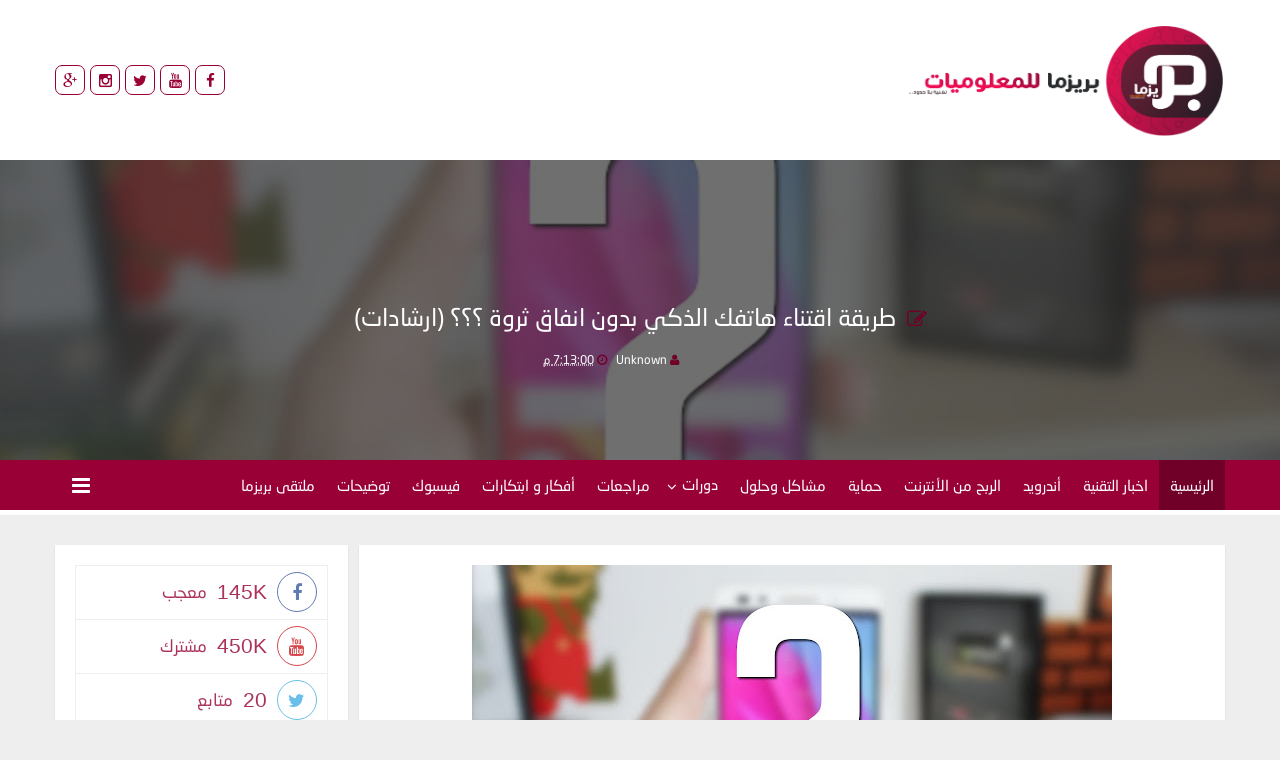

--- FILE ---
content_type: text/html; charset=UTF-8
request_url: https://www.prezzma.com/2016/06/phone.html
body_size: 102690
content:
<!DOCTYPE html>
<html class='v2' dir='rtl' xmlns='http://www.w3.org/1999/xhtml' xmlns:b='http://www.google.com/2005/gml/b' xmlns:data='http://www.google.com/2005/gml/data' xmlns:expr='http://www.google.com/2005/gml/expr'>
<meta content='text/html; charset=UTF-8' http-equiv='Content-Type'/>
<meta content='blogger' name='generator'/>
<link href='https://www.prezzma.com/favicon.ico' rel='icon' type='image/x-icon'/>
<link href='https://www.prezzma.com/2016/06/phone.html' rel='canonical'/>
<link rel="alternate" type="application/atom+xml" title="بريزما للمعلوميات - Atom" href="https://www.prezzma.com/feeds/posts/default" />
<link rel="alternate" type="application/rss+xml" title="بريزما للمعلوميات - RSS" href="https://www.prezzma.com/feeds/posts/default?alt=rss" />
<link rel="service.post" type="application/atom+xml" title="بريزما للمعلوميات - Atom" href="https://www.blogger.com/feeds/383380321296006496/posts/default" />

<link rel="alternate" type="application/atom+xml" title="بريزما للمعلوميات - Atom" href="https://www.prezzma.com/feeds/9069582192269248800/comments/default" />
<!--Can't find substitution for tag [blog.ieCssRetrofitLinks]-->
<link href='https://blogger.googleusercontent.com/img/b/R29vZ2xl/AVvXsEisIfVggglD33OilE6ApRPIgTkSH3tIQNi9wljZQtQ-JRoMCVklkzNKasBX9McNWnlh7TEtmB_Z2YkicIS91t_ICq8uyb3Qk7d8Tp-4g2f6aP-on8fV7F8L6d8EABZCvGb9vuOQuTAqBV4/s640/maxresdefault.jpg' rel='image_src'/>
<meta content='https://www.prezzma.com/2016/06/phone.html' property='og:url'/>
<meta content='طريقة اقتناء هاتفك الذكي بدون انفاق ثروة ؟؟؟ (ارشادات)' property='og:title'/>
<meta content='      قد ترغب يوما ما في شراء هاتف ذكي  الا ان ثمنه يجعلك تتردد في ذلك !!! هذه المشكلة لست انت الوحيد الذي يعاني منها الا ان هنالك عدد كبير ...' property='og:description'/>
<meta content='https://blogger.googleusercontent.com/img/b/R29vZ2xl/AVvXsEisIfVggglD33OilE6ApRPIgTkSH3tIQNi9wljZQtQ-JRoMCVklkzNKasBX9McNWnlh7TEtmB_Z2YkicIS91t_ICq8uyb3Qk7d8Tp-4g2f6aP-on8fV7F8L6d8EABZCvGb9vuOQuTAqBV4/w1200-h630-p-k-no-nu/maxresdefault.jpg' property='og:image'/>
<head>
<link href='https://www.blogger.com/static/v1/widgets/2370241452-css_bundle_v2_rtl.css' rel='stylesheet' type='text/css'/>
<script async='async' data-ad-client='ca-pub-5023684260721933' src='https://pagead2.googlesyndication.com/pagead/js/adsbygoogle.js'></script>
<title>
طريقة اقتناء هاتفك الذكي بدون انفاق ثروة &#1567;&#1567;&#1567; (ارشادات) - بريزما للمعلوميات
</title>
<!-- meta tags -->
<meta content='4ac6fe5b009f8e64a62fddd586fd00b8' name='maValidation'/>
<meta content='DESCRIPTION DE TON BLOG' name='description'/>
<meta content='طريقة اقتناء هاتفك الذكي بدون انفاق ثروة ؟؟؟ (ارشادات)' property='og:title'/>
<meta content='https://www.prezzma.com/2016/06/phone.html' property='og:url'/>
<meta content='article' property='og:type'/>
<meta content='https://blogger.googleusercontent.com/img/b/R29vZ2xl/AVvXsEisIfVggglD33OilE6ApRPIgTkSH3tIQNi9wljZQtQ-JRoMCVklkzNKasBX9McNWnlh7TEtmB_Z2YkicIS91t_ICq8uyb3Qk7d8Tp-4g2f6aP-on8fV7F8L6d8EABZCvGb9vuOQuTAqBV4/s640/maxresdefault.jpg' property='og:image'/>
<meta content='بريزما للمعلوميات' property='og:site_name'/>
<meta content='https://www.prezzma.com/' name='twitter:domain'/>
<meta content='طريقة اقتناء هاتفك الذكي بدون انفاق ثروة ؟؟؟ (ارشادات)' name='twitter:title'/>
<meta content='summary_large_image' name='twitter:card'/>
<meta content='https://blogger.googleusercontent.com/img/b/R29vZ2xl/AVvXsEisIfVggglD33OilE6ApRPIgTkSH3tIQNi9wljZQtQ-JRoMCVklkzNKasBX9McNWnlh7TEtmB_Z2YkicIS91t_ICq8uyb3Qk7d8Tp-4g2f6aP-on8fV7F8L6d8EABZCvGb9vuOQuTAqBV4/s640/maxresdefault.jpg' name='twitter:image'/>
<meta content='طريقة اقتناء هاتفك الذكي بدون انفاق ثروة ؟؟؟ (ارشادات)' name='twitter:title'/>
<!-- Social Media meta tag need customer customization -->
<meta content='Facebook App ID here' property='fb:app_id'/>
<meta content='Facebook Admin ID here' property='fb:admins'/>
<meta content='@username' name='twitter:site'/>
<meta content='@username' name='twitter:creator'/>
<meta content='width=device-width, initial-scale=1.0, maximum-scale=12.0, minimum-scale=.25, user-scalable=yes' name='viewport'/>&#160;
     <script src='//code.jquery.com/jquery-1.10.2.min.js' type='text/javascript'></script>
<link href="//maxcdn.bootstrapcdn.com/font-awesome/4.2.0/css/font-awesome.min.css" rel="stylesheet">
<style id='page-skin-1' type='text/css'><!--
/*
-----------------------------------------------
Blogger Template Style
Name: قالب بريزما V3.0
Designer: Mouhamed Ilyés Hlel
URL:    www.facebook.com/midou.hlel
----------------------------------------------- */
/*============================
1 : FontFamily
2 : Body
3 : Error 404
4 : Content Tamplate
5 : TopNav
6 : TopSocial
7 : Logo & Ads
8 : NavBar
9 : SideWidget
10 : Slider
11 : Posts
12 : Number Pages
13 : FootPost
14 : PostShare
15 : InPostNavigation
16 : RelatedPosts
17 : Comments
18 : SocialMedia
19 : Sidebar
20 : BlogArchive
21 : Labels I
22 : Follow Email
23 : Contact Form
24 : TextBox
25 : Labels II
26 : Popular Posts
27 : Featured Post
28 : Status Msg
29 : Author Post
30 : Footer
31 : CopyRight - CopyLeft xD
============================*/
*{margin:0;padding:0;outline:0}html,body,div,span,applet,object,iframe,h1,h2,h3,h4,h5,h6,p,blockquote,pre,a,abbr,acronym,address,big,cite,code,del,dfn,em,font,img,ins,kbd,q,s,samp,small,strike,strong,sub,sup,tt,var,b,u,i,center,dl,dt,dd,ol,ul,li,fieldset,form,label,legend,table,caption,tbody,tfoot,thead,tr,th,td{padding:0;border:0;outline:0;vertical-align:baseline;background:transparent}ins{text-decoration:underline}del{text-decoration:line-through}h1,h2,h3,h4,h5,h6,p,blockquote,ul,ol,il,a,input{direction:rtl}a{text-decoration:none;font:normal 14px tahoma,arial}a :visited{text-decoration:none}a :hover{text-decoration:none}blockquote{margin:5px 17px;padding:7px;border:2px solid #3e89f1;color:#000;background:#E9F4FA}ul,ol,dl{list-style-position:inside;font-weight:700;list-style:none}:focus{outline:none!important}.container{margin:auto;width:1100px}.hidden{opacity:0}.visible{opacity:1}.clear{float:none;clear:both}/*html{overflow-x:hidden}*/@font-face{font-family:Neo;font-style:normal;font-weight:400;src:url([data-uri]) format("woff")}body{background:#eee;padding:0;margin:0;direction:rtl;font:14px tahoma,sans-serif;font-weight:400}#error-not-found{background:#fff;position:fixed;top:0;right:0;bottom:0;left:0;z-index:999999;display:table;width:100%;height:100%}div#error-not-found h1{font-size:150px;color:#fff;font-family:arial,sans-serif;letter-spacing:20px}div#error-not-found h1 i{font-size:100px;color:#fff}div#error-not-found p{font-family:Neo;font-size:30px;color:#980036}div#error-not-found a{font-size:20px;font-family:Neo;color:#fff}div#error-not-found a:hover{text-decoration:underline}div#error-not-found center{display:table-cell;vertical-align:middle}#thepage{position:fixed;width:100%;height:100%;z-index:-99999}.ct-wrapper{position:relative;max-width:1170px;margin:0 auto;background:#fff;-webkit-box-shadow:0 1px 2px rgba(0,0,0,0.1);-moz-box-shadow:0 1px 2px rgba(0,0,0,0.1);box-shadow:0 1px 2px rgba(0,0,0,0.1)}.header-inner-wrapper{float:left;width:auto;z-index:9}#header{float:left;width:auto}#content-wrapper{width:100%;padding:0;background:#eee;margin:0 auto;overflow:hidden}#main-wrapper{width:74%;float:right;position:relative;clear:left;padding:20px;margin:30px 0;background:#fff;-webkit-box-shadow:0 1px 2px rgba(0,0,0,0.1);-moz-box-shadow:0 1px 2px rgba(0,0,0,0.1);box-shadow:0 1px 2px rgba(0,0,0,0.1)}#sidebar-wrapper{float:left;width:25%;padding:0;margin:30px 0}.menutop{width:100%;margin:0 auto;z-index:9999999;padding:5px;margin-bottom:20px}#nav1{display:none}#selectnav2{display:block!important;margin:0 auto;position:relative;float:none;padding:10px;font-size:15px;font-family:Neo;color:#980036;border:0 solid;background:#fff}.authorpic{width:100%;margin:0 auto;z-index:9999999;padding:5px}.partner,.magazine{width:50%;z-index:9999999;padding:5px;margin:0 auto;background-color:#980036}.partner{float:right}.magazine{float:left}.par_mag{width:100%;background:#980036;margin:0 auto;display:table}.ct-wrapper-f{position:relative;max-width:570px;margin:0 auto}.partner .section,.magazine .section{margin:0!important}.authorpic .author-img div{width:100%;height:150px;border-radius:5px}.partner .magpar-img img,.magazine .magpar-img img{width:100%!important;background-color:#fff!important;height:100px;padding:10px}.authorpic h2{font-size:20px;font-family:Neo;color:#fff;font-weight:400}.partner h2,.magazine h2{font-size:26px;font-family:Neo;color:#fff;text-align:center;font-weight:400}.tooltip{position:relative;display:inline-block}.tooltip .tooltiptext{visibility:hidden;width:120px;background-color:#fff;color:#980036;font-family:Neo;text-align:center;border-radius:6px;padding:5px 0;position:absolute;z-index:1;bottom:105%;left:50%;margin-left:-60px;opacity:0;transition:opacity .4s}.tooltip .tooltiptext::after{content:"";position:absolute;top:100%;left:50%;margin-left:-5px;border-width:5px;border-style:solid;border-color:#fff transparent transparent}.tooltip:hover .tooltiptext{visibility:visible;opacity:1}#author_pic .widget,#author_pic .widget-content{overflow:initial!important;margin:20px 0 0!important}#partner_pic .widget,#magazine_pic .widget{margin:10px 0!important}#partner_pic .widget-content,#magazine_pic .widget-content{width:100%}div#top-social{margin:0!important;padding:65px 0}.socl .widget{margin:0}.socl ul li{overflow:hidden;float:left}.socl a{display:block;width:30px;text-align:center;color:#980036;border:1px solid #980036;height:30px;line-height:30px;margin-right:5px;border-radius:7px;margin-top:4px}.socl a:hover{border-color:#710028;color:#fff;background:#710028}.socl a:before{font-family:FontAwesome;font-style:normal;font-weight:400;-webkit-font-smoothing:antialiased;-moz-osx-font-smoothing:grayscale;text-align:center;font-size:15px;transition:all .6s}.socl .facebook:before{content:"\f09a"!important}.socl .twitter:before{content:"\f099"!important}.socl .gplus:before{content:"\f0d5"!important}.socl .rss:before{content:"\f09e"!important}.socl .youtube:before{content:"\f167"!important}.socl .skype:before{content:"\f17e"!important}.socl .instagram:before{content:"\f16d"!important}div#logoads{overflow:hidden;padding:57px 0 0;display:inline}div#logoads img{margin:19px 2px}#logoo{font-size:14px;font-family:Neo;color:#980036;font-weight:400;text-align:right;float:right;margin:0 auto;box-sizing:border-box}#logoo .titlewrapper h1{padding:11px;margin-top:10px;font-size:40px;font-family:Neo;color:#980036;font-weight:400}#logoo .titlewrapper h1 a{font-size:40px;font-family:Neo;color:#980036;font-weight:400}#logoo img{padding:0}div#header-wrapper{background-color:#fff;margin-top:-20px}div#header-wrapper .ct-wrapper{position:relative;max-width:1170px;margin:0 auto;background:transparent;-webkit-box-shadow:none;-moz-box-shadow:none;box-shadow:none}.menu-container{width:100%;margin:0 auto;background:#980036;height:55px;clear:both;border-bottom:5px solid #fff;z-index:9999999;-webkit-box-shadow:0 1px 2px rgba(0,0,0,0.1);-moz-box-shadow:0 1px 2px rgba(0,0,0,0.1);box-shadow:0 1px 2px rgba(0,0,0,0.1)}#menu ul li{float:right;padding:0;position:relative;margin:0;transition:.6s}div#menu .widget{overflow:initial!important;margin:0}div#menu{margin:0}#menu ul li a{display:block;line-height:50px;transition:.6s;padding:0 11px;color:#fff;font-family:Neo;font-size:15px;word-wrap: normal!important;overflow-wrap: normal!important;word-break: normal!important;}#menu ul li:first-child a{background:#710028;color:#fff}#menu ul li a.has-sub{line-height:49px}#menu ul li a.has-sub:after{content:"\f107";font-family:Fontawesome;position:relative;right:5px;top:2px}#menu ul li:hover a{background:#710028;color:#fff}#sub-menu{position:absolute!important;top:49px;z-index:99999;width:250px!important;background:#fff;opacity:0;visibility:hidden;-webkit-box-shadow:0 1px 2px rgba(0,0,0,0.1);-moz-box-shadow:0 1px 2px rgba(0,0,0,0.1);box-shadow:0 1px 2px rgba(0,0,0,0.1);-moz-transform:scaleY(0);-webkit-transform:scaleY(0);-o-transform:scaleY(0);-ms-transform:scaleY(0);transform:scaleY(0);-webkit-transform-origin:0 0;-moz-transform-origin:0 0;-o-transform-origin:0 0;-ms-transform-origin:0 0;transform-origin:0 0;transition:.3s}#sub-menu li{float:none!important}#sub-menu li a{line-height:45px!important;font-size:14px!important;transition:.6s;color:#980036!important;border-bottom:0!important;background:none!important}#sub-menu li a:before{content:"\f060";font-family:Fontawesome;padding-left:5px;font-size:10px}#sub-menu li:first-child:hover{color:#fff!important}#sub-menu li:first-child,#sub-menu li a:hover{background:#fff!important}#sub-menu li:hover{background:#fff!important}#sub-menu li a:hover{background:#710028!important;color:#fff!important}.selectnav{display:none}#menu ul li:hover #sub-menu{opacity:1;visibility:visible;-moz-transform:scaleY(1);-webkit-transform:scaleY(1);-o-transform:scaleY(1);-ms-transform:scaleY(1);transform:scaleY(1)}.side-widget{background:#980036;width:300px;position:fixed;right:-300px;top:0;z-index:9999999;height:100%;padding:40px;text-align:center;overflow-y:scroll}.side-widget.actived{right:0}.sidewidget-effect.actived{-webkit-transform:translate(-300px,0);-moz-transform:translate(-300px,0);-o-transform:translate(-300px,0);transform:translate(-300px,0);transition:all .3s;-webkit-transition:all .3s;-o-transition:all .3s;-moz-transition:all .3s}.side-widget button{border:0;background:rgba(255,255,255,0.23);color:#fff;width:40px;height:40px;border-radius:2px;cursor:pointer;font-size:16px;margin-bottom:20px}.side-widget button:hover{background:#710028;color:#fff}.side-button{border:0;color:#fff;background:none;font-size:21px;float:left;cursor:pointer;width:52px;height:28px;margin-top:12px}.side-button:hover{color:#fff}.sidewidget-effect:before{content:"";width:100%;position:absolute;display:block;height:100%;right:0;top:0;background:rgba(0,0,0,0.21);z-index:999;opacity:0;visibility:hidden;transition:.3s}.side-widget button,.side-widget,.sidewidget-effect{transition:all .3s;-webkit-transition:all .3s;-o-transition:all .3s;-moz-transition:all .3s}.sidewidget-effect.actived:before{opacity:1;visibility:visible}.carousell .section{margin:0!important}.ocraousel .mulpost{position:relative;overflow:hidden}.ocraousel .multi-post{position:relative}.ocraousel .mulpost .label-content a.category{padding:6px 9px;background:#710028;color:#fff;font-family:Neo;font-size:13px;display:inline-block;z-index:1;border-radius:2px}.ocraousel .label-content{position:absolute;bottom:0;padding:15px;text-align:center;background:-moz-linear-gradient(top,rgba(0,0,0,0) 0%,rgba(0,0,0,0.5) 100%);background:-webkit-gradient(linear,left top,left bottom,color-stop(0%,rgba(0,0,0,0)),color-stop(100%,rgba(0,0,0,0.5)));background:-webkit-linear-gradient(top,rgba(0,0,0,0) 0%,rgba(0,0,0,0.5) 100%);background:-o-linear-gradient(top,rgba(0,0,0,0) 0%,rgba(0,0,0,0.5) 100%);background:-ms-linear-gradient(top,rgba(0,0,0,0) 0%,rgba(0,0,0,0.5) 100%);background:linear-gradient(to bottom,rgba(0,0,0,0) 0%,rgba(0,0,0,0.5) 100%);filter:progid:DXImageTransform.Microsoft.gradient(startColorstr='#00000000',endColorstr='#a6000000',GradientType=0);color:#fff;font-family:tahoma,sans-serif;font-size:13px;width:100%}.ocraousel .mpost-title a{color:#fff;font-family:Neo;font-size:16px;display:block;padding-right:5px;margin:10px auto}.pinfo{font-weight:100}.ocraousel .mulpost .pinfo li{text-transform:capitalize;font-size:11px;color:#ddd;display:inline-block;margin-left:6px;font-family:Neo,tahoma;padding-right:4px;margin-top:7px}h3.mpost-title a{line-height:25px}.ocraousel .mulpost .mtime{margin-left:15px}.ocraousel .mulpost .pinfo li:before{font-family:fontawesome;display:inline-block;margin-left:5px}.ocraousel .mulpost .post-author:before{content:"\f007"}.ocraousel .mulpost .mtime:before{content:"\f017"}.ocraousel .owl-controls{position:absolute;top:165px;width:100%}.partner .owl-controls,.magazine .owl-controls{position:absolute;top:83px;width:100%}.ocraousel .owl-prev,.partner .owl-prev,.magazine .owl-prev{position:absolute;bottom:0;right:0}.ocraousel .owl-next,.partner .owl-next,.magazine .owl-next{position:absolute;bottom:0;left:0}.ocraousel .owl-next,.ocraousel .owl-prev{padding:13px!important;font-size:18px!important;border-radius:0!important;background:#980036!important}.partner .owl-next,.partner .owl-prev,.magazine .owl-next,.magazine .owl-prev{padding:10px!important;line-height:30px;font-size:16px!important;border-radius:0!important;background:#980036!important}.ocraousel .owl-next:hover,.ocraousel .owl-prev:hover,.partner .owl-next:hover,.partner .owl-prev:hover,.magazine .owl-next:hover,.magazine .owl-prev:hover{background:#fff!important;color:#980036!important}.ocraousel .post-thumbnail:after{content:"";display:block;position:absolute;top:0;right:0;left:0;bottom:0;width:100%;height:100%;background:-webkit-linear-gradient(to top,rgba(0,0,0,0.7),transparent);background:-moz-linear-gradient(to top,rgba(0,0,0,0.7),transparent);background:linear-gradient(to top,rgba(0,0,0,0.7),transparent)}h2.date-header,.icon-action{display:none}.post-share-buttons.goog-inline-block{display:none}.blog-feeds{display:none}.post-feeds{display:none}div#main{margin:0}.info{position:relative;width:100%;height:400px;overflow:hidden;background:#fff;transition:all .5s ease-in-out}.post-info{padding:15px}.post-thumb img{width:100%;height:400px;transition:all .5s ease-in-out}.post-share{z-index:9;opacity:1;float:left}.post-share a i{font-size:16px;border-radius:2px;line-height:38px;width:38px;text-align:center;height:38px;border:1px solid #eee;color:#980036}.post-share a i.fa-facebook:hover{border:1px solid #39599f;color:#39599f}.post-share a i.fa-twitter:hover{border:1px solid #45b0e3;color:#45b0e3}.post-share a i.fa-google-plus:hover{border:1px solid #fa0101;color:#fa0101}.post{margin:0;padding:0;margin-bottom:5px;overflow:hidden}.post-home{width:100%;height:auto;overflow:hidden;margin:0 0 30px;background:#fff;-webkit-box-shadow:0 1px 2px rgba(0,0,0,0.1);-moz-box-shadow:0 1px 2px rgba(0,0,0,0.1);box-shadow:0 1px 2px rgba(0,0,0,0.1)}.info h2.post-title.entry-title{overflow:visible;font-size:24px;line-height:26px;position:absolute;text-align:right;z-index:999;padding:10px;bottom:0;margin:10px;font-weight:400}.info h2.post-title.entry-title a{font-size:19px;color:#fff;font-family:Neo;font-weight:400}.info h2.post-title.entry-title a:hover{color:#fff}.info .post-thumb:after{content:"";display:block;position:absolute;top:0;right:0;left:0;bottom:0;width:100%;height:100%;background:-webkit-linear-gradient(to top,rgba(0,0,0,0.7),transparent);background:-moz-linear-gradient(to top,rgba(0,0,0,0.7),transparent);background:linear-gradient(to top,rgba(0,0,0,0.7),transparent)}.post-meta{text-align:right;padding:2px;position:absolute;width:100%;background:#fff;z-index:99}.post-meta span.post-author.vcard,#meta-post span.post-author.vcard{display:inline-block;margin-left:5px;color:#980036;margin-right:59px;font-size:12px}#meta-post span.post-author.vcard a,#meta-post span.post-timestamp a{color:#fff!important}#meta-post span.post-author.vcard,#meta-post span.post-timestamp{color:#710028!important}.post-meta span.post-timestamp,#meta-post span.post-timestamp{margin:0;color:#980036;font-size:12px}.post-meta span.post-author.vcard a,.post-meta span.post-timestamp a,#meta-post span.post-author.vcard a,#meta-post span.post-timestamp a{font-family:Neo,sans-serif;color:#980036;font-size:12px}.post-info .post-snippet{color:#aaa;font-family:tahoma,sans-serif;font-size:14px;clear:both}h3.post-title.entry-title{font-family:Neo,sans-serif;color:#fff;font-weight:400;font-size:24px;text-align:center;margin-bottom:20px}h3.post-title.entry-title:before{content:"\f044";font-family:fontawesome;font-size:20px;color:#710028;padding-left:5px}img.author-pic{position:absolute;width:50px;height:50px;border-radius:50%;right:5px;border:4px solid #fff;transition:all .5s ease-in-out;z-index:9}div#meta-post{width:100%;text-align:center}.post-body{width:100%;_overflow:hidden;font-family:tahoma,sans-serif;line-height:29px;font-size:15px;color:#666}.item .post-body span{font-family:Neo!important;line-height:40px;font-size:17px!important}.post-info .jump-linke a{font-family:Neo;font-size:12px;color:#980036;float:left;padding:9px 26px;border:1px solid #fff;margin-left:5px}.post-info .jump-linke a:hover{color:#fff}.post-info .jump-linke a:hover:after{color:#fff}.post-info .jump-linke a:after{content:"\f060";font-family:FontAwesome;position:relative;right:6px}.backstretch_in{opacity:.3;filter:alpha(opacity=30);background-attachment:fixed!important;-moz-filter:url("data:image/svg+xml;utf8,<svg xmlns='http://www.w3.org/2000/svg'><filter id&#8230;0.3333 0 0 0.3333 0.3333 0.3333 0 0 0 0 0 1 0'/></filter></svg>#grayscale");-o-filter:url("data:image/svg+xml;utf8,<svg xmlns='http://www.w3.org/2000/svg'><filter id&#8230;0.3333 0 0 0.3333 0.3333 0.3333 0 0 0 0 0 1 0'/></filter></svg>#grayscale");filter:gray}.backstretch_in .pthumb{margin:0;padding:0;border:none;width:100%;top:0;height:100%;opacity:.3;filter:alpha(opacity=30);-moz-filter:url("data:image/svg+xml;utf8,<svg xmlns='http://www.w3.org/2000/svg'><filter id&#8230;0.3333 0 0 0.3333 0.3333 0.3333 0 0 0 0 0 1 0'/></filter></svg>#grayscale");-o-filter:url("data:image/svg+xml;utf8,<svg xmlns='http://www.w3.org/2000/svg'><filter id&#8230;0.3333 0 0 0.3333 0.3333 0.3333 0 0 0 0 0 1 0'/></filter></svg>#grayscale");filter:gray}.allhed{width:100%;position:relative;overflow:hidden}.bacp{height:300px;display:block;background-color:#333;text-align:center}.headertitle{position:absolute;padding:15px;transform:translateY(50%);bottom:42%;margin:auto;width:100%}div#settings{display:none}#blog-pager,.pagenavi{clear:both;text-align:center;margin:10px}#blog-pager a,.pagenavi span,.pagenavi a{margin:0 5px 0 0;padding:7px 15px;text-decoration:none;color:#fff;background:#980036;-webkit-transition:all .3s ease-in;-moz-transition:all .3s ease-in;-o-transition:all .3s ease-in;transition:all .3s ease-in;font-family:Neo,sans-serif;display:inline-block;border-radius:5px;border-bottom:2px solid #980036}#blog-pager a:hover,.pagenavi a:hover{color:#383b43;background:#fff;text-decoration:none}#blog-pager-older-link,#blog-pager-newer-link{float:none}.pagenavi .current{color:#383b43;background:#fff;text-decoration:none}.pagenavi .pages{display:none}.footpost{margin:30px 0}._2p3a{    width: 274px!important;}#footpost{margin:0}.fotpost .mulpost .post-thumbnail{height:400px;display:block;background-color:#333;text-align:center}.fotpost .mulpost .post-thumbnail a{opacity:.3;background-attachment: fixed!important;filter:alpha(opacity=30);-moz-filter:url("data:image/svg+xml;utf8,<svg xmlns='http://www.w3.org/2000/svg'><filter id&#8230;0.3333 0 0 0.3333 0.3333 0.3333 0 0 0 0 0 1 0'/></filter></svg>#grayscale");-o-filter:url("data:image/svg+xml;utf8,<svg xmlns='http://www.w3.org/2000/svg'><filter id&#8230;0.3333 0 0 0.3333 0.3333 0.3333 0 0 0 0 0 1 0'/></filter></svg>#grayscale");filter:gray}.fotpost .label-content{position:absolute;bottom:0;padding:15px;text-align:center;bottom:50%;transform:translateY(50%);margin:auto;color:#fff;font-family:tahoma,sans-serif;font-size:13px;width:100%}.fotpost .mulpost .label-content a.category{padding:6px 9px;background:#710028;color:#fff;font-family:Neo;font-size:13px;display:inline-block;z-index:1;border-radius:2px}.fotpost .mpost-title a{color:#fff;font-family:Neo;font-size:25px;display:block;padding-right:5px;margin:20px auto}.fotpost .mulpost .pinfo li{text-transform:capitalize;font-size:13px;color:#ddd;display:inline-block;margin-left:6px;font-family:Neo,tahoma;padding-right:4px}.fotpost .mulpost .pinfo li:before{font-family:fontawesome;display:inline-block;margin-left:5px}.fotpost .mulpost .mtime:before{content:"\f017"}.fotpost .mulpost .post-author:before{content:"\f007"}.post-shar{margin:20px auto;overflow:hidden;position:relative;border:1px solid #eee;padding:15px;display:block;padding-right:35px}.post-shar:before{content:"\f045";position:absolute;right:0;font-family:fontawesome;font-size:18px;color:#710028;margin:0 15px;top:20px}.shrtitle{font-size:15px;display:inline-block;float:right;margin-top:4px;font-weight:700;width:100px!important;font-family:Neo;color:#980036}.post-shar a{height:35px;width:12%;position:relative;text-align:center;float:left;margin:0 3px;font-size:17px;line-height:35px;transition:.3s;box-shadow:inset 0 0 0 1px transparent}.post-shar .share-facebook{color:#3b5998;border:1px solid #3b5998}.post-shar .share-twitter{color:#55acee;border:1px solid #55acee}.post-shar .share-gplus{color:#dd4b39;border:1px solid #dd4b39}.post-shar a:hover{color:#980036;border:1px solid #980036}.item #blog-pager{margin:0 0 20px;clear:both;text-align:initial}.item #blog-pager a,.item .blog-pager span.linkgrey.left{padding:15px 0;margin:0;width:49.6%!important;text-decoration:none;line-height:30px;color:#980036;overflow:hidden;white-space:nowrap;text-overflow:ellipsis;float:right;border:none;background:#fff;-webkit-transition:all .3s ease-in;-moz-transition:all .3s ease-in;-o-transition:all .3s ease-in;transition:all .3s ease-in;font-family:Neo,sans-serif;border-radius:0;margin-right:3px;display:block}.item #blog-pager a.blog-pager-newer-link,.item .blog-pager span.linkgrey.left{border-left:1px solid #eee}.item #blog-pager a h6{font-size:15px;padding:0}.item #blog-pager a h5{font-size:11px;margin-top:5px;color:#666}.item #blog-pager a.blog-pager-older-link h6,.item #blog-pager a.blog-pager-older-link h5{text-align:left}.item #blog-pager a:hover{text-decoration:underline}.widget-ti-re h3{padding:15px;display:block;font-family:Neo;font-size:15px;border:1px solid #eee;color:#980036}#related-posts .mulpost{position:relative;overflow:hidden;width:32%;margin-right:1%;float:right}#related-posts .multi-post{position:relative;margin:10px 0 20px;padding:0;line-height:0}#related-posts .mulpost .label-content a.category{padding:6px 9px;background:#710028;color:#fff;font-family:Neo;font-size:13px;display:inline-block;z-index:1;border-radius:2px}#related-posts .label-content{position:absolute;bottom:0;padding:15px;text-align:center;background:-moz-linear-gradient(top,rgba(0,0,0,0) 0%,rgba(0,0,0,0.5) 100%);background:-webkit-gradient(linear,left top,left bottom,color-stop(0%,rgba(0,0,0,0)),color-stop(100%,rgba(0,0,0,0.5)));background:-webkit-linear-gradient(top,rgba(0,0,0,0) 0%,rgba(0,0,0,0.5) 100%);background:-o-linear-gradient(top,rgba(0,0,0,0) 0%,rgba(0,0,0,0.5) 100%);background:-ms-linear-gradient(top,rgba(0,0,0,0) 0%,rgba(0,0,0,0.5) 100%);background:linear-gradient(to bottom,rgba(0,0,0,0) 0%,rgba(0,0,0,0.5) 100%);filter:progid:DXImageTransform.Microsoft.gradient(startColorstr='#00000000',endColorstr='#a6000000',GradientType=0);color:#fff;font-family:tahoma,sans-serif;font-size:13px;width:100%}#related-posts .post-thumbnail{height:200px;background:#000;transition:.3s}#related-posts .mpost-title a{color:#fff;font-family:Neo;font-size:16px;display:block;padding-right:5px;margin:10px auto}#related-posts .mulpost .pinfo li{text-transform:capitalize;font-size:11px;color:#ddd;display:inline-block;margin-left:6px;font-family:Neo,tahoma;padding-right:4px;margin-top:7px}#related-posts .mulpost .mtime{margin-left:15px}#related-posts .mulpost .pinfo li:before{font-family:fontawesome;display:inline-block;margin-left:5px}#related-posts .mulpost .post-author:before{content:"\f007"}#related-posts .mulpost .mtime:before{content:"\f017"}#related-posts .owl-controls{position:absolute;top:165px;width:100%}#related-posts .mulpost .post-thumbnail a{opacity:.3;filter:alpha(opacity=30);-moz-filter:url("data:image/svg+xml;utf8,<svg xmlns='http://www.w3.org/2000/svg'><filter id&#8230;0.3333 0 0 0.3333 0.3333 0.3333 0 0 0 0 0 1 0'/></filter></svg>#grayscale");-o-filter:url("data:image/svg+xml;utf8,<svg xmlns='http://www.w3.org/2000/svg'><filter id&#8230;0.3333 0 0 0.3333 0.3333 0.3333 0 0 0 0 0 1 0'/></filter></svg>#grayscale");filter:gray}div#comments{margin:0}div#comments h4{font-size:17px;padding:15px;margin:0;font-family:Neo;color:#980036;border:1px solid #eee;text-align:right}div#comments h4:before{content:"\f086";font-family:fontawesome;font-size:16px;color:#710028;padding-left:5px}div#comments .comment{padding:5px}div#comments .comment .comment-header{padding:5px 0;margin:0}.comments-content{padding:0 5px}.comments .avatar-image-container{float:right;max-height:36px;overflow:hidden;width:36px;position:relative;z-index:999}.comments .comment-block{position:relative;outline:1px solid #FFE5BA;padding:10px;overflow:hidden;background:#fff}cite.user{float:right;margin-right:18px;margin-top:-5px}cite.user a{color:#980036;font-family:Neo,sans-serif;font-size:15px}span.datetime.secondary-text{float:left;margin-right:18px!important;margin-top:-5px}span.datetime.secondary-text a:before{content:"\f017";font-family:fontawesome;font-size:16px;color:#980036;position:absolute;right:0}span.datetime.secondary-text a{color:#980036;font-family:Neo,sans-serif;font-size:15px;position:relative;padding-right:20px}.comments-content .comment-content{clear:both;font-family:Neo,sans-serif;font-size:12px;padding:15px 5px;margin:0!important;color:#666}.comment-actions a,.thread-count a,.continue a{font-family:tahoma;color:#980036}#side-social .widget{margin:0!important}#side-social{padding:20px;background:#fff;-webkit-box-shadow:0 1px 2px rgba(0,0,0,0.1);-moz-box-shadow:0 1px 2px rgba(0,0,0,0.1);box-shadow:0 1px 2px rgba(0,0,0,0.1)}#side-social ul{border:1px solid #eee;border-width:1px 1px 0}.sidebar .social h2{display:none}.sidebar .social .social-widget ul li{border:1px solid #eee;border-width:0 0 1px;width:100%;text-align:right;line-height:18px;overflow:hidden}.sidebar .social .social-widget ul li a{padding:6px 10px;color:#980036;text-decoration:none;line-height:40px;display:block;overflow:hidden;opacity:.8;-webkit-transition:background,opacity .3s ease-in-out;-moz-transition:background,opacity .3s ease-in-out;-ms-transition:background,opacity .3s ease-in-out;-o-transition:background,opacity .3s ease-in-out;transition:background,opacity .3s ease-in-out}.sidebar .social .social-widget ul li i{background-color:transparent;color:#980036;border:1px solid #eee;text-align:center;float:right;font-size:18px;margin:0 auto;line-height:40px;margin-left:10px;width:40px;height:40px;-webkit-border-radius:35px;-moz-border-radius:35px;border-radius:35px}.sidebar .social .social-widget ul li i.fa-google-plus{color:#fa0101;border:1px solid #fa0101}.sidebar .social .social-widget ul li i.fa-instagram{color:#3f729b;border:1px solid #3f729b}.sidebar .social .social-widget ul li i.fa-facebook{color:#39599f;border:1px solid #39599f}.sidebar .social .social-widget ul li i.fa-twitter{color:#45b0e3;border:1px solid #45b0e3}.sidebar .social .social-widget ul li i.fa-youtube{color:#cc181e;border:1px solid #cc181e}.sidebar .social .social-widget ul li i.fa-rss{color:#f26522;border:1px solid #f26522}.sidebar .social .social-widget ul li span.count{display:inline;font-size:21px;float:right;margin-left:10px}.sidebar .social .social-widget ul li span.social-text{color:#980036;font-family:Neo;font-size:17px}.sidebar .social .social-widget ul li:hover i{background:#710028;color:#fff;border:1px solid #710028}#sidebar-wrapper .section{margin:0}#sidebar .widget{background:#fff;-webkit-box-shadow:0 1px 2px rgba(0,0,0,0.1);-moz-box-shadow:0 1px 2px rgba(0,0,0,0.1);box-shadow:0 1px 2px rgba(0,0,0,0.1);padding:10px;font-family:tahoma,sans-serif;font-size:13px}#sidebar h2{padding:10px;margin:0 0 5px;text-align:right;font-weight:700;position:relative;width:auto;font-family:Neo;color:#fff;font-size:18px;background:#980036}div#sidebar a{color:#980036;font-family:Neo;font-size:13px;line-height:22px}div#sidebar a:hover{text-decoration:underline;color:#710028}#sidebar .widget ul{padding:0;margin:10px 0}.BlogArchive #ArchiveList ul.posts li{padding-right:1.3em;line-height:0}.BlogArchive #ArchiveList ul.posts li a{line-height:18px;font-size:14px;font-family:tahoma}li.archivedate{list-style:circle inside!important}#ArchiveList select{width:100%;margin:0;height:40px;border-color:#eee;font-family:Neo,sans-serif}.BlogArchive #ArchiveList ul li{background:none;list-style:none!important;list-style-image:none!important;list-style-position:outside!important;border-width:0;padding-right:15px;text-indent:-15px;margin:.25em 0;background-image:none}.archivedate .toggle{color:#980036!important}.archivedate span.post-count{color:#980036!important}.Label ul li{transition:.4s;margin:5px;float:right;outline:1px solid #eee;padding:8px}.Label ul li:hover{outline:1px solid #710028}.Label ul li a{transition:.4s}.Label ul li:hover a{color:#710028!important;text-decoration:none!important}.Label ul li:hover span{color:#710028!important;border-right:1px solid #710028}.Label ul li span{background:#fff;font-family:tahoma,sans-serif;position:relative;padding:8px;left:-8px;transition:.4s;font-weight:400;border-right:1px solid #eee;color:#980036}.Label ul{margin:0!important}.sidebar input.follow-by-email-submit{border:1px solid #eee!important;background:#fff!important;font-family:sans-serif!important;height:39px!important;width:99%!important;color:#980036!important;cursor:pointer!important;margin-right:2px!important;border-radius:0!important;transition:.6s ease;position:relative}.sidebar input.follow-by-email-submit:hover{border-color:#980036!important;color:#980036!important}.sidebar input.follow-by-email-address{width:100%!important;border:1px solid #eee!important;font-family:tahoma!important;text-indent:10px!important;height:37px!important}.sidebar input.follow-by-email-address:focus{border:1px solid #980036!important}.contact-form-widget{max-width:99%;padding:0;text-align:center;margin:0}.ContactForm > div.contact-form-widget > div > form > span{color:#980036}.ContactForm > div.contact-form-widget > div > form{font:14px Neo;color:#980036;text-align:right}.contact-form-name,.contact-form-email,.contact-form-email-message{width:100%!important;max-width:280px;color:#980036;font:15px tahoma,sans-serif;padding:20px;margin:5px 0;transition:.6s ease;border:1px solid #eee}.contact-form-email:focus,.contact-form-name:focus,.contact-form-email-message:focus{border:1px solid #980036;outline:none;box-shadow:none}.contact-form-email:hover,.contact-form-name:hover,.contact-form-email-message:hover{border:1px solid #710028;outline:none;box-shadow:none}.contact-form-button-submit:hover{border:1px solid #710028;color:#fff;background:#710028;cursor:pointer}.contact-form-button-submit{width:100%;height:50px;font:15px Neo;background-image:none;background:#fff;color:#980036;border-radius:0;border:1px solid #eee;transition:.6s ease}.contact-form-button-submit:focus{border:1px solid #980036}.Text .widget-content{font-family:tahoma,sans-serif;font-size:15px;color:#980036;line-height:20px;text-align:right!important}.Text .widget-content:before{content:'\f10e';font-family:fontawesome;font-size:16px;color:#710028;padding-left:5px}.Text .widget-content:after{content:'\f10d';font-family:fontawesome;font-size:16px;color:#710028;padding-left:5px}.label-size{line-height:1.2;font-size:14px;color:#980036;opacity:1;display:block;transition:.6s;position:relative;padding:6px;background:#eee;margin:0 0 2.5px}.label-size span.label-count{float:left;position:relative;top:4px}.label-size:hover{color:#fff;background:#710028}.label-size:hover a{color:#fff!important}.label-size a:hover{text-decoration:none!important}.PopularPosts .item-thumbnail{float:left;margin:5px 0 0}.PopularPosts ul{margin:0!important}.PopularPosts .widget-content ul li{overflow:hidden;margin:0!important}.PopularPosts .item-thumbnail{width:80px;height:80px;overflow:hidden;float:right;margin-left:15px;background:#000}.PopularPosts img{height:80px;margin-left:15px;width:80px;transition:.6s ease;padding:0;transform:scale(1.3)}.PopularPosts .widget-content ul li:hover img{transform:scale(1.6);opacity:.7}.PopularPosts img:hover{transform:scale(1.6)}.item-snippet{font-family:tahoma,sans-serif;font-size:11px;line-height:1.5em;font-weight:400}.PopularPosts h2{margin:0!important}.item-title a{font-family:Neo;color:#980036;display:block;margin-bottom:5.5px}.FeaturedPost .post-summary{padding:0!important}.FeaturedPost .post-summary h3{padding:5px}.Featured.Post .post-summary h3 a{font-size:16px!important}.FeaturedPost .post-summary p{padding:5px;font-family:tahoma,sans-serif;color:#8c8b8b}.FeaturedPost .post-summary img{padding:5px}.status-msg-border{border:1px solid $(black.color);filter:alpha(opacity=1);-moz-opacity:1;opacity:1;width:100%;position:relative}.status-msg-bg{background-color:$(white.color);opacity:1;filter:alpha(opacity=1);-moz-opacity:1;width:100%;position:relative;z-index:1}.status-msg-hidden{visibility:hidden;padding:15px 0}.status-msg-body{text-align:center;padding:15px 0;width:100%;position:absolute;font-family:Helvetica;z-index:4}.status-msg-body b{font-weight:400;color:$(red.color);padding-left:5px}.status-msg-wrap a{padding-right:.4em;text-decoration:underline;color:$(black.color);font-family:Helvetica}.pauthor{margin-bottom:20px;border:1px solid transparent;overflow:hidden;position:relative}.imgauthor{height:200px;display:block;background-color:#333;text-align:center}.backimg img{display:block;}.backimg{opacity:.3;width:100%;height:100%;filter:alpha(opacity=30);background-attachment:fixed!important;-moz-filter:url("data:image/svg+xml;utf8,<svg xmlns='http://www.w3.org/2000/svg'><filter id&#8230;0.3333 0 0 0.3333 0.3333 0.3333 0 0 0 0 0 1 0'/></filter></svg>#grayscale");-o-filter:url("data:image/svg+xml;utf8,<svg xmlns='http://www.w3.org/2000/svg'><filter id&#8230;0.3333 0 0 0.3333 0.3333 0.3333 0 0 0 0 0 1 0'/></filter></svg>#grayscale");filter:gray}.na_des{position:absolute;bottom:0;padding:15px;font-family:Neo;margin:auto;transform:translateY(50%);bottom:50%;color:#fff;text-align:center;width:100%}.na_des h4.nameauthor{font-size:20px;line-height:40px}.footer{background:#383b43;clear:both;overflow:hidden;margin-top:30px;color:#fff;font-family:Neo}.footer-columen{width:33.3333%;float:left;margin-bottom:10px;padding:20px}.footer-columen .section{margin:0}.footer-columen .widget{padding:10px;font-family:tahoma,sans-serif;font-size:13px}.footer-columen h2{padding:10px;margin:0 0 10px;text-align:center;font-weight:400;position:relative;width:auto;font-family:Neo;color:#fff;background:#980036;font-size:20px}.footer-columen a{color:#fff;font-family:Neo;font-size:13px;line-height:22px}.footer-columen a:hover{text-decoration:underline;color:#710028}.footer-columen .widget ul{padding:0;margin:10px 0}.footer-columen .Label ul li{word-wrap:normal!important;overflow-wrap: normal!important;word-break: normal!important;transition:.4s;margin:5px;float:right;background:#383b43;padding:8px}.footer-columen span.post-count{color:#aaa!important}.footer-columen .Text .widget-content{color:#fff!important;font-family: Neo;}.footer-columen .Label ul li span{background:#383b43;font-family:tahoma,sans-serif;position:relative;padding:8px;left:-8px;transition:.4s;font-weight:400;color:#fff}.footer-columen .Label ul li:hover span{border-right:1px solid #710028}.footer-columen .archivedate .toggle{color:#fff!important}.footer-columen .contact-form-name,.footer-columen .contact-form-email,.footer-columen .contact-form-email-message{width:100%!important;max-width:100%;color:#383b43;font:15px tahoma,sans-serif;padding:20px;margin:5px 0;transition:.6s ease;border:1px solid #eee}.footer-columen .ContactForm > div.contact-form-widget > div > form{color:#fff}.footer-columen .label-size{line-height:1.2;font-size:14px;color:#fff;opacity:1;display:block;transition:.6s;position:relative;padding:6px;background:transparent;border:1px solid #eee;margin:0 0 2.5px}.footer-columen .label-size:hover{color:#710028;border:1px solid #710028}.footer-columen .label-size:hover a{color:#710028!important}.footer-columen .label-size a{transition:.3s}div#copyright{width:100%;padding:10px 0;clear:both;background:#980036}#copyright .right_c,#copyright .left_c{text-align:center;font-family:Neo;font-size:13px;color:#fff;line-height:24px}#copyright .right_c a,#copyright .left_c a{text-align:center;font-family:Neo;font-size:13px;color:#710028}.owl-carousel .animated{-webkit-animation-duration:1000ms;animation-duration:1000ms;-webkit-animation-fill-mode:both;animation-fill-mode:both}.owl-carousel .owl-animated-in{z-index:0}.owl-carousel .owl-animated-out{z-index:1}.owl-carousel .fadeOut{-webkit-animation-name:fadeOut;animation-name:fadeOut}@-webkit-keyframes fadeOut{0%{opacity:1}100%{opacity:0}}@keyframes fadeOut{0%{opacity:1}100%{opacity:0}}.owl-height{-webkit-transition:height 500ms ease-in-out;-moz-transition:height 500ms ease-in-out;-ms-transition:height 500ms ease-in-out;-o-transition:height 500ms ease-in-out;transition:height 500ms ease-in-out}.owl-carousel{display:none;width:100%;-webkit-tap-highlight-color:transparent;position:relative;z-index:1}.owl-carousel .owl-stage{position:relative;-ms-touch-action:pan-Y}.owl-carousel .owl-stage:after{content:&quot;display:block;clear:both;visibility:hidden;line-height:0;height:0}.owl-carousel .owl-stage-outer{position:relative;overflow:hidden;-webkit-transform:translate3d(0,0,0)}.owl-carousel .owl-controls .owl-dot,.owl-carousel .owl-controls .owl-nav .owl-next,.owl-carousel .owl-controls .owl-nav .owl-prev{cursor:pointer;cursor:hand;-webkit-user-select:none;-khtml-user-select:none;-moz-user-select:none;-ms-user-select:none;user-select:none}.owl-carousel.owl-loaded{display:block}.owl-carousel.owl-loading{opacity:0;display:block}.owl-carousel.owl-hidden{opacity:0}.owl-carousel .owl-refresh .owl-item{display:none}.owl-carousel .owl-item{position:relative;min-height:1px;float:left;-webkit-backface-visibility:hidden;-webkit-tap-highlight-color:transparent;-webkit-touch-callout:none;-webkit-user-select:none;-moz-user-select:none;-ms-user-select:none;user-select:none}.owl-carousel .owl-item img{display:block;width:100%;-webkit-transform-style:preserve-3d}.owl-carousel.owl-text-select-on .owl-item{-webkit-user-select:auto;-moz-user-select:auto;-ms-user-select:auto;user-select:auto}.owl-carousel .owl-grab{cursor:move;cursor:-webkit-grab;cursor:-o-grab;cursor:-ms-grab;cursor:grab}.owl-carousel.owl-rtl{direction:rtl}.owl-carousel.owl-rtl .owl-item{float:right}.no-js .owl-carousel{display:block}.owl-carousel .owl-item .owl-lazy{opacity:0;-webkit-transition:opacity 400ms ease;-moz-transition:opacity 400ms ease;-ms-transition:opacity 400ms ease;-o-transition:opacity 400ms ease;transition:opacity 400ms ease}.owl-carousel .owl-item img{transform-style:preserve-3d}.owl-carousel .owl-video-wrapper{position:relative;height:100%;background:#000}.owl-carousel .owl-video-play-icon{position:absolute;height:80px;width:80px;left:50%;top:50%;margin-left:-40px;margin-top:-40px;background:url(owl.video.play.png) no-repeat;cursor:pointer;z-index:1;-webkit-backface-visibility:hidden;-webkit-transition:scale 100ms ease;-moz-transition:scale 100ms ease;-ms-transition:scale 100ms ease;-o-transition:scale 100ms ease;transition:scale 100ms ease}.owl-carousel .owl-video-play-icon:hover{-webkit-transition:scale(1.3,1.3);-moz-transition:scale(1.3,1.3);-ms-transition:scale(1.3,1.3);-o-transition:scale(1.3,1.3);transition:scale(1.3,1.3)}.owl-carousel .owl-video-playing .owl-video-play-icon,.owl-carousel .owl-video-playing .owl-video-tn{display:none}.owl-carousel .owl-video-tn{opacity:0;height:100%;background-position:center center;background-repeat:no-repeat;-webkit-background-size:contain;-moz-background-size:contain;-o-background-size:contain;background-size:contain;-webkit-transition:opacity 400ms ease;-moz-transition:opacity 400ms ease;-ms-transition:opacity 400ms ease;-o-transition:opacity 400ms ease;transition:opacity 400ms ease}.owl-carousel .owl-video-frame{position:relative;z-index:1}.owl-theme .owl-controls{margin-top:10px;text-align:center;-webkit-tap-highlight-color:transparent}.owl-theme .owl-controls .owl-nav [class*=owl-]{color:#fff;font-size:14px;margin:5px;padding:4px 7px;background:#d6d6d6;display:inline-block;cursor:pointer;-webkit-border-radius:3px;-moz-border-radius:3px;border-radius:3px}.owl-theme .owl-controls .owl-nav [class*=owl-]:hover{background:#869791;color:#fff;text-decoration:none}.owl-theme .owl-controls .owl-nav .disabled{opacity:.5;cursor:default}.owl-theme .owl-dots .owl-dot{display:inline-block;zoom:1;*display:inline}.owl-theme .owl-dots .owl-dot span{width:10px;height:10px;margin:5px 7px;background:#d6d6d6;display:block;-webkit-backface-visibility:visible;-webkit-transition:opacity 200ms ease;-moz-transition:opacity 200ms ease;-ms-transition:opacity 200ms ease;-o-transition:opacity 200ms ease;transition:opacity 200ms ease;-webkit-border-radius:30px;-moz-border-radius:30px;border-radius:30px}.owl-theme .owl-dots .owl-dot.active span,.owl-theme .owl-dots .owl-dot:hover span{background:#869791}.widget li,.BlogArchive #ArchiveList ul.flat li,.widget ul{padding:0}.post-thumbnail a{display:block;opacity:1;z-index:999}.ocraousel .post-thumbnail{height:300px;background:#000;transition:.3s}.widget,.widget-content,.multi-post,.mulpost,.post-thumbnail a{height:100%;display:block;overflow:hidden}div#settings{display:none}*{box-sizing:border-box;-webkit-box-sizing:border-box;-mz-box-sizing:border-box;-o-box-sizing:border-box}@media screen and (max-width: 1143px){.pager-isi a,.pager-isi .linkgrey{width:100%!important;margin-bottom:5px!important;margin-right:0!important}div#header-wrapper{padding-bottom:0}}@media screen and (max-width: 1066px){.side-button{display: block;color: #980036;clear: right;float: right;margin: 9px;width: 100%;}.carousell{clear:right;}}@media screen and (max-width: 1013px){.item .post-body a img{width:100%;}.carousell{clear:both;}.side-button:hover{color: #710028;}.side-button{display: block;color: #980036;clear: right;float: right;margin: 9px;width: 100%;}.partner, .magazine{float: none!important;}.par_mag{display: block;}div#logoads img{margin: 0 auto;width: 230px;}.menu-container,.menutop{width:100%}#nav,#nav1{display:none}.selectnav{display:block;float:right;margin:6px;padding:10px;font-size:15px;font-family:Neo;color:#980036;border:0 solid;background:#fff}.footer-columen{width:100%}div#logoads{padding:30px 0 0}#logoo{text-align:center;float:none;margin:0 auto}.socl{display:none}#main-wrapper{width:100%}#sidebar-wrapper .section{margin:0 15px}#sidebar-wrapper{margin:0 0 5px;width:100%}.info{width:100%;margin-bottom:5px}.post-share{display:none}.post-outer{width:100%!important}span.datetime.secondary-text{display:none}.pager-isi a,.pager-isi .linkgrey{width:100%!important;margin-bottom:5px!important;margin-right:0!important}.ContactForm > div.contact-form-widget > div > form{text-align:center}.postla1 li.recent-box .magp-d,.postla2 li.recent-box .magp-d,.postla3 li.recent-box .magp-d,.postla4 li.recent-box .magp-d{display:none}.side-widget{width:100%;right:-100%}#related-posts .mulpost{width:100%;margin-bottom:1%;margin-right:0}}
div#logoads img {
width: 314px !important;
height: 110px !important;
margin-top: 30px;
}

--></style>
<style id='template-skin-1' type='text/css'><!--
body#layout {
background-color: $(white.color);
border: none;
padding: 19px 0 0;
}
#layout:before {
content: "عدد_التدوينات_في_صفحة_واحدة";
background: #FF7260 !important;
margin-top: 30px;
margin-bottom: 18px !important;
position: relative;
z-index: 9999;
font-family: tahoma;
width: 34%;
display: block;
padding: 18px;
font-size: 20px;
color: white;
margin: 0 auto;
}
#layout .side-widget:before {
content: "السايد_المتحرك";
background: #FF7260 !important;
margin-top: 30px;
margin-bottom: 18px !important;
position: relative;
z-index: 9999;
font-family: tahoma;
width: 25%;
display: block;
padding: 18px;
font-size: 20px;
color: white;
margin: 0 auto;
}
#layout #header-wrapper:before {
content: "التخطيط";
background: #FF7260 !important;
margin-top: 30px;
margin-bottom: 18px !important;
position: relative;
z-index: 9999;
font-family: tahoma;
width: 25%;
display: block;
padding: 18px;
font-size: 20px;
color: white;
margin: 0 auto;
}
#layout .partner:before {
content: "أداة_شركائنا";
background: #FF7260 !important;
margin-top: 30px;
margin-bottom: 18px !important;
position: relative;
z-index: 9999;
clear: both;
font-family: tahoma;
width: 25%;
display: block;
padding: 18px;
font-size: 20px;
color: white;
margin: 0 auto;
}
#layout .magazine:before {
content: "أداة_تحدثوا_عنا";
background: #FF7260 !important;
margin-top: 30px;
margin-bottom: 18px !important;
position: relative;
z-index: 9999;
clear: both;
font-family: tahoma;
width: 25%;
display: block;
padding: 18px;
font-size: 20px;
color: white;
margin: 0 auto;
}
body#layout #logoo{width: 50%;
float: left;}
body#layout #top-social{width: 30%;}
body#layout .footer-columen {
width: 33.33333%;
float: right;
}
body#layout .sub-menu-s .sub-s {width: 25%;float: right;padding:0;}
body#layout .sub-menu-s {position: static;overflow: hidden;max-width: initial;width: initial;padding: 0;}
body#layout .header-inner-wrapper .header {
display: none;
}
body#layout div.menu li .widget-content {
display: none;
}
body#layout div#partner_pic {
clear: both;
}
body#layout #main-wrapper {
overflow: visible;
width: 70%;
float: right;
}
body#layout #sidebar-wrapper {
overflow: visible;
width: 25%;
float: left;
}
body#layout .section h4 {
margin: 2px;
font-family: tahoma;
text-transform: uppercase;
}
body#layout div.layout-title {
height: 1.4em;
line-height: 1.4em;
overflow: hidden;
font-family: tahoma;
}
--></style>
<script type='text/javascript'> 
//<![CDATA[

$(document).ready(function() {

$('.post-home img').attr('src', function(i, src) {return src.replace( 's72-c', 's300-c' );});
$('.post-home img').attr('src', function(i, src) {return src.replace( '/default.jpg', '/mqdefault.jpg' );});
$('img.author-pic').attr('src', function(i, src) {return src.replace( 's512-c', 's50-c' );});
$('div#logoads img').attr('src', function(i, src) {return src.replace( 's640', 's480' );});
$('.partner .magpar-img img, .magazine .magpar-img img').attr('src', function(i, src) {return src.replace( 's150', 's250' );});
$('.FeaturedPost .post-summary img').attr('src', function(i, src) {return src.replace( 's1600', 's250' );});

});

//]]>
</script>
<script type='text/javascript'>
//<![CDATA[

// Owl Carousel Plugin: http://www.owlcarousel.owlgraphic.com/
!function(a,b,c,d){function e(b,c){this.settings=null,this.options=a.extend({},e.Defaults,c),this.$element=a(b),this.drag=a.extend({},m),this.state=a.extend({},n),this.e=a.extend({},o),this._plugins={},this._supress={},this._current=null,this._speed=null,this._coordinates=[],this._breakpoint=null,this._width=null,this._items=[],this._clones=[],this._mergers=[],this._invalidated={},this._pipe=[],a.each(e.Plugins,a.proxy(function(a,b){this._plugins[a[0].toLowerCase()+a.slice(1)]=new b(this)},this)),a.each(e.Pipe,a.proxy(function(b,c){this._pipe.push({filter:c.filter,run:a.proxy(c.run,this)})},this)),this.setup(),this.initialize()}function f(a){if(a.touches!==d)return{x:a.touches[0].pageX,y:a.touches[0].pageY};if(a.touches===d){if(a.pageX!==d)return{x:a.pageX,y:a.pageY};if(a.pageX===d)return{x:a.clientX,y:a.clientY}}}function g(a){var b,d,e=c.createElement("div"),f=a;for(b in f)if(d=f[b],"undefined"!=typeof e.style[d])return e=null,[d,b];return[!1]}function h(){return g(["transition","WebkitTransition","MozTransition","OTransition"])[1]}function i(){return g(["transform","WebkitTransform","MozTransform","OTransform","msTransform"])[0]}function j(){return g(["perspective","webkitPerspective","MozPerspective","OPerspective","MsPerspective"])[0]}function k(){return"ontouchstart"in b||!!navigator.msMaxTouchPoints}function l(){return b.navigator.msPointerEnabled}var m,n,o;m={start:0,startX:0,startY:0,current:0,currentX:0,currentY:0,offsetX:0,offsetY:0,distance:null,startTime:0,endTime:0,updatedX:0,targetEl:null},n={isTouch:!1,isScrolling:!1,isSwiping:!1,direction:!1,inMotion:!1},o={_onDragStart:null,_onDragMove:null,_onDragEnd:null,_transitionEnd:null,_resizer:null,_responsiveCall:null,_goToLoop:null,_checkVisibile:null},e.Defaults={items:3,loop:!1,center:!1,mouseDrag:!0,touchDrag:!0,pullDrag:!0,freeDrag:!1,margin:0,stagePadding:0,merge:!1,mergeFit:!0,autoWidth:!1,startPosition:0,rtl:!1,smartSpeed:250,fluidSpeed:!1,dragEndSpeed:!1,responsive:{},responsiveRefreshRate:200,responsiveBaseElement:b,responsiveClass:!1,fallbackEasing:"swing",info:!1,nestedItemSelector:!1,itemElement:"div",stageElement:"div",themeClass:"owl-theme",baseClass:"owl-carousel",itemClass:"owl-item",centerClass:"center",activeClass:"active"},e.Width={Default:"default",Inner:"inner",Outer:"outer"},e.Plugins={},e.Pipe=[{filter:["width","items","settings"],run:function(a){a.current=this._items&&this._items[this.relative(this._current)]}},{filter:["items","settings"],run:function(){var a=this._clones,b=this.$stage.children(".cloned");(b.length!==a.length||!this.settings.loop&&a.length>0)&&(this.$stage.children(".cloned").remove(),this._clones=[])}},{filter:["items","settings"],run:function(){var a,b,c=this._clones,d=this._items,e=this.settings.loop?c.length-Math.max(2*this.settings.items,4):0;for(a=0,b=Math.abs(e/2);b>a;a++)e>0?(this.$stage.children().eq(d.length+c.length-1).remove(),c.pop(),this.$stage.children().eq(0).remove(),c.pop()):(c.push(c.length/2),this.$stage.append(d[c[c.length-1]].clone().addClass("cloned")),c.push(d.length-1-(c.length-1)/2),this.$stage.prepend(d[c[c.length-1]].clone().addClass("cloned")))}},{filter:["width","items","settings"],run:function(){var a,b,c,d=this.settings.rtl?1:-1,e=(this.width()/this.settings.items).toFixed(3),f=0;for(this._coordinates=[],b=0,c=this._clones.length+this._items.length;c>b;b++)a=this._mergers[this.relative(b)],a=this.settings.mergeFit&&Math.min(a,this.settings.items)||a,f+=(this.settings.autoWidth?this._items[this.relative(b)].width()+this.settings.margin:e*a)*d,this._coordinates.push(f)}},{filter:["width","items","settings"],run:function(){var b,c,d=(this.width()/this.settings.items).toFixed(3),e={width:Math.abs(this._coordinates[this._coordinates.length-1])+2*this.settings.stagePadding,"padding-left":this.settings.stagePadding||"","padding-right":this.settings.stagePadding||""};if(this.$stage.css(e),e={width:this.settings.autoWidth?"auto":d-this.settings.margin},e[this.settings.rtl?"margin-left":"margin-right"]=this.settings.margin,!this.settings.autoWidth&&a.grep(this._mergers,function(a){return a>1}).length>0)for(b=0,c=this._coordinates.length;c>b;b++)e.width=Math.abs(this._coordinates[b])-Math.abs(this._coordinates[b-1]||0)-this.settings.margin,this.$stage.children().eq(b).css(e);else this.$stage.children().css(e)}},{filter:["width","items","settings"],run:function(a){a.current&&this.reset(this.$stage.children().index(a.current))}},{filter:["position"],run:function(){this.animate(this.coordinates(this._current))}},{filter:["width","position","items","settings"],run:function(){var a,b,c,d,e=this.settings.rtl?1:-1,f=2*this.settings.stagePadding,g=this.coordinates(this.current())+f,h=g+this.width()*e,i=[];for(c=0,d=this._coordinates.length;d>c;c++)a=this._coordinates[c-1]||0,b=Math.abs(this._coordinates[c])+f*e,(this.op(a,"<=",g)&&this.op(a,">",h)||this.op(b,"<",g)&&this.op(b,">",h))&&i.push(c);this.$stage.children("."+this.settings.activeClass).removeClass(this.settings.activeClass),this.$stage.children(":eq("+i.join("), :eq(")+")").addClass(this.settings.activeClass),this.settings.center&&(this.$stage.children("."+this.settings.centerClass).removeClass(this.settings.centerClass),this.$stage.children().eq(this.current()).addClass(this.settings.centerClass))}}],e.prototype.initialize=function(){if(this.trigger("initialize"),this.$element.addClass(this.settings.baseClass).addClass(this.settings.themeClass).toggleClass("owl-rtl",this.settings.rtl),this.browserSupport(),this.settings.autoWidth&&this.state.imagesLoaded!==!0){var b,c,e;if(b=this.$element.find("img"),c=this.settings.nestedItemSelector?"."+this.settings.nestedItemSelector:d,e=this.$element.children(c).width(),b.length&&0>=e)return this.preloadAutoWidthImages(b),!1}this.$element.addClass("owl-loading"),this.$stage=a("<"+this.settings.stageElement+' class="owl-stage"/>').wrap('<div class="owl-stage-outer">'),this.$element.append(this.$stage.parent()),this.replace(this.$element.children().not(this.$stage.parent())),this._width=this.$element.width(),this.refresh(),this.$element.removeClass("owl-loading").addClass("owl-loaded"),this.eventsCall(),this.internalEvents(),this.addTriggerableEvents(),this.trigger("initialized")},e.prototype.setup=function(){var b=this.viewport(),c=this.options.responsive,d=-1,e=null;c?(a.each(c,function(a){b>=a&&a>d&&(d=Number(a))}),e=a.extend({},this.options,c[d]),delete e.responsive,e.responsiveClass&&this.$element.attr("class",function(a,b){return b.replace(/\b owl-responsive-\S+/g,"")}).addClass("owl-responsive-"+d)):e=a.extend({},this.options),(null===this.settings||this._breakpoint!==d)&&(this.trigger("change",{property:{name:"settings",value:e}}),this._breakpoint=d,this.settings=e,this.invalidate("settings"),this.trigger("changed",{property:{name:"settings",value:this.settings}}))},e.prototype.optionsLogic=function(){this.$element.toggleClass("owl-center",this.settings.center),this.settings.loop&&this._items.length<this.settings.items&&(this.settings.loop=!1),this.settings.autoWidth&&(this.settings.stagePadding=!1,this.settings.merge=!1)},e.prototype.prepare=function(b){var c=this.trigger("prepare",{content:b});return c.data||(c.data=a("<"+this.settings.itemElement+"/>").addClass(this.settings.itemClass).append(b)),this.trigger("prepared",{content:c.data}),c.data},e.prototype.update=function(){for(var b=0,c=this._pipe.length,d=a.proxy(function(a){return this[a]},this._invalidated),e={};c>b;)(this._invalidated.all||a.grep(this._pipe[b].filter,d).length>0)&&this._pipe[b].run(e),b++;this._invalidated={}},e.prototype.width=function(a){switch(a=a||e.Width.Default){case e.Width.Inner:case e.Width.Outer:return this._width;default:return this._width-2*this.settings.stagePadding+this.settings.margin}},e.prototype.refresh=function(){if(0===this._items.length)return!1;(new Date).getTime();this.trigger("refresh"),this.setup(),this.optionsLogic(),this.$stage.addClass("owl-refresh"),this.update(),this.$stage.removeClass("owl-refresh"),this.state.orientation=b.orientation,this.watchVisibility(),this.trigger("refreshed")},e.prototype.eventsCall=function(){this.e._onDragStart=a.proxy(function(a){this.onDragStart(a)},this),this.e._onDragMove=a.proxy(function(a){this.onDragMove(a)},this),this.e._onDragEnd=a.proxy(function(a){this.onDragEnd(a)},this),this.e._onResize=a.proxy(function(a){this.onResize(a)},this),this.e._transitionEnd=a.proxy(function(a){this.transitionEnd(a)},this),this.e._preventClick=a.proxy(function(a){this.preventClick(a)},this)},e.prototype.onThrottledResize=function(){b.clearTimeout(this.resizeTimer),this.resizeTimer=b.setTimeout(this.e._onResize,this.settings.responsiveRefreshRate)},e.prototype.onResize=function(){return this._items.length?this._width===this.$element.width()?!1:this.trigger("resize").isDefaultPrevented()?!1:(this._width=this.$element.width(),this.invalidate("width"),this.refresh(),void this.trigger("resized")):!1},e.prototype.eventsRouter=function(a){var b=a.type;"mousedown"===b||"touchstart"===b?this.onDragStart(a):"mousemove"===b||"touchmove"===b?this.onDragMove(a):"mouseup"===b||"touchend"===b?this.onDragEnd(a):"touchcancel"===b&&this.onDragEnd(a)},e.prototype.internalEvents=function(){var c=(k(),l());this.settings.mouseDrag?(this.$stage.on("mousedown",a.proxy(function(a){this.eventsRouter(a)},this)),this.$stage.on("dragstart",function(){return!1}),this.$stage.get(0).onselectstart=function(){return!1}):this.$element.addClass("owl-text-select-on"),this.settings.touchDrag&&!c&&this.$stage.on("touchstart touchcancel",a.proxy(function(a){this.eventsRouter(a)},this)),this.transitionEndVendor&&this.on(this.$stage.get(0),this.transitionEndVendor,this.e._transitionEnd,!1),this.settings.responsive!==!1&&this.on(b,"resize",a.proxy(this.onThrottledResize,this))},e.prototype.onDragStart=function(d){var e,g,h,i;if(e=d.originalEvent||d||b.event,3===e.which||this.state.isTouch)return!1;if("mousedown"===e.type&&this.$stage.addClass("owl-grab"),this.trigger("drag"),this.drag.startTime=(new Date).getTime(),this.speed(0),this.state.isTouch=!0,this.state.isScrolling=!1,this.state.isSwiping=!1,this.drag.distance=0,g=f(e).x,h=f(e).y,this.drag.offsetX=this.$stage.position().left,this.drag.offsetY=this.$stage.position().top,this.settings.rtl&&(this.drag.offsetX=this.$stage.position().left+this.$stage.width()-this.width()+this.settings.margin),this.state.inMotion&&this.support3d)i=this.getTransformProperty(),this.drag.offsetX=i,this.animate(i),this.state.inMotion=!0;else if(this.state.inMotion&&!this.support3d)return this.state.inMotion=!1,!1;this.drag.startX=g-this.drag.offsetX,this.drag.startY=h-this.drag.offsetY,this.drag.start=g-this.drag.startX,this.drag.targetEl=e.target||e.srcElement,this.drag.updatedX=this.drag.start,("IMG"===this.drag.targetEl.tagName||"A"===this.drag.targetEl.tagName)&&(this.drag.targetEl.draggable=!1),a(c).on("mousemove.owl.dragEvents mouseup.owl.dragEvents touchmove.owl.dragEvents touchend.owl.dragEvents",a.proxy(function(a){this.eventsRouter(a)},this))},e.prototype.onDragMove=function(a){var c,e,g,h,i,j;this.state.isTouch&&(this.state.isScrolling||(c=a.originalEvent||a||b.event,e=f(c).x,g=f(c).y,this.drag.currentX=e-this.drag.startX,this.drag.currentY=g-this.drag.startY,this.drag.distance=this.drag.currentX-this.drag.offsetX,this.drag.distance<0?this.state.direction=this.settings.rtl?"right":"left":this.drag.distance>0&&(this.state.direction=this.settings.rtl?"left":"right"),this.settings.loop?this.op(this.drag.currentX,">",this.coordinates(this.minimum()))&&"right"===this.state.direction?this.drag.currentX-=(this.settings.center&&this.coordinates(0))-this.coordinates(this._items.length):this.op(this.drag.currentX,"<",this.coordinates(this.maximum()))&&"left"===this.state.direction&&(this.drag.currentX+=(this.settings.center&&this.coordinates(0))-this.coordinates(this._items.length)):(h=this.coordinates(this.settings.rtl?this.maximum():this.minimum()),i=this.coordinates(this.settings.rtl?this.minimum():this.maximum()),j=this.settings.pullDrag?this.drag.distance/5:0,this.drag.currentX=Math.max(Math.min(this.drag.currentX,h+j),i+j)),(this.drag.distance>8||this.drag.distance<-8)&&(c.preventDefault!==d?c.preventDefault():c.returnValue=!1,this.state.isSwiping=!0),this.drag.updatedX=this.drag.currentX,(this.drag.currentY>16||this.drag.currentY<-16)&&this.state.isSwiping===!1&&(this.state.isScrolling=!0,this.drag.updatedX=this.drag.start),this.animate(this.drag.updatedX)))},e.prototype.onDragEnd=function(b){var d,e,f;if(this.state.isTouch){if("mouseup"===b.type&&this.$stage.removeClass("owl-grab"),this.trigger("dragged"),this.drag.targetEl.removeAttribute("draggable"),this.state.isTouch=!1,this.state.isScrolling=!1,this.state.isSwiping=!1,0===this.drag.distance&&this.state.inMotion!==!0)return this.state.inMotion=!1,!1;this.drag.endTime=(new Date).getTime(),d=this.drag.endTime-this.drag.startTime,e=Math.abs(this.drag.distance),(e>3||d>300)&&this.removeClick(this.drag.targetEl),f=this.closest(this.drag.updatedX),this.speed(this.settings.dragEndSpeed||this.settings.smartSpeed),this.current(f),this.invalidate("position"),this.update(),this.settings.pullDrag||this.drag.updatedX!==this.coordinates(f)||this.transitionEnd(),this.drag.distance=0,a(c).off(".owl.dragEvents")}},e.prototype.removeClick=function(c){this.drag.targetEl=c,a(c).on("click.preventClick",this.e._preventClick),b.setTimeout(function(){a(c).off("click.preventClick")},300)},e.prototype.preventClick=function(b){b.preventDefault?b.preventDefault():b.returnValue=!1,b.stopPropagation&&b.stopPropagation(),a(b.target).off("click.preventClick")},e.prototype.getTransformProperty=function(){var a,c;return a=b.getComputedStyle(this.$stage.get(0),null).getPropertyValue(this.vendorName+"transform"),a=a.replace(/matrix(3d)?\(|\)/g,"").split(","),c=16===a.length,c!==!0?a[4]:a[12]},e.prototype.closest=function(b){var c=-1,d=30,e=this.width(),f=this.coordinates();return this.settings.freeDrag||a.each(f,a.proxy(function(a,g){return b>g-d&&g+d>b?c=a:this.op(b,"<",g)&&this.op(b,">",f[a+1]||g-e)&&(c="left"===this.state.direction?a+1:a),-1===c},this)),this.settings.loop||(this.op(b,">",f[this.minimum()])?c=b=this.minimum():this.op(b,"<",f[this.maximum()])&&(c=b=this.maximum())),c},e.prototype.animate=function(b){this.trigger("translate"),this.state.inMotion=this.speed()>0,this.support3d?this.$stage.css({transform:"translate3d("+b+"px,0px, 0px)",transition:this.speed()/1e3+"s"}):this.state.isTouch?this.$stage.css({left:b+"px"}):this.$stage.animate({left:b},this.speed()/1e3,this.settings.fallbackEasing,a.proxy(function(){this.state.inMotion&&this.transitionEnd()},this))},e.prototype.current=function(a){if(a===d)return this._current;if(0===this._items.length)return d;if(a=this.normalize(a),this._current!==a){var b=this.trigger("change",{property:{name:"position",value:a}});b.data!==d&&(a=this.normalize(b.data)),this._current=a,this.invalidate("position"),this.trigger("changed",{property:{name:"position",value:this._current}})}return this._current},e.prototype.invalidate=function(a){this._invalidated[a]=!0},e.prototype.reset=function(a){a=this.normalize(a),a!==d&&(this._speed=0,this._current=a,this.suppress(["translate","translated"]),this.animate(this.coordinates(a)),this.release(["translate","translated"]))},e.prototype.normalize=function(b,c){var e=c?this._items.length:this._items.length+this._clones.length;return!a.isNumeric(b)||1>e?d:b=this._clones.length?(b%e+e)%e:Math.max(this.minimum(c),Math.min(this.maximum(c),b))},e.prototype.relative=function(a){return a=this.normalize(a),a-=this._clones.length/2,this.normalize(a,!0)},e.prototype.maximum=function(a){var b,c,d,e=0,f=this.settings;if(a)return this._items.length-1;if(!f.loop&&f.center)b=this._items.length-1;else if(f.loop||f.center)if(f.loop||f.center)b=this._items.length+f.items;else{if(!f.autoWidth&&!f.merge)throw"Can not detect maximum absolute position.";for(revert=f.rtl?1:-1,c=this.$stage.width()-this.$element.width();(d=this.coordinates(e))&&!(d*revert>=c);)b=++e}else b=this._items.length-f.items;return b},e.prototype.minimum=function(a){return a?0:this._clones.length/2},e.prototype.items=function(a){return a===d?this._items.slice():(a=this.normalize(a,!0),this._items[a])},e.prototype.mergers=function(a){return a===d?this._mergers.slice():(a=this.normalize(a,!0),this._mergers[a])},e.prototype.clones=function(b){var c=this._clones.length/2,e=c+this._items.length,f=function(a){return a%2===0?e+a/2:c-(a+1)/2};return b===d?a.map(this._clones,function(a,b){return f(b)}):a.map(this._clones,function(a,c){return a===b?f(c):null})},e.prototype.speed=function(a){return a!==d&&(this._speed=a),this._speed},e.prototype.coordinates=function(b){var c=null;return b===d?a.map(this._coordinates,a.proxy(function(a,b){return this.coordinates(b)},this)):(this.settings.center?(c=this._coordinates[b],c+=(this.width()-c+(this._coordinates[b-1]||0))/2*(this.settings.rtl?-1:1)):c=this._coordinates[b-1]||0,c)},e.prototype.duration=function(a,b,c){return Math.min(Math.max(Math.abs(b-a),1),6)*Math.abs(c||this.settings.smartSpeed)},e.prototype.to=function(c,d){if(this.settings.loop){var e=c-this.relative(this.current()),f=this.current(),g=this.current(),h=this.current()+e,i=0>g-h?!0:!1,j=this._clones.length+this._items.length;h<this.settings.items&&i===!1?(f=g+this._items.length,this.reset(f)):h>=j-this.settings.items&&i===!0&&(f=g-this._items.length,this.reset(f)),b.clearTimeout(this.e._goToLoop),this.e._goToLoop=b.setTimeout(a.proxy(function(){this.speed(this.duration(this.current(),f+e,d)),this.current(f+e),this.update()},this),30)}else this.speed(this.duration(this.current(),c,d)),this.current(c),this.update()},e.prototype.next=function(a){a=a||!1,this.to(this.relative(this.current())+1,a)},e.prototype.prev=function(a){a=a||!1,this.to(this.relative(this.current())-1,a)},e.prototype.transitionEnd=function(a){return a!==d&&(a.stopPropagation(),(a.target||a.srcElement||a.originalTarget)!==this.$stage.get(0))?!1:(this.state.inMotion=!1,void this.trigger("translated"))},e.prototype.viewport=function(){var d;if(this.options.responsiveBaseElement!==b)d=a(this.options.responsiveBaseElement).width();else if(b.innerWidth)d=b.innerWidth;else{if(!c.documentElement||!c.documentElement.clientWidth)throw"Can not detect viewport width.";d=c.documentElement.clientWidth}return d},e.prototype.replace=function(b){this.$stage.empty(),this._items=[],b&&(b=b instanceof jQuery?b:a(b)),this.settings.nestedItemSelector&&(b=b.find("."+this.settings.nestedItemSelector)),b.filter(function(){return 1===this.nodeType}).each(a.proxy(function(a,b){b=this.prepare(b),this.$stage.append(b),this._items.push(b),this._mergers.push(1*b.find("[data-merge]").andSelf("[data-merge]").attr("data-merge")||1)},this)),this.reset(a.isNumeric(this.settings.startPosition)?this.settings.startPosition:0),this.invalidate("items")},e.prototype.add=function(a,b){b=b===d?this._items.length:this.normalize(b,!0),this.trigger("add",{content:a,position:b}),0===this._items.length||b===this._items.length?(this.$stage.append(a),this._items.push(a),this._mergers.push(1*a.find("[data-merge]").andSelf("[data-merge]").attr("data-merge")||1)):(this._items[b].before(a),this._items.splice(b,0,a),this._mergers.splice(b,0,1*a.find("[data-merge]").andSelf("[data-merge]").attr("data-merge")||1)),this.invalidate("items"),this.trigger("added",{content:a,position:b})},e.prototype.remove=function(a){a=this.normalize(a,!0),a!==d&&(this.trigger("remove",{content:this._items[a],position:a}),this._items[a].remove(),this._items.splice(a,1),this._mergers.splice(a,1),this.invalidate("items"),this.trigger("removed",{content:null,position:a}))},e.prototype.addTriggerableEvents=function(){var b=a.proxy(function(b,c){return a.proxy(function(a){a.relatedTarget!==this&&(this.suppress([c]),b.apply(this,[].slice.call(arguments,1)),this.release([c]))},this)},this);a.each({next:this.next,prev:this.prev,to:this.to,destroy:this.destroy,refresh:this.refresh,replace:this.replace,add:this.add,remove:this.remove},a.proxy(function(a,c){this.$element.on(a+".owl.carousel",b(c,a+".owl.carousel"))},this))},e.prototype.watchVisibility=function(){function c(a){return a.offsetWidth>0&&a.offsetHeight>0}function d(){c(this.$element.get(0))&&(this.$element.removeClass("owl-hidden"),this.refresh(),b.clearInterval(this.e._checkVisibile))}c(this.$element.get(0))||(this.$element.addClass("owl-hidden"),b.clearInterval(this.e._checkVisibile),this.e._checkVisibile=b.setInterval(a.proxy(d,this),500))},e.prototype.preloadAutoWidthImages=function(b){var c,d,e,f;c=0,d=this,b.each(function(g,h){e=a(h),f=new Image,f.onload=function(){c++,e.attr("src",f.src),e.css("opacity",1),c>=b.length&&(d.state.imagesLoaded=!0,d.initialize())},f.src=e.attr("src")||e.attr("data-src")||e.attr("data-src-retina")})},e.prototype.destroy=function(){this.$element.hasClass(this.settings.themeClass)&&this.$element.removeClass(this.settings.themeClass),this.settings.responsive!==!1&&a(b).off("resize.owl.carousel"),this.transitionEndVendor&&this.off(this.$stage.get(0),this.transitionEndVendor,this.e._transitionEnd);for(var d in this._plugins)this._plugins[d].destroy();(this.settings.mouseDrag||this.settings.touchDrag)&&(this.$stage.off("mousedown touchstart touchcancel"),a(c).off(".owl.dragEvents"),this.$stage.get(0).onselectstart=function(){},this.$stage.off("dragstart",function(){return!1})),this.$element.off(".owl"),this.$stage.children(".cloned").remove(),this.e=null,this.$element.removeData("owlCarousel"),this.$stage.children().contents().unwrap(),this.$stage.children().unwrap(),this.$stage.unwrap()},e.prototype.op=function(a,b,c){var d=this.settings.rtl;switch(b){case"<":return d?a>c:c>a;case">":return d?c>a:a>c;case">=":return d?c>=a:a>=c;case"<=":return d?a>=c:c>=a}},e.prototype.on=function(a,b,c,d){a.addEventListener?a.addEventListener(b,c,d):a.attachEvent&&a.attachEvent("on"+b,c)},e.prototype.off=function(a,b,c,d){a.removeEventListener?a.removeEventListener(b,c,d):a.detachEvent&&a.detachEvent("on"+b,c)},e.prototype.trigger=function(b,c,d){var e={item:{count:this._items.length,index:this.current()}},f=a.camelCase(a.grep(["on",b,d],function(a){return a}).join("-").toLowerCase()),g=a.Event([b,"owl",d||"carousel"].join(".").toLowerCase(),a.extend({relatedTarget:this},e,c));return this._supress[b]||(a.each(this._plugins,function(a,b){b.onTrigger&&b.onTrigger(g)}),this.$element.trigger(g),this.settings&&"function"==typeof this.settings[f]&&this.settings[f].apply(this,g)),g},e.prototype.suppress=function(b){a.each(b,a.proxy(function(a,b){this._supress[b]=!0},this))},e.prototype.release=function(b){a.each(b,a.proxy(function(a,b){delete this._supress[b]},this))},e.prototype.browserSupport=function(){if(this.support3d=j(),this.support3d){this.transformVendor=i();var a=["transitionend","webkitTransitionEnd","transitionend","oTransitionEnd"];this.transitionEndVendor=a[h()],this.vendorName=this.transformVendor.replace(/Transform/i,""),this.vendorName=""!==this.vendorName?"-"+this.vendorName.toLowerCase()+"-":""}this.state.orientation=b.orientation},a.fn.owlCarousel=function(b){return this.each(function(){a(this).data("owlCarousel")||a(this).data("owlCarousel",new e(this,b))})},a.fn.owlCarousel.Constructor=e}(window.Zepto||window.jQuery,window,document),function(a,b){var c=function(b){this._core=b,this._loaded=[],this._handlers={"initialized.owl.carousel change.owl.carousel":a.proxy(function(b){if(b.namespace&&this._core.settings&&this._core.settings.lazyLoad&&(b.property&&"position"==b.property.name||"initialized"==b.type))for(var c=this._core.settings,d=c.center&&Math.ceil(c.items/2)||c.items,e=c.center&&-1*d||0,f=(b.property&&b.property.value||this._core.current())+e,g=this._core.clones().length,h=a.proxy(function(a,b){this.load(b)},this);e++<d;)this.load(g/2+this._core.relative(f)),g&&a.each(this._core.clones(this._core.relative(f++)),h)},this)},this._core.options=a.extend({},c.Defaults,this._core.options),this._core.$element.on(this._handlers)};c.Defaults={lazyLoad:!1},c.prototype.load=function(c){var d=this._core.$stage.children().eq(c),e=d&&d.find(".owl-lazy");!e||a.inArray(d.get(0),this._loaded)>-1||(e.each(a.proxy(function(c,d){var e,f=a(d),g=b.devicePixelRatio>1&&f.attr("data-src-retina")||f.attr("data-src");this._core.trigger("load",{element:f,url:g},"lazy"),f.is("img")?f.one("load.owl.lazy",a.proxy(function(){f.css("opacity",1),this._core.trigger("loaded",{element:f,url:g},"lazy")},this)).attr("src",g):(e=new Image,e.onload=a.proxy(function(){f.css({"background-image":"url("+g+")",opacity:"1"}),this._core.trigger("loaded",{element:f,url:g},"lazy")},this),e.src=g)},this)),this._loaded.push(d.get(0)))},c.prototype.destroy=function(){var a,b;for(a in this.handlers)this._core.$element.off(a,this.handlers[a]);for(b in Object.getOwnPropertyNames(this))"function"!=typeof this[b]&&(this[b]=null)},a.fn.owlCarousel.Constructor.Plugins.Lazy=c}(window.Zepto||window.jQuery,window,document),function(a){var b=function(c){this._core=c,this._handlers={"initialized.owl.carousel":a.proxy(function(){this._core.settings.autoHeight&&this.update()},this),"changed.owl.carousel":a.proxy(function(a){this._core.settings.autoHeight&&"position"==a.property.name&&this.update()},this),"loaded.owl.lazy":a.proxy(function(a){this._core.settings.autoHeight&&a.element.closest("."+this._core.settings.itemClass)===this._core.$stage.children().eq(this._core.current())&&this.update()},this)},this._core.options=a.extend({},b.Defaults,this._core.options),this._core.$element.on(this._handlers)};b.Defaults={autoHeight:!1,autoHeightClass:"owl-height"},b.prototype.update=function(){this._core.$stage.parent().height(this._core.$stage.children().eq(this._core.current()).height()).addClass(this._core.settings.autoHeightClass)},b.prototype.destroy=function(){var a,b;for(a in this._handlers)this._core.$element.off(a,this._handlers[a]);for(b in Object.getOwnPropertyNames(this))"function"!=typeof this[b]&&(this[b]=null)},a.fn.owlCarousel.Constructor.Plugins.AutoHeight=b}(window.Zepto||window.jQuery,window,document),function(a,b,c){var d=function(b){this._core=b,this._videos={},this._playing=null,this._fullscreen=!1,this._handlers={"resize.owl.carousel":a.proxy(function(a){this._core.settings.video&&!this.isInFullScreen()&&a.preventDefault()},this),"refresh.owl.carousel changed.owl.carousel":a.proxy(function(){this._playing&&this.stop()},this),"prepared.owl.carousel":a.proxy(function(b){var c=a(b.content).find(".owl-video");c.length&&(c.css("display","none"),this.fetch(c,a(b.content)))},this)},this._core.options=a.extend({},d.Defaults,this._core.options),this._core.$element.on(this._handlers),this._core.$element.on("click.owl.video",".owl-video-play-icon",a.proxy(function(a){this.play(a)},this))};d.Defaults={video:!1,videoHeight:!1,videoWidth:!1},d.prototype.fetch=function(a,b){var c=a.attr("data-vimeo-id")?"vimeo":"youtube",d=a.attr("data-vimeo-id")||a.attr("data-youtube-id"),e=a.attr("data-width")||this._core.settings.videoWidth,f=a.attr("data-height")||this._core.settings.videoHeight,g=a.attr("href");if(!g)throw new Error("Missing video URL.");if(d=g.match(/(http:|https:|)\/\/(player.|www.)?(vimeo\.com|youtu(be\.com|\.be|be\.googleapis\.com))\/(video\/|embed\/|watch\?v=|v\/)?([A-Za-z0-9._%-]*)(\&\S+)?/),d[3].indexOf("youtu")>-1)c="youtube";else{if(!(d[3].indexOf("vimeo")>-1))throw new Error("Video URL not supported.");c="vimeo"}d=d[6],this._videos[g]={type:c,id:d,width:e,height:f},b.attr("data-video",g),this.thumbnail(a,this._videos[g])},d.prototype.thumbnail=function(b,c){var d,e,f,g=c.width&&c.height?'style="width:'+c.width+"px;height:"+c.height+'px;"':"",h=b.find("img"),i="src",j="",k=this._core.settings,l=function(a){e='<div class="owl-video-play-icon"></div>',d=k.lazyLoad?'<div class="owl-video-tn '+j+'" '+i+'="'+a+'"></div>':'<div class="owl-video-tn" style="opacity:1;background-image:url('+a+')"></div>',b.after(d),b.after(e)};return b.wrap('<div class="owl-video-wrapper"'+g+"></div>"),this._core.settings.lazyLoad&&(i="data-src",j="owl-lazy"),h.length?(l(h.attr(i)),h.remove(),!1):void("youtube"===c.type?(f="http://img.youtube.com/vi/"+c.id+"/hqdefault.jpg",l(f)):"vimeo"===c.type&&a.ajax({type:"GET",url:"http://vimeo.com/api/v2/video/"+c.id+".json",jsonp:"callback",dataType:"jsonp",success:function(a){f=a[0].thumbnail_large,l(f)}}))},d.prototype.stop=function(){this._core.trigger("stop",null,"video"),this._playing.find(".owl-video-frame").remove(),this._playing.removeClass("owl-video-playing"),this._playing=null},d.prototype.play=function(b){this._core.trigger("play",null,"video"),this._playing&&this.stop();var c,d,e=a(b.target||b.srcElement),f=e.closest("."+this._core.settings.itemClass),g=this._videos[f.attr("data-video")],h=g.width||"100%",i=g.height||this._core.$stage.height();"youtube"===g.type?c='<iframe width="'+h+'" height="'+i+'" src="http://www.youtube.com/embed/'+g.id+"?autoplay=1&v="+g.id+'" frameborder="0" allowfullscreen></iframe>':"vimeo"===g.type&&(c='<iframe src="http://player.vimeo.com/video/'+g.id+'?autoplay=1" width="'+h+'" height="'+i+'" frameborder="0" webkitallowfullscreen mozallowfullscreen allowfullscreen></iframe>'),f.addClass("owl-video-playing"),this._playing=f,d=a('<div style="height:'+i+"px; width:"+h+'px" class="owl-video-frame">'+c+"</div>"),e.after(d)},d.prototype.isInFullScreen=function(){var d=c.fullscreenElement||c.mozFullScreenElement||c.webkitFullscreenElement;return d&&a(d).parent().hasClass("owl-video-frame")&&(this._core.speed(0),this._fullscreen=!0),d&&this._fullscreen&&this._playing?!1:this._fullscreen?(this._fullscreen=!1,!1):this._playing&&this._core.state.orientation!==b.orientation?(this._core.state.orientation=b.orientation,!1):!0},d.prototype.destroy=function(){var a,b;this._core.$element.off("click.owl.video");for(a in this._handlers)this._core.$element.off(a,this._handlers[a]);for(b in Object.getOwnPropertyNames(this))"function"!=typeof this[b]&&(this[b]=null)},a.fn.owlCarousel.Constructor.Plugins.Video=d}(window.Zepto||window.jQuery,window,document),function(a,b,c,d){var e=function(b){this.core=b,this.core.options=a.extend({},e.Defaults,this.core.options),this.swapping=!0,this.previous=d,this.next=d,this.handlers={"change.owl.carousel":a.proxy(function(a){"position"==a.property.name&&(this.previous=this.core.current(),this.next=a.property.value)},this),"drag.owl.carousel dragged.owl.carousel translated.owl.carousel":a.proxy(function(a){this.swapping="translated"==a.type},this),"translate.owl.carousel":a.proxy(function(){this.swapping&&(this.core.options.animateOut||this.core.options.animateIn)&&this.swap()},this)},this.core.$element.on(this.handlers)};e.Defaults={animateOut:!1,animateIn:!1},e.prototype.swap=function(){if(1===this.core.settings.items&&this.core.support3d){this.core.speed(0);var b,c=a.proxy(this.clear,this),d=this.core.$stage.children().eq(this.previous),e=this.core.$stage.children().eq(this.next),f=this.core.settings.animateIn,g=this.core.settings.animateOut;this.core.current()!==this.previous&&(g&&(b=this.core.coordinates(this.previous)-this.core.coordinates(this.next),d.css({left:b+"px"}).addClass("animated owl-animated-out").addClass(g).one("webkitAnimationEnd mozAnimationEnd MSAnimationEnd oanimationend animationend",c)),f&&e.addClass("animated owl-animated-in").addClass(f).one("webkitAnimationEnd mozAnimationEnd MSAnimationEnd oanimationend animationend",c))}},e.prototype.clear=function(b){a(b.target).css({left:""}).removeClass("animated owl-animated-out owl-animated-in").removeClass(this.core.settings.animateIn).removeClass(this.core.settings.animateOut),this.core.transitionEnd()},e.prototype.destroy=function(){var a,b;for(a in this.handlers)this.core.$element.off(a,this.handlers[a]);for(b in Object.getOwnPropertyNames(this))"function"!=typeof this[b]&&(this[b]=null)},a.fn.owlCarousel.Constructor.Plugins.Animate=e}(window.Zepto||window.jQuery,window,document),function(a,b,c){var d=function(b){this.core=b,this.core.options=a.extend({},d.Defaults,this.core.options),this.handlers={"translated.owl.carousel refreshed.owl.carousel":a.proxy(function(){this.autoplay()
},this),"play.owl.autoplay":a.proxy(function(a,b,c){this.play(b,c)},this),"stop.owl.autoplay":a.proxy(function(){this.stop()},this),"mouseover.owl.autoplay":a.proxy(function(){this.core.settings.autoplayHoverPause&&this.pause()},this),"mouseleave.owl.autoplay":a.proxy(function(){this.core.settings.autoplayHoverPause&&this.autoplay()},this)},this.core.$element.on(this.handlers)};d.Defaults={autoplay:!1,autoplayTimeout:5e3,autoplayHoverPause:!1,autoplaySpeed:!1},d.prototype.autoplay=function(){this.core.settings.autoplay&&!this.core.state.videoPlay?(b.clearInterval(this.interval),this.interval=b.setInterval(a.proxy(function(){this.play()},this),this.core.settings.autoplayTimeout)):b.clearInterval(this.interval)},d.prototype.play=function(){return c.hidden===!0||this.core.state.isTouch||this.core.state.isScrolling||this.core.state.isSwiping||this.core.state.inMotion?void 0:this.core.settings.autoplay===!1?void b.clearInterval(this.interval):void this.core.next(this.core.settings.autoplaySpeed)},d.prototype.stop=function(){b.clearInterval(this.interval)},d.prototype.pause=function(){b.clearInterval(this.interval)},d.prototype.destroy=function(){var a,c;b.clearInterval(this.interval);for(a in this.handlers)this.core.$element.off(a,this.handlers[a]);for(c in Object.getOwnPropertyNames(this))"function"!=typeof this[c]&&(this[c]=null)},a.fn.owlCarousel.Constructor.Plugins.autoplay=d}(window.Zepto||window.jQuery,window,document),function(a){"use strict";var b=function(c){this._core=c,this._initialized=!1,this._pages=[],this._controls={},this._templates=[],this.$element=this._core.$element,this._overrides={next:this._core.next,prev:this._core.prev,to:this._core.to},this._handlers={"prepared.owl.carousel":a.proxy(function(b){this._core.settings.dotsData&&this._templates.push(a(b.content).find("[data-dot]").andSelf("[data-dot]").attr("data-dot"))},this),"add.owl.carousel":a.proxy(function(b){this._core.settings.dotsData&&this._templates.splice(b.position,0,a(b.content).find("[data-dot]").andSelf("[data-dot]").attr("data-dot"))},this),"remove.owl.carousel prepared.owl.carousel":a.proxy(function(a){this._core.settings.dotsData&&this._templates.splice(a.position,1)},this),"change.owl.carousel":a.proxy(function(a){if("position"==a.property.name&&!this._core.state.revert&&!this._core.settings.loop&&this._core.settings.navRewind){var b=this._core.current(),c=this._core.maximum(),d=this._core.minimum();a.data=a.property.value>c?b>=c?d:c:a.property.value<d?c:a.property.value}},this),"changed.owl.carousel":a.proxy(function(a){"position"==a.property.name&&this.draw()},this),"refreshed.owl.carousel":a.proxy(function(){this._initialized||(this.initialize(),this._initialized=!0),this._core.trigger("refresh",null,"navigation"),this.update(),this.draw(),this._core.trigger("refreshed",null,"navigation")},this)},this._core.options=a.extend({},b.Defaults,this._core.options),this.$element.on(this._handlers)};b.Defaults={nav:!1,navRewind:!0,navText:["prev","next"],navSpeed:!1,navElement:"div",navContainer:!1,navContainerClass:"owl-nav",navClass:["owl-prev","owl-next"],slideBy:1,dotClass:"owl-dot",dotsClass:"owl-dots",dots:!0,dotsEach:!1,dotData:!1,dotsSpeed:!1,dotsContainer:!1,controlsClass:"owl-controls"},b.prototype.initialize=function(){var b,c,d=this._core.settings;d.dotsData||(this._templates=[a("<div>").addClass(d.dotClass).append(a("<span>")).prop("outerHTML")]),d.navContainer&&d.dotsContainer||(this._controls.$container=a("<div>").addClass(d.controlsClass).appendTo(this.$element)),this._controls.$indicators=d.dotsContainer?a(d.dotsContainer):a("<div>").hide().addClass(d.dotsClass).appendTo(this._controls.$container),this._controls.$indicators.on("click","div",a.proxy(function(b){var c=a(b.target).parent().is(this._controls.$indicators)?a(b.target).index():a(b.target).parent().index();b.preventDefault(),this.to(c,d.dotsSpeed)},this)),b=d.navContainer?a(d.navContainer):a("<div>").addClass(d.navContainerClass).prependTo(this._controls.$container),this._controls.$next=a("<"+d.navElement+">"),this._controls.$previous=this._controls.$next.clone(),this._controls.$previous.addClass(d.navClass[0]).html(d.navText[0]).hide().prependTo(b).on("click",a.proxy(function(){this.prev(d.navSpeed)},this)),this._controls.$next.addClass(d.navClass[1]).html(d.navText[1]).hide().appendTo(b).on("click",a.proxy(function(){this.next(d.navSpeed)},this));for(c in this._overrides)this._core[c]=a.proxy(this[c],this)},b.prototype.destroy=function(){var a,b,c,d;for(a in this._handlers)this.$element.off(a,this._handlers[a]);for(b in this._controls)this._controls[b].remove();for(d in this.overides)this._core[d]=this._overrides[d];for(c in Object.getOwnPropertyNames(this))"function"!=typeof this[c]&&(this[c]=null)},b.prototype.update=function(){var a,b,c,d=this._core.settings,e=this._core.clones().length/2,f=e+this._core.items().length,g=d.center||d.autoWidth||d.dotData?1:d.dotsEach||d.items;if("page"!==d.slideBy&&(d.slideBy=Math.min(d.slideBy,d.items)),d.dots||"page"==d.slideBy)for(this._pages=[],a=e,b=0,c=0;f>a;a++)(b>=g||0===b)&&(this._pages.push({start:a-e,end:a-e+g-1}),b=0,++c),b+=this._core.mergers(this._core.relative(a))},b.prototype.draw=function(){var b,c,d="",e=this._core.settings,f=(this._core.$stage.children(),this._core.relative(this._core.current()));if(!e.nav||e.loop||e.navRewind||(this._controls.$previous.toggleClass("disabled",0>=f),this._controls.$next.toggleClass("disabled",f>=this._core.maximum())),this._controls.$previous.toggle(e.nav),this._controls.$next.toggle(e.nav),e.dots){if(b=this._pages.length-this._controls.$indicators.children().length,e.dotData&&0!==b){for(c=0;c<this._controls.$indicators.children().length;c++)d+=this._templates[this._core.relative(c)];this._controls.$indicators.html(d)}else b>0?(d=new Array(b+1).join(this._templates[0]),this._controls.$indicators.append(d)):0>b&&this._controls.$indicators.children().slice(b).remove();this._controls.$indicators.find(".active").removeClass("active"),this._controls.$indicators.children().eq(a.inArray(this.current(),this._pages)).addClass("active")}this._controls.$indicators.toggle(e.dots)},b.prototype.onTrigger=function(b){var c=this._core.settings;b.page={index:a.inArray(this.current(),this._pages),count:this._pages.length,size:c&&(c.center||c.autoWidth||c.dotData?1:c.dotsEach||c.items)}},b.prototype.current=function(){var b=this._core.relative(this._core.current());return a.grep(this._pages,function(a){return a.start<=b&&a.end>=b}).pop()},b.prototype.getPosition=function(b){var c,d,e=this._core.settings;return"page"==e.slideBy?(c=a.inArray(this.current(),this._pages),d=this._pages.length,b?++c:--c,c=this._pages[(c%d+d)%d].start):(c=this._core.relative(this._core.current()),d=this._core.items().length,b?c+=e.slideBy:c-=e.slideBy),c},b.prototype.next=function(b){a.proxy(this._overrides.to,this._core)(this.getPosition(!0),b)},b.prototype.prev=function(b){a.proxy(this._overrides.to,this._core)(this.getPosition(!1),b)},b.prototype.to=function(b,c,d){var e;d?a.proxy(this._overrides.to,this._core)(b,c):(e=this._pages.length,a.proxy(this._overrides.to,this._core)(this._pages[(b%e+e)%e].start,c))},a.fn.owlCarousel.Constructor.Plugins.Navigation=b}(window.Zepto||window.jQuery,window,document),function(a,b){"use strict";var c=function(d){this._core=d,this._hashes={},this.$element=this._core.$element,this._handlers={"initialized.owl.carousel":a.proxy(function(){"URLHash"==this._core.settings.startPosition&&a(b).trigger("hashchange.owl.navigation")},this),"prepared.owl.carousel":a.proxy(function(b){var c=a(b.content).find("[data-hash]").andSelf("[data-hash]").attr("data-hash");this._hashes[c]=b.content},this)},this._core.options=a.extend({},c.Defaults,this._core.options),this.$element.on(this._handlers),a(b).on("hashchange.owl.navigation",a.proxy(function(){var a=b.location.hash.substring(1),c=this._core.$stage.children(),d=this._hashes[a]&&c.index(this._hashes[a])||0;return a?void this._core.to(d,!1,!0):!1},this))};c.Defaults={URLhashListener:!1},c.prototype.destroy=function(){var c,d;a(b).off("hashchange.owl.navigation");for(c in this._handlers)this._core.$element.off(c,this._handlers[c]);for(d in Object.getOwnPropertyNames(this))"function"!=typeof this[d]&&(this[d]=null)},a.fn.owlCarousel.Constructor.Plugins.Hash=c}(window.Zepto||window.jQuery,window,document);

/**
* jquery-match-height master by @liabru
* http://brm.io/jquery-match-height/
* License: MIT
*/
!function(a){"use strict";"function"==typeof define&&define.amd?define(["jquery"],a):"undefined"!=typeof module&&module.exports?module.exports=a(require("jquery")):a(jQuery)}(function(a){var b=-1,c=-1,d=function(a){return parseFloat(a)||0},e=function(b){var c=1,e=a(b),f=null,g=[];return e.each(function(){var b=a(this),e=b.offset().top-d(b.css("margin-top")),h=g.length>0?g[g.length-1]:null;null===h?g.push(b):Math.floor(Math.abs(f-e))<=c?g[g.length-1]=h.add(b):g.push(b),f=e}),g},f=function(b){var c={byRow:!0,property:"height",target:null,remove:!1};return"object"==typeof b?a.extend(c,b):("boolean"==typeof b?c.byRow=b:"remove"===b&&(c.remove=!0),c)},g=a.fn.matchHeight=function(b){var c=f(b);if(c.remove){var d=this;return this.css(c.property,""),a.each(g._groups,function(a,b){b.elements=b.elements.not(d)}),this}return this.length<=1&&!c.target?this:(g._groups.push({elements:this,options:c}),g._apply(this,c),this)};g.version="master",g._groups=[],g._throttle=80,g._maintainScroll=!1,g._beforeUpdate=null,g._afterUpdate=null,g._rows=e,g._parse=d,g._parseOptions=f,g._apply=function(b,c){var h=f(c),i=a(b),j=[i],k=a(window).scrollTop(),l=a("html").outerHeight(!0),m=i.parents().filter(":hidden");return m.each(function(){var b=a(this);b.data("style-cache",b.attr("style"))}),m.css("display","block"),h.byRow&&!h.target&&(i.each(function(){var b=a(this),c=b.css("display");"inline-block"!==c&&"flex"!==c&&"inline-flex"!==c&&(c="block"),b.data("style-cache",b.attr("style")),b.css({display:c,"padding-top":"0","padding-bottom":"0","margin-top":"0","margin-bottom":"0","border-top-width":"0","border-bottom-width":"0",height:"100px",overflow:"hidden"})}),j=e(i),i.each(function(){var b=a(this);b.attr("style",b.data("style-cache")||"")})),a.each(j,function(b,c){var e=a(c),f=0;if(h.target)f=h.target.outerHeight(!1);else{if(h.byRow&&e.length<=1)return void e.css(h.property,"");e.each(function(){var b=a(this),c=b.attr("style"),d=b.css("display");"inline-block"!==d&&"flex"!==d&&"inline-flex"!==d&&(d="block");var e={display:d};e[h.property]="",b.css(e),b.outerHeight(!1)>f&&(f=b.outerHeight(!1)),c?b.attr("style",c):b.css("display","")})}e.each(function(){var b=a(this),c=0;h.target&&b.is(h.target)||("border-box"!==b.css("box-sizing")&&(c+=d(b.css("border-top-width"))+d(b.css("border-bottom-width")),c+=d(b.css("padding-top"))+d(b.css("padding-bottom"))),b.css(h.property,f-c+"px"))})}),m.each(function(){var b=a(this);b.attr("style",b.data("style-cache")||null)}),g._maintainScroll&&a(window).scrollTop(k/l*a("html").outerHeight(!0)),this},g._applyDataApi=function(){var b={};a("[data-match-height], [data-mh]").each(function(){var c=a(this),d=c.attr("data-mh")||c.attr("data-match-height");d in b?b[d]=b[d].add(c):b[d]=c}),a.each(b,function(){this.matchHeight(!0)})};var h=function(b){g._beforeUpdate&&g._beforeUpdate(b,g._groups),a.each(g._groups,function(){g._apply(this.elements,this.options)}),g._afterUpdate&&g._afterUpdate(b,g._groups)};g._update=function(d,e){if(e&&"resize"===e.type){var f=a(window).width();if(f===b)return;b=f}d?c===-1&&(c=setTimeout(function(){h(e),c=-1},g._throttle)):h(e)},a(g._applyDataApi),a(window).bind("load",function(a){g._update(!1,a)}),a(window).bind("resize orientationchange",function(a){g._update(!0,a)})});

/*!
 * Theia Sticky Sidebar v1.3.0
 * https://github.com/WeCodePixels/theia-sticky-sidebar
 *
 * Glues your website's sidebars, making them permanently visible while scrolling.
 *
 * Copyright 2013-2014 WeCodePixels and other contributors
 * Released under the MIT license
 */
!function(a){a.fn.theiaStickySidebar=function(b){function d(b,c){var d=e(b,c);d||(console.log("TST: Body width smaller than options.minWidth. Init is delayed."),a(document).scroll(function(b,c){return function(d){var f=e(b,c);f&&a(this).unbind(d)}}(b,c)),a(window).resize(function(b,c){return function(d){var f=e(b,c);f&&a(this).unbind(d)}}(b,c)))}function e(b,c){return b.initialized===!0||!(a("body").width()<b.minWidth)&&(f(b,c),!0)}function f(b,c){b.initialized=!0,a("head").append(a('<style>.theiaStickySidebar:after {content: ""; display: table; clear: both;}</style>')),c.each(function(){function f(){c.fixedScrollTop=0,c.sidebar.css({"min-height":"1px"}),c.stickySidebar.css({position:"static",width:""})}function g(b){var c=b.height();return b.children().each(function(){c=Math.max(c,a(this).height())}),c}var c={};c.sidebar=a(this),c.options=b||{},c.container=a(c.options.containerSelector),0==c.container.size()&&(c.container=c.sidebar.parent()),c.sidebar.parents().css("-webkit-transform","none"),c.sidebar.css({position:"relative",overflow:"visible","-webkit-box-sizing":"border-box","-moz-box-sizing":"border-box","box-sizing":"border-box"}),c.stickySidebar=c.sidebar.find(".theiaStickySidebar"),0==c.stickySidebar.length&&(c.sidebar.find("script").remove(),c.stickySidebar=a("<div>").addClass("theiaStickySidebar").append(c.sidebar.children()),c.sidebar.append(c.stickySidebar)),c.marginTop=parseInt(c.sidebar.css("margin-top")),c.marginBottom=parseInt(c.sidebar.css("margin-bottom")),c.paddingTop=parseInt(c.sidebar.css("padding-top")),c.paddingBottom=parseInt(c.sidebar.css("padding-bottom"));var d=c.stickySidebar.offset().top,e=c.stickySidebar.outerHeight();c.stickySidebar.css("padding-top",1),c.stickySidebar.css("padding-bottom",1),d-=c.stickySidebar.offset().top,e=c.stickySidebar.outerHeight()-e-d,0==d?(c.stickySidebar.css("padding-top",0),c.stickySidebarPaddingTop=0):c.stickySidebarPaddingTop=1,0==e?(c.stickySidebar.css("padding-bottom",0),c.stickySidebarPaddingBottom=0):c.stickySidebarPaddingBottom=1,c.previousScrollTop=null,c.fixedScrollTop=0,f(),c.onScroll=function(c){if(c.stickySidebar.is(":visible")){if(a("body").width()<c.options.minWidth)return void f();if(c.sidebar.outerWidth(!0)+50>c.container.width())return void f();var d=a(document).scrollTop(),e="static";if(d>=c.container.offset().top+(c.paddingTop+c.marginTop-c.options.additionalMarginTop)){var m,h=c.paddingTop+c.marginTop+b.additionalMarginTop,i=c.paddingBottom+c.marginBottom+b.additionalMarginBottom,j=c.container.offset().top,k=c.container.offset().top+g(c.container),l=0+b.additionalMarginTop,n=c.stickySidebar.outerHeight()+h+i<a(window).height();m=n?l+c.stickySidebar.outerHeight():a(window).height()-c.marginBottom-c.paddingBottom-b.additionalMarginBottom;var o=j-d+c.paddingTop+c.marginTop,p=k-d-c.paddingBottom-c.marginBottom,q=c.stickySidebar.offset().top-d,r=c.previousScrollTop-d;"fixed"==c.stickySidebar.css("position")&&"modern"==c.options.sidebarBehavior&&(q+=r),"legacy"==c.options.sidebarBehavior&&(q=m-c.stickySidebar.outerHeight(),q=Math.max(q,m-c.stickySidebar.outerHeight())),q=r>0?Math.min(q,l):Math.max(q,m-c.stickySidebar.outerHeight()),q=Math.max(q,o),q=Math.min(q,p-c.stickySidebar.outerHeight());var s=c.container.height()==c.stickySidebar.outerHeight();e=(s||q!=l)&&(s||q!=m-c.stickySidebar.outerHeight())?d+q-c.sidebar.offset().top-c.paddingTop<=b.additionalMarginTop?"static":"absolute":"fixed"}if("fixed"==e)c.stickySidebar.css({position:"fixed",width:c.sidebar.width(),top:q,left:c.sidebar.offset().left+parseInt(c.sidebar.css("padding-left"))});else if("absolute"==e){var t={};"absolute"!=c.stickySidebar.css("position")&&(t.position="absolute",t.top=d+q-c.sidebar.offset().top-c.stickySidebarPaddingTop-c.stickySidebarPaddingBottom),t.width=c.sidebar.width(),t.left="",c.stickySidebar.css(t)}else"static"==e&&f();"static"!=e&&1==c.options.updateSidebarHeight&&c.sidebar.css({"min-height":c.stickySidebar.outerHeight()+c.stickySidebar.offset().top-c.sidebar.offset().top+c.paddingBottom}),c.previousScrollTop=d}},c.onScroll(c),a(document).scroll(function(a){return function(){a.onScroll(a)}}(c)),a(window).resize(function(a){return function(){a.stickySidebar.css({position:"static"}),a.onScroll(a)}}(c))})}var c={containerSelector:"",additionalMarginTop:0,additionalMarginBottom:0,updateSidebarHeight:!0,minWidth:0,sidebarBehavior:"modern"};b=a.extend(c,b),b.additionalMarginTop=parseInt(b.additionalMarginTop)||0,b.additionalMarginBottom=parseInt(b.additionalMarginBottom)||0,d(b,this)}}(jQuery);

//]]>
</script>
<link href='https://www.blogger.com/dyn-css/authorization.css?targetBlogID=383380321296006496&amp;zx=d2a8ad87-c654-417c-b161-d2011116d720' media='none' onload='if(media!=&#39;all&#39;)media=&#39;all&#39;' rel='stylesheet'/><noscript><link href='https://www.blogger.com/dyn-css/authorization.css?targetBlogID=383380321296006496&amp;zx=d2a8ad87-c654-417c-b161-d2011116d720' rel='stylesheet'/></noscript>
<meta name='google-adsense-platform-account' content='ca-host-pub-1556223355139109'/>
<meta name='google-adsense-platform-domain' content='blogspot.com'/>

<!-- data-ad-client=ca-pub-5023684260721933 -->

</head>
<body class='item'>
<!-- All Template -->
<div id='AllTemp'>
<div id='thepage'></div>
<!-- Number Pager -->
<div class='section' id='settings'><div class='widget Followers' data-version='1' id='Followers2'>
<h2 class='title'>المتابعون</h2>
<div class='widget-content'>
<div id='Followers2-wrapper'>
<div style='margin-right:2px;'>
<div><script type="text/javascript" src="https://apis.google.com/js/platform.js"></script>
<div id="followers-iframe-container"></div>
<script type="text/javascript">
    window.followersIframe = null;
    function followersIframeOpen(url) {
      gapi.load("gapi.iframes", function() {
        if (gapi.iframes && gapi.iframes.getContext) {
          window.followersIframe = gapi.iframes.getContext().openChild({
            url: url,
            where: document.getElementById("followers-iframe-container"),
            messageHandlersFilter: gapi.iframes.CROSS_ORIGIN_IFRAMES_FILTER,
            messageHandlers: {
              '_ready': function(obj) {
                window.followersIframe.getIframeEl().height = obj.height;
              },
              'reset': function() {
                window.followersIframe.close();
                followersIframeOpen("https://www.blogger.com/followers/frame/383380321296006496?colors\x3dCgt0cmFuc3BhcmVudBILdHJhbnNwYXJlbnQaByMwMDAwMDAiByMwMDAwMDAqByNGRkZGRkYyByMwMDAwMDA6ByMwMDAwMDBCByMwMDAwMDBKByMwMDAwMDBSByNGRkZGRkZaC3RyYW5zcGFyZW50\x26pageSize\x3d21\x26hl\x3dar\x26origin\x3dhttps://www.prezzma.com");
              },
              'open': function(url) {
                window.followersIframe.close();
                followersIframeOpen(url);
              }
            }
          });
        }
      });
    }
    followersIframeOpen("https://www.blogger.com/followers/frame/383380321296006496?colors\x3dCgt0cmFuc3BhcmVudBILdHJhbnNwYXJlbnQaByMwMDAwMDAiByMwMDAwMDAqByNGRkZGRkYyByMwMDAwMDA6ByMwMDAwMDBCByMwMDAwMDBKByMwMDAwMDBSByNGRkZGRkZaC3RyYW5zcGFyZW50\x26pageSize\x3d21\x26hl\x3dar\x26origin\x3dhttps://www.prezzma.com");
  </script></div>
</div>
</div>
<div class='clear'></div>
</div>
</div><div class='widget Followers' data-version='1' id='Followers1'>
<h2 class='title'>المتابعون</h2>
<div class='widget-content'>
<div id='Followers1-wrapper'>
<div style='margin-right:2px;'>
<div><script type="text/javascript" src="https://apis.google.com/js/platform.js"></script>
<div id="followers-iframe-container"></div>
<script type="text/javascript">
    window.followersIframe = null;
    function followersIframeOpen(url) {
      gapi.load("gapi.iframes", function() {
        if (gapi.iframes && gapi.iframes.getContext) {
          window.followersIframe = gapi.iframes.getContext().openChild({
            url: url,
            where: document.getElementById("followers-iframe-container"),
            messageHandlersFilter: gapi.iframes.CROSS_ORIGIN_IFRAMES_FILTER,
            messageHandlers: {
              '_ready': function(obj) {
                window.followersIframe.getIframeEl().height = obj.height;
              },
              'reset': function() {
                window.followersIframe.close();
                followersIframeOpen("https://www.blogger.com/followers/frame/383380321296006496?colors\x3dCgt0cmFuc3BhcmVudBILdHJhbnNwYXJlbnQaByMwMDAwMDAiByMwMDAwMDAqByNGRkZGRkYyByMwMDAwMDA6ByMwMDAwMDBCByMwMDAwMDBKByMwMDAwMDBSByNGRkZGRkZaC3RyYW5zcGFyZW50\x26pageSize\x3d21\x26hl\x3dar\x26origin\x3dhttps://www.prezzma.com");
              },
              'open': function(url) {
                window.followersIframe.close();
                followersIframeOpen(url);
              }
            }
          });
        }
      });
    }
    followersIframeOpen("https://www.blogger.com/followers/frame/383380321296006496?colors\x3dCgt0cmFuc3BhcmVudBILdHJhbnNwYXJlbnQaByMwMDAwMDAiByMwMDAwMDAqByNGRkZGRkYyByMwMDAwMDA6ByMwMDAwMDBCByMwMDAwMDBKByMwMDAwMDBSByNGRkZGRkZaC3RyYW5zcGFyZW50\x26pageSize\x3d21\x26hl\x3dar\x26origin\x3dhttps://www.prezzma.com");
  </script></div>
</div>
</div>
<div class='clear'></div>
</div>
</div><div class='widget HTML' data-version='1' id='HTML5'>
<script type='text/javascript'>
    var disqus_shortname = 'prezzmainfo2';
    var disqus_blogger_current_url = "https://www.prezzma.com/2016/06/phone.html";
    if (!disqus_blogger_current_url.length) {
        disqus_blogger_current_url = "https://www.prezzma.com/2016/06/phone.html";
    }
    var disqus_blogger_homepage_url = "https://www.prezzma.com/";
    var disqus_blogger_canonical_homepage_url = "https://www.prezzma.com/";
</script>
<style type='text/css'>
        #comments {display:none;}
    </style>
<script type='text/javascript'>
        (function() {
            var bloggerjs = document.createElement('script');
            bloggerjs.type = 'text/javascript';
            bloggerjs.async = true;
            bloggerjs.src = '//' + disqus_shortname + '.disqus.com/blogger_item.js';
            (document.getElementsByTagName('head')[0] || document.getElementsByTagName('body')[0]).appendChild(bloggerjs);
        })();
    </script>
<style type='text/css'>
        .post-comment-link { visibility: hidden; }
    </style>
<script type='text/javascript'>
    (function() {
        var bloggerjs = document.createElement('script');
        bloggerjs.type = 'text/javascript';
        bloggerjs.async = true;
        bloggerjs.src = '//' + disqus_shortname + '.disqus.com/blogger_index.js';
        (document.getElementsByTagName('head')[0] || document.getElementsByTagName('body')[0]).appendChild(bloggerjs);
    })();
    </script>
</div><div class='widget HTML' data-version='1' id='HTML850'>

        <script type='text/javascript'> 
        var pageNaviConf = {
            perPage: 10,
            numPages: 10,
            firstText: 'الأولى',
            lastText: 'الأخيرة',
            nextText: 'التالي',
            prevText: 'السابق'
        }
        $(window).bind("load", function() { 
        $('.Label a').each(function() {
          var labelPage = $(this).attr('href');
          $(this).attr('href',labelPage + '?max-results=10');
        });
        });
        </script>
      
</div></div>
<!-- End Number Pager -->
<!-- SideWidget -->
<div class='side-widget'>
<button><i class='fa fa-times'></i></button>
<!-- Top Nav -->
<div class='menutop'>
<div class='section' id='menu-top'><div class='widget LinkList' data-version='1' id='LinkList2'>
<div class='widget-content'>
<ul>
<li><a href='http://www.prezzma.com/p/blog-page_1.html'>البث المباشر</a></li>
<li><a href='http://www.prezzma.com/p/blog-page_14.html'>أتصل بنا</a></li>
</ul>
<div class='clear'></div>
</div>
<script type='text/javascript'> 
//<![CDATA[

$("#LinkList2").each(function(){var e="<ul id='nav1'><li><ul id='sub-menu'>";$("#LinkList2 li").each(function(){var t=$(this).text(),n=t.substr(0,1),r=t.substr(1);"_"==n?(n=$(this).find("a").attr("href"),e+='<li><a href="'+n+'">'+r+"</a></li>"):(n=$(this).find("a").attr("href"),e+='</ul></li><li><a href="'+n+'">'+t+"</a><ul id='sub-menu'>")});e+="</ul></li></ul>";$(this).html(e);$("#LinkList2 ul").each(function(){var e=$(this);if(e.html().replace(/\s|&nbsp;/g,"").length==0)e.remove()});$("#LinkList2 li").each(function(){var e=$(this);if(e.html().replace(/\s|&nbsp;/g,"").length==0)e.remove()})});
$('ul#sub-menu').parent('li').children('a').addClass('has-sub');

//]]>
</script>
</div></div>
</div>
<!-- End Top Nav -->
<!-- Author -->
<!-- End Author -->
</div>
<!-- End SideWidget -->
<!-- SideEffect -->
<div class='sidewidget-effect'>
<!-- Header Wrapper -->
<div id='header-wrapper'>
<!-- Logo -->
<div class='ct-wrapper'>
<div id='logoads'>
<div class='logoo section' id='logoo'><div class='widget Header' data-version='1' id='Header1'>
<div id='header-inner'>
<a href='https://www.prezzma.com/' style='display: block'>
<img alt='بريزما للمعلوميات' height='243px; ' id='Header1_headerimg' src='https://blogger.googleusercontent.com/img/b/R29vZ2xl/AVvXsEj8XrR7dUk8lFjuvcLq_c1CHbDvUvs2EJWPMDWLTPynF6G34eHh-VnEvVk3vB3kX44fpxcG98BvY0ataSQTN7q3fEYJNouIhyphenhyphenlco3DtYYVbMWZTL99LArZLvcVH5t6IzoHBXSV-C6NwXp0/s1600/Prezzma+Fb+Cover+2+copy.png' style='display: block' width='646px; '/>
</a>
</div>
</div></div>
</div>
<div class='socl section' id='top-social'><div class='widget LinkList' data-version='1' id='LinkList15'>
<div class='widget-content'>
<ul>
<li><a class='gplus' href='https://plus.google.com/+prezzma' target='_blank'></a></li>
<li><a class='instagram' href='https://www.instagram.com/PrizmaWi/' target='_blank'></a></li>
<li><a class='twitter' href='https://twitter.com/prezzmainfo' target='_blank'></a></li>
<li><a class='youtube' href='https://www.youtube.com/channel/UCrMEQgKwaOYnEcLIWB4Iezw' target='_blank'></a></li>
<li><a class='facebook' href='https://www.facebook.com/prezzmainfo/' target='_blank'></a></li>
</ul>
<div class='clear'></div>
</div>
</div></div>
</div>
<!-- End Logo -->
<!-- Navbar -->
<div class='menu-container'>
<div class='ct-wrapper'>
<div class='section' id='menu'><div class='widget LinkList' data-version='1' id='LinkList1'>
<div class='widget-content'>
<ul>
<li><a href='http://www.prezzma.com/'>الرئيسية</a></li>
<li><a href='http://www.prezzma.com/search/label/%D8%A3%D8%AE%D8%A8%D8%A7%D8%B1%20%D8%A7%D9%84%D8%AA%D9%82%D9%86%D9%8A%D8%A9?&max-results=10'>اخبار التقنية</a></li>
<li><a href='http://www.prezzma.com/search/label/%D8%A3%D9%86%D8%AF%D8%B1%D9%88%D9%8A%D8%AF?&max-results=10'>أندرويد</a></li>
<li><a href='http://www.prezzma.com/search/label/%D8%A7%D9%84%D8%B1%D8%A8%D8%AD%20%D9%85%D9%86%20%D8%A7%D9%84%D9%86%D8%AA?&max-results=10'>الربح من الأنترنت</a></li>
<li><a href='http://www.prezzma.com/search/label/%D8%AD%D9%85%D8%A7%D9%8A%D8%A9?&max-results=10'>حماية</a></li>
<li><a href='http://www.prezzma.com/search/label/%D9%85%D8%B4%D8%A7%D9%83%D9%84%20%D9%88%D8%AD%D9%84%D9%88%D9%84?max-results=10'>مشاكل وحلول</a></li>
<li><a href='http://www.prezzma.com/search/label/%D8%AF%D9%88%D8%B1%D8%A7%D8%AA?&max-results=10'>دورات</a></li>
<li><a href='http://www.prezzma.com/search/label/%D9%85%D9%82%D8%AA%D8%B7%D9%81%D8%A7%D8%AA%20%D8%B3%D9%88%D9%86%D9%8A%20%D9%81%D9%8A%D8%BA%D8%A7%D8%B3?&max-results=10'>_سلسلة مقتطفات سوني فيغاس</a></li>
<li><a href='http://www.prezzma.com/search/label/%D9%83%D9%88%D8%B1%D8%B3%20%D8%A7%D9%84%D8%AA%D9%81%D8%A7%D8%A4%D9%84?&max-results=10'>_كورس التفائل</a></li>
<li><a href='http://www.prezzma.com/search/label/%D8%AF%D9%88%D8%B1%D8%A9%20html?&max-results=10'>_دورة html</a></li>
<li><a href='http://www.prezzma.com/search/label/%D8%AF%D9%88%D8%B1%D8%A9%20%D8%A7%D9%84%D8%B1%D8%A8%D8%AD%20%D9%85%D9%86%20%D8%A7%D9%84%D9%86%D8%AA?&max-results=10'>_دورة الربح من الأنترنت</a></li>
<li><a href='http://www.prezzma.com/search/label/%D9%85%D8%B1%D8%A7%D8%AC%D8%B9%D8%A7%D8%AA?&max-results=10'>مراجعات</a></li>
<li><a href='http://www.prezzma.com/search/label/%D8%A3%D9%81%D9%83%D8%A7%D8%B1%20%D9%88%D8%A7%D8%A8%D8%AA%D9%83%D8%A7%D8%B1%D8%A7%D8%AA?&max-results=10'>أفكار و ابتكارات</a></li>
<li><a href='http://www.prezzma.com/search/label/%D9%81%D9%8A%D8%B3%D8%A8%D9%88%D9%83?&max-results=10'>فيسبوك</a></li>
<li><a href='http://www.prezzma.com/search/label/%D8%AA%D9%88%D8%B6%D9%8A%D8%AD%D8%A7%D8%AA?&max-results=10'>توضيحات</a></li>
<li><a href='http://www.prezzma.com/search/label/%D9%85%D9%84%D8%AA%D9%82%D9%89%20%D8%A8%D8%B1%D9%8A%D8%B2%D9%85%D8%A7%20%D9%84%D9%84%D9%88%D9%8A%D8%A8?&max-results=10'>ملتقى بريزما</a></li>
</ul>
<div class='clear'></div>
</div>
<script type='text/javascript'> 
//<![CDATA[

$("#LinkList1").each(function(){var e="<ul id='nav'><li><ul id='sub-menu'>";$("#LinkList1 li").each(function(){var t=$(this).text(),n=t.substr(0,1),r=t.substr(1);"_"==n?(n=$(this).find("a").attr("href"),e+='<li><a href="'+n+'">'+r+"</a></li>"):(n=$(this).find("a").attr("href"),e+='</ul></li><li><a href="'+n+'">'+t+"</a><ul id='sub-menu'>")});e+="</ul></li></ul>";$(this).html(e);$("#LinkList1 ul").each(function(){var e=$(this);if(e.html().replace(/\s|&nbsp;/g,"").length==0)e.remove()});$("#LinkList1 li").each(function(){var e=$(this);if(e.html().replace(/\s|&nbsp;/g,"").length==0)e.remove()})});
$('ul#sub-menu').parent('li').children('a').addClass('has-sub');

//]]>
</script>
</div></div>
<div class='side-b'>
<button class='side-button'><i class='fa fa-bars'></i></button>
</div>
</div>
</div>
<!-- End Navbar -->
<!-- Slider -->
<!-- End Slider -->
<div class='clear'></div>
</div>
<!-- End Header Wrapper -->
<!-- Error 404 -->
<!-- End Error 404 -->
<!-- Content -->
<div id='content-wrapper'>
<div class='ct-wrapper'>
<!-- Main Wrapper & Slider -->
<div id='main-wrapper'>
<!-- Main Wrapper -->
<div class='main section' id='main'><div class='widget Blog' data-version='1' id='Blog1'>
<div class='blog-posts hfeed'>

                                        <div class="date-outer">
                                      

                                        <div class="date-posts">
                                      
<div class='post-outer'>
<div class='post hentry' itemprop='blogPost' itemscope='itemscope' itemtype='http://schema.org/BlogPosting'>
<meta content='https://blogger.googleusercontent.com/img/b/R29vZ2xl/AVvXsEisIfVggglD33OilE6ApRPIgTkSH3tIQNi9wljZQtQ-JRoMCVklkzNKasBX9McNWnlh7TEtmB_Z2YkicIS91t_ICq8uyb3Qk7d8Tp-4g2f6aP-on8fV7F8L6d8EABZCvGb9vuOQuTAqBV4/s640/maxresdefault.jpg' itemprop='image_url'/>
<meta content='383380321296006496' itemprop='blogId'/>
<meta content='9069582192269248800' itemprop='postId'/>
<div class='post-header'>
<div class='post-header-line-1'></div>
</div>
<div class='post-body entry-content' id='post-body-9069582192269248800' itemprop='description articleBody'>
<div dir="rtl" style="text-align: right;" trbidi="on">
<div class="separator" style="clear: both; text-align: center;">
</div>
<div class="separator" style="clear: both; text-align: center;">
<a href="https://blogger.googleusercontent.com/img/b/R29vZ2xl/AVvXsEisIfVggglD33OilE6ApRPIgTkSH3tIQNi9wljZQtQ-JRoMCVklkzNKasBX9McNWnlh7TEtmB_Z2YkicIS91t_ICq8uyb3Qk7d8Tp-4g2f6aP-on8fV7F8L6d8EABZCvGb9vuOQuTAqBV4/s1600/maxresdefault.jpg" imageanchor="1" style="margin-left: 1em; margin-right: 1em;"><img border="0" height="360" src="https://blogger.googleusercontent.com/img/b/R29vZ2xl/AVvXsEisIfVggglD33OilE6ApRPIgTkSH3tIQNi9wljZQtQ-JRoMCVklkzNKasBX9McNWnlh7TEtmB_Z2YkicIS91t_ICq8uyb3Qk7d8Tp-4g2f6aP-on8fV7F8L6d8EABZCvGb9vuOQuTAqBV4/s640/maxresdefault.jpg" width="640" /></a></div>
<b><span style="font-family: inherit; font-size: large;"><br /></span></b>
<span style="font-size: large;"><b><span style="font-family: inherit; font-size: large;">قد ترغب يوما ما في شراء هاتف ذكي &nbsp;الا ان ثمنه يجعلك تتردد في ذلك !!! هذه المشكلة لست انت الوحيد الذي يعاني منها الا ان هنالك عدد كبير من المستخدمين الذين مروا من هذه المرحلة . فمنهم من نجح في اقتناس صفقة جيدة و حصل على هاتف رائع للغاية مقارنة بثمنه و منهم من ندم على صفقته و بدا يبحث عما كان السبب وراء انفاقه لتلك الثروة مقابل هاتف لا يستحق .</span></b></span><br />
<span style="font-family: inherit; font-size: large;"><b>في هذه التدوينة ساشارك معكم تجربتي مع اقتناء الهواتف الذكية و الحيل التي اتبعها في ذلك . اضافة الى انني ساقدم لكم مجموعة من الارشادات التي يلزمك اتباعها من اجل الا يتم تصنيفك من بين المستخدمين الذين ندموا بسبب انفاقهم لثروة مقابل هاتف لايحمل من الصفة غير انه لا يستحق ذلك الثمن &#1567;&#1567;</b></span><br />
<b><span style="font-family: inherit; font-size: large;"><span style="font-size: medium;"><br /></span>
<span style="color: #660000; font-size: medium;"><span style="color: #660000;"><u><i>01. </i></u></span><span style="color: blue;"><u><i>قم باشتراء الهاتف بعد اطلاقه من المؤتمر</i></u></span><span style="color: #660000;"> .</span></span></span></b><br />
<div class="separator" style="clear: both; text-align: center;">
<a href="https://blogger.googleusercontent.com/img/b/R29vZ2xl/AVvXsEgU9hk0fPE7m7faidLpqLdx124-7upb73Ff6NDGCGEmTa6sc9DIX7cQIlpO5K2Ncwub5ip53Y66NW12ukI_mSldpm4-E5iwAxYVa41fAXDvUCv8slrA4HHmC5iPPN-oWV9mEcThuiWRL0Y/s1600/gsma-gran-fira-mwc-2016.jpg" imageanchor="1" style="margin-left: 1em; margin-right: 1em;"><b><span style="font-family: inherit; font-size: large;"><img border="0" height="360" src="https://blogger.googleusercontent.com/img/b/R29vZ2xl/AVvXsEgU9hk0fPE7m7faidLpqLdx124-7upb73Ff6NDGCGEmTa6sc9DIX7cQIlpO5K2Ncwub5ip53Y66NW12ukI_mSldpm4-E5iwAxYVa41fAXDvUCv8slrA4HHmC5iPPN-oWV9mEcThuiWRL0Y/s640/gsma-gran-fira-mwc-2016.jpg" width="640" /></span></b></a></div>
<div class="separator" style="clear: both; text-align: center;">
<b><span style="font-family: inherit; font-size: large;"><br /></span></b></div>
<span style="font-family: inherit; font-size: large;"><b>ما هو أفضل وقت لشراء الهاتف الذكي &#1567; اذا ما لاحظنا و بتمعن مختلف الاتجاهات حول الهواتف الذكية يتضح لنا ان المؤتمرات العالمية هي العنصر الاساسي و الرئيسي في نشات الهواتف الذكية و بداية ثورة جديدة لها حيث على سبيل المثال لا الحصر يعتبر مؤتمر (Le Mobile World Congress (MWC من الافضل عالميا ليست هذه فقط وجهة نظري الا انه تصريح و استفتاء لمختلف الشركات و المؤسسات التي اعتمدت عليه من اجل اضهار و تقديم نسخة الهاتف الجديدة الخاصة بها . و لكن المؤتمر ليس هو موضوعنا و ليس لحد ذاته الحيلة التي سنتبعها من اجل الحصول على هاتف جيد &nbsp;. فالحيلة الاولى تتمثل في استغلال وقت اطلاق الهواتف الجديدة من اجل اقتناء الاصدارات القديمة و التي باجماع المهتمون فان ثمنها ينقص بشكل ملحوض و ينتقل الى الاصدار الجديد الذي ثم اطلاقه . فعلى سبيل المثال لا الحصر يجب علينا استغلال مؤتمر اطلاق اصدار جديد من سلسلة سامسنغ كهاتف سامسنغ اس 7 من اجل اقتناء النسخة الماضية و التي هي سامسنغ اس 6 و التي بعد تحديثها ينخفض ثمنا و تبقى كفائتها جيدة للغاية الا انها لاتقل روعة من الاصدار الجديد للشركة . و في هذا الصدد و مع الحيلة الثانية يبقى اقتناؤك للهاتف بعد اطلاقه من افضل الاشياء التي قمت بها فالهاتف الجديد بعد الافراج عن نسخته يتلقى عادة تحديثات الأمان لمدة 18 شهرا &#1548; ويكلف 200 يورو على الأقل . و هو ثمن يزداد بطبيعة الحال بعد اشهر من الافراج عليه &#1548; وأحيانا يكون أكثر من 300 يورو.</b></span><br />
<b><span style="font-family: inherit; font-size: large;"><span style="font-size: medium;"><br /></span>
<span style="color: #660000; font-size: medium;"><span style="color: #660000;"><u><i>02 :</i></u></span><u><i><span style="color: blue;"> البحث عن الافضل لاحتياجاتك .</span></i></u></span></span></b><br />
<div class="separator" style="clear: both; text-align: center;">
<b><span style="font-family: inherit; font-size: large;"><br /></span></b></div>
<div class="separator" style="clear: both; text-align: center;">
<a href="https://blogger.googleusercontent.com/img/b/R29vZ2xl/AVvXsEgkIYUsbvOFPZtQAXkdHLqpLD8yYkTvAnjU_xgs1XxcRB0K0_lpxvC_K2N2pFteVwpC7brKrrSaxfMsWwQodsQP0FzSwiTrvFw0CwMvhAIkBbRf8k1YVcrHiobTTsjGvmcTfhuz26X2RZw/s1600/02.png" imageanchor="1" style="margin-left: 1em; margin-right: 1em;"><b><span style="font-family: inherit; font-size: large;"><img border="0" height="425" src="https://blogger.googleusercontent.com/img/b/R29vZ2xl/AVvXsEgkIYUsbvOFPZtQAXkdHLqpLD8yYkTvAnjU_xgs1XxcRB0K0_lpxvC_K2N2pFteVwpC7brKrrSaxfMsWwQodsQP0FzSwiTrvFw0CwMvhAIkBbRf8k1YVcrHiobTTsjGvmcTfhuz26X2RZw/s640/02.png" width="640" /></span></b></a></div>
<b><span style="font-family: inherit; font-size: large;"><span style="font-size: medium;"><br /></span>
</span></b><br />
<div style="text-align: right;">
<span style="font-family: inherit; font-size: large;"><b>اذا تحدثنا عن الاحتياجات فمن الازم علينا ان نتحدث مرة اخرى عن الملكية و التي اقصد بها في هذا السياق الثمن التي تريد ان تشتري به هاتف مميز و هنا اقدم لك حيلة مميزة كذلك لمقارنة الاسعار و التي تتمثل في تحميل تطبيق&nbsp;<a href="https://play.google.com/store/apps/details?id=de.idealo.android&amp;referrer=utm_source%3DAndroidPIT%26utm_medium%3DAndroidPIT%26utm_campaign%3DAndroidPIT" target="_blank"> ideol price</a> على الجوال يتيح لك امكانية مقارنة اسعار أكثر من 107200000 عروض مع أكثر من 21&#1548;300 محلات تجارية على الإنترنت &#1548; مثل أمازون و eBay &#1548; جون لويس &#1548; Currys وأرغوس . و كل هذا من اجل اختيار الافضل لك . اما بالنسبة للصنف الثاني من الاحتياجات فهي تلك المتعلقة بالخصائص و الكفاءات التي تحب ان تجدها في هاتفك و في هذا الصدد اقدم لك موقع&nbsp;<a href="http://www.meilleurmobile.com/mobiles/search.do" target="_blank"> Meilleur Mobile</a> الذي يعتبر بمثابة موجة لاحتياجاتك حيث ستجد فيه مختلف الخصائص التي تحبها بهاتفك . السعر &#1548; حزمة / المشغل &#1548; والعلامة التجارية &#1548; وتاريخ الإصدار&#1548; حجم الشاشة ... هذا الموقع يعتبر اكثر تطبيقي اذا كانت عندك خريطة بها مجموعة من الاحتياجات التقنية التي تحبها بهاتفك و كنت حيران في اختيار الانسب .</b></span><br />
<b><span style="font-family: inherit; font-size: large;"><span style="font-size: medium;"><br /></span>
<span style="color: #660000; font-size: medium;"><u style="color: #660000;"><i>03 : </i></u><span style="color: blue;"><u><i>الجديدة أو المستعملة : ما هو الخيار الأفضل &#1567;</i></u></span></span></span></b><br />
<div class="separator" style="clear: both; text-align: center;">
<a href="https://blogger.googleusercontent.com/img/b/R29vZ2xl/AVvXsEjjS7yO5e7VVwm7t2RFNz6sTX3VBuVMdh_WnyQKpjE9rybJLiUY1nljesyTrzIwfkTDrvmKqsR5ZbNq1ilCRQkaoGCF-rt-SCoV7XCb3jdN2S6HJhMTRgQESVGklFyhpFIn6x9u6OQfnv0/s1600/03.png" imageanchor="1" style="margin-left: 1em; margin-right: 1em;"><b><span style="font-family: inherit; font-size: large;"><img border="0" height="376" src="https://blogger.googleusercontent.com/img/b/R29vZ2xl/AVvXsEjjS7yO5e7VVwm7t2RFNz6sTX3VBuVMdh_WnyQKpjE9rybJLiUY1nljesyTrzIwfkTDrvmKqsR5ZbNq1ilCRQkaoGCF-rt-SCoV7XCb3jdN2S6HJhMTRgQESVGklFyhpFIn6x9u6OQfnv0/s640/03.png" width="640" /></span></b></a></div>
<span style="font-family: inherit; font-size: large;"><b>نرى في محيطنا الحالي ان هناك العديد من المستخدمين الدين يفضلون الهواتف المستعملة عن تلك الجديدة لعدة اسباب . و التي يبقى اهمها ان تلك المستعملة يكون ثمنها اقل من تلك الاخرى الجديدة الا ان هذا الخيار بحد ذاته ليس بالصحيح و الصائب لعدة اسباب .</b></span><br />
<span style="font-family: inherit; font-size: large;"><b>و التي يبقى أهمها ان الهواتف المستعملة تكون رديئة الجودة الشئ الذي يجعلك دائما في حيرة و في حالة تنتضر بها الوقت التي يتم فيه الإعلان عن عطب اصاب هاتفك . اضافة الى ذلك فستحرم نفسك من خاصية او ميزة الضمان التي تتميز بها فقط الهواتف الجديدة و التي تعتبر بالميزة الرائعة .</b></span><br />
<b><span style="font-family: inherit; font-size: large;"><span style="font-size: medium;"><br /></span>
<span style="color: #660000; font-size: medium;"><u style="color: #660000;"><i>04 :</i></u><span style="color: blue;"><u><i> الهواتف الذكية الصينية تعتبر بحد ذاتها صفقة جيدة &#1567;</i></u></span></span></span></b><br />
<div class="separator" style="clear: both; text-align: center;">
<a href="https://blogger.googleusercontent.com/img/b/R29vZ2xl/AVvXsEi0VL5YwsWSlUqSsKwNsYIIak36m4vxeiBh9BCoUFjdZY0Ctzrs7zu-H6tTa0EXQFIifg0qBgBDsZ2Qn6mCgqEZKGAxX4iKrm-zkjS3dKu1mHc0UmzMP2rqooY0oUvxFScGXYzZH-sBBrM/s1600/04.png" imageanchor="1" style="margin-left: 1em; margin-right: 1em;"><b><span style="font-family: inherit; font-size: large;"><img border="0" height="360" src="https://blogger.googleusercontent.com/img/b/R29vZ2xl/AVvXsEi0VL5YwsWSlUqSsKwNsYIIak36m4vxeiBh9BCoUFjdZY0Ctzrs7zu-H6tTa0EXQFIifg0qBgBDsZ2Qn6mCgqEZKGAxX4iKrm-zkjS3dKu1mHc0UmzMP2rqooY0oUvxFScGXYzZH-sBBrM/s640/04.png" width="640" /></span></b></a></div>
<span style="font-family: inherit; font-size: large;"><b>من منا لا يعرف شركة شياومي التي&nbsp;احتلت المركز الاول في بيع الهواتف الذكية في الصين خلال 2015 . و من منا لا يعرف هواوي التي تحتل مراتب متقدمة في ابتكار الأنظمة الرقمي&#1617;ة المتكاملة للجيل الخامس و من منا لا يعرف&nbsp;<span style="font-family: &quot;tahoma&quot;; text-align: start;">Meizu و</span><span style="text-align: start;"><span style="font-family: &quot;arial&quot; , &quot;helvetica&quot; , sans-serif;"> العديد من الهواتف التي سطع نجمها في سماء الصين و التي قدمت للعالم منتوجا مميزا و رفعت راية الصين و جعلتها القوة الاقتصادية الصاعدة في العالم . كل هذه الاسباب تجعل عقلنا يذهب مباشرة الى اقتناء الهواتف الصينية في حالة عدم تواجد خيارات اخرى امامك . نعم صديقي فلا ننكر بان الهواتف الصينية رغم تميزها بمجموعة من الاشياء السلبية الا ان اكتساحها للسوق العالمية يجعلنا نقتنيها و نبحث عنها دائما لثمنها المتوسط .</span></span></b></span><br />
<b><span style="font-family: inherit; font-size: large;"><span style="font-size: medium;"><span style="text-align: start;"><span style="font-family: &quot;arial&quot; , &quot;helvetica&quot; , sans-serif;"><br /></span></span></span>
<span style="text-align: start;"><span style="color: #660000; font-family: &quot;arial&quot; , &quot;helvetica&quot; , sans-serif; font-size: medium;"><u style="color: #660000;"><i>05 :</i></u><span style="color: blue;"><u><i> يجب عليك ان تغتنم الفرصة في شرائك للهواتف الذكية &#1567;&#1567;</i></u></span></span></span></span></b><br />
<div class="separator" style="clear: both; text-align: center;">
<a href="https://blogger.googleusercontent.com/img/b/R29vZ2xl/AVvXsEjTUk3uR_Apou5RnyW6a-cYJXF7umAUdu-IGGgK0I-oiJoC6CnPY7i8aHlDtvyIAfVIW_G2ws-w5MyVVAQY_q2kAPAe3Lz4luzxkadnqwFAN9lwot_OlakM8JodKeMGUheRXN6PJ_sIyJs/s1600/05.jpg" imageanchor="1" style="margin-left: 1em; margin-right: 1em;"><b><span style="font-family: inherit; font-size: large;"><img border="0" height="360" src="https://blogger.googleusercontent.com/img/b/R29vZ2xl/AVvXsEjTUk3uR_Apou5RnyW6a-cYJXF7umAUdu-IGGgK0I-oiJoC6CnPY7i8aHlDtvyIAfVIW_G2ws-w5MyVVAQY_q2kAPAe3Lz4luzxkadnqwFAN9lwot_OlakM8JodKeMGUheRXN6PJ_sIyJs/s640/05.jpg" width="640" /></span></b></a></div>
<span style="text-align: start;"><span style="font-family: inherit; font-size: large;"><b>باعتبارك مستهلك للهواتف الذكية فمن المفروض ان تكون قد سمعت يوما ما ببلاك فريداي او سيبير مانداي التي هي بمثابة المناسبة التي يفرح بقدومها العديد من المهووسين &#1548; لعدة اساب و التي يبقى اهمها &nbsp;الهواتف الذكية بهذه المناسبات والتي ينخفض ثمنها بشكل خرافي . فالعديد من الاشخاص اغتنموا هذه الفرصة و حصلوا على هواتف ذكية في المستوى المطلوب .</b></span></span><br />
<b><span style="font-family: inherit; font-size: large;"><span style="text-align: start;"><span style="font-family: &quot;arial&quot; , &quot;helvetica&quot; , sans-serif; font-size: medium;"><u><i><br /></i></u></span></span>
<span style="text-align: start;"><span style="color: #990000; font-family: &quot;arial&quot; , &quot;helvetica&quot; , sans-serif; font-size: medium;"><u><i>نهايــــــــة المقال</i></u> :</span></span></span></b><br />
<b><span style="font-family: inherit; font-size: large;"><span style="text-align: start;"><span style="color: #990000; font-family: &quot;arial&quot; , &quot;helvetica&quot; , sans-serif; font-size: medium;"><br /></span></span>
<span style="text-align: start;"><span style="color: #990000; font-family: &quot;arial&quot; , &quot;helvetica&quot; , sans-serif; font-size: medium;">طبعا حين قرائتك للتدوينة ستكون قد لاحظت ان هنالك مجموعة كبيرة من الحيل التي تمكنك من الاسترشاد بها من اجل اقتناء هاتف ذكي في المتناول . الا انه من الجميل و الممتع ان تملك كل هذه الارشادات من اجل ان تختار الانسب لك او تستعملها كلها من اجل اقتناء هاتف ذكي جيد و بثمن جد مناسب . حياكـــــــــم الله .</span></span></span></b><br />
<span style="text-align: start;"><span style="font-family: &quot;arial&quot; , &quot;helvetica&quot; , sans-serif; font-size: large;"><b><br /></b></span></span></div>
</div>
<div class='allhed'>
<div class='bacp'><div class='backstretch_in'><div class='pthumb' data-thumb='https://blogger.googleusercontent.com/img/b/R29vZ2xl/AVvXsEisIfVggglD33OilE6ApRPIgTkSH3tIQNi9wljZQtQ-JRoMCVklkzNKasBX9McNWnlh7TEtmB_Z2YkicIS91t_ICq8uyb3Qk7d8Tp-4g2f6aP-on8fV7F8L6d8EABZCvGb9vuOQuTAqBV4/s72-c/maxresdefault.jpg'></div></div></div>
<div class='headertitle'>
<a name='9069582192269248800'></a>
<h3 class='post-title entry-title' itemprop='name'>
طريقة اقتناء هاتفك الذكي بدون انفاق ثروة &#1567;&#1567;&#1567; (ارشادات)
</h3>
<div id='meta-post'>
<span class='post-author vcard'>
<i class='fa fa-user'></i>
<span class='fn' itemprop='author' itemscope='itemscope' itemtype='http://schema.org/Person'>
<meta content='https://www.blogger.com/profile/10444923951941155471' itemprop='url'/>
<a class='g-profile' href='https://www.blogger.com/profile/10444923951941155471' rel='author' title='author profile'>
<span itemprop='name'>Unknown</span>
</a>
</span>
</span>
<span class='post-timestamp'>
<i class='fa fa-clock-o'></i>
<meta content='https://www.prezzma.com/2016/06/phone.html' itemprop='url'/>
<a class='timestamp-link' href='https://www.prezzma.com/2016/06/phone.html' rel='bookmark' title='permanent link'><abbr class='published' itemprop='datePublished' title='2016-06-18T19:13:00Z'>7:13:00 م</abbr></a>
</span>
<span class='post-comment-link'>
</span>
<span class='post-icons'>
</span>
<div class='post-share-buttons goog-inline-block'>
</div>
</div>
</div>
</div>
<div class='post-shar'>
<div class='shrtitle'>شارك الموضوع :</div>
<a class='share-facebook' href='http://www.facebook.com/sharer.php?u=https://www.prezzma.com/2016/06/phone.html' rel='nofollow' target='_blank' title='شارك على الفيسبوك '><i class='fa fa-facebook'></i></a>
<a class='share-twitter' href='http://twitter.com/share?url=https://www.prezzma.com/2016/06/phone.html' rel='nofollow' target='_blank' title='غرد على تويثر'><i class='fa fa-twitter'></i></a>
<a class='share-gplus' href='http://plus.google.com/share?url=https://www.prezzma.com/2016/06/phone.html' rel='nofollow' target='_blank' title='شارك على جوجل بلس'><i class='fa fa-google-plus'></i></a>
</div>
<div id='social-side2'></div>
<div class='blog-pager' id='blog-pager'>
<div class='pager-isi'>
<a class='blog-pager-newer-link' href='https://www.prezzma.com/2016/06/bein-sports.html' id='Blog1_blog-pager-newer-link' title='رسالة أحدث'><h6>مواضيع أحدث</h6><h5>رسالة أحدث</h5></a>
<a class='blog-pager-older-link' href='https://www.prezzma.com/2016/06/youtube-vs-facebook.html' id='Blog1_blog-pager-older-link' title='رسالة أقدم'><h6>مواضيع أقدم</h6><h5>رسالة أقدم</h5></a>
</div>
</div>
<script type='text/javascript'>
                              //<![CDATA[
                              $(window).load(function(){
                                  var newerLink = $('a.blog-pager-newer-link').attr('href');
                               $('a.blog-pager-newer-link').load(newerLink + ' .post-title:first', function () {
                                      var newerLinkTitle = $('a.blog-pager-newer-link').text();
                                $('a.blog-pager-newer-link').html('<h6>مواضيع أحدث</h6><h5>' + newerLinkTitle + '</h5>');
                                  });
                                  var olderLink = $('a.blog-pager-older-link').attr('href');
                               $('a.blog-pager-older-link').load(olderLink + ' .post-title:first', function () {
                                      var olderLinkTitle = $('a.blog-pager-older-link').text();
                                $('a.blog-pager-older-link').html('<h6>مواضيع أقدم</h6><h5>' + olderLinkTitle + '</h5>');
                                  });
                              });
                              //]]>
                              </script>
<div class='widget-ti-re'>
<h3 class='related-title'>مواضيع ذات صلة :</h3>
</div>
<div id='related-posts'>
<div class='related-l'>
أندرويد
</div>
</div>
<div class='clear'></div>
<div style='clear: both;'></div>
</div>
<div class='post-footer'>
<div class='post-footer-line post-footer-line-1'>
</div>
<div class='post-footer-line post-footer-line-2'>
</div>
<div class='post-footer-line post-footer-line-3'><span class='post-location'>
</span>
</div>
</div>
</div>
<div class='comments' id='comments'>
<a name='comments'></a>
<h4>ليست هناك تعليقات:</h4>
<div id='Blog1_comments-block-wrapper'>
<dl class='avatar-comment-indent' id='comments-block'>
</dl>
</div>
<p class='comment-footer'>
<div class='comment-form'>
<a name='comment-form'></a>
<h4 id='comment-post-message'>إرسال تعليق</h4>
<p>
</p>
<a href='https://www.blogger.com/comment/frame/383380321296006496?po=9069582192269248800&hl=ar&saa=85391&origin=https://www.prezzma.com' id='comment-editor-src'></a>
<iframe allowtransparency='true' class='blogger-iframe-colorize blogger-comment-from-post' frameborder='0' height='410px' id='comment-editor' name='comment-editor' src='' width='100%'></iframe>
<!--Can't find substitution for tag [post.friendConnectJs]-->
<script src='https://www.blogger.com/static/v1/jsbin/2830521187-comment_from_post_iframe.js' type='text/javascript'></script>
<script type='text/javascript'>
                                    BLOG_CMT_createIframe('https://www.blogger.com/rpc_relay.html');
                                  </script>
</div>
</p>
<div id='backlinks-container'>
<div id='Blog1_backlinks-container'>
</div>
</div>
</div>
</div>

                                      </div></div>
                                    
</div>
<div class='post-feeds'>
<div class='feed-links'>
الاشتراك في:
<a class='feed-link' href='https://www.prezzma.com/feeds/9069582192269248800/comments/default' target='_blank' type='application/atom+xml'>تعليقات الرسالة (Atom)</a>
</div>
</div>
</div></div>
<!-- End Main Wrapper -->
</div>
<!-- End Main Wrapper & Slider -->
<!-- Sidebar -->
<div class='sidebar' id='sidebar-wrapper'>
<div class='social section' id='side-social'><div class='widget LinkList' data-version='1' id='LinkList6'>
<h2>Social Counter</h2>
<div class='widget-content social-widget'>
<ul>
<li><a href='https://www.facebook.com/prezzmainfo/' target='_blank'>facebook/145K/معجب</a></li>
<li><a href='https://www.youtube.com/channel/UCrMEQgKwaOYnEcLIWB4Iezw' target='_blank'>youtube/450K/مشترك</a></li>
<li><a href='https://twitter.com/prezzmainfo' target='_blank'>twitter/20/متابع</a></li>
<li><a href='https://plus.google.com/+prezzma' target='_blank'>google-plus/200/متابع</a></li>
<li><a href='https://www.instagram.com/prezzma/' target='_blank'>instagram/6000/متابع</a></li>
</ul>
<div class='clear'></div>
</div>
</div></div>
<div class='sidebar section' id='sidebar'><div class='widget AdSense' data-version='1' id='AdSense1'>
<div class='widget-content'>
<script async src="https://pagead2.googlesyndication.com/pagead/js/adsbygoogle.js"></script>
<!-- prezzma_sidebar_AdSense1_1x1_as -->
<ins class="adsbygoogle"
     style="display:block"
     data-ad-client="ca-pub-5023684260721933"
     data-ad-host="ca-host-pub-1556223355139109"
     data-ad-slot="4479639594"
     data-ad-format="auto"
     data-full-width-responsive="true"></ins>
<script>
(adsbygoogle = window.adsbygoogle || []).push({});
</script>
<div class='clear'></div>
</div>
</div><div class='widget FeaturedPost' data-version='1' id='FeaturedPost1'>
<h2 class='title'>مشاركة مميزة</h2>
<div class='post-summary'>
<h3><a href='https://www.prezzma.com/2016/08/gearbest-cam-elephone.html'>كاميرات بأثمنة جد رخيصة وبمميزات مذهلة </a></h3>
<p>
        دائما ما يفاجئنا موقع جيربيست بعروضه المميزة و دائما ما نقوم بنشر تدوينات عن هذا الموقع الرهيب للغاية &#1548; كل هذا من أجل أن نقدم لكم فر...
</p>
<img class='image' src='https://blogger.googleusercontent.com/img/b/R29vZ2xl/AVvXsEj1jPAAPwpYV4CygXTnXeQrU9zQhzzIg3I-GHEHTCUbFKQO1nInYrzbaWEEm4c0_c0mZScG82A8qEVnvPOedAz_BTZdGPf4mP2nqOs9cw4es5YgZHeD_J1K2TXxg7WVSjPk97ScRJoXvu4/s1600/009.png'/>
</div>
<style type='text/css'>
                    .image {
                      width: 100%;
                    }
                  </style>
<div class='clear'></div>
</div><div class='widget HTML' data-version='1' id='HTML4'>
<h2 class='title'>أشترك في قناتنا</h2>
<div class='widget-content'>
<div class="g-ytsubscribe" data-channelid="UCrMEQgKwaOYnEcLIWB4Iezw" data-layout="full" data-count="default"></div>
</div>
<div class='clear'></div>
</div><div class='widget HTML' data-version='1' id='HTML1'>
<h2 class='title'>تابعنا على الفايسبوك</h2>
<div class='widget-content'>
fbbox/https://www.facebook.com/prezzmainfo/
</div>
<div class='clear'></div>
</div><div class='widget PopularPosts' data-version='1' id='PopularPosts1'>
<h2>المشاركات الشائعة</h2>
<div class='widget-content popular-posts'>
<ul>
<li>
<div class='item-content'>
<div class='item-thumbnail'>
<a href='https://www.prezzma.com/2017/05/Great-application.html' target='_blank'>
<img alt='' border='0' src='https://blogger.googleusercontent.com/img/b/R29vZ2xl/AVvXsEgj68KqVltyb22wvICpbcf8jRnRR7JnYUBTfNLkWcuL-F8FkXUmpxtA43G2K6S4_-6chdpi1ufYG-eEcS_IkbDbu2iSYa7TpGLjYP_9tbnlhHZl3ZbKMuEjFpH3EGKukWUBFoGGPaBLDUwC/w72-h72-p-k-no-nu/youtube.jpg'/>
</a>
</div>
<div class='item-title'><a href='https://www.prezzma.com/2017/05/Great-application.html'>تطبيق يبحث عنه أغلب مستخدمي الفيسبوك _ جربه الان</a></div>
<div class='item-snippet'>  السلام عليكم وأسعد الله أوقاتكم بألف خير ومرحبا بكم مجددا في تدوينة وحلقة جديدة على قناة ومدونة بريزما للمعلوميات  &#1548; والتي سنتعرف من خلاله...</div>
</div>
<div style='clear: both;'></div>
</li>
<li>
<div class='item-content'>
<div class='item-thumbnail'>
<a href='https://www.prezzma.com/2018/11/freelance-feedback.html' target='_blank'>
<img alt='' border='0' src='https://blogger.googleusercontent.com/img/b/R29vZ2xl/AVvXsEhkcvNFt5Xs4pRSDqI9uN98E_WxipzcIf_D9Ux3kq2ZuqvbdDLA5gR4KWWlMlvKbpS2H34V6cmNRtJ7SmasAbPPGpiEhex2c7TAdHab8mq17v-ERhOikOq3Jn9fzyHVvTQWFjg9jeSsiiU/w72-h72-p-k-no-nu/%25D8%25B5%25D9%2588%25D8%25B1%25D8%25A9+%25D9%2585%25D8%25B5%25D8%25BA%25D8%25B1%25D9%2587+%25231.png'/>
</a>
</div>
<div class='item-title'><a href='https://www.prezzma.com/2018/11/freelance-feedback.html'>طرق ناجحة لإزالة الردود السلبية على خدماتك في مواقع الخدمات المصغرة !</a></div>
<div class='item-snippet'>      مرحبا بكم في موضوع جديد على&#160; بريزما للمعلوميات &#160;, اذا كنت تشتغل في مجال العمل الحر أو الفريلانس Freelance  فمن الضروري أن تتعرض لبعض ا...</div>
</div>
<div style='clear: both;'></div>
</li>
<li>
<div class='item-content'>
<div class='item-thumbnail'>
<a href='https://www.prezzma.com/2022/02/2022.html' target='_blank'>
<img alt='' border='0' src='https://blogger.googleusercontent.com/img/a/AVvXsEhHmhlE0buVVKlgMVt0cPwUfof9Yrf3bSoezm28Ji2LUMLUEmZARwpWQEgOcsBBwapdVv4INwoFTHh1ythzNGdL-WZ3VJm1XJTR_aHUI-YOOONyrhkhnm57pxiusOOpqukc8NDp3EUtYUPgubbgvM6IhwO9vUvh1y4SBvkaPzaoZirwxbsFhfMI9Ucldg=w72-h72-p-k-no-nu'/>
</a>
</div>
<div class='item-title'><a href='https://www.prezzma.com/2022/02/2022.html'>زيادة متابعين انستقرام عرب - فيسبوك يوتيوب لايكات ومشاهدات ومشتركين ( تحقيق شروط يوتيوب 2022 ) 🌟🌟🌟🌟🌟</a></div>
<div class='item-snippet'>&#160; السلام عليكم وأسعد الله أوقاتكم بألف خير ومرحبا بكم مجددا في تدوينة وحلقة جديدة على قناة ومدونة&#160; بريزما للمعلوميات &#160;&#1548; والتي سنقدم من خلاله...</div>
</div>
<div style='clear: both;'></div>
</li>
<li>
<div class='item-content'>
<div class='item-thumbnail'>
<a href='https://www.prezzma.com/2022/02/iptv-netflix.html' target='_blank'>
<img alt='' border='0' src='https://blogger.googleusercontent.com/img/a/AVvXsEjby0RbJLDgsUgGgWon2fadcvFzEkuW1UBEgiD5dJ7Ij4aycxUmjYGNZbOZPHyvdNvEh4W0PGkzH7RTsOvZAWsVRqVSNTptTxrkJheqzmx7h6-Wm3WSA8QphgWjw-FxcnZQEeI8z_1PE_hKqBsEGxtgWJqmjodXssMnAZl-P04J8A9hyTe3n__WBsXdyg=w72-h72-p-k-no-nu'/>
</a>
</div>
<div class='item-title'><a href='https://www.prezzma.com/2022/02/iptv-netflix.html'>حسابات IPTV و Netflix رخصية مع خدمات يوتيوب وتيك توك وانستقرام وفيسبوك وتويتر + مسابقة أسبوعية للربح</a></div>
<div class='item-snippet'>&#160;&#160; السلام عليكم وأسعد الله أوقاتكم بألف خير ومرحبا بكم مجددا في تدوينة وحلقة جديدة على قناة ومدونة&#160; بريزما للمعلوميات &#160;&#1548; والتي سنقدم من خلال...</div>
</div>
<div style='clear: both;'></div>
</li>
<li>
<div class='item-content'>
<div class='item-thumbnail'>
<a href='https://www.prezzma.com/2021/04/ebay-niche-2021.html' target='_blank'>
<img alt='' border='0' src='https://blogger.googleusercontent.com/img/b/R29vZ2xl/AVvXsEiYNRopOmy7GkvP4rlm0XP338ZyvJPf6fQmQZDj_CyK0WbSrbtka0eWIjQTgcEIx5yJJmHJq6PRNmM78_zM1cibT7EWdJ2BY4PcP3konU2X6J_2bfcIf-an7XIxYXhvogzWR7vUsviXHQE/w72-h72-p-k-no-nu/Untitled-1.jpg'/>
</a>
</div>
<div class='item-title'><a href='https://www.prezzma.com/2021/04/ebay-niche-2021.html'>نيتش مربح يمكنك الربح منه على ايباي</a></div>
<div class='item-snippet'>السلام عليكم وأسعد الله أوقاتكم بألف خير ومرحبا بكم مجددا في تدوينة وحلقة جديدة على قناة ومدونة بريزما للمعلوميات &#1548; والتي سنقدم من خلالها في...</div>
</div>
<div style='clear: both;'></div>
</li>
</ul>
<div class='clear'></div>
</div>
</div><div class='widget BlogArchive' data-version='1' id='BlogArchive1'>
<h2>أرشيف المدونة</h2>
<div class='widget-content'>
<div id='ArchiveList'>
<div id='BlogArchive1_ArchiveList'>
<select id='BlogArchive1_ArchiveMenu'>
<option value=''>أرشيف المدونة</option>
<option value='https://www.prezzma.com/2022/02/'>فبراير (2)</option>
<option value='https://www.prezzma.com/2021/04/'>أبريل (1)</option>
<option value='https://www.prezzma.com/2021/03/'>مارس (1)</option>
<option value='https://www.prezzma.com/2020/11/'>نوفمبر (1)</option>
<option value='https://www.prezzma.com/2020/04/'>أبريل (1)</option>
<option value='https://www.prezzma.com/2020/03/'>مارس (7)</option>
<option value='https://www.prezzma.com/2020/02/'>فبراير (2)</option>
<option value='https://www.prezzma.com/2020/01/'>يناير (3)</option>
<option value='https://www.prezzma.com/2019/12/'>ديسمبر (3)</option>
<option value='https://www.prezzma.com/2019/11/'>نوفمبر (5)</option>
<option value='https://www.prezzma.com/2019/10/'>أكتوبر (4)</option>
<option value='https://www.prezzma.com/2019/09/'>سبتمبر (9)</option>
<option value='https://www.prezzma.com/2019/08/'>أغسطس (6)</option>
<option value='https://www.prezzma.com/2019/07/'>يوليو (8)</option>
<option value='https://www.prezzma.com/2019/06/'>يونيو (3)</option>
<option value='https://www.prezzma.com/2019/05/'>مايو (1)</option>
<option value='https://www.prezzma.com/2019/04/'>أبريل (4)</option>
<option value='https://www.prezzma.com/2019/03/'>مارس (1)</option>
<option value='https://www.prezzma.com/2019/02/'>فبراير (6)</option>
<option value='https://www.prezzma.com/2019/01/'>يناير (19)</option>
<option value='https://www.prezzma.com/2018/12/'>ديسمبر (15)</option>
<option value='https://www.prezzma.com/2018/11/'>نوفمبر (10)</option>
<option value='https://www.prezzma.com/2018/10/'>أكتوبر (7)</option>
<option value='https://www.prezzma.com/2018/09/'>سبتمبر (10)</option>
<option value='https://www.prezzma.com/2018/08/'>أغسطس (5)</option>
<option value='https://www.prezzma.com/2018/07/'>يوليو (8)</option>
<option value='https://www.prezzma.com/2018/06/'>يونيو (9)</option>
<option value='https://www.prezzma.com/2018/05/'>مايو (16)</option>
<option value='https://www.prezzma.com/2018/04/'>أبريل (11)</option>
<option value='https://www.prezzma.com/2018/03/'>مارس (7)</option>
<option value='https://www.prezzma.com/2018/02/'>فبراير (7)</option>
<option value='https://www.prezzma.com/2018/01/'>يناير (15)</option>
<option value='https://www.prezzma.com/2017/12/'>ديسمبر (21)</option>
<option value='https://www.prezzma.com/2017/11/'>نوفمبر (22)</option>
<option value='https://www.prezzma.com/2017/10/'>أكتوبر (33)</option>
<option value='https://www.prezzma.com/2017/09/'>سبتمبر (29)</option>
<option value='https://www.prezzma.com/2017/08/'>أغسطس (21)</option>
<option value='https://www.prezzma.com/2017/07/'>يوليو (29)</option>
<option value='https://www.prezzma.com/2017/06/'>يونيو (63)</option>
<option value='https://www.prezzma.com/2017/05/'>مايو (26)</option>
<option value='https://www.prezzma.com/2017/04/'>أبريل (5)</option>
<option value='https://www.prezzma.com/2017/03/'>مارس (9)</option>
<option value='https://www.prezzma.com/2017/02/'>فبراير (15)</option>
<option value='https://www.prezzma.com/2017/01/'>يناير (18)</option>
<option value='https://www.prezzma.com/2016/12/'>ديسمبر (25)</option>
<option value='https://www.prezzma.com/2016/11/'>نوفمبر (26)</option>
<option value='https://www.prezzma.com/2016/10/'>أكتوبر (27)</option>
<option value='https://www.prezzma.com/2016/09/'>سبتمبر (13)</option>
<option value='https://www.prezzma.com/2016/08/'>أغسطس (21)</option>
<option value='https://www.prezzma.com/2016/07/'>يوليو (28)</option>
<option value='https://www.prezzma.com/2016/06/'>يونيو (21)</option>
<option value='https://www.prezzma.com/2016/05/'>مايو (18)</option>
<option value='https://www.prezzma.com/2016/04/'>أبريل (16)</option>
<option value='https://www.prezzma.com/2016/03/'>مارس (30)</option>
<option value='https://www.prezzma.com/2016/02/'>فبراير (12)</option>
<option value='https://www.prezzma.com/2016/01/'>يناير (15)</option>
<option value='https://www.prezzma.com/2015/12/'>ديسمبر (9)</option>
<option value='https://www.prezzma.com/2015/11/'>نوفمبر (3)</option>
<option value='https://www.prezzma.com/2015/10/'>أكتوبر (2)</option>
<option value='https://www.prezzma.com/2015/09/'>سبتمبر (31)</option>
<option value='https://www.prezzma.com/2015/08/'>أغسطس (21)</option>
<option value='https://www.prezzma.com/2015/07/'>يوليو (9)</option>
<option value='https://www.prezzma.com/2015/06/'>يونيو (10)</option>
<option value='https://www.prezzma.com/2015/05/'>مايو (19)</option>
<option value='https://www.prezzma.com/2015/03/'>مارس (10)</option>
<option value='https://www.prezzma.com/2015/02/'>فبراير (19)</option>
<option value='https://www.prezzma.com/2015/01/'>يناير (22)</option>
<option value='https://www.prezzma.com/2014/12/'>ديسمبر (16)</option>
<option value='https://www.prezzma.com/2014/11/'>نوفمبر (21)</option>
<option value='https://www.prezzma.com/2014/10/'>أكتوبر (18)</option>
<option value='https://www.prezzma.com/2014/09/'>سبتمبر (14)</option>
<option value='https://www.prezzma.com/2014/08/'>أغسطس (7)</option>
<option value='https://www.prezzma.com/2014/07/'>يوليو (7)</option>
<option value='https://www.prezzma.com/2014/06/'>يونيو (18)</option>
<option value='https://www.prezzma.com/2014/05/'>مايو (28)</option>
<option value='https://www.prezzma.com/2014/04/'>أبريل (10)</option>
<option value='https://www.prezzma.com/2014/03/'>مارس (7)</option>
<option value='https://www.prezzma.com/2014/02/'>فبراير (16)</option>
<option value='https://www.prezzma.com/2014/01/'>يناير (27)</option>
</select>
</div>
</div>
<div class='clear'></div>
</div>
</div></div>
</div>
<!-- End Sidebar -->
</div>
<div class='clear'></div>
</div>
<!-- End Content -->
<!-- FootPost -->
<!-- End FootPost -->
<!-- Footer -->
<div class='footer'>
<div class='ct-wrapper'>
<div class='footer-columen'>
<div class='section' id='foot1'><div class='widget Text' data-version='1' id='Text1'>
<h2 class='title'>مدونة بريزما للمعلوميات</h2>
<div class='widget-content'>
بريزما للمعلوميات مدونة تقنية تهتم بكل ما هو جديد في العالم الرقمي من تقديم شروحات تقنية المصورة منها و الكتابية &#1548; و تهدف إلى النهوض بهذا الأخير لأرقى المستويات و تكوين البيئة الملائمة للمتابع من أجل التعلم &#1548; و قد صنفت ضمن أفضل خمس مدونات تقنية بالمغرب سنة 2015 و 2016 وحازت على أفضل قناة تقنية بالمغرب وأفضل مدونة بجنوب المغرب سنة 2016  و يشرف عليها حاليا كل من رشيد إداوشبرك منشئ المدونة و مروان الرافعي مدون تقني بها
</div>
<div class='clear'></div>
</div></div>
</div>
<div class='footer-columen'>
<div class='section' id='foot2'><div class='widget Label' data-version='1' id='Label1'>
<h2>التسميات</h2>
<div class='widget-content list-label-widget-content'>
<ul>
<li>
<a dir='rtl' href='https://www.prezzma.com/search/label/%D8%A3%D8%AE%D8%A8%D8%A7%D8%B1%20%D8%A7%D9%84%D8%AA%D9%82%D9%86%D9%8A%D8%A9'>أخبار التقنية</a>
</li>
<li>
<a dir='rtl' href='https://www.prezzma.com/search/label/%D8%A3%D9%81%D9%83%D8%A7%D8%B1%20%D9%88%D8%A7%D8%A8%D8%AA%D9%83%D8%A7%D8%B1%D8%A7%D8%AA'>أفكار وابتكارات</a>
</li>
<li>
<a dir='rtl' href='https://www.prezzma.com/search/label/%D8%A3%D9%86%D8%AF%D8%B1%D9%88%D9%8A%D8%AF'>أندرويد</a>
</li>
<li>
<a dir='rtl' href='https://www.prezzma.com/search/label/%D8%A7%D9%84%D8%B1%D8%A8%D8%AD%20%D9%85%D9%86%20%D8%A7%D9%84%D9%86%D8%AA'>الربح من النت</a>
</li>
<li>
<a dir='rtl' href='https://www.prezzma.com/search/label/%D8%A7%D9%84%D8%B3%D9%8A%D9%88%20-%20Seo'>السيو - Seo</a>
</li>
<li>
<a dir='rtl' href='https://www.prezzma.com/search/label/%D8%A7%D9%86%D8%AF%D8%B1%D9%88%D9%8A%D8%AF'>اندرويد</a>
</li>
<li>
<a dir='rtl' href='https://www.prezzma.com/search/label/%D8%A8%D8%B1%D8%A7%D9%85%D8%AC'>برامج</a>
</li>
<li>
<a dir='rtl' href='https://www.prezzma.com/search/label/%D8%AD%D9%84%D9%82%D8%A7%D8%AA%D9%8A'>حلقاتي</a>
</li>
<li>
<a dir='rtl' href='https://www.prezzma.com/search/label/%D8%AD%D9%85%D8%A7%D9%8A%D8%A9'>حماية</a>
</li>
<li>
<a dir='rtl' href='https://www.prezzma.com/search/label/%D8%AF%D9%88%D8%B1%D8%A7%D8%AA'>دورات</a>
</li>
<li>
<a dir='rtl' href='https://www.prezzma.com/search/label/%D8%AF%D9%88%D8%B1%D8%A9%20html'>دورة html</a>
</li>
<li>
<a dir='rtl' href='https://www.prezzma.com/search/label/%D9%81%D9%8A%D8%B3%D8%A8%D9%88%D9%83'>فيسبوك</a>
</li>
<li>
<a dir='rtl' href='https://www.prezzma.com/search/label/%D9%83%D9%88%D8%B1%D8%B3%20%D8%A7%D9%84%D8%AA%D9%81%D8%A7%D8%A4%D9%84'>كورس التفاؤل</a>
</li>
<li>
<a dir='rtl' href='https://www.prezzma.com/search/label/%D9%85%D8%AC%D8%A7%D9%86%D9%8A%D8%A7%D8%AA'>مجانيات</a>
</li>
<li>
<a dir='rtl' href='https://www.prezzma.com/search/label/%D9%85%D8%B1%D8%A7%D8%AC%D8%B9%D8%A7%D8%AA'>مراجعات</a>
</li>
<li>
<a dir='rtl' href='https://www.prezzma.com/search/label/%D9%85%D8%B4%D8%A7%D9%83%D9%84%20%D9%88%D8%AD%D9%84%D9%88%D9%84'>مشاكل وحلول</a>
</li>
<li>
<a dir='rtl' href='https://www.prezzma.com/search/label/%D9%85%D9%84%D8%AA%D9%82%D9%89%20%D8%A8%D8%B1%D9%8A%D8%B2%D9%85%D8%A7%20%D9%84%D9%84%D9%88%D9%8A%D8%A8'>ملتقى بريزما للويب</a>
</li>
<li>
<a dir='rtl' href='https://www.prezzma.com/search/label/%D9%85%D9%88%D8%A7%D9%82%D8%B9'>مواقع</a>
</li>
</ul>
<div class='clear'></div>
</div>
</div></div>
</div>
<div class='footer-columen'>
<div class='section' id='foot3'><div class='widget ContactForm' data-version='1' id='ContactForm1'>
<h2 class='title'>أتصل بنا</h2>
<div class='contact-form-widget'>
<div class='form'>
<form name='contact-form'>
<p></p>
الاسم
<br/>
<input class='contact-form-name' id='ContactForm1_contact-form-name' name='name' size='30' type='text' value=''/>
<p></p>
بريد إلكتروني
<span style='font-weight: bolder;'>*</span>
<br/>
<input class='contact-form-email' id='ContactForm1_contact-form-email' name='email' size='30' type='text' value=''/>
<p></p>
رسالة
<span style='font-weight: bolder;'>*</span>
<br/>
<textarea class='contact-form-email-message' cols='25' id='ContactForm1_contact-form-email-message' name='email-message' rows='5'></textarea>
<p></p>
<input class='contact-form-button contact-form-button-submit' id='ContactForm1_contact-form-submit' type='button' value='إرسال'/>
<p></p>
<div style='text-align: center; max-width: 222px; width: 100%'>
<p class='contact-form-error-message' id='ContactForm1_contact-form-error-message'></p>
<p class='contact-form-success-message' id='ContactForm1_contact-form-success-message'></p>
</div>
</form>
</div>
</div>
<div class='clear'></div>
</div></div>
</div>
</div>
</div>
<!-- End Footer -->
<!-- Partner Magazine -->
<div class='par_mag'>
<div class='ct-wrapper-f'>
<!-- Partner -->
<div class='partner'>
<h2>شركائنا :</h2>
<div class='section' id='partner_pic'><div class='widget HTML' data-version='1' id='HTML6'>
<div class='widget-content'>
[name=Rock.ma]
[img=https://blogger.googleusercontent.com/img/b/R29vZ2xl/AVvXsEjVa04Efgj4DlBRtN4Z7u1Fl5-QXSuWcYeT60c3ABpwthYUH5P0D6TG3DLV3-0ChzC2fcbIaid9QUNQGl3Qijh2LsHKjG60ODo7IzfiE7tFGwGZgUoM0FBRLzzlqedE1glPp0-eJSTV50qH/s150/rockma-musique-sarl-logo-1469465480.png]
[url=http://www.rock.ma/]
</div>
<div class='clear'></div>
</div><div class='widget HTML' data-version='1' id='HTML102'>
<div class='widget-content'>
[name=Banggood]
[img=https://blogger.googleusercontent.com/img/b/R29vZ2xl/AVvXsEheeAJFd_RloZjt-Mh03iY-ncHriaiZDKeERPzKF_NmJwgBJz0A23eAaRxldMfnMhsRkE7nEE-rnWaLHL_SdMn3-v9W3ipb7L7IYHo_XUrx3oZxborTESMZajE7Nw9b5Yin8NQWZLdG1JK0/s150/1472253567721.png]
[url=http://www.banggood.com/]
</div>
<div class='clear'></div>
</div><div class='widget HTML' data-version='1' id='HTML378'>
<div class='widget-content'>
[name=GearBest]
[img=https://blogger.googleusercontent.com/img/b/R29vZ2xl/AVvXsEgwwRNVCi5AtTFmVVEhX2aupmfUSPJo_wMSPEtSP4P08s6ihQo3FmCdKKEhYWGMoVVFL5tf1wICWkRPGeakV_DuqSmq3KYVkHIocKbB77Hc56xxs7XL3NG4PNtRyK-97AxlTWpshgaDiFOo/s150/1472253593161.jpeg]
[url=http://www.gearbest.com/]
</div>
<div class='clear'></div>
</div><div class='widget HTML' data-version='1' id='HTML315'>
<div class='widget-content'>
[name=Jumia]
[img=https://blogger.googleusercontent.com/img/b/R29vZ2xl/AVvXsEhbaSY2pODMO7cszBo3aeW3Q0alCARtjPpxDU8SDrRGCRBLnb8UGulvbaTEAVuHDjfgc9HZuHGqk7Ll8T6Zh_bcXkIvrT_to0uzI8TtoIwnmsEvSLqlX_ymlY3OPD0yiTfa_wzVDJZLlSMq/s150/1472253614511.png]
[url=https://www.jumia.ma/]
</div>
<div class='clear'></div>
</div></div>
</div>
<!-- End Partner -->
<!-- Magazine -->
<div class='magazine'>
<h2>تحدثوا عنا :</h2>
<div class='section' id='magazine_pic'><div class='widget HTML' data-version='1' id='HTML7'>
<div class='widget-content'>
[name=هيابريس 90]
[img=https://blogger.googleusercontent.com/img/b/R29vZ2xl/AVvXsEihyX2d52ChfmeS9GNM6_28BPbi6Gug6axPAG5zWgZYcGK7zEiYUfcl9_jjhEEBl8_vIdj5GRyasEDhYSkLe0bqPiL8jemBScnd_bPTHLASsM0UHj2fcE8VKREi5aIa_PP2nBUb1YrsTO0u/s150/1474049300641.png]
</div>
<div class='clear'></div>
</div><div class='widget HTML' data-version='1' id='HTML985'>
<div class='widget-content'>
[name=مشاهد 24]
[img=https://blogger.googleusercontent.com/img/b/R29vZ2xl/AVvXsEiZ9ekcS07-dn8YEuU9abpee2aJRqHzt3IkNX3ARbGxcNScInfHmDZ6aBqt_sWfUp5WEM3FnNRG19_Uq_sRjmSEU9eJXlmUL_UTjmuoTqnCn-VYz0_3X0vwQra57h8aBoiWDfardhfrxnWz/s150/1472253965862.png]
</div>
<div class='clear'></div>
</div><div class='widget HTML' data-version='1' id='HTML669'>
<div class='widget-content'>
[name=بيفورنا Press]
[img=https://blogger.googleusercontent.com/img/b/R29vZ2xl/AVvXsEhgPzHKivf4kc4JERTCNRsiOjknlg6wJjAb7bvOd4D4N4Id-93In0OtAgvOkLnZsmnjletEXSbHB2rEmepeVweBkw3ZVMbbMW5joJHYpHG9-LlrFyEsPeddj1FA7q1r1wD2FkqKREuV2itW/s150/147225391771.png]
</div>
<div class='clear'></div>
</div><div class='widget HTML' data-version='1' id='HTML399'>
<div class='widget-content'>
[name=إيفولكي TV]
[img=https://blogger.googleusercontent.com/img/b/R29vZ2xl/AVvXsEi-5WYFP-yxlJ5WbU6ZaD5-leYRiK4cNmV9CdyoP_3dsBGCtECBjqP3F8IUJlk-gHQgfeYrmH729djitJ_6zse6oWfPpgnQQWmSHKE0LAPQYSZAS9mG2tAS8dDt4GHJiiCYgbyHSX3SYJrh/s150/1472253890081.png]
</div>
<div class='clear'></div>
</div></div>
</div>
<!-- End Magazine -->
</div></div>
<!-- End Partner Magazine -->
<!-- Copyright -->
<div id='copyright'>
<div class='ct-wrapper-co'>
<div class='right_c'>
<p>جميع الحقوق محفوظة لموقع <a href='https://www.prezzma.com/'>بريزما للمعلوميات</a> &#169; 2016</p>
<p>للتواصل معنا : contact@prezzma.com</p>
</div>
<div class='left_c'>
<a href='http://www.facebook.com/midou.hlel' id='herf'>تصميم : محمد الياس هلال</a>
</div>
</div>
</div>
<!-- End Copyright -->
</div>
<!-- End SideEffect -->
</div>
<!-- End All Template -->
<script type='text/javascript'>
//<![CDATA[

// Social Buttons
$(".side-button").click(function(){$(".sidewidget-effect, .side-widget").addClass("actived")}),$(".side-widget button").click(function(){$(".sidewidget-effect, .side-widget").removeClass("actived")}),!function(a,b,c,d){var e,f;e={fb:{url:"https://graph.facebook.com/?id=",callback:function(a){console.log("fb",a),a&&a.shares?this.count=a.shares:this.count=0},share:"http://www.facebook.com/sharer/sharer.php?u="},vk:{url:"https://vk.com/share.php?act=count&url=",callback:function(a){},share:"https://vk.com/share.php?url="},tw:{url:"https://cdn.api.twitter.com/1/urls/count.json?url=",callback:function(a){console.log("tw",a),a&&a.count?this.count=a.count:this.count=0},share:"https://twitter.com/intent/tweet?url="},ln:{url:"https://www.linkedin.com/countserv/count/share?format=jsonp&url=",callback:function(a){console.log("ln",a),a&&a.count?this.count=a.count:this.count=0},share:"https://www.linkedin.com/cws/share?url="},pt:{url:"http://api.pinterest.com/v1/urls/count.json?url=",callback:function(a){console.log("pt",a),a&&a.count?this.count=a.count:this.count=0},share:"https://www.pinterest.com/pin/create/bookmarklet/?description=&url="}},f={init:function(c,d){var f=this,g=a(d),h=g.data("social"),i=e[h];i&&("vk"===h&&(b.VK=b.VK||{},b.VK.Share=VK.Share||{},b.VK.Share.count=function(a,b){e.vk.count=b}),c=c||{},c.url?f.shareUrl=c.url:f.shareUrl=b.location.href,i.url&&a.getScript(i.url+f.shareUrl+"&callback=jQuery.fn.socialButtons."+h+"SetCount",function(a,b,c){g.attr("data-count",i.count)}),i.share&&g.on("click.socialButtons",function(){b.open(i.share+f.shareUrl,"","menubar=no,toolbar=no,resizable=yes,scrollbars=yes,height=300,width=600")}))},setCount:function(a,b){},getCount:function(){}},a.fn.socialButtons=function(b){return this.each(function(){var c=Object.create(f);return f[b]?f[b].apply(this,Array.prototype.slice.call(arguments,1)):"object"==typeof b||"undefined"==typeof b?c.init(b,this):void a.error('"'+b+'" method does not exist in jQuery.switcher')})};for(var g in e)e.hasOwnProperty(g)&&(a.fn.socialButtons[g+"SetCount"]=e[g].callback.bind(e[g]))}(jQuery,window,document),$(".social-widget li").each(function(){var a=$(this),b=a.text(),c=b.split("/");a.addClass(c[0]).find("a").html("<i class='fa fa-"+c[0]+"'></i><span class='count'>"+c[1]+"</span><span class='social-text'>"+c[2]+"</span>")});

// Select NavBar Respansive
var _0xe0a0=["\x73\x65\x6C\x65\x63\x74\x6E\x61\x76","\x75\x73\x65\x20\x73\x74\x72\x69\x63\x74","\x65\x76\x65\x6E\x74","\x74\x61\x72\x67\x65\x74","\x73\x72\x63\x45\x6C\x65\x6D\x65\x6E\x74","\x6E\x6F\x64\x65\x54\x79\x70\x65","\x70\x61\x72\x65\x6E\x74\x4E\x6F\x64\x65","\x76\x61\x6C\x75\x65","\x68\x72\x65\x66","\x6C\x6F\x63\x61\x74\x69\x6F\x6E","\x74\x6F\x4C\x6F\x77\x65\x72\x43\x61\x73\x65","\x6E\x6F\x64\x65\x4E\x61\x6D\x65","\x75\x6C","\x6F\x6C","\x67\x65\x74\x45\x6C\x65\x6D\x65\x6E\x74\x42\x79\x49\x64","\x6C\x65\x6E\x67\x74\x68","\x63\x68\x69\x6C\x64\x72\x65\x6E","","\x20","\x75\x6E\x64\x65\x66\x69\x6E\x65\x64","\x69\x6E\x6E\x65\x72\x54\x65\x78\x74","\x74\x65\x78\x74\x43\x6F\x6E\x74\x65\x6E\x74","\x73\x65\x61\x72\x63\x68","\x63\x6C\x61\x73\x73\x4E\x61\x6D\x65","\x55\x52\x4C","\x3C\x6F\x70\x74\x69\x6F\x6E\x20\x76\x61\x6C\x75\x65\x3D\x22","\x22\x20","\x3E","\x3C\x2F\x6F\x70\x74\x69\x6F\x6E\x3E","\x3C\x6F\x70\x74\x69\x6F\x6E\x20\x76\x61\x6C\x75\x65\x3D\x22\x22\x3E","\x3C\x73\x65\x6C\x65\x63\x74\x20\x63\x6C\x61\x73\x73\x3D\x22\x73\x65\x6C\x65\x63\x74\x6E\x61\x76\x22\x20\x69\x64\x3D\x22","\x22\x3E","\x3C\x2F\x73\x65\x6C\x65\x63\x74\x3E","\x69\x6E\x73\x65\x72\x74\x41\x64\x6A\x61\x63\x65\x6E\x74\x48\x54\x4D\x4C","\x64\x6F\x63\x75\x6D\x65\x6E\x74\x45\x6C\x65\x6D\x65\x6E\x74","\x64\x6F\x63\x75\x6D\x65\x6E\x74","\x20\x6A\x73","\x61\x63\x74\x69\x76\x65\x63\x6C\x61\x73\x73","\x61\x63\x74\x69\x76\x65","\x61\x75\x74\x6F\x73\x65\x6C\x65\x63\x74","\x62\x6F\x6F\x6C\x65\x61\x6E","\x6E\x65\x73\x74\x65\x64","\x69\x6E\x64\x65\x6E\x74","\x3F","\x6C\x61\x62\x65\x6C","\x2D\x20\u0627\u0644\u0642\u0627\u0626\u0645\u0629\x20\x2D","\x20\x73\x65\x6C\x65\x63\x74\x65\x64\x20","\x61\x66\x74\x65\x72\x65\x6E\x64","\x61\x64\x64\x45\x76\x65\x6E\x74\x4C\x69\x73\x74\x65\x6E\x65\x72","\x63\x68\x61\x6E\x67\x65","\x61\x74\x74\x61\x63\x68\x45\x76\x65\x6E\x74","\x6F\x6E\x63\x68\x61\x6E\x67\x65","\x6E\x61\x76","\x6D\x61\x74\x63\x68","\x74\x65\x78\x74","\x72\x65\x6D\x6F\x76\x65","\x65\x61\x63\x68","\x23\x73\x65\x6C\x65\x63\x74\x6E\x61\x76\x31\x20\x6F\x70\x74\x69\x6F\x6E","\x72\x65\x61\x64\x79","\x6E\x61\x76\x31","\x23\x73\x65\x6C\x65\x63\x74\x6E\x61\x76\x32\x20\x6F\x70\x74\x69\x6F\x6E"];window[_0xe0a0[0]]= function(){_0xe0a0[1];var _0xbd8fx1=function(_0xbd8fx1,_0xbd8fx2){function _0xbd8fx3(_0xbd8fx1){var _0xbd8fx2;if(!_0xbd8fx1){_0xbd8fx1= window[_0xe0a0[2]]};if(_0xbd8fx1[_0xe0a0[3]]){_0xbd8fx2= _0xbd8fx1[_0xe0a0[3]]}else {if(_0xbd8fx1[_0xe0a0[4]]){_0xbd8fx2= _0xbd8fx1[_0xe0a0[4]]}};if(_0xbd8fx2[_0xe0a0[5]]=== 3){_0xbd8fx2= _0xbd8fx2[_0xe0a0[6]]};if(_0xbd8fx2[_0xe0a0[7]]){window[_0xe0a0[9]][_0xe0a0[8]]= _0xbd8fx2[_0xe0a0[7]]}}function _0xbd8fx4(_0xbd8fx1){var _0xbd8fx2=_0xbd8fx1[_0xe0a0[11]][_0xe0a0[10]]();return _0xbd8fx2=== _0xe0a0[12]|| _0xbd8fx2=== _0xe0a0[13]}function _0xbd8fx5(_0xbd8fx1){for(var _0xbd8fx2=1;document[_0xe0a0[14]](_0xe0a0[0]+ _0xbd8fx2);_0xbd8fx2++){;};return _0xbd8fx1?_0xe0a0[0]+ _0xbd8fx2:_0xe0a0[0]+ (_0xbd8fx2- 1)}function _0xbd8fx6(_0xbd8fx1){_0xbd8fx13++;var _0xbd8fx2=_0xbd8fx1[_0xe0a0[16]][_0xe0a0[15]],_0xbd8fx7=_0xe0a0[17],_0xbd8fx8=_0xe0a0[17],_0xbd8fx3=_0xbd8fx13- 1;if(!_0xbd8fx2){return};if(_0xbd8fx3){while(_0xbd8fx3--){_0xbd8fx8+= _0xbd8fx11};_0xbd8fx8+= _0xe0a0[18]};for(var _0xbd8fx9=0;_0xbd8fx9< _0xbd8fx2;_0xbd8fx9++){var _0xbd8fxa=_0xbd8fx1[_0xe0a0[16]][_0xbd8fx9][_0xe0a0[16]][0];if( typeof _0xbd8fxa!== _0xe0a0[19]){var _0xbd8fxb=_0xbd8fxa[_0xe0a0[20]]|| _0xbd8fxa[_0xe0a0[21]];var _0xbd8fxc=_0xe0a0[17];if(_0xbd8fxe){_0xbd8fxc= _0xbd8fxa[_0xe0a0[23]][_0xe0a0[22]](_0xbd8fxe)!== -1|| _0xbd8fxa[_0xe0a0[6]][_0xe0a0[23]][_0xe0a0[22]](_0xbd8fxe)!== -1?_0xbd8fx14:_0xe0a0[17]};if(_0xbd8fxf&&  !_0xbd8fxc){_0xbd8fxc= _0xbd8fxa[_0xe0a0[8]]=== document[_0xe0a0[24]]?_0xbd8fx14:_0xe0a0[17]};_0xbd8fx7+= _0xe0a0[25]+ _0xbd8fxa[_0xe0a0[8]]+ _0xe0a0[26]+ _0xbd8fxc+ _0xe0a0[27]+ _0xbd8fx8+ _0xbd8fxb+ _0xe0a0[28];if(_0xbd8fx10){var _0xbd8fxd=_0xbd8fx1[_0xe0a0[16]][_0xbd8fx9][_0xe0a0[16]][1];if(_0xbd8fxd&& _0xbd8fx4(_0xbd8fxd)){_0xbd8fx7+= _0xbd8fx6(_0xbd8fxd)}}}};if(_0xbd8fx13=== 1&& _0xbd8fx12){_0xbd8fx7= _0xe0a0[29]+ _0xbd8fx12+ _0xe0a0[28]+ _0xbd8fx7};if(_0xbd8fx13=== 1){_0xbd8fx7= _0xe0a0[30]+ _0xbd8fx5(true)+ _0xe0a0[31]+ _0xbd8fx7+ _0xe0a0[32]};_0xbd8fx13--;return _0xbd8fx7}_0xbd8fx1= document[_0xe0a0[14]](_0xbd8fx1);if(!_0xbd8fx1){return};if(!_0xbd8fx4(_0xbd8fx1)){return};if(!(_0xe0a0[33] in  window[_0xe0a0[35]][_0xe0a0[34]])){return};document[_0xe0a0[34]][_0xe0a0[23]]+= _0xe0a0[36];var _0xbd8fx7=_0xbd8fx2|| {},_0xbd8fxe=_0xbd8fx7[_0xe0a0[37]]|| _0xe0a0[38],_0xbd8fxf= typeof _0xbd8fx7[_0xe0a0[39]]=== _0xe0a0[40]?_0xbd8fx7[_0xe0a0[39]]:true,_0xbd8fx10= typeof _0xbd8fx7[_0xe0a0[41]]=== _0xe0a0[40]?_0xbd8fx7[_0xe0a0[41]]:true,_0xbd8fx11=_0xbd8fx7[_0xe0a0[42]]|| _0xe0a0[43],_0xbd8fx12=_0xbd8fx7[_0xe0a0[44]]|| _0xe0a0[45],_0xbd8fx13=0,_0xbd8fx14=_0xe0a0[46];_0xbd8fx1[_0xe0a0[33]](_0xe0a0[47],_0xbd8fx6(_0xbd8fx1));var _0xbd8fx8=document[_0xe0a0[14]](_0xbd8fx5());if(_0xbd8fx8[_0xe0a0[48]]){_0xbd8fx8[_0xe0a0[48]](_0xe0a0[49],_0xbd8fx3)};if(_0xbd8fx8[_0xe0a0[50]]){_0xbd8fx8[_0xe0a0[50]](_0xe0a0[51],_0xbd8fx3)};return _0xbd8fx8};return function(_0xbd8fx2,_0xbd8fx7){_0xbd8fx1(_0xbd8fx2,_0xbd8fx7)}}();$(document)[_0xe0a0[58]](function(){selectnav(_0xe0a0[52]);$(_0xe0a0[57])[_0xe0a0[56]](function(){var _0xbd8fx1=$(this);if(_0xbd8fx1[_0xe0a0[54]]()[_0xe0a0[53]](/-grid/g)){_0xbd8fx1[_0xe0a0[55]]()}})});$(document)[_0xe0a0[58]](function(){selectnav(_0xe0a0[59]);$(_0xe0a0[60])[_0xe0a0[56]](function(){var _0xbd8fx1=$(this);if(_0xbd8fx1[_0xe0a0[54]]()[_0xe0a0[53]](/-grid/g)){_0xbd8fx1[_0xe0a0[55]]()}})})

var thumb = $(".pthumb").data("thumb");
$(".backstretch_in").attr("style", "background:url("+ thumb +") no-repeat center center;width: 100%;height: 100%;background-size: cover!important;transition: .6s ease;");
$('.backstretch_in').attr('style', function(i, src) {return src.replace( 's72-c', 's640' );});
$('.backstretch_in').attr('style', function(i, src) {return src.replace( '/default.jpg', '/mqdefault.jpg' );});
$(".allhed").insertBefore(".item .menu-container");
$(".index .post-outer").unwrap(".date-posts").unwrap(".date-outer");

var _0x9341=["\x6C\x65\x6E\x67\x74\x68","\x74\x65\x78\x74","\x23\x61\x75\x74\x68\x6F\x72\x5F\x70\x69\x63","\x73\x70\x6C\x69\x74","\x3C\x61\x20\x68\x72\x65\x66\x3D\x27","\x27\x20\x74\x61\x72\x67\x65\x74\x3D\x27\x5F\x62\x6C\x61\x6E\x63\x6B\x27\x3E\x3C\x64\x69\x76\x20\x63\x6C\x61\x73\x73\x3D\x27\x61\x75\x74\x68\x6F\x72\x2D\x69\x6D\x67\x27\x3E\x3C\x64\x69\x76\x20\x63\x6C\x61\x73\x73\x3D\x27\x74\x6F\x6F\x6C\x74\x69\x70\x27\x20\x73\x74\x79\x6C\x65\x3D\x27\x62\x61\x63\x6B\x67\x72\x6F\x75\x6E\x64\x3A\x75\x72\x6C\x28","\x29\x20\x6E\x6F\x2D\x72\x65\x70\x65\x61\x74\x20\x63\x65\x6E\x74\x65\x72\x20\x63\x65\x6E\x74\x65\x72\x3B\x20\x62\x61\x63\x6B\x67\x72\x6F\x75\x6E\x64\x2D\x73\x69\x7A\x65\x3A\x63\x6F\x76\x65\x72\x21\x69\x6D\x70\x6F\x72\x74\x61\x6E\x74\x3B\x20\x74\x72\x61\x6E\x73\x69\x74\x69\x6F\x6E\x3A\x20\x2E\x36\x73\x20\x65\x61\x73\x65\x3B\x27\x20\x61\x6C\x74\x3D\x27","\x27\x3E\x3C\x73\x70\x61\x6E\x20\x63\x6C\x61\x73\x73\x3D\x27\x74\x6F\x6F\x6C\x74\x69\x70\x74\x65\x78\x74\x27\x3E","\x3C\x2F\x73\x70\x61\x6E\x3E\x3C\x2F\x64\x69\x76\x3E\x3C\x2F\x64\x69\x76\x3E\x3C\x2F\x61\x3E","\x68\x74\x6D\x6C","\x65\x61\x63\x68","\x23\x61\x75\x74\x68\x6F\x72\x5F\x70\x69\x63\x20\x2E\x77\x69\x64\x67\x65\x74\x2D\x63\x6F\x6E\x74\x65\x6E\x74","\x23\x70\x61\x72\x74\x6E\x65\x72\x5F\x70\x69\x63\x2C\x20\x23\x6D\x61\x67\x61\x7A\x69\x6E\x65\x5F\x70\x69\x63","\x3C\x64\x69\x76\x20\x63\x6C\x61\x73\x73\x3D\x27\x6D\x61\x67\x70\x61\x72\x2D\x69\x6D\x67\x27\x3E\x3C\x61\x20\x68\x72\x65\x66\x3D\x27","\x27\x20\x74\x61\x72\x67\x65\x74\x3D\x27\x5F\x62\x6C\x61\x6E\x63\x6B\x27\x3E\x3C\x69\x6D\x67\x20\x73\x72\x63\x3D\x27","\x27\x20\x61\x6C\x74\x3D\x27","\x27\x20\x2F\x3E\x3C\x2F\x61\x3E\x3C\x2F\x64\x69\x76\x3E","\x23\x70\x61\x72\x74\x6E\x65\x72\x5F\x70\x69\x63\x20\x2E\x77\x69\x64\x67\x65\x74\x2D\x63\x6F\x6E\x74\x65\x6E\x74\x2C\x20\x23\x6D\x61\x67\x61\x7A\x69\x6E\x65\x5F\x70\x69\x63\x20\x2E\x77\x69\x64\x67\x65\x74\x2D\x63\x6F\x6E\x74\x65\x6E\x74","\x2F","\x66\x62\x62\x6F\x78","\x6D\x61\x74\x63\x68","\x73\x75\x62\x73\x74\x72","\x3C\x69\x66\x72\x61\x6D\x65\x20\x61\x6C\x6C\x6F\x77\x74\x72\x61\x6E\x73\x70\x61\x72\x65\x6E\x63\x79\x3D\x22\x74\x72\x75\x65\x22\x20\x66\x72\x61\x6D\x65\x62\x6F\x72\x64\x65\x72\x3D\x22\x30\x22\x20\x73\x63\x72\x6F\x6C\x6C\x69\x6E\x67\x3D\x22\x6E\x6F\x22\x20\x73\x72\x63\x3D\x22\x2F\x2F\x77\x77\x77\x2E\x66\x61\x63\x65\x62\x6F\x6F\x6B\x2E\x63\x6F\x6D\x2F\x70\x6C\x75\x67\x69\x6E\x73\x2F\x6C\x69\x6B\x65\x62\x6F\x78\x2E\x70\x68\x70\x3F\x68\x72\x65\x66\x3D","\x26\x77\x69\x64\x74\x68\x3D\x32\x34\x30\x26\x68\x65\x69\x67\x68\x74\x3D\x32\x33\x30\x26\x63\x6F\x6C\x6F\x72\x73\x63\x68\x65\x6D\x65\x3D\x6C\x69\x67\x68\x74\x26\x73\x68\x6F\x77\x5F\x66\x61\x63\x65\x73\x3D\x74\x72\x75\x65\x26\x68\x65\x61\x64\x65\x72\x3D\x66\x61\x6C\x73\x65\x26\x73\x74\x72\x65\x61\x6D\x3D\x66\x61\x6C\x73\x65\x26\x73\x68\x6F\x77\x5F\x62\x6F\x72\x64\x65\x72\x3D\x66\x61\x6C\x73\x65\x26\x61\x70\x70\x49\x64\x3D\x34\x39\x32\x34\x30\x39\x31\x38\x34\x31\x35\x33\x32\x39\x34\x22\x20\x73\x74\x79\x6C\x65\x3D\x22\x62\x6F\x72\x64\x65\x72\x3A\x6E\x6F\x6E\x65\x3B\x20\x6F\x76\x65\x72\x66\x6C\x6F\x77\x3A\x68\x69\x64\x64\x65\x6E\x3B\x20\x77\x69\x64\x74\x68\x3A\x31\x30\x30\x25\x3B\x20\x68\x65\x69\x67\x68\x74\x3A\x32\x33\x30\x70\x78\x3B\x22\x3E\x3C\x2F\x69\x66\x72\x61\x6D\x65\x3E","\x2E\x73\x69\x64\x65\x62\x61\x72\x20\x2E\x77\x69\x64\x67\x65\x74\x2D\x63\x6F\x6E\x74\x65\x6E\x74"];if($(_0x9341[2])[_0x9341[1]]()[_0x9341[0]]!= 0){$(_0x9341[11])[_0x9341[10]](function(){var _0x6d23x1=$(this),_0x6d23x2=_0x6d23x1[_0x9341[1]](),_0x6d23x3=_0x6d23x2[_0x9341[3]](/\[name=(.*)\]/gi)[1],_0x6d23x4=_0x6d23x2[_0x9341[3]](/\[img=(.*)\]/gi)[1],_0x6d23x5=_0x6d23x2[_0x9341[3]](/\[url=(.*)\]/gi)[1];_0x6d23x1[_0x9341[9]](_0x9341[4]+ _0x6d23x5+ _0x9341[5]+ _0x6d23x4+ _0x9341[6]+ _0x6d23x3+ _0x9341[7]+ _0x6d23x3+ _0x9341[8])})};if($(_0x9341[12])[_0x9341[1]]()[_0x9341[0]]!= 0){$(_0x9341[17])[_0x9341[10]](function(){var _0x6d23x1=$(this),_0x6d23x2=_0x6d23x1[_0x9341[1]](),_0x6d23x3=_0x6d23x2[_0x9341[3]](/\[name=(.*)\]/gi)[1],_0x6d23x4=_0x6d23x2[_0x9341[3]](/\[img=(.*)\]/gi)[1],_0x6d23x5=_0x6d23x2[_0x9341[3]](/\[url=(.*)\]/gi)[1];_0x6d23x1[_0x9341[9]](_0x9341[13]+ _0x6d23x5+ _0x9341[14]+ _0x6d23x4+ _0x9341[15]+ _0x6d23x3+ _0x9341[16])})};$(_0x9341[24])[_0x9341[10]](function(){var _0x6d23x6=$(this),_0x6d23x7=_0x6d23x6[_0x9341[1]](),_0x6d23x8=_0x6d23x7[_0x9341[3]](_0x9341[18]),_0x6d23x9=_0x6d23x8[0],_0x6d23xa=_0x6d23x8[1];if(_0x6d23x7[_0x9341[20]](_0x9341[19])){var _0x6d23xb=_0x6d23x7[_0x9341[21]](7);_0x6d23x6[_0x9341[9]](_0x9341[22]+ _0x6d23xb+ _0x9341[23])}})

// Scripts
$(document).ready(function(){var a=[,"Jan","Feb","Mar","Apr","May","Jun","Jul","Aug","Sept","Oct","Nov","Dec"];$(".HTML .widget-content .ocraousel").each(function(){var b=$(this),c=b.text(),d="",e=c.split("/"),f=e[0],g=e[1];d=c.match("recent-posts")?"/feeds/posts/default?alt=json-in-script&max-results="+f:"/feeds/posts/default/-/"+g+"?alt=json-in-script&orderby=updated&max-results="+f,d.replace(/\r?\n|\r/g,""),$.ajax({url:d,type:"get",dataType:"jsonp",success:function(c){var d="",e="";e+="<ul class='multi-post'>";for(var f=0;f<c.feed.entry.length;f++){for(var g=0;g<c.feed.entry[f].link.length;g++)if("alternate"==c.feed.entry[f].link[g].rel){d=c.feed.entry[f].link[g].href;break}var h=c.feed.entry[f].title.$t,i=c.feed.entry[f].author[0].name.$t,j=c.feed.entry[f].thr$total.$t,k=c.feed.entry[f].published.$t,l=k.substring(0,4),m=k.substring(5,7),n=k.substring(8,10),o=a[parseInt(m,10)]+" "+n+", "+l,p=c.feed.entry[f].content.$t;if($("<div>").html(p),void 0!==c.feed.entry[f].category)var q=c.feed.entry[f].category[0].term;if(p.indexOf("<img")!==-1||p.indexOf("youtube.com/embed")!==-1)var r=c.feed.entry[f].media$thumbnail.url;if(void 0!==r){if(r.match("default.jpg"))var s=r.replace("/default.jpg","/mqdefault.jpg");if(r.match("s72-c"))var s=r.replace("s72-c","s250")}var t='<div class="post-thumbnail"><a href="'+d+'" style="background:url('+s+') no-repeat center center;width:100%; height:100%; background-size:cover!important; transition: .6s ease;"/></div>',u="<h3 class='mpost-title'><a href="+d+">"+h+"</a></h3>",v="<a href='/search/label/"+q+"' class='category'>"+q+"</a>",w="<li class='mtime'>"+o+"</li><li class='post-com'>"+j+" تعليقات</li><li class='post-author'>"+i+"</li>";e+="<div class='mulpost'>"+t+"<div class='label-content'>"+v+u+"<div class='pinfo'>"+w+"</div></div></div>"}e+="</ul>",b.html(e),$(".ocraousel .multi-post").owlCarousel({rtl:!0,center:!1,loop:!0,autoplay:!0,autoplaySpeed:0,margin:0,nav:!0,navSpeed:500,navText:['<i class="fa fa-angle-double-right"></i>','<i class="fa fa-angle-double-left"></i>'],dots:!1,activeClass:"animated",mouseDrag:!1,dragEndSpeed:500,responsive:{0:{items:1},600:{items:3},1e3:{items:6}}})}})}),$(".HTML .widget-content .fotpost").each(function(){var b=$(this);b.text(),$.ajax({url:"/feeds/posts/default?alt=json-in-script",type:"get",dataType:"jsonp",success:function(c){var d=c.feed.entry.length,e=Math.floor(Math.random()*d+1);$.ajax({url:"/feeds/posts/default?alt=json-in-script&orderby=updated&start-index="+e+"&max-results=1",type:"get",dataType:"jsonp",success:function(c){for(var d="",e=0;e<c.feed.entry.length;e++)for(var f=0;f<c.feed.entry[e].link.length;f++)if("alternate"==c.feed.entry[e].link[f].rel){d=c.feed.entry[e].link[f].href;break}var g="",h="";h+="<ul class='multi-post'>";for(var e=0;e<c.feed.entry.length;e++){for(var f=0;f<c.feed.entry[e].link.length;f++)if("alternate"==c.feed.entry[e].link[f].rel){g=c.feed.entry[e].link[f].href;break}var i=c.feed.entry[e].title.$t,j=c.feed.entry[e].author[0].name.$t,k=c.feed.entry[e].thr$total.$t,l=c.feed.entry[e].published.$t,m=l.substring(0,4),n=l.substring(5,7),o=l.substring(8,10),p=a[parseInt(n,10)]+" "+o+", "+m,q=c.feed.entry[e].content.$t;if($("<div>").html(q),void 0!==c.feed.entry[e].category)var r=c.feed.entry[e].category[0].term;if(q.indexOf("<img")!==-1||q.indexOf("youtube.com/embed")!==-1)var s=c.feed.entry[e].media$thumbnail.url;if(void 0!==s){if(s.match("default.jpg"))var t=s.replace("/default.jpg","/mqdefault.jpg");if(s.match("s72-c"))var t=s.replace("s72-c","s480")}var u='<div class="post-thumbnail"><a href="'+g+'" style="background:url('+t+') no-repeat center center;width:100%; height:100%; background-size:cover!important; transition: .6s ease;"/></div>',v="<h3 class='mpost-title'><a href='"+g+"'>"+i+"</a></h3>",w="<a href='/search/label/"+r+"' class='category'>"+r+"</a>",x="<li class='mtime'>"+p+"</li><li class='post-com'>"+k+" تعليقات</li><li class='post-author'>"+j+"</li>";h+="<div class='mulpost'>"+u+"<div class='label-content'>"+w+v+"<div class='pinfo'>"+x+"</div></div></div>"}h+="</ul>",b.html(h)}})}})}),$("#related-posts").each(function(){var b=$(this),c=$(this).find(".related-l").text().replace(/\r?\n|\r/g,"");$.ajax({url:"/feeds/posts/default/-/"+c+"?alt=json-in-script&max-results=3",type:"get",dataType:"jsonp",success:function(c){var d="",e="";e+="<ul class='multi-post'>";for(var f="",g=0;g<c.feed.entry.length;g++){for(var h=0;h<c.feed.entry[g].link.length;h++)if("alternate"==c.feed.entry[g].link[h].rel){f=c.feed.entry[g].link[h].href;break}var i=c.feed.entry[g].title.$t,j=c.feed.entry[g].author[0].name.$t,k=c.feed.entry[g].thr$total.$t,l=c.feed.entry[g].published.$t,m=l.substring(0,4),n=l.substring(5,7),o=l.substring(8,10),p=a[parseInt(n,10)]+" "+o+", "+m,q=c.feed.entry[g].content.$t;if($("<div>").html(q),void 0!==c.feed.entry[g].category)var r=c.feed.entry[g].category[0].term;if(q.indexOf("<img")!==-1||q.indexOf("youtube.com/embed")!==-1)var s=c.feed.entry[g].media$thumbnail.url;if(void 0!==s){if(s.match("default.jpg"))var t=s.replace("/default.jpg","/mqdefault.jpg");if(s.match("s72-c"))var t=s.replace("s72-c","s480")}var u='<div class="post-thumbnail"><a href="'+d+'" style="background:url('+t+') no-repeat center center;width:100%; height:100%; background-size:cover!important; transition: .6s ease;"/></div>',v="<h3 class='mpost-title'><a href='"+f+"'>"+i+"</a></h3>",w="<a href='/search/label/"+r+"' class='category'>"+r+"</a>",x="<li class='mtime'>"+p+"</li><li class='post-com'>"+k+" تعليقات</li><li class='post-author'>"+j+"</li>";e+="<div class='mulpost'>"+u+"<div class='label-content'>"+w+v+"<div class='pinfo'>"+x+"</div></div></div>"}e+="</ul>",b.html(e)}})}),$(".blog-posts").each(function(){$(this).children(".post-outer").matchHeight()}),jQuery(document).ready(function(){jQuery(".sidebar").theiaStickySidebar({additionalMarginTop:0})}),$("#partner_pic, #magazine_pic").owlCarousel({rtl:!0,center:!1,loop:!0,autoplay:!0,autoplaySpeed:500,margin:0,nav:!0,navSpeed:500,navText:['<i class="fa fa-angle-double-right"></i>','<i class="fa fa-angle-double-left"></i>'],dots:!1,activeClass:"animated",mouseDrag:!1,dragEndSpeed:500,responsive:{0:{items:1},600:{items:1},1e3:{items:1}}})});

//]]>
</script>
<style>
  #blog-pager .showpageOf{display:none;}
  #blog-pager .pagecurrent {margin: 0 5px 0 0;
    padding: 7px 15px;
    text-decoration: none;
    color: #383b43;
    background: #fff;
    -webkit-transition: all .3s ease-in;
    -moz-transition: all .3s ease-in;
    -o-transition: all .3s ease-in;
    transition: all .3s ease-in;
    font-family: Neo,sans-serif;
    display: inline-block;
    border-radius: 5px;
    border-bottom: 2px solid #980036;}
</style>
<script type='text/javascript'>
          /*<![CDATA[*/
          var perPage=10;
          var numPages=10;
          var  firstText = 'الأولى';
          var  lastText = 'الاخيرة';
          var  nextText = 'التالي';
          var  prevText = 'السابق';
          var urlactivepage=location.href;
          var home_page="/";
          /*]]>*/
        </script>
<script type='text/javascript'>
          /*<![CDATA[*/
          if (typeof firstText == "undefined") firstText = "First"; 
          if (typeof lastText == "undefined") lastText = "Last";
          var noPage;
          var currentPage;
          var currentPageNo;
          var postLabel;
          pagecurrentg();
          function looppagecurrentg(pageInfo) {
            var html = '';
            pageNumber = parseInt(numPages / 2);
            if (pageNumber == numPages - pageNumber) {
              numPages = pageNumber * 2 + 1
            }
            pageStart = currentPageNo - pageNumber;
            if (pageStart < 1) pageStart = 1;
            lastPageNo = parseInt(pageInfo / perPage) + 1;
            if (lastPageNo - 1 == pageInfo / perPage) lastPageNo = lastPageNo - 1;
            pageEnd = pageStart + numPages - 1;
            if (pageEnd > lastPageNo) pageEnd = lastPageNo;
            html += "<span class='showpageOf'>ÕÝÍÉ " + currentPageNo + ' ãä ' + lastPageNo + "</span>";
            var prevNumber = parseInt(currentPageNo) - 1;
            //Iccsi was here, doing magic      
            if (currentPageNo > 1) {
              if (currentPage == "page") {
                html += '<span class="showpage firstpage"><a href="' + home_page + '">' + firstText + '</a></span>'
              } else {
                html += '<span class="displaypageNum firstpage"><a href="/search/label/' + postLabel + '?&max-results=' + perPage + '">' + firstText + '</a></span>'
              }
            }
            if (currentPageNo > 2) {
              if (currentPageNo == 3) { 
                if (currentPage == "page") {
                  html += '<span class="showpage"><a href="' + home_page + '">' + prevText + '</a></span>'
                } else {
                  html += '<span class="displaypageNum"><a href="/search/label/' + postLabel + '?&max-results=' + perPage + '">' + prevText + '</a></span>'
                }
              } else {
                if (currentPage == "page") {
                  html += '<span class="displaypageNum"><a href="#" onclick="redirectpage(' + prevNumber + ');return false">' + prevText + '</a></span>'
                } else {
                  html += '<span class="displaypageNum"><a href="#" onclick="redirectlabel(' + prevNumber + ');return false">' + prevText + '</a></span>'
                }
              }
            }
            if (pageStart > 1) {
              if (currentPage == "page") {
                html += '<span class="displaypageNum"><a href="' + home_page + '">1</a></span>'
              } else {
                html += '<span class="displaypageNum"><a href="/search/label/' + postLabel + '?&max-results=' + perPage + '">1</a></span>'
              }
            }
            if (pageStart > 2) {
              html += ''
            }
            for (var jj = pageStart; jj <= pageEnd; jj++) {
              if (currentPageNo == jj) {
                html += '<span class="pagecurrent">' + jj + '</span>'
              } else if (jj == 1) {
                if (currentPage == "page") {
                  html += '<span class="displaypageNum"><a href="' + home_page + '">1</a></span>'
                } else {
                  html += '<span class="displaypageNum"><a href="/search/label/' + postLabel + '?&max-results=' + perPage + '">1</a></span>'
                }
              } else {
                if (currentPage == "page") {
                  html += '<span class="displaypageNum"><a href="#" onclick="redirectpage(' + jj + ');return false">' + jj + '</a></span>'
                } else {
                  html += '<span class="displaypageNum"><a href="#" onclick="redirectlabel(' + jj + ');return false">' + jj + '</a></span>'
                }
              }
            }
            if (pageEnd < lastPageNo - 1) {
              html += ''
            }
            if (pageEnd < lastPageNo) {
              if (currentPage == "page") {
                html += '<span class="displaypageNum"><a href="#" onclick="redirectpage(' + lastPageNo + ');return false">' + lastPageNo + '</a></span>'
              } else {
                html += '<span class="displaypageNum"><a href="#" onclick="redirectlabel(' + lastPageNo + ');return false">' + lastPageNo + '</a></span>'
              }
            }
            var nextnumber = parseInt(currentPageNo) + 1;
            if (currentPageNo < (lastPageNo - 1)) {
              if (currentPage == "page") {
                html += '<span class="displaypageNum"><a href="#" onclick="redirectpage(' + nextnumber + ');return false">' + nextText + '</a></span>'
              } else {
                html += '<span class="displaypageNum"><a href="#" onclick="redirectlabel(' + nextnumber + ');return false">' + nextText + '</a></span>'
              }
            }
            if (currentPageNo < lastPageNo) {
              //Iccsi was here, doing magic
              if (currentPage == "page") {
                html += '<span class="displaypageNum lastpage"><a href="#" onclick="redirectpage(' + lastPageNo + ');return false">' + lastText + '</a></span>'
              } else {
                html += '<span class="displaypageNum lastpage"><a href="#" onclick="redirectlabel(' + lastPageNo + ');return false">' + lastText + '</a></span>'
              }
            }
            var pageArea = document.getElementsByName("pageArea");
            var blogPager = document.getElementById("blog-pager");
            for (var p = 0; p < pageArea.length; p++) {
              pageArea[p].innerHTML = html
            }
            if (pageArea && pageArea.length > 0) {
              html = ''
            }
            if (blogPager) {
              blogPager.innerHTML = html
            }
          }
          function totalcountdata(root) {
            var feed = root.feed;
            var totaldata = parseInt(feed.openSearch$totalResults.$t, 10);
            looppagecurrentg(totaldata)
          }
          function pagecurrentg() {
            var thisUrl = urlactivepage;
            if (thisUrl.indexOf("/search/label/") != -1) {
              if (thisUrl.indexOf("?updated-max") != -1) {
                postLabel = thisUrl.substring(thisUrl.indexOf("/search/label/") + 14, thisUrl.indexOf("?updated-max"))
              } else {
                postLabel = thisUrl.substring(thisUrl.indexOf("/search/label/") + 14, thisUrl.indexOf("?&max"))
              }
            }
            if (thisUrl.indexOf("?q=") == -1 && thisUrl.indexOf(".html") == -1) {
              if (thisUrl.indexOf("/search/label/") == -1) {
                currentPage = "page";
                if (urlactivepage.indexOf("#PageNo=") != -1) {
                  currentPageNo = urlactivepage.substring(urlactivepage.indexOf("#PageNo=") + 8, urlactivepage.length)
                } else {
                  currentPageNo = 1
                }
                document.write("<script src=\"" + home_page + "feeds/posts/summary?max-results=1&alt=json-in-script&callback=totalcountdata\"><\/script>")
              } else {
                currentPage = "label";
                if (thisUrl.indexOf("&max-results=") == -1) {
                  perPage = 20
                }
                if (urlactivepage.indexOf("#PageNo=") != -1) {
                  currentPageNo = urlactivepage.substring(urlactivepage.indexOf("#PageNo=") + 8, urlactivepage.length)
                } else {
                  currentPageNo = 1
                }
                document.write('<script src="' + home_page + 'feeds/posts/summary/-/' + postLabel + '?alt=json-in-script&callback=totalcountdata&max-results=1" ><\/script>')
              }
            }
          }
          function redirectpage(numberpage) {
            jsonstart = (numberpage - 1) * perPage;
            noPage = numberpage;
            var nameBody = document.getElementsByTagName('head')[0];
            var newInclude = document.createElement('script');
            newInclude.type = 'text/javascript';
            newInclude.setAttribute("src", home_page + "feeds/posts/summary?start-index=" + jsonstart + "&max-results=1&alt=json-in-script&callback=finddatepost");
            nameBody.appendChild(newInclude)
          }
          function redirectlabel(numberpage) {
            jsonstart = (numberpage - 1) * perPage;
            noPage = numberpage;
            var nameBody = document.getElementsByTagName('head')[0];
            var newInclude = document.createElement('script');
            newInclude.type = 'text/javascript';
            newInclude.setAttribute("src", home_page + "feeds/posts/summary/-/" + postLabel + "?start-index=" + jsonstart + "&max-results=1&alt=json-in-script&callback=finddatepost");
            nameBody.appendChild(newInclude)
          }
          function finddatepost(root) {
            post = root.feed.entry[0];
            var timestamp1 = post.published.$t.substring(0, 19) + post.published.$t.substring(23, 29);
            var timestamp = encodeURIComponent(timestamp1);
            if (currentPage == "page") {
              var pAddress = "/search?updated-max=" + timestamp + "&max-results=" + perPage + "#PageNo=" + noPage
              } else {
                var pAddress = "/search/label/" + postLabel + "?updated-max=" + timestamp + "&max-results=" + perPage + "#PageNo=" + noPage
                }
            location.href = pAddress
          }
          /*]]>*/
        </script>

<script type="text/javascript" src="https://www.blogger.com/static/v1/widgets/2028843038-widgets.js"></script>
<script type='text/javascript'>
window['__wavt'] = 'AOuZoY6o1mA001sMeYNYEZ8VeBILSnBiVA:1769420334398';_WidgetManager._Init('//www.blogger.com/rearrange?blogID\x3d383380321296006496','//www.prezzma.com/2016/06/phone.html','383380321296006496');
_WidgetManager._SetDataContext([{'name': 'blog', 'data': {'blogId': '383380321296006496', 'title': '\u0628\u0631\u064a\u0632\u0645\u0627 \u0644\u0644\u0645\u0639\u0644\u0648\u0645\u064a\u0627\u062a', 'url': 'https://www.prezzma.com/2016/06/phone.html', 'canonicalUrl': 'https://www.prezzma.com/2016/06/phone.html', 'homepageUrl': 'https://www.prezzma.com/', 'searchUrl': 'https://www.prezzma.com/search', 'canonicalHomepageUrl': 'https://www.prezzma.com/', 'blogspotFaviconUrl': 'https://www.prezzma.com/favicon.ico', 'bloggerUrl': 'https://www.blogger.com', 'hasCustomDomain': true, 'httpsEnabled': true, 'enabledCommentProfileImages': true, 'gPlusViewType': 'FILTERED_POSTMOD', 'adultContent': false, 'analyticsAccountNumber': '', 'encoding': 'UTF-8', 'locale': 'ar', 'localeUnderscoreDelimited': 'ar', 'languageDirection': 'rtl', 'isPrivate': false, 'isMobile': false, 'isMobileRequest': false, 'mobileClass': '', 'isPrivateBlog': false, 'isDynamicViewsAvailable': true, 'feedLinks': '\x3clink rel\x3d\x22alternate\x22 type\x3d\x22application/atom+xml\x22 title\x3d\x22\u0628\u0631\u064a\u0632\u0645\u0627 \u0644\u0644\u0645\u0639\u0644\u0648\u0645\u064a\u0627\u062a - Atom\x22 href\x3d\x22https://www.prezzma.com/feeds/posts/default\x22 /\x3e\n\x3clink rel\x3d\x22alternate\x22 type\x3d\x22application/rss+xml\x22 title\x3d\x22\u0628\u0631\u064a\u0632\u0645\u0627 \u0644\u0644\u0645\u0639\u0644\u0648\u0645\u064a\u0627\u062a - RSS\x22 href\x3d\x22https://www.prezzma.com/feeds/posts/default?alt\x3drss\x22 /\x3e\n\x3clink rel\x3d\x22service.post\x22 type\x3d\x22application/atom+xml\x22 title\x3d\x22\u0628\u0631\u064a\u0632\u0645\u0627 \u0644\u0644\u0645\u0639\u0644\u0648\u0645\u064a\u0627\u062a - Atom\x22 href\x3d\x22https://www.blogger.com/feeds/383380321296006496/posts/default\x22 /\x3e\n\n\x3clink rel\x3d\x22alternate\x22 type\x3d\x22application/atom+xml\x22 title\x3d\x22\u0628\u0631\u064a\u0632\u0645\u0627 \u0644\u0644\u0645\u0639\u0644\u0648\u0645\u064a\u0627\u062a - Atom\x22 href\x3d\x22https://www.prezzma.com/feeds/9069582192269248800/comments/default\x22 /\x3e\n', 'meTag': '', 'adsenseClientId': 'ca-pub-5023684260721933', 'adsenseHostId': 'ca-host-pub-1556223355139109', 'adsenseHasAds': true, 'adsenseAutoAds': false, 'boqCommentIframeForm': true, 'loginRedirectParam': '', 'view': '', 'dynamicViewsCommentsSrc': '//www.blogblog.com/dynamicviews/4224c15c4e7c9321/js/comments.js', 'dynamicViewsScriptSrc': '//www.blogblog.com/dynamicviews/6e0d22adcfa5abea', 'plusOneApiSrc': 'https://apis.google.com/js/platform.js', 'disableGComments': true, 'interstitialAccepted': false, 'sharing': {'platforms': [{'name': '\u0627\u0644\u062d\u0635\u0648\u0644 \u0639\u0644\u0649 \u0627\u0644\u0631\u0627\u0628\u0637', 'key': 'link', 'shareMessage': '\u0627\u0644\u062d\u0635\u0648\u0644 \u0639\u0644\u0649 \u0627\u0644\u0631\u0627\u0628\u0637', 'target': ''}, {'name': 'Facebook', 'key': 'facebook', 'shareMessage': '\u0645\u0634\u0627\u0631\u0643\u0629 \u0625\u0644\u0649 Facebook', 'target': 'facebook'}, {'name': '\u0643\u062a\u0627\u0628\u0629 \u0645\u062f\u0648\u0646\u0629 \u062d\u0648\u0644 \u0647\u0630\u0647 \u0627\u0644\u0645\u0634\u0627\u0631\u0643\u0629', 'key': 'blogThis', 'shareMessage': '\u0643\u062a\u0627\u0628\u0629 \u0645\u062f\u0648\u0646\u0629 \u062d\u0648\u0644 \u0647\u0630\u0647 \u0627\u0644\u0645\u0634\u0627\u0631\u0643\u0629', 'target': 'blog'}, {'name': 'X', 'key': 'twitter', 'shareMessage': '\u0645\u0634\u0627\u0631\u0643\u0629 \u0625\u0644\u0649 X', 'target': 'twitter'}, {'name': 'Pinterest', 'key': 'pinterest', 'shareMessage': '\u0645\u0634\u0627\u0631\u0643\u0629 \u0625\u0644\u0649 Pinterest', 'target': 'pinterest'}, {'name': '\u0628\u0631\u064a\u062f \u0625\u0644\u0643\u062a\u0631\u0648\u0646\u064a', 'key': 'email', 'shareMessage': '\u0628\u0631\u064a\u062f \u0625\u0644\u0643\u062a\u0631\u0648\u0646\u064a', 'target': 'email'}], 'disableGooglePlus': true, 'googlePlusShareButtonWidth': 0, 'googlePlusBootstrap': '\x3cscript type\x3d\x22text/javascript\x22\x3ewindow.___gcfg \x3d {\x27lang\x27: \x27ar\x27};\x3c/script\x3e'}, 'hasCustomJumpLinkMessage': false, 'jumpLinkMessage': '\u0642\u0631\u0627\u0621\u0629 \u0627\u0644\u0645\u0632\u064a\u062f', 'pageType': 'item', 'postId': '9069582192269248800', 'postImageThumbnailUrl': 'https://blogger.googleusercontent.com/img/b/R29vZ2xl/AVvXsEisIfVggglD33OilE6ApRPIgTkSH3tIQNi9wljZQtQ-JRoMCVklkzNKasBX9McNWnlh7TEtmB_Z2YkicIS91t_ICq8uyb3Qk7d8Tp-4g2f6aP-on8fV7F8L6d8EABZCvGb9vuOQuTAqBV4/s72-c/maxresdefault.jpg', 'postImageUrl': 'https://blogger.googleusercontent.com/img/b/R29vZ2xl/AVvXsEisIfVggglD33OilE6ApRPIgTkSH3tIQNi9wljZQtQ-JRoMCVklkzNKasBX9McNWnlh7TEtmB_Z2YkicIS91t_ICq8uyb3Qk7d8Tp-4g2f6aP-on8fV7F8L6d8EABZCvGb9vuOQuTAqBV4/s640/maxresdefault.jpg', 'pageName': '\u0637\u0631\u064a\u0642\u0629 \u0627\u0642\u062a\u0646\u0627\u0621 \u0647\u0627\u062a\u0641\u0643 \u0627\u0644\u0630\u0643\u064a \u0628\u062f\u0648\u0646 \u0627\u0646\u0641\u0627\u0642 \u062b\u0631\u0648\u0629 \u061f\u061f\u061f (\u0627\u0631\u0634\u0627\u062f\u0627\u062a)', 'pageTitle': '\u0628\u0631\u064a\u0632\u0645\u0627 \u0644\u0644\u0645\u0639\u0644\u0648\u0645\u064a\u0627\u062a: \u0637\u0631\u064a\u0642\u0629 \u0627\u0642\u062a\u0646\u0627\u0621 \u0647\u0627\u062a\u0641\u0643 \u0627\u0644\u0630\u0643\u064a \u0628\u062f\u0648\u0646 \u0627\u0646\u0641\u0627\u0642 \u062b\u0631\u0648\u0629 \u061f\u061f\u061f (\u0627\u0631\u0634\u0627\u062f\u0627\u062a)'}}, {'name': 'features', 'data': {}}, {'name': 'messages', 'data': {'edit': '\u062a\u0639\u062f\u064a\u0644', 'linkCopiedToClipboard': '\u062a\u0645 \u0646\u0633\u062e \u0627\u0644\u0631\u0627\u0628\u0637 \u0625\u0644\u0649 \u0627\u0644\u062d\u0627\u0641\u0638\u0629', 'ok': '\u062d\u0633\u0646\u064b\u0627', 'postLink': '\u0631\u0627\u0628\u0637 \u0627\u0644\u0645\u0634\u0627\u0631\u0643\u0629'}}, {'name': 'template', 'data': {'name': 'custom', 'localizedName': '\u0645\u062e\u0635\u0635', 'isResponsive': false, 'isAlternateRendering': false, 'isCustom': true}}, {'name': 'view', 'data': {'classic': {'name': 'classic', 'url': '?view\x3dclassic'}, 'flipcard': {'name': 'flipcard', 'url': '?view\x3dflipcard'}, 'magazine': {'name': 'magazine', 'url': '?view\x3dmagazine'}, 'mosaic': {'name': 'mosaic', 'url': '?view\x3dmosaic'}, 'sidebar': {'name': 'sidebar', 'url': '?view\x3dsidebar'}, 'snapshot': {'name': 'snapshot', 'url': '?view\x3dsnapshot'}, 'timeslide': {'name': 'timeslide', 'url': '?view\x3dtimeslide'}, 'isMobile': false, 'title': '\u0637\u0631\u064a\u0642\u0629 \u0627\u0642\u062a\u0646\u0627\u0621 \u0647\u0627\u062a\u0641\u0643 \u0627\u0644\u0630\u0643\u064a \u0628\u062f\u0648\u0646 \u0627\u0646\u0641\u0627\u0642 \u062b\u0631\u0648\u0629 \u061f\u061f\u061f (\u0627\u0631\u0634\u0627\u062f\u0627\u062a)', 'description': '      \u0642\u062f \u062a\u0631\u063a\u0628 \u064a\u0648\u0645\u0627 \u0645\u0627 \u0641\u064a \u0634\u0631\u0627\u0621 \u0647\u0627\u062a\u0641 \u0630\u0643\u064a \xa0\u0627\u0644\u0627 \u0627\u0646 \u062b\u0645\u0646\u0647 \u064a\u062c\u0639\u0644\u0643 \u062a\u062a\u0631\u062f\u062f \u0641\u064a \u0630\u0644\u0643 !!! \u0647\u0630\u0647 \u0627\u0644\u0645\u0634\u0643\u0644\u0629 \u0644\u0633\u062a \u0627\u0646\u062a \u0627\u0644\u0648\u062d\u064a\u062f \u0627\u0644\u0630\u064a \u064a\u0639\u0627\u0646\u064a \u0645\u0646\u0647\u0627 \u0627\u0644\u0627 \u0627\u0646 \u0647\u0646\u0627\u0644\u0643 \u0639\u062f\u062f \u0643\u0628\u064a\u0631 ...', 'featuredImage': 'https://blogger.googleusercontent.com/img/b/R29vZ2xl/AVvXsEisIfVggglD33OilE6ApRPIgTkSH3tIQNi9wljZQtQ-JRoMCVklkzNKasBX9McNWnlh7TEtmB_Z2YkicIS91t_ICq8uyb3Qk7d8Tp-4g2f6aP-on8fV7F8L6d8EABZCvGb9vuOQuTAqBV4/s640/maxresdefault.jpg', 'url': 'https://www.prezzma.com/2016/06/phone.html', 'type': 'item', 'isSingleItem': true, 'isMultipleItems': false, 'isError': false, 'isPage': false, 'isPost': true, 'isHomepage': false, 'isArchive': false, 'isLabelSearch': false, 'postId': 9069582192269248800}}]);
_WidgetManager._RegisterWidget('_FollowersView', new _WidgetInfo('Followers2', 'settings', document.getElementById('Followers2'), {}, 'displayModeFull'));
_WidgetManager._RegisterWidget('_FollowersView', new _WidgetInfo('Followers1', 'settings', document.getElementById('Followers1'), {}, 'displayModeFull'));
_WidgetManager._RegisterWidget('_HTMLView', new _WidgetInfo('HTML5', 'settings', document.getElementById('HTML5'), {}, 'displayModeFull'));
_WidgetManager._RegisterWidget('_HTMLView', new _WidgetInfo('HTML850', 'settings', document.getElementById('HTML850'), {}, 'displayModeFull'));
_WidgetManager._RegisterWidget('_LinkListView', new _WidgetInfo('LinkList2', 'menu-top', document.getElementById('LinkList2'), {}, 'displayModeFull'));
_WidgetManager._RegisterWidget('_HeaderView', new _WidgetInfo('Header1', 'logoo', document.getElementById('Header1'), {}, 'displayModeFull'));
_WidgetManager._RegisterWidget('_LinkListView', new _WidgetInfo('LinkList15', 'top-social', document.getElementById('LinkList15'), {}, 'displayModeFull'));
_WidgetManager._RegisterWidget('_LinkListView', new _WidgetInfo('LinkList1', 'menu', document.getElementById('LinkList1'), {}, 'displayModeFull'));
_WidgetManager._RegisterWidget('_HTMLView', new _WidgetInfo('HTML205', 'carousill', document.getElementById('HTML205'), {}, 'displayModeFull'));
_WidgetManager._RegisterWidget('_BlogView', new _WidgetInfo('Blog1', 'main', document.getElementById('Blog1'), {'cmtInteractionsEnabled': false, 'lightboxEnabled': true, 'lightboxModuleUrl': 'https://www.blogger.com/static/v1/jsbin/3104867501-lbx__ar.js', 'lightboxCssUrl': 'https://www.blogger.com/static/v1/v-css/828616780-lightbox_bundle_rtl.css'}, 'displayModeFull'));
_WidgetManager._RegisterWidget('_LinkListView', new _WidgetInfo('LinkList6', 'side-social', document.getElementById('LinkList6'), {}, 'displayModeFull'));
_WidgetManager._RegisterWidget('_AdSenseView', new _WidgetInfo('AdSense1', 'sidebar', document.getElementById('AdSense1'), {}, 'displayModeFull'));
_WidgetManager._RegisterWidget('_FeaturedPostView', new _WidgetInfo('FeaturedPost1', 'sidebar', document.getElementById('FeaturedPost1'), {}, 'displayModeFull'));
_WidgetManager._RegisterWidget('_HTMLView', new _WidgetInfo('HTML4', 'sidebar', document.getElementById('HTML4'), {}, 'displayModeFull'));
_WidgetManager._RegisterWidget('_HTMLView', new _WidgetInfo('HTML1', 'sidebar', document.getElementById('HTML1'), {}, 'displayModeFull'));
_WidgetManager._RegisterWidget('_PopularPostsView', new _WidgetInfo('PopularPosts1', 'sidebar', document.getElementById('PopularPosts1'), {}, 'displayModeFull'));
_WidgetManager._RegisterWidget('_BlogArchiveView', new _WidgetInfo('BlogArchive1', 'sidebar', document.getElementById('BlogArchive1'), {'languageDirection': 'rtl', 'loadingMessage': '\u200f\u062c\u0627\u0631\u064d \u0627\u0644\u062a\u062d\u0645\u064a\u0644\x26hellip;'}, 'displayModeFull'));
_WidgetManager._RegisterWidget('_HTMLView', new _WidgetInfo('HTML225', 'footpost', document.getElementById('HTML225'), {}, 'displayModeFull'));
_WidgetManager._RegisterWidget('_TextView', new _WidgetInfo('Text1', 'foot1', document.getElementById('Text1'), {}, 'displayModeFull'));
_WidgetManager._RegisterWidget('_LabelView', new _WidgetInfo('Label1', 'foot2', document.getElementById('Label1'), {}, 'displayModeFull'));
_WidgetManager._RegisterWidget('_ContactFormView', new _WidgetInfo('ContactForm1', 'foot3', document.getElementById('ContactForm1'), {'contactFormMessageSendingMsg': '\u062c\u0627\u0631\u064d \u0627\u0644\u0625\u0631\u0633\u0627\u0644...', 'contactFormMessageSentMsg': '\u062a\u0645 \u0625\u0631\u0633\u0627\u0644 \u0631\u0633\u0627\u0644\u062a\u0643.', 'contactFormMessageNotSentMsg': '\u062a\u0639\u0630\u0631 \u0625\u0631\u0633\u0627\u0644 \u0627\u0644\u0631\u0633\u0627\u0644\u0629\u060c \u064a\u0631\u062c\u0649 \u0627\u0644\u0645\u062d\u0627\u0648\u0644\u0629 \u0645\u0631\u0629 \u0623\u062e\u0631\u0649 \u0641\u064a \u0648\u0642\u062a \u0644\u0627\u062d\u0642.', 'contactFormInvalidEmailMsg': '\u064a\u0644\u0632\u0645 \u0625\u062f\u062e\u0627\u0644 \u0639\u0646\u0648\u0627\u0646 \u0628\u0631\u064a\u062f \u0625\u0644\u0643\u062a\u0631\u0648\u0646\u064a \u0635\u0627\u0644\u062d.', 'contactFormEmptyMessageMsg': '\u0644\u0627 \u064a\u0645\u0643\u0646 \u0623\u0646 \u064a\u0643\u0648\u0646 \u062d\u0642\u0644 \u0627\u0644\u0631\u0633\u0627\u0644\u0629 \u0641\u0627\u0631\u063a\u064b\u0627.', 'title': '\u0623\u062a\u0635\u0644 \u0628\u0646\u0627', 'blogId': '383380321296006496', 'contactFormNameMsg': '\u0627\u0644\u0627\u0633\u0645', 'contactFormEmailMsg': '\u0628\u0631\u064a\u062f \u0625\u0644\u0643\u062a\u0631\u0648\u0646\u064a', 'contactFormMessageMsg': '\u0631\u0633\u0627\u0644\u0629', 'contactFormSendMsg': '\u0625\u0631\u0633\u0627\u0644', 'contactFormToken': 'AOuZoY6ndg_loaXuzOjv-buZpafa9x6h0A:1769420334399', 'submitUrl': 'https://www.blogger.com/contact-form.do'}, 'displayModeFull'));
_WidgetManager._RegisterWidget('_HTMLView', new _WidgetInfo('HTML6', 'partner_pic', document.getElementById('HTML6'), {}, 'displayModeFull'));
_WidgetManager._RegisterWidget('_HTMLView', new _WidgetInfo('HTML102', 'partner_pic', document.getElementById('HTML102'), {}, 'displayModeFull'));
_WidgetManager._RegisterWidget('_HTMLView', new _WidgetInfo('HTML378', 'partner_pic', document.getElementById('HTML378'), {}, 'displayModeFull'));
_WidgetManager._RegisterWidget('_HTMLView', new _WidgetInfo('HTML315', 'partner_pic', document.getElementById('HTML315'), {}, 'displayModeFull'));
_WidgetManager._RegisterWidget('_HTMLView', new _WidgetInfo('HTML7', 'magazine_pic', document.getElementById('HTML7'), {}, 'displayModeFull'));
_WidgetManager._RegisterWidget('_HTMLView', new _WidgetInfo('HTML985', 'magazine_pic', document.getElementById('HTML985'), {}, 'displayModeFull'));
_WidgetManager._RegisterWidget('_HTMLView', new _WidgetInfo('HTML669', 'magazine_pic', document.getElementById('HTML669'), {}, 'displayModeFull'));
_WidgetManager._RegisterWidget('_HTMLView', new _WidgetInfo('HTML399', 'magazine_pic', document.getElementById('HTML399'), {}, 'displayModeFull'));
</script>
</body>
</html>

--- FILE ---
content_type: text/html; charset=utf-8
request_url: https://accounts.google.com/o/oauth2/postmessageRelay?parent=https%3A%2F%2Fwww.prezzma.com&jsh=m%3B%2F_%2Fscs%2Fabc-static%2F_%2Fjs%2Fk%3Dgapi.lb.en.2kN9-TZiXrM.O%2Fd%3D1%2Frs%3DAHpOoo_B4hu0FeWRuWHfxnZ3V0WubwN7Qw%2Fm%3D__features__
body_size: 163
content:
<!DOCTYPE html><html><head><title></title><meta http-equiv="content-type" content="text/html; charset=utf-8"><meta http-equiv="X-UA-Compatible" content="IE=edge"><meta name="viewport" content="width=device-width, initial-scale=1, minimum-scale=1, maximum-scale=1, user-scalable=0"><script src='https://ssl.gstatic.com/accounts/o/2580342461-postmessagerelay.js' nonce="-uMyXZWTFl-hq592I_Hq2A"></script></head><body><script type="text/javascript" src="https://apis.google.com/js/rpc:shindig_random.js?onload=init" nonce="-uMyXZWTFl-hq592I_Hq2A"></script></body></html>

--- FILE ---
content_type: text/html; charset=UTF-8
request_url: https://www.prezzma.com/2016/06/bein-sports.html
body_size: 98829
content:
<!DOCTYPE html>
<html class='v2' dir='rtl' xmlns='http://www.w3.org/1999/xhtml' xmlns:b='http://www.google.com/2005/gml/b' xmlns:data='http://www.google.com/2005/gml/data' xmlns:expr='http://www.google.com/2005/gml/expr'>
<meta content='text/html; charset=UTF-8' http-equiv='Content-Type'/>
<meta content='blogger' name='generator'/>
<link href='https://www.prezzma.com/favicon.ico' rel='icon' type='image/x-icon'/>
<link href='https://www.prezzma.com/2016/06/bein-sports.html' rel='canonical'/>
<link rel="alternate" type="application/atom+xml" title="بريزما للمعلوميات - Atom" href="https://www.prezzma.com/feeds/posts/default" />
<link rel="alternate" type="application/rss+xml" title="بريزما للمعلوميات - RSS" href="https://www.prezzma.com/feeds/posts/default?alt=rss" />
<link rel="service.post" type="application/atom+xml" title="بريزما للمعلوميات - Atom" href="https://www.blogger.com/feeds/383380321296006496/posts/default" />

<link rel="alternate" type="application/atom+xml" title="بريزما للمعلوميات - Atom" href="https://www.prezzma.com/feeds/1359879054818499412/comments/default" />
<!--Can't find substitution for tag [blog.ieCssRetrofitLinks]-->
<link href='https://blogger.googleusercontent.com/img/b/R29vZ2xl/AVvXsEgDBys6JNn61GAnRRb0vk-eUCPU8De2St-p12wnb_Rn7GLNzikF9Ab0IoXs6OyaNWk4meNgAe245RD1VOX6fxToOfYV4iBj0ObVK42obxaejG-Sn-Q_r-dVBOTjF817GC4HpD02wE7HMyYg/s640/381773beINa8q0zvkr.jpg' rel='image_src'/>
<meta content='https://www.prezzma.com/2016/06/bein-sports.html' property='og:url'/>
<meta content='حصريا : شاهد جميع قنوات Bein Sports مجانا [طريقة أخرى]' property='og:title'/>
<meta content='      سبق وتطرقنا معكم متتبعينا الكرام الى شرح طريقة مشاهدة جميع قنوات Bein Sports  التي تتكون من 17 قناة رياضية و 4 قنوات أفلام بالاضافة ال...' property='og:description'/>
<meta content='https://blogger.googleusercontent.com/img/b/R29vZ2xl/AVvXsEgDBys6JNn61GAnRRb0vk-eUCPU8De2St-p12wnb_Rn7GLNzikF9Ab0IoXs6OyaNWk4meNgAe245RD1VOX6fxToOfYV4iBj0ObVK42obxaejG-Sn-Q_r-dVBOTjF817GC4HpD02wE7HMyYg/w1200-h630-p-k-no-nu/381773beINa8q0zvkr.jpg' property='og:image'/>
<head>
<link href='https://www.blogger.com/static/v1/widgets/2370241452-css_bundle_v2_rtl.css' rel='stylesheet' type='text/css'/>
<script async='async' data-ad-client='ca-pub-5023684260721933' src='https://pagead2.googlesyndication.com/pagead/js/adsbygoogle.js'></script>
<title>
حصريا : شاهد جميع قنوات Bein Sports مجانا [طريقة أخرى] - بريزما للمعلوميات
</title>
<!-- meta tags -->
<meta content='4ac6fe5b009f8e64a62fddd586fd00b8' name='maValidation'/>
<meta content='DESCRIPTION DE TON BLOG' name='description'/>
<meta content='حصريا : شاهد جميع قنوات Bein Sports مجانا [طريقة أخرى]' property='og:title'/>
<meta content='https://www.prezzma.com/2016/06/bein-sports.html' property='og:url'/>
<meta content='article' property='og:type'/>
<meta content='https://blogger.googleusercontent.com/img/b/R29vZ2xl/AVvXsEgDBys6JNn61GAnRRb0vk-eUCPU8De2St-p12wnb_Rn7GLNzikF9Ab0IoXs6OyaNWk4meNgAe245RD1VOX6fxToOfYV4iBj0ObVK42obxaejG-Sn-Q_r-dVBOTjF817GC4HpD02wE7HMyYg/s640/381773beINa8q0zvkr.jpg' property='og:image'/>
<meta content='بريزما للمعلوميات' property='og:site_name'/>
<meta content='https://www.prezzma.com/' name='twitter:domain'/>
<meta content='حصريا : شاهد جميع قنوات Bein Sports مجانا [طريقة أخرى]' name='twitter:title'/>
<meta content='summary_large_image' name='twitter:card'/>
<meta content='https://blogger.googleusercontent.com/img/b/R29vZ2xl/AVvXsEgDBys6JNn61GAnRRb0vk-eUCPU8De2St-p12wnb_Rn7GLNzikF9Ab0IoXs6OyaNWk4meNgAe245RD1VOX6fxToOfYV4iBj0ObVK42obxaejG-Sn-Q_r-dVBOTjF817GC4HpD02wE7HMyYg/s640/381773beINa8q0zvkr.jpg' name='twitter:image'/>
<meta content='حصريا : شاهد جميع قنوات Bein Sports مجانا [طريقة أخرى]' name='twitter:title'/>
<!-- Social Media meta tag need customer customization -->
<meta content='Facebook App ID here' property='fb:app_id'/>
<meta content='Facebook Admin ID here' property='fb:admins'/>
<meta content='@username' name='twitter:site'/>
<meta content='@username' name='twitter:creator'/>
<meta content='width=device-width, initial-scale=1.0, maximum-scale=12.0, minimum-scale=.25, user-scalable=yes' name='viewport'/>&#160;
     <script src='//code.jquery.com/jquery-1.10.2.min.js' type='text/javascript'></script>
<link href="//maxcdn.bootstrapcdn.com/font-awesome/4.2.0/css/font-awesome.min.css" rel="stylesheet">
<style id='page-skin-1' type='text/css'><!--
/*
-----------------------------------------------
Blogger Template Style
Name: قالب بريزما V3.0
Designer: Mouhamed Ilyés Hlel
URL:    www.facebook.com/midou.hlel
----------------------------------------------- */
/*============================
1 : FontFamily
2 : Body
3 : Error 404
4 : Content Tamplate
5 : TopNav
6 : TopSocial
7 : Logo & Ads
8 : NavBar
9 : SideWidget
10 : Slider
11 : Posts
12 : Number Pages
13 : FootPost
14 : PostShare
15 : InPostNavigation
16 : RelatedPosts
17 : Comments
18 : SocialMedia
19 : Sidebar
20 : BlogArchive
21 : Labels I
22 : Follow Email
23 : Contact Form
24 : TextBox
25 : Labels II
26 : Popular Posts
27 : Featured Post
28 : Status Msg
29 : Author Post
30 : Footer
31 : CopyRight - CopyLeft xD
============================*/
*{margin:0;padding:0;outline:0}html,body,div,span,applet,object,iframe,h1,h2,h3,h4,h5,h6,p,blockquote,pre,a,abbr,acronym,address,big,cite,code,del,dfn,em,font,img,ins,kbd,q,s,samp,small,strike,strong,sub,sup,tt,var,b,u,i,center,dl,dt,dd,ol,ul,li,fieldset,form,label,legend,table,caption,tbody,tfoot,thead,tr,th,td{padding:0;border:0;outline:0;vertical-align:baseline;background:transparent}ins{text-decoration:underline}del{text-decoration:line-through}h1,h2,h3,h4,h5,h6,p,blockquote,ul,ol,il,a,input{direction:rtl}a{text-decoration:none;font:normal 14px tahoma,arial}a :visited{text-decoration:none}a :hover{text-decoration:none}blockquote{margin:5px 17px;padding:7px;border:2px solid #3e89f1;color:#000;background:#E9F4FA}ul,ol,dl{list-style-position:inside;font-weight:700;list-style:none}:focus{outline:none!important}.container{margin:auto;width:1100px}.hidden{opacity:0}.visible{opacity:1}.clear{float:none;clear:both}/*html{overflow-x:hidden}*/@font-face{font-family:Neo;font-style:normal;font-weight:400;src:url([data-uri]) format("woff")}body{background:#eee;padding:0;margin:0;direction:rtl;font:14px tahoma,sans-serif;font-weight:400}#error-not-found{background:#fff;position:fixed;top:0;right:0;bottom:0;left:0;z-index:999999;display:table;width:100%;height:100%}div#error-not-found h1{font-size:150px;color:#fff;font-family:arial,sans-serif;letter-spacing:20px}div#error-not-found h1 i{font-size:100px;color:#fff}div#error-not-found p{font-family:Neo;font-size:30px;color:#980036}div#error-not-found a{font-size:20px;font-family:Neo;color:#fff}div#error-not-found a:hover{text-decoration:underline}div#error-not-found center{display:table-cell;vertical-align:middle}#thepage{position:fixed;width:100%;height:100%;z-index:-99999}.ct-wrapper{position:relative;max-width:1170px;margin:0 auto;background:#fff;-webkit-box-shadow:0 1px 2px rgba(0,0,0,0.1);-moz-box-shadow:0 1px 2px rgba(0,0,0,0.1);box-shadow:0 1px 2px rgba(0,0,0,0.1)}.header-inner-wrapper{float:left;width:auto;z-index:9}#header{float:left;width:auto}#content-wrapper{width:100%;padding:0;background:#eee;margin:0 auto;overflow:hidden}#main-wrapper{width:74%;float:right;position:relative;clear:left;padding:20px;margin:30px 0;background:#fff;-webkit-box-shadow:0 1px 2px rgba(0,0,0,0.1);-moz-box-shadow:0 1px 2px rgba(0,0,0,0.1);box-shadow:0 1px 2px rgba(0,0,0,0.1)}#sidebar-wrapper{float:left;width:25%;padding:0;margin:30px 0}.menutop{width:100%;margin:0 auto;z-index:9999999;padding:5px;margin-bottom:20px}#nav1{display:none}#selectnav2{display:block!important;margin:0 auto;position:relative;float:none;padding:10px;font-size:15px;font-family:Neo;color:#980036;border:0 solid;background:#fff}.authorpic{width:100%;margin:0 auto;z-index:9999999;padding:5px}.partner,.magazine{width:50%;z-index:9999999;padding:5px;margin:0 auto;background-color:#980036}.partner{float:right}.magazine{float:left}.par_mag{width:100%;background:#980036;margin:0 auto;display:table}.ct-wrapper-f{position:relative;max-width:570px;margin:0 auto}.partner .section,.magazine .section{margin:0!important}.authorpic .author-img div{width:100%;height:150px;border-radius:5px}.partner .magpar-img img,.magazine .magpar-img img{width:100%!important;background-color:#fff!important;height:100px;padding:10px}.authorpic h2{font-size:20px;font-family:Neo;color:#fff;font-weight:400}.partner h2,.magazine h2{font-size:26px;font-family:Neo;color:#fff;text-align:center;font-weight:400}.tooltip{position:relative;display:inline-block}.tooltip .tooltiptext{visibility:hidden;width:120px;background-color:#fff;color:#980036;font-family:Neo;text-align:center;border-radius:6px;padding:5px 0;position:absolute;z-index:1;bottom:105%;left:50%;margin-left:-60px;opacity:0;transition:opacity .4s}.tooltip .tooltiptext::after{content:"";position:absolute;top:100%;left:50%;margin-left:-5px;border-width:5px;border-style:solid;border-color:#fff transparent transparent}.tooltip:hover .tooltiptext{visibility:visible;opacity:1}#author_pic .widget,#author_pic .widget-content{overflow:initial!important;margin:20px 0 0!important}#partner_pic .widget,#magazine_pic .widget{margin:10px 0!important}#partner_pic .widget-content,#magazine_pic .widget-content{width:100%}div#top-social{margin:0!important;padding:65px 0}.socl .widget{margin:0}.socl ul li{overflow:hidden;float:left}.socl a{display:block;width:30px;text-align:center;color:#980036;border:1px solid #980036;height:30px;line-height:30px;margin-right:5px;border-radius:7px;margin-top:4px}.socl a:hover{border-color:#710028;color:#fff;background:#710028}.socl a:before{font-family:FontAwesome;font-style:normal;font-weight:400;-webkit-font-smoothing:antialiased;-moz-osx-font-smoothing:grayscale;text-align:center;font-size:15px;transition:all .6s}.socl .facebook:before{content:"\f09a"!important}.socl .twitter:before{content:"\f099"!important}.socl .gplus:before{content:"\f0d5"!important}.socl .rss:before{content:"\f09e"!important}.socl .youtube:before{content:"\f167"!important}.socl .skype:before{content:"\f17e"!important}.socl .instagram:before{content:"\f16d"!important}div#logoads{overflow:hidden;padding:57px 0 0;display:inline}div#logoads img{margin:19px 2px}#logoo{font-size:14px;font-family:Neo;color:#980036;font-weight:400;text-align:right;float:right;margin:0 auto;box-sizing:border-box}#logoo .titlewrapper h1{padding:11px;margin-top:10px;font-size:40px;font-family:Neo;color:#980036;font-weight:400}#logoo .titlewrapper h1 a{font-size:40px;font-family:Neo;color:#980036;font-weight:400}#logoo img{padding:0}div#header-wrapper{background-color:#fff;margin-top:-20px}div#header-wrapper .ct-wrapper{position:relative;max-width:1170px;margin:0 auto;background:transparent;-webkit-box-shadow:none;-moz-box-shadow:none;box-shadow:none}.menu-container{width:100%;margin:0 auto;background:#980036;height:55px;clear:both;border-bottom:5px solid #fff;z-index:9999999;-webkit-box-shadow:0 1px 2px rgba(0,0,0,0.1);-moz-box-shadow:0 1px 2px rgba(0,0,0,0.1);box-shadow:0 1px 2px rgba(0,0,0,0.1)}#menu ul li{float:right;padding:0;position:relative;margin:0;transition:.6s}div#menu .widget{overflow:initial!important;margin:0}div#menu{margin:0}#menu ul li a{display:block;line-height:50px;transition:.6s;padding:0 11px;color:#fff;font-family:Neo;font-size:15px;word-wrap: normal!important;overflow-wrap: normal!important;word-break: normal!important;}#menu ul li:first-child a{background:#710028;color:#fff}#menu ul li a.has-sub{line-height:49px}#menu ul li a.has-sub:after{content:"\f107";font-family:Fontawesome;position:relative;right:5px;top:2px}#menu ul li:hover a{background:#710028;color:#fff}#sub-menu{position:absolute!important;top:49px;z-index:99999;width:250px!important;background:#fff;opacity:0;visibility:hidden;-webkit-box-shadow:0 1px 2px rgba(0,0,0,0.1);-moz-box-shadow:0 1px 2px rgba(0,0,0,0.1);box-shadow:0 1px 2px rgba(0,0,0,0.1);-moz-transform:scaleY(0);-webkit-transform:scaleY(0);-o-transform:scaleY(0);-ms-transform:scaleY(0);transform:scaleY(0);-webkit-transform-origin:0 0;-moz-transform-origin:0 0;-o-transform-origin:0 0;-ms-transform-origin:0 0;transform-origin:0 0;transition:.3s}#sub-menu li{float:none!important}#sub-menu li a{line-height:45px!important;font-size:14px!important;transition:.6s;color:#980036!important;border-bottom:0!important;background:none!important}#sub-menu li a:before{content:"\f060";font-family:Fontawesome;padding-left:5px;font-size:10px}#sub-menu li:first-child:hover{color:#fff!important}#sub-menu li:first-child,#sub-menu li a:hover{background:#fff!important}#sub-menu li:hover{background:#fff!important}#sub-menu li a:hover{background:#710028!important;color:#fff!important}.selectnav{display:none}#menu ul li:hover #sub-menu{opacity:1;visibility:visible;-moz-transform:scaleY(1);-webkit-transform:scaleY(1);-o-transform:scaleY(1);-ms-transform:scaleY(1);transform:scaleY(1)}.side-widget{background:#980036;width:300px;position:fixed;right:-300px;top:0;z-index:9999999;height:100%;padding:40px;text-align:center;overflow-y:scroll}.side-widget.actived{right:0}.sidewidget-effect.actived{-webkit-transform:translate(-300px,0);-moz-transform:translate(-300px,0);-o-transform:translate(-300px,0);transform:translate(-300px,0);transition:all .3s;-webkit-transition:all .3s;-o-transition:all .3s;-moz-transition:all .3s}.side-widget button{border:0;background:rgba(255,255,255,0.23);color:#fff;width:40px;height:40px;border-radius:2px;cursor:pointer;font-size:16px;margin-bottom:20px}.side-widget button:hover{background:#710028;color:#fff}.side-button{border:0;color:#fff;background:none;font-size:21px;float:left;cursor:pointer;width:52px;height:28px;margin-top:12px}.side-button:hover{color:#fff}.sidewidget-effect:before{content:"";width:100%;position:absolute;display:block;height:100%;right:0;top:0;background:rgba(0,0,0,0.21);z-index:999;opacity:0;visibility:hidden;transition:.3s}.side-widget button,.side-widget,.sidewidget-effect{transition:all .3s;-webkit-transition:all .3s;-o-transition:all .3s;-moz-transition:all .3s}.sidewidget-effect.actived:before{opacity:1;visibility:visible}.carousell .section{margin:0!important}.ocraousel .mulpost{position:relative;overflow:hidden}.ocraousel .multi-post{position:relative}.ocraousel .mulpost .label-content a.category{padding:6px 9px;background:#710028;color:#fff;font-family:Neo;font-size:13px;display:inline-block;z-index:1;border-radius:2px}.ocraousel .label-content{position:absolute;bottom:0;padding:15px;text-align:center;background:-moz-linear-gradient(top,rgba(0,0,0,0) 0%,rgba(0,0,0,0.5) 100%);background:-webkit-gradient(linear,left top,left bottom,color-stop(0%,rgba(0,0,0,0)),color-stop(100%,rgba(0,0,0,0.5)));background:-webkit-linear-gradient(top,rgba(0,0,0,0) 0%,rgba(0,0,0,0.5) 100%);background:-o-linear-gradient(top,rgba(0,0,0,0) 0%,rgba(0,0,0,0.5) 100%);background:-ms-linear-gradient(top,rgba(0,0,0,0) 0%,rgba(0,0,0,0.5) 100%);background:linear-gradient(to bottom,rgba(0,0,0,0) 0%,rgba(0,0,0,0.5) 100%);filter:progid:DXImageTransform.Microsoft.gradient(startColorstr='#00000000',endColorstr='#a6000000',GradientType=0);color:#fff;font-family:tahoma,sans-serif;font-size:13px;width:100%}.ocraousel .mpost-title a{color:#fff;font-family:Neo;font-size:16px;display:block;padding-right:5px;margin:10px auto}.pinfo{font-weight:100}.ocraousel .mulpost .pinfo li{text-transform:capitalize;font-size:11px;color:#ddd;display:inline-block;margin-left:6px;font-family:Neo,tahoma;padding-right:4px;margin-top:7px}h3.mpost-title a{line-height:25px}.ocraousel .mulpost .mtime{margin-left:15px}.ocraousel .mulpost .pinfo li:before{font-family:fontawesome;display:inline-block;margin-left:5px}.ocraousel .mulpost .post-author:before{content:"\f007"}.ocraousel .mulpost .mtime:before{content:"\f017"}.ocraousel .owl-controls{position:absolute;top:165px;width:100%}.partner .owl-controls,.magazine .owl-controls{position:absolute;top:83px;width:100%}.ocraousel .owl-prev,.partner .owl-prev,.magazine .owl-prev{position:absolute;bottom:0;right:0}.ocraousel .owl-next,.partner .owl-next,.magazine .owl-next{position:absolute;bottom:0;left:0}.ocraousel .owl-next,.ocraousel .owl-prev{padding:13px!important;font-size:18px!important;border-radius:0!important;background:#980036!important}.partner .owl-next,.partner .owl-prev,.magazine .owl-next,.magazine .owl-prev{padding:10px!important;line-height:30px;font-size:16px!important;border-radius:0!important;background:#980036!important}.ocraousel .owl-next:hover,.ocraousel .owl-prev:hover,.partner .owl-next:hover,.partner .owl-prev:hover,.magazine .owl-next:hover,.magazine .owl-prev:hover{background:#fff!important;color:#980036!important}.ocraousel .post-thumbnail:after{content:"";display:block;position:absolute;top:0;right:0;left:0;bottom:0;width:100%;height:100%;background:-webkit-linear-gradient(to top,rgba(0,0,0,0.7),transparent);background:-moz-linear-gradient(to top,rgba(0,0,0,0.7),transparent);background:linear-gradient(to top,rgba(0,0,0,0.7),transparent)}h2.date-header,.icon-action{display:none}.post-share-buttons.goog-inline-block{display:none}.blog-feeds{display:none}.post-feeds{display:none}div#main{margin:0}.info{position:relative;width:100%;height:400px;overflow:hidden;background:#fff;transition:all .5s ease-in-out}.post-info{padding:15px}.post-thumb img{width:100%;height:400px;transition:all .5s ease-in-out}.post-share{z-index:9;opacity:1;float:left}.post-share a i{font-size:16px;border-radius:2px;line-height:38px;width:38px;text-align:center;height:38px;border:1px solid #eee;color:#980036}.post-share a i.fa-facebook:hover{border:1px solid #39599f;color:#39599f}.post-share a i.fa-twitter:hover{border:1px solid #45b0e3;color:#45b0e3}.post-share a i.fa-google-plus:hover{border:1px solid #fa0101;color:#fa0101}.post{margin:0;padding:0;margin-bottom:5px;overflow:hidden}.post-home{width:100%;height:auto;overflow:hidden;margin:0 0 30px;background:#fff;-webkit-box-shadow:0 1px 2px rgba(0,0,0,0.1);-moz-box-shadow:0 1px 2px rgba(0,0,0,0.1);box-shadow:0 1px 2px rgba(0,0,0,0.1)}.info h2.post-title.entry-title{overflow:visible;font-size:24px;line-height:26px;position:absolute;text-align:right;z-index:999;padding:10px;bottom:0;margin:10px;font-weight:400}.info h2.post-title.entry-title a{font-size:19px;color:#fff;font-family:Neo;font-weight:400}.info h2.post-title.entry-title a:hover{color:#fff}.info .post-thumb:after{content:"";display:block;position:absolute;top:0;right:0;left:0;bottom:0;width:100%;height:100%;background:-webkit-linear-gradient(to top,rgba(0,0,0,0.7),transparent);background:-moz-linear-gradient(to top,rgba(0,0,0,0.7),transparent);background:linear-gradient(to top,rgba(0,0,0,0.7),transparent)}.post-meta{text-align:right;padding:2px;position:absolute;width:100%;background:#fff;z-index:99}.post-meta span.post-author.vcard,#meta-post span.post-author.vcard{display:inline-block;margin-left:5px;color:#980036;margin-right:59px;font-size:12px}#meta-post span.post-author.vcard a,#meta-post span.post-timestamp a{color:#fff!important}#meta-post span.post-author.vcard,#meta-post span.post-timestamp{color:#710028!important}.post-meta span.post-timestamp,#meta-post span.post-timestamp{margin:0;color:#980036;font-size:12px}.post-meta span.post-author.vcard a,.post-meta span.post-timestamp a,#meta-post span.post-author.vcard a,#meta-post span.post-timestamp a{font-family:Neo,sans-serif;color:#980036;font-size:12px}.post-info .post-snippet{color:#aaa;font-family:tahoma,sans-serif;font-size:14px;clear:both}h3.post-title.entry-title{font-family:Neo,sans-serif;color:#fff;font-weight:400;font-size:24px;text-align:center;margin-bottom:20px}h3.post-title.entry-title:before{content:"\f044";font-family:fontawesome;font-size:20px;color:#710028;padding-left:5px}img.author-pic{position:absolute;width:50px;height:50px;border-radius:50%;right:5px;border:4px solid #fff;transition:all .5s ease-in-out;z-index:9}div#meta-post{width:100%;text-align:center}.post-body{width:100%;_overflow:hidden;font-family:tahoma,sans-serif;line-height:29px;font-size:15px;color:#666}.item .post-body span{font-family:Neo!important;line-height:40px;font-size:17px!important}.post-info .jump-linke a{font-family:Neo;font-size:12px;color:#980036;float:left;padding:9px 26px;border:1px solid #fff;margin-left:5px}.post-info .jump-linke a:hover{color:#fff}.post-info .jump-linke a:hover:after{color:#fff}.post-info .jump-linke a:after{content:"\f060";font-family:FontAwesome;position:relative;right:6px}.backstretch_in{opacity:.3;filter:alpha(opacity=30);background-attachment:fixed!important;-moz-filter:url("data:image/svg+xml;utf8,<svg xmlns='http://www.w3.org/2000/svg'><filter id&#8230;0.3333 0 0 0.3333 0.3333 0.3333 0 0 0 0 0 1 0'/></filter></svg>#grayscale");-o-filter:url("data:image/svg+xml;utf8,<svg xmlns='http://www.w3.org/2000/svg'><filter id&#8230;0.3333 0 0 0.3333 0.3333 0.3333 0 0 0 0 0 1 0'/></filter></svg>#grayscale");filter:gray}.backstretch_in .pthumb{margin:0;padding:0;border:none;width:100%;top:0;height:100%;opacity:.3;filter:alpha(opacity=30);-moz-filter:url("data:image/svg+xml;utf8,<svg xmlns='http://www.w3.org/2000/svg'><filter id&#8230;0.3333 0 0 0.3333 0.3333 0.3333 0 0 0 0 0 1 0'/></filter></svg>#grayscale");-o-filter:url("data:image/svg+xml;utf8,<svg xmlns='http://www.w3.org/2000/svg'><filter id&#8230;0.3333 0 0 0.3333 0.3333 0.3333 0 0 0 0 0 1 0'/></filter></svg>#grayscale");filter:gray}.allhed{width:100%;position:relative;overflow:hidden}.bacp{height:300px;display:block;background-color:#333;text-align:center}.headertitle{position:absolute;padding:15px;transform:translateY(50%);bottom:42%;margin:auto;width:100%}div#settings{display:none}#blog-pager,.pagenavi{clear:both;text-align:center;margin:10px}#blog-pager a,.pagenavi span,.pagenavi a{margin:0 5px 0 0;padding:7px 15px;text-decoration:none;color:#fff;background:#980036;-webkit-transition:all .3s ease-in;-moz-transition:all .3s ease-in;-o-transition:all .3s ease-in;transition:all .3s ease-in;font-family:Neo,sans-serif;display:inline-block;border-radius:5px;border-bottom:2px solid #980036}#blog-pager a:hover,.pagenavi a:hover{color:#383b43;background:#fff;text-decoration:none}#blog-pager-older-link,#blog-pager-newer-link{float:none}.pagenavi .current{color:#383b43;background:#fff;text-decoration:none}.pagenavi .pages{display:none}.footpost{margin:30px 0}._2p3a{    width: 274px!important;}#footpost{margin:0}.fotpost .mulpost .post-thumbnail{height:400px;display:block;background-color:#333;text-align:center}.fotpost .mulpost .post-thumbnail a{opacity:.3;background-attachment: fixed!important;filter:alpha(opacity=30);-moz-filter:url("data:image/svg+xml;utf8,<svg xmlns='http://www.w3.org/2000/svg'><filter id&#8230;0.3333 0 0 0.3333 0.3333 0.3333 0 0 0 0 0 1 0'/></filter></svg>#grayscale");-o-filter:url("data:image/svg+xml;utf8,<svg xmlns='http://www.w3.org/2000/svg'><filter id&#8230;0.3333 0 0 0.3333 0.3333 0.3333 0 0 0 0 0 1 0'/></filter></svg>#grayscale");filter:gray}.fotpost .label-content{position:absolute;bottom:0;padding:15px;text-align:center;bottom:50%;transform:translateY(50%);margin:auto;color:#fff;font-family:tahoma,sans-serif;font-size:13px;width:100%}.fotpost .mulpost .label-content a.category{padding:6px 9px;background:#710028;color:#fff;font-family:Neo;font-size:13px;display:inline-block;z-index:1;border-radius:2px}.fotpost .mpost-title a{color:#fff;font-family:Neo;font-size:25px;display:block;padding-right:5px;margin:20px auto}.fotpost .mulpost .pinfo li{text-transform:capitalize;font-size:13px;color:#ddd;display:inline-block;margin-left:6px;font-family:Neo,tahoma;padding-right:4px}.fotpost .mulpost .pinfo li:before{font-family:fontawesome;display:inline-block;margin-left:5px}.fotpost .mulpost .mtime:before{content:"\f017"}.fotpost .mulpost .post-author:before{content:"\f007"}.post-shar{margin:20px auto;overflow:hidden;position:relative;border:1px solid #eee;padding:15px;display:block;padding-right:35px}.post-shar:before{content:"\f045";position:absolute;right:0;font-family:fontawesome;font-size:18px;color:#710028;margin:0 15px;top:20px}.shrtitle{font-size:15px;display:inline-block;float:right;margin-top:4px;font-weight:700;width:100px!important;font-family:Neo;color:#980036}.post-shar a{height:35px;width:12%;position:relative;text-align:center;float:left;margin:0 3px;font-size:17px;line-height:35px;transition:.3s;box-shadow:inset 0 0 0 1px transparent}.post-shar .share-facebook{color:#3b5998;border:1px solid #3b5998}.post-shar .share-twitter{color:#55acee;border:1px solid #55acee}.post-shar .share-gplus{color:#dd4b39;border:1px solid #dd4b39}.post-shar a:hover{color:#980036;border:1px solid #980036}.item #blog-pager{margin:0 0 20px;clear:both;text-align:initial}.item #blog-pager a,.item .blog-pager span.linkgrey.left{padding:15px 0;margin:0;width:49.6%!important;text-decoration:none;line-height:30px;color:#980036;overflow:hidden;white-space:nowrap;text-overflow:ellipsis;float:right;border:none;background:#fff;-webkit-transition:all .3s ease-in;-moz-transition:all .3s ease-in;-o-transition:all .3s ease-in;transition:all .3s ease-in;font-family:Neo,sans-serif;border-radius:0;margin-right:3px;display:block}.item #blog-pager a.blog-pager-newer-link,.item .blog-pager span.linkgrey.left{border-left:1px solid #eee}.item #blog-pager a h6{font-size:15px;padding:0}.item #blog-pager a h5{font-size:11px;margin-top:5px;color:#666}.item #blog-pager a.blog-pager-older-link h6,.item #blog-pager a.blog-pager-older-link h5{text-align:left}.item #blog-pager a:hover{text-decoration:underline}.widget-ti-re h3{padding:15px;display:block;font-family:Neo;font-size:15px;border:1px solid #eee;color:#980036}#related-posts .mulpost{position:relative;overflow:hidden;width:32%;margin-right:1%;float:right}#related-posts .multi-post{position:relative;margin:10px 0 20px;padding:0;line-height:0}#related-posts .mulpost .label-content a.category{padding:6px 9px;background:#710028;color:#fff;font-family:Neo;font-size:13px;display:inline-block;z-index:1;border-radius:2px}#related-posts .label-content{position:absolute;bottom:0;padding:15px;text-align:center;background:-moz-linear-gradient(top,rgba(0,0,0,0) 0%,rgba(0,0,0,0.5) 100%);background:-webkit-gradient(linear,left top,left bottom,color-stop(0%,rgba(0,0,0,0)),color-stop(100%,rgba(0,0,0,0.5)));background:-webkit-linear-gradient(top,rgba(0,0,0,0) 0%,rgba(0,0,0,0.5) 100%);background:-o-linear-gradient(top,rgba(0,0,0,0) 0%,rgba(0,0,0,0.5) 100%);background:-ms-linear-gradient(top,rgba(0,0,0,0) 0%,rgba(0,0,0,0.5) 100%);background:linear-gradient(to bottom,rgba(0,0,0,0) 0%,rgba(0,0,0,0.5) 100%);filter:progid:DXImageTransform.Microsoft.gradient(startColorstr='#00000000',endColorstr='#a6000000',GradientType=0);color:#fff;font-family:tahoma,sans-serif;font-size:13px;width:100%}#related-posts .post-thumbnail{height:200px;background:#000;transition:.3s}#related-posts .mpost-title a{color:#fff;font-family:Neo;font-size:16px;display:block;padding-right:5px;margin:10px auto}#related-posts .mulpost .pinfo li{text-transform:capitalize;font-size:11px;color:#ddd;display:inline-block;margin-left:6px;font-family:Neo,tahoma;padding-right:4px;margin-top:7px}#related-posts .mulpost .mtime{margin-left:15px}#related-posts .mulpost .pinfo li:before{font-family:fontawesome;display:inline-block;margin-left:5px}#related-posts .mulpost .post-author:before{content:"\f007"}#related-posts .mulpost .mtime:before{content:"\f017"}#related-posts .owl-controls{position:absolute;top:165px;width:100%}#related-posts .mulpost .post-thumbnail a{opacity:.3;filter:alpha(opacity=30);-moz-filter:url("data:image/svg+xml;utf8,<svg xmlns='http://www.w3.org/2000/svg'><filter id&#8230;0.3333 0 0 0.3333 0.3333 0.3333 0 0 0 0 0 1 0'/></filter></svg>#grayscale");-o-filter:url("data:image/svg+xml;utf8,<svg xmlns='http://www.w3.org/2000/svg'><filter id&#8230;0.3333 0 0 0.3333 0.3333 0.3333 0 0 0 0 0 1 0'/></filter></svg>#grayscale");filter:gray}div#comments{margin:0}div#comments h4{font-size:17px;padding:15px;margin:0;font-family:Neo;color:#980036;border:1px solid #eee;text-align:right}div#comments h4:before{content:"\f086";font-family:fontawesome;font-size:16px;color:#710028;padding-left:5px}div#comments .comment{padding:5px}div#comments .comment .comment-header{padding:5px 0;margin:0}.comments-content{padding:0 5px}.comments .avatar-image-container{float:right;max-height:36px;overflow:hidden;width:36px;position:relative;z-index:999}.comments .comment-block{position:relative;outline:1px solid #FFE5BA;padding:10px;overflow:hidden;background:#fff}cite.user{float:right;margin-right:18px;margin-top:-5px}cite.user a{color:#980036;font-family:Neo,sans-serif;font-size:15px}span.datetime.secondary-text{float:left;margin-right:18px!important;margin-top:-5px}span.datetime.secondary-text a:before{content:"\f017";font-family:fontawesome;font-size:16px;color:#980036;position:absolute;right:0}span.datetime.secondary-text a{color:#980036;font-family:Neo,sans-serif;font-size:15px;position:relative;padding-right:20px}.comments-content .comment-content{clear:both;font-family:Neo,sans-serif;font-size:12px;padding:15px 5px;margin:0!important;color:#666}.comment-actions a,.thread-count a,.continue a{font-family:tahoma;color:#980036}#side-social .widget{margin:0!important}#side-social{padding:20px;background:#fff;-webkit-box-shadow:0 1px 2px rgba(0,0,0,0.1);-moz-box-shadow:0 1px 2px rgba(0,0,0,0.1);box-shadow:0 1px 2px rgba(0,0,0,0.1)}#side-social ul{border:1px solid #eee;border-width:1px 1px 0}.sidebar .social h2{display:none}.sidebar .social .social-widget ul li{border:1px solid #eee;border-width:0 0 1px;width:100%;text-align:right;line-height:18px;overflow:hidden}.sidebar .social .social-widget ul li a{padding:6px 10px;color:#980036;text-decoration:none;line-height:40px;display:block;overflow:hidden;opacity:.8;-webkit-transition:background,opacity .3s ease-in-out;-moz-transition:background,opacity .3s ease-in-out;-ms-transition:background,opacity .3s ease-in-out;-o-transition:background,opacity .3s ease-in-out;transition:background,opacity .3s ease-in-out}.sidebar .social .social-widget ul li i{background-color:transparent;color:#980036;border:1px solid #eee;text-align:center;float:right;font-size:18px;margin:0 auto;line-height:40px;margin-left:10px;width:40px;height:40px;-webkit-border-radius:35px;-moz-border-radius:35px;border-radius:35px}.sidebar .social .social-widget ul li i.fa-google-plus{color:#fa0101;border:1px solid #fa0101}.sidebar .social .social-widget ul li i.fa-instagram{color:#3f729b;border:1px solid #3f729b}.sidebar .social .social-widget ul li i.fa-facebook{color:#39599f;border:1px solid #39599f}.sidebar .social .social-widget ul li i.fa-twitter{color:#45b0e3;border:1px solid #45b0e3}.sidebar .social .social-widget ul li i.fa-youtube{color:#cc181e;border:1px solid #cc181e}.sidebar .social .social-widget ul li i.fa-rss{color:#f26522;border:1px solid #f26522}.sidebar .social .social-widget ul li span.count{display:inline;font-size:21px;float:right;margin-left:10px}.sidebar .social .social-widget ul li span.social-text{color:#980036;font-family:Neo;font-size:17px}.sidebar .social .social-widget ul li:hover i{background:#710028;color:#fff;border:1px solid #710028}#sidebar-wrapper .section{margin:0}#sidebar .widget{background:#fff;-webkit-box-shadow:0 1px 2px rgba(0,0,0,0.1);-moz-box-shadow:0 1px 2px rgba(0,0,0,0.1);box-shadow:0 1px 2px rgba(0,0,0,0.1);padding:10px;font-family:tahoma,sans-serif;font-size:13px}#sidebar h2{padding:10px;margin:0 0 5px;text-align:right;font-weight:700;position:relative;width:auto;font-family:Neo;color:#fff;font-size:18px;background:#980036}div#sidebar a{color:#980036;font-family:Neo;font-size:13px;line-height:22px}div#sidebar a:hover{text-decoration:underline;color:#710028}#sidebar .widget ul{padding:0;margin:10px 0}.BlogArchive #ArchiveList ul.posts li{padding-right:1.3em;line-height:0}.BlogArchive #ArchiveList ul.posts li a{line-height:18px;font-size:14px;font-family:tahoma}li.archivedate{list-style:circle inside!important}#ArchiveList select{width:100%;margin:0;height:40px;border-color:#eee;font-family:Neo,sans-serif}.BlogArchive #ArchiveList ul li{background:none;list-style:none!important;list-style-image:none!important;list-style-position:outside!important;border-width:0;padding-right:15px;text-indent:-15px;margin:.25em 0;background-image:none}.archivedate .toggle{color:#980036!important}.archivedate span.post-count{color:#980036!important}.Label ul li{transition:.4s;margin:5px;float:right;outline:1px solid #eee;padding:8px}.Label ul li:hover{outline:1px solid #710028}.Label ul li a{transition:.4s}.Label ul li:hover a{color:#710028!important;text-decoration:none!important}.Label ul li:hover span{color:#710028!important;border-right:1px solid #710028}.Label ul li span{background:#fff;font-family:tahoma,sans-serif;position:relative;padding:8px;left:-8px;transition:.4s;font-weight:400;border-right:1px solid #eee;color:#980036}.Label ul{margin:0!important}.sidebar input.follow-by-email-submit{border:1px solid #eee!important;background:#fff!important;font-family:sans-serif!important;height:39px!important;width:99%!important;color:#980036!important;cursor:pointer!important;margin-right:2px!important;border-radius:0!important;transition:.6s ease;position:relative}.sidebar input.follow-by-email-submit:hover{border-color:#980036!important;color:#980036!important}.sidebar input.follow-by-email-address{width:100%!important;border:1px solid #eee!important;font-family:tahoma!important;text-indent:10px!important;height:37px!important}.sidebar input.follow-by-email-address:focus{border:1px solid #980036!important}.contact-form-widget{max-width:99%;padding:0;text-align:center;margin:0}.ContactForm > div.contact-form-widget > div > form > span{color:#980036}.ContactForm > div.contact-form-widget > div > form{font:14px Neo;color:#980036;text-align:right}.contact-form-name,.contact-form-email,.contact-form-email-message{width:100%!important;max-width:280px;color:#980036;font:15px tahoma,sans-serif;padding:20px;margin:5px 0;transition:.6s ease;border:1px solid #eee}.contact-form-email:focus,.contact-form-name:focus,.contact-form-email-message:focus{border:1px solid #980036;outline:none;box-shadow:none}.contact-form-email:hover,.contact-form-name:hover,.contact-form-email-message:hover{border:1px solid #710028;outline:none;box-shadow:none}.contact-form-button-submit:hover{border:1px solid #710028;color:#fff;background:#710028;cursor:pointer}.contact-form-button-submit{width:100%;height:50px;font:15px Neo;background-image:none;background:#fff;color:#980036;border-radius:0;border:1px solid #eee;transition:.6s ease}.contact-form-button-submit:focus{border:1px solid #980036}.Text .widget-content{font-family:tahoma,sans-serif;font-size:15px;color:#980036;line-height:20px;text-align:right!important}.Text .widget-content:before{content:'\f10e';font-family:fontawesome;font-size:16px;color:#710028;padding-left:5px}.Text .widget-content:after{content:'\f10d';font-family:fontawesome;font-size:16px;color:#710028;padding-left:5px}.label-size{line-height:1.2;font-size:14px;color:#980036;opacity:1;display:block;transition:.6s;position:relative;padding:6px;background:#eee;margin:0 0 2.5px}.label-size span.label-count{float:left;position:relative;top:4px}.label-size:hover{color:#fff;background:#710028}.label-size:hover a{color:#fff!important}.label-size a:hover{text-decoration:none!important}.PopularPosts .item-thumbnail{float:left;margin:5px 0 0}.PopularPosts ul{margin:0!important}.PopularPosts .widget-content ul li{overflow:hidden;margin:0!important}.PopularPosts .item-thumbnail{width:80px;height:80px;overflow:hidden;float:right;margin-left:15px;background:#000}.PopularPosts img{height:80px;margin-left:15px;width:80px;transition:.6s ease;padding:0;transform:scale(1.3)}.PopularPosts .widget-content ul li:hover img{transform:scale(1.6);opacity:.7}.PopularPosts img:hover{transform:scale(1.6)}.item-snippet{font-family:tahoma,sans-serif;font-size:11px;line-height:1.5em;font-weight:400}.PopularPosts h2{margin:0!important}.item-title a{font-family:Neo;color:#980036;display:block;margin-bottom:5.5px}.FeaturedPost .post-summary{padding:0!important}.FeaturedPost .post-summary h3{padding:5px}.Featured.Post .post-summary h3 a{font-size:16px!important}.FeaturedPost .post-summary p{padding:5px;font-family:tahoma,sans-serif;color:#8c8b8b}.FeaturedPost .post-summary img{padding:5px}.status-msg-border{border:1px solid $(black.color);filter:alpha(opacity=1);-moz-opacity:1;opacity:1;width:100%;position:relative}.status-msg-bg{background-color:$(white.color);opacity:1;filter:alpha(opacity=1);-moz-opacity:1;width:100%;position:relative;z-index:1}.status-msg-hidden{visibility:hidden;padding:15px 0}.status-msg-body{text-align:center;padding:15px 0;width:100%;position:absolute;font-family:Helvetica;z-index:4}.status-msg-body b{font-weight:400;color:$(red.color);padding-left:5px}.status-msg-wrap a{padding-right:.4em;text-decoration:underline;color:$(black.color);font-family:Helvetica}.pauthor{margin-bottom:20px;border:1px solid transparent;overflow:hidden;position:relative}.imgauthor{height:200px;display:block;background-color:#333;text-align:center}.backimg img{display:block;}.backimg{opacity:.3;width:100%;height:100%;filter:alpha(opacity=30);background-attachment:fixed!important;-moz-filter:url("data:image/svg+xml;utf8,<svg xmlns='http://www.w3.org/2000/svg'><filter id&#8230;0.3333 0 0 0.3333 0.3333 0.3333 0 0 0 0 0 1 0'/></filter></svg>#grayscale");-o-filter:url("data:image/svg+xml;utf8,<svg xmlns='http://www.w3.org/2000/svg'><filter id&#8230;0.3333 0 0 0.3333 0.3333 0.3333 0 0 0 0 0 1 0'/></filter></svg>#grayscale");filter:gray}.na_des{position:absolute;bottom:0;padding:15px;font-family:Neo;margin:auto;transform:translateY(50%);bottom:50%;color:#fff;text-align:center;width:100%}.na_des h4.nameauthor{font-size:20px;line-height:40px}.footer{background:#383b43;clear:both;overflow:hidden;margin-top:30px;color:#fff;font-family:Neo}.footer-columen{width:33.3333%;float:left;margin-bottom:10px;padding:20px}.footer-columen .section{margin:0}.footer-columen .widget{padding:10px;font-family:tahoma,sans-serif;font-size:13px}.footer-columen h2{padding:10px;margin:0 0 10px;text-align:center;font-weight:400;position:relative;width:auto;font-family:Neo;color:#fff;background:#980036;font-size:20px}.footer-columen a{color:#fff;font-family:Neo;font-size:13px;line-height:22px}.footer-columen a:hover{text-decoration:underline;color:#710028}.footer-columen .widget ul{padding:0;margin:10px 0}.footer-columen .Label ul li{word-wrap:normal!important;overflow-wrap: normal!important;word-break: normal!important;transition:.4s;margin:5px;float:right;background:#383b43;padding:8px}.footer-columen span.post-count{color:#aaa!important}.footer-columen .Text .widget-content{color:#fff!important;font-family: Neo;}.footer-columen .Label ul li span{background:#383b43;font-family:tahoma,sans-serif;position:relative;padding:8px;left:-8px;transition:.4s;font-weight:400;color:#fff}.footer-columen .Label ul li:hover span{border-right:1px solid #710028}.footer-columen .archivedate .toggle{color:#fff!important}.footer-columen .contact-form-name,.footer-columen .contact-form-email,.footer-columen .contact-form-email-message{width:100%!important;max-width:100%;color:#383b43;font:15px tahoma,sans-serif;padding:20px;margin:5px 0;transition:.6s ease;border:1px solid #eee}.footer-columen .ContactForm > div.contact-form-widget > div > form{color:#fff}.footer-columen .label-size{line-height:1.2;font-size:14px;color:#fff;opacity:1;display:block;transition:.6s;position:relative;padding:6px;background:transparent;border:1px solid #eee;margin:0 0 2.5px}.footer-columen .label-size:hover{color:#710028;border:1px solid #710028}.footer-columen .label-size:hover a{color:#710028!important}.footer-columen .label-size a{transition:.3s}div#copyright{width:100%;padding:10px 0;clear:both;background:#980036}#copyright .right_c,#copyright .left_c{text-align:center;font-family:Neo;font-size:13px;color:#fff;line-height:24px}#copyright .right_c a,#copyright .left_c a{text-align:center;font-family:Neo;font-size:13px;color:#710028}.owl-carousel .animated{-webkit-animation-duration:1000ms;animation-duration:1000ms;-webkit-animation-fill-mode:both;animation-fill-mode:both}.owl-carousel .owl-animated-in{z-index:0}.owl-carousel .owl-animated-out{z-index:1}.owl-carousel .fadeOut{-webkit-animation-name:fadeOut;animation-name:fadeOut}@-webkit-keyframes fadeOut{0%{opacity:1}100%{opacity:0}}@keyframes fadeOut{0%{opacity:1}100%{opacity:0}}.owl-height{-webkit-transition:height 500ms ease-in-out;-moz-transition:height 500ms ease-in-out;-ms-transition:height 500ms ease-in-out;-o-transition:height 500ms ease-in-out;transition:height 500ms ease-in-out}.owl-carousel{display:none;width:100%;-webkit-tap-highlight-color:transparent;position:relative;z-index:1}.owl-carousel .owl-stage{position:relative;-ms-touch-action:pan-Y}.owl-carousel .owl-stage:after{content:&quot;display:block;clear:both;visibility:hidden;line-height:0;height:0}.owl-carousel .owl-stage-outer{position:relative;overflow:hidden;-webkit-transform:translate3d(0,0,0)}.owl-carousel .owl-controls .owl-dot,.owl-carousel .owl-controls .owl-nav .owl-next,.owl-carousel .owl-controls .owl-nav .owl-prev{cursor:pointer;cursor:hand;-webkit-user-select:none;-khtml-user-select:none;-moz-user-select:none;-ms-user-select:none;user-select:none}.owl-carousel.owl-loaded{display:block}.owl-carousel.owl-loading{opacity:0;display:block}.owl-carousel.owl-hidden{opacity:0}.owl-carousel .owl-refresh .owl-item{display:none}.owl-carousel .owl-item{position:relative;min-height:1px;float:left;-webkit-backface-visibility:hidden;-webkit-tap-highlight-color:transparent;-webkit-touch-callout:none;-webkit-user-select:none;-moz-user-select:none;-ms-user-select:none;user-select:none}.owl-carousel .owl-item img{display:block;width:100%;-webkit-transform-style:preserve-3d}.owl-carousel.owl-text-select-on .owl-item{-webkit-user-select:auto;-moz-user-select:auto;-ms-user-select:auto;user-select:auto}.owl-carousel .owl-grab{cursor:move;cursor:-webkit-grab;cursor:-o-grab;cursor:-ms-grab;cursor:grab}.owl-carousel.owl-rtl{direction:rtl}.owl-carousel.owl-rtl .owl-item{float:right}.no-js .owl-carousel{display:block}.owl-carousel .owl-item .owl-lazy{opacity:0;-webkit-transition:opacity 400ms ease;-moz-transition:opacity 400ms ease;-ms-transition:opacity 400ms ease;-o-transition:opacity 400ms ease;transition:opacity 400ms ease}.owl-carousel .owl-item img{transform-style:preserve-3d}.owl-carousel .owl-video-wrapper{position:relative;height:100%;background:#000}.owl-carousel .owl-video-play-icon{position:absolute;height:80px;width:80px;left:50%;top:50%;margin-left:-40px;margin-top:-40px;background:url(owl.video.play.png) no-repeat;cursor:pointer;z-index:1;-webkit-backface-visibility:hidden;-webkit-transition:scale 100ms ease;-moz-transition:scale 100ms ease;-ms-transition:scale 100ms ease;-o-transition:scale 100ms ease;transition:scale 100ms ease}.owl-carousel .owl-video-play-icon:hover{-webkit-transition:scale(1.3,1.3);-moz-transition:scale(1.3,1.3);-ms-transition:scale(1.3,1.3);-o-transition:scale(1.3,1.3);transition:scale(1.3,1.3)}.owl-carousel .owl-video-playing .owl-video-play-icon,.owl-carousel .owl-video-playing .owl-video-tn{display:none}.owl-carousel .owl-video-tn{opacity:0;height:100%;background-position:center center;background-repeat:no-repeat;-webkit-background-size:contain;-moz-background-size:contain;-o-background-size:contain;background-size:contain;-webkit-transition:opacity 400ms ease;-moz-transition:opacity 400ms ease;-ms-transition:opacity 400ms ease;-o-transition:opacity 400ms ease;transition:opacity 400ms ease}.owl-carousel .owl-video-frame{position:relative;z-index:1}.owl-theme .owl-controls{margin-top:10px;text-align:center;-webkit-tap-highlight-color:transparent}.owl-theme .owl-controls .owl-nav [class*=owl-]{color:#fff;font-size:14px;margin:5px;padding:4px 7px;background:#d6d6d6;display:inline-block;cursor:pointer;-webkit-border-radius:3px;-moz-border-radius:3px;border-radius:3px}.owl-theme .owl-controls .owl-nav [class*=owl-]:hover{background:#869791;color:#fff;text-decoration:none}.owl-theme .owl-controls .owl-nav .disabled{opacity:.5;cursor:default}.owl-theme .owl-dots .owl-dot{display:inline-block;zoom:1;*display:inline}.owl-theme .owl-dots .owl-dot span{width:10px;height:10px;margin:5px 7px;background:#d6d6d6;display:block;-webkit-backface-visibility:visible;-webkit-transition:opacity 200ms ease;-moz-transition:opacity 200ms ease;-ms-transition:opacity 200ms ease;-o-transition:opacity 200ms ease;transition:opacity 200ms ease;-webkit-border-radius:30px;-moz-border-radius:30px;border-radius:30px}.owl-theme .owl-dots .owl-dot.active span,.owl-theme .owl-dots .owl-dot:hover span{background:#869791}.widget li,.BlogArchive #ArchiveList ul.flat li,.widget ul{padding:0}.post-thumbnail a{display:block;opacity:1;z-index:999}.ocraousel .post-thumbnail{height:300px;background:#000;transition:.3s}.widget,.widget-content,.multi-post,.mulpost,.post-thumbnail a{height:100%;display:block;overflow:hidden}div#settings{display:none}*{box-sizing:border-box;-webkit-box-sizing:border-box;-mz-box-sizing:border-box;-o-box-sizing:border-box}@media screen and (max-width: 1143px){.pager-isi a,.pager-isi .linkgrey{width:100%!important;margin-bottom:5px!important;margin-right:0!important}div#header-wrapper{padding-bottom:0}}@media screen and (max-width: 1066px){.side-button{display: block;color: #980036;clear: right;float: right;margin: 9px;width: 100%;}.carousell{clear:right;}}@media screen and (max-width: 1013px){.item .post-body a img{width:100%;}.carousell{clear:both;}.side-button:hover{color: #710028;}.side-button{display: block;color: #980036;clear: right;float: right;margin: 9px;width: 100%;}.partner, .magazine{float: none!important;}.par_mag{display: block;}div#logoads img{margin: 0 auto;width: 230px;}.menu-container,.menutop{width:100%}#nav,#nav1{display:none}.selectnav{display:block;float:right;margin:6px;padding:10px;font-size:15px;font-family:Neo;color:#980036;border:0 solid;background:#fff}.footer-columen{width:100%}div#logoads{padding:30px 0 0}#logoo{text-align:center;float:none;margin:0 auto}.socl{display:none}#main-wrapper{width:100%}#sidebar-wrapper .section{margin:0 15px}#sidebar-wrapper{margin:0 0 5px;width:100%}.info{width:100%;margin-bottom:5px}.post-share{display:none}.post-outer{width:100%!important}span.datetime.secondary-text{display:none}.pager-isi a,.pager-isi .linkgrey{width:100%!important;margin-bottom:5px!important;margin-right:0!important}.ContactForm > div.contact-form-widget > div > form{text-align:center}.postla1 li.recent-box .magp-d,.postla2 li.recent-box .magp-d,.postla3 li.recent-box .magp-d,.postla4 li.recent-box .magp-d{display:none}.side-widget{width:100%;right:-100%}#related-posts .mulpost{width:100%;margin-bottom:1%;margin-right:0}}
div#logoads img {
width: 314px !important;
height: 110px !important;
margin-top: 30px;
}

--></style>
<style id='template-skin-1' type='text/css'><!--
body#layout {
background-color: $(white.color);
border: none;
padding: 19px 0 0;
}
#layout:before {
content: "عدد_التدوينات_في_صفحة_واحدة";
background: #FF7260 !important;
margin-top: 30px;
margin-bottom: 18px !important;
position: relative;
z-index: 9999;
font-family: tahoma;
width: 34%;
display: block;
padding: 18px;
font-size: 20px;
color: white;
margin: 0 auto;
}
#layout .side-widget:before {
content: "السايد_المتحرك";
background: #FF7260 !important;
margin-top: 30px;
margin-bottom: 18px !important;
position: relative;
z-index: 9999;
font-family: tahoma;
width: 25%;
display: block;
padding: 18px;
font-size: 20px;
color: white;
margin: 0 auto;
}
#layout #header-wrapper:before {
content: "التخطيط";
background: #FF7260 !important;
margin-top: 30px;
margin-bottom: 18px !important;
position: relative;
z-index: 9999;
font-family: tahoma;
width: 25%;
display: block;
padding: 18px;
font-size: 20px;
color: white;
margin: 0 auto;
}
#layout .partner:before {
content: "أداة_شركائنا";
background: #FF7260 !important;
margin-top: 30px;
margin-bottom: 18px !important;
position: relative;
z-index: 9999;
clear: both;
font-family: tahoma;
width: 25%;
display: block;
padding: 18px;
font-size: 20px;
color: white;
margin: 0 auto;
}
#layout .magazine:before {
content: "أداة_تحدثوا_عنا";
background: #FF7260 !important;
margin-top: 30px;
margin-bottom: 18px !important;
position: relative;
z-index: 9999;
clear: both;
font-family: tahoma;
width: 25%;
display: block;
padding: 18px;
font-size: 20px;
color: white;
margin: 0 auto;
}
body#layout #logoo{width: 50%;
float: left;}
body#layout #top-social{width: 30%;}
body#layout .footer-columen {
width: 33.33333%;
float: right;
}
body#layout .sub-menu-s .sub-s {width: 25%;float: right;padding:0;}
body#layout .sub-menu-s {position: static;overflow: hidden;max-width: initial;width: initial;padding: 0;}
body#layout .header-inner-wrapper .header {
display: none;
}
body#layout div.menu li .widget-content {
display: none;
}
body#layout div#partner_pic {
clear: both;
}
body#layout #main-wrapper {
overflow: visible;
width: 70%;
float: right;
}
body#layout #sidebar-wrapper {
overflow: visible;
width: 25%;
float: left;
}
body#layout .section h4 {
margin: 2px;
font-family: tahoma;
text-transform: uppercase;
}
body#layout div.layout-title {
height: 1.4em;
line-height: 1.4em;
overflow: hidden;
font-family: tahoma;
}
--></style>
<script type='text/javascript'> 
//<![CDATA[

$(document).ready(function() {

$('.post-home img').attr('src', function(i, src) {return src.replace( 's72-c', 's300-c' );});
$('.post-home img').attr('src', function(i, src) {return src.replace( '/default.jpg', '/mqdefault.jpg' );});
$('img.author-pic').attr('src', function(i, src) {return src.replace( 's512-c', 's50-c' );});
$('div#logoads img').attr('src', function(i, src) {return src.replace( 's640', 's480' );});
$('.partner .magpar-img img, .magazine .magpar-img img').attr('src', function(i, src) {return src.replace( 's150', 's250' );});
$('.FeaturedPost .post-summary img').attr('src', function(i, src) {return src.replace( 's1600', 's250' );});

});

//]]>
</script>
<script type='text/javascript'>
//<![CDATA[

// Owl Carousel Plugin: http://www.owlcarousel.owlgraphic.com/
!function(a,b,c,d){function e(b,c){this.settings=null,this.options=a.extend({},e.Defaults,c),this.$element=a(b),this.drag=a.extend({},m),this.state=a.extend({},n),this.e=a.extend({},o),this._plugins={},this._supress={},this._current=null,this._speed=null,this._coordinates=[],this._breakpoint=null,this._width=null,this._items=[],this._clones=[],this._mergers=[],this._invalidated={},this._pipe=[],a.each(e.Plugins,a.proxy(function(a,b){this._plugins[a[0].toLowerCase()+a.slice(1)]=new b(this)},this)),a.each(e.Pipe,a.proxy(function(b,c){this._pipe.push({filter:c.filter,run:a.proxy(c.run,this)})},this)),this.setup(),this.initialize()}function f(a){if(a.touches!==d)return{x:a.touches[0].pageX,y:a.touches[0].pageY};if(a.touches===d){if(a.pageX!==d)return{x:a.pageX,y:a.pageY};if(a.pageX===d)return{x:a.clientX,y:a.clientY}}}function g(a){var b,d,e=c.createElement("div"),f=a;for(b in f)if(d=f[b],"undefined"!=typeof e.style[d])return e=null,[d,b];return[!1]}function h(){return g(["transition","WebkitTransition","MozTransition","OTransition"])[1]}function i(){return g(["transform","WebkitTransform","MozTransform","OTransform","msTransform"])[0]}function j(){return g(["perspective","webkitPerspective","MozPerspective","OPerspective","MsPerspective"])[0]}function k(){return"ontouchstart"in b||!!navigator.msMaxTouchPoints}function l(){return b.navigator.msPointerEnabled}var m,n,o;m={start:0,startX:0,startY:0,current:0,currentX:0,currentY:0,offsetX:0,offsetY:0,distance:null,startTime:0,endTime:0,updatedX:0,targetEl:null},n={isTouch:!1,isScrolling:!1,isSwiping:!1,direction:!1,inMotion:!1},o={_onDragStart:null,_onDragMove:null,_onDragEnd:null,_transitionEnd:null,_resizer:null,_responsiveCall:null,_goToLoop:null,_checkVisibile:null},e.Defaults={items:3,loop:!1,center:!1,mouseDrag:!0,touchDrag:!0,pullDrag:!0,freeDrag:!1,margin:0,stagePadding:0,merge:!1,mergeFit:!0,autoWidth:!1,startPosition:0,rtl:!1,smartSpeed:250,fluidSpeed:!1,dragEndSpeed:!1,responsive:{},responsiveRefreshRate:200,responsiveBaseElement:b,responsiveClass:!1,fallbackEasing:"swing",info:!1,nestedItemSelector:!1,itemElement:"div",stageElement:"div",themeClass:"owl-theme",baseClass:"owl-carousel",itemClass:"owl-item",centerClass:"center",activeClass:"active"},e.Width={Default:"default",Inner:"inner",Outer:"outer"},e.Plugins={},e.Pipe=[{filter:["width","items","settings"],run:function(a){a.current=this._items&&this._items[this.relative(this._current)]}},{filter:["items","settings"],run:function(){var a=this._clones,b=this.$stage.children(".cloned");(b.length!==a.length||!this.settings.loop&&a.length>0)&&(this.$stage.children(".cloned").remove(),this._clones=[])}},{filter:["items","settings"],run:function(){var a,b,c=this._clones,d=this._items,e=this.settings.loop?c.length-Math.max(2*this.settings.items,4):0;for(a=0,b=Math.abs(e/2);b>a;a++)e>0?(this.$stage.children().eq(d.length+c.length-1).remove(),c.pop(),this.$stage.children().eq(0).remove(),c.pop()):(c.push(c.length/2),this.$stage.append(d[c[c.length-1]].clone().addClass("cloned")),c.push(d.length-1-(c.length-1)/2),this.$stage.prepend(d[c[c.length-1]].clone().addClass("cloned")))}},{filter:["width","items","settings"],run:function(){var a,b,c,d=this.settings.rtl?1:-1,e=(this.width()/this.settings.items).toFixed(3),f=0;for(this._coordinates=[],b=0,c=this._clones.length+this._items.length;c>b;b++)a=this._mergers[this.relative(b)],a=this.settings.mergeFit&&Math.min(a,this.settings.items)||a,f+=(this.settings.autoWidth?this._items[this.relative(b)].width()+this.settings.margin:e*a)*d,this._coordinates.push(f)}},{filter:["width","items","settings"],run:function(){var b,c,d=(this.width()/this.settings.items).toFixed(3),e={width:Math.abs(this._coordinates[this._coordinates.length-1])+2*this.settings.stagePadding,"padding-left":this.settings.stagePadding||"","padding-right":this.settings.stagePadding||""};if(this.$stage.css(e),e={width:this.settings.autoWidth?"auto":d-this.settings.margin},e[this.settings.rtl?"margin-left":"margin-right"]=this.settings.margin,!this.settings.autoWidth&&a.grep(this._mergers,function(a){return a>1}).length>0)for(b=0,c=this._coordinates.length;c>b;b++)e.width=Math.abs(this._coordinates[b])-Math.abs(this._coordinates[b-1]||0)-this.settings.margin,this.$stage.children().eq(b).css(e);else this.$stage.children().css(e)}},{filter:["width","items","settings"],run:function(a){a.current&&this.reset(this.$stage.children().index(a.current))}},{filter:["position"],run:function(){this.animate(this.coordinates(this._current))}},{filter:["width","position","items","settings"],run:function(){var a,b,c,d,e=this.settings.rtl?1:-1,f=2*this.settings.stagePadding,g=this.coordinates(this.current())+f,h=g+this.width()*e,i=[];for(c=0,d=this._coordinates.length;d>c;c++)a=this._coordinates[c-1]||0,b=Math.abs(this._coordinates[c])+f*e,(this.op(a,"<=",g)&&this.op(a,">",h)||this.op(b,"<",g)&&this.op(b,">",h))&&i.push(c);this.$stage.children("."+this.settings.activeClass).removeClass(this.settings.activeClass),this.$stage.children(":eq("+i.join("), :eq(")+")").addClass(this.settings.activeClass),this.settings.center&&(this.$stage.children("."+this.settings.centerClass).removeClass(this.settings.centerClass),this.$stage.children().eq(this.current()).addClass(this.settings.centerClass))}}],e.prototype.initialize=function(){if(this.trigger("initialize"),this.$element.addClass(this.settings.baseClass).addClass(this.settings.themeClass).toggleClass("owl-rtl",this.settings.rtl),this.browserSupport(),this.settings.autoWidth&&this.state.imagesLoaded!==!0){var b,c,e;if(b=this.$element.find("img"),c=this.settings.nestedItemSelector?"."+this.settings.nestedItemSelector:d,e=this.$element.children(c).width(),b.length&&0>=e)return this.preloadAutoWidthImages(b),!1}this.$element.addClass("owl-loading"),this.$stage=a("<"+this.settings.stageElement+' class="owl-stage"/>').wrap('<div class="owl-stage-outer">'),this.$element.append(this.$stage.parent()),this.replace(this.$element.children().not(this.$stage.parent())),this._width=this.$element.width(),this.refresh(),this.$element.removeClass("owl-loading").addClass("owl-loaded"),this.eventsCall(),this.internalEvents(),this.addTriggerableEvents(),this.trigger("initialized")},e.prototype.setup=function(){var b=this.viewport(),c=this.options.responsive,d=-1,e=null;c?(a.each(c,function(a){b>=a&&a>d&&(d=Number(a))}),e=a.extend({},this.options,c[d]),delete e.responsive,e.responsiveClass&&this.$element.attr("class",function(a,b){return b.replace(/\b owl-responsive-\S+/g,"")}).addClass("owl-responsive-"+d)):e=a.extend({},this.options),(null===this.settings||this._breakpoint!==d)&&(this.trigger("change",{property:{name:"settings",value:e}}),this._breakpoint=d,this.settings=e,this.invalidate("settings"),this.trigger("changed",{property:{name:"settings",value:this.settings}}))},e.prototype.optionsLogic=function(){this.$element.toggleClass("owl-center",this.settings.center),this.settings.loop&&this._items.length<this.settings.items&&(this.settings.loop=!1),this.settings.autoWidth&&(this.settings.stagePadding=!1,this.settings.merge=!1)},e.prototype.prepare=function(b){var c=this.trigger("prepare",{content:b});return c.data||(c.data=a("<"+this.settings.itemElement+"/>").addClass(this.settings.itemClass).append(b)),this.trigger("prepared",{content:c.data}),c.data},e.prototype.update=function(){for(var b=0,c=this._pipe.length,d=a.proxy(function(a){return this[a]},this._invalidated),e={};c>b;)(this._invalidated.all||a.grep(this._pipe[b].filter,d).length>0)&&this._pipe[b].run(e),b++;this._invalidated={}},e.prototype.width=function(a){switch(a=a||e.Width.Default){case e.Width.Inner:case e.Width.Outer:return this._width;default:return this._width-2*this.settings.stagePadding+this.settings.margin}},e.prototype.refresh=function(){if(0===this._items.length)return!1;(new Date).getTime();this.trigger("refresh"),this.setup(),this.optionsLogic(),this.$stage.addClass("owl-refresh"),this.update(),this.$stage.removeClass("owl-refresh"),this.state.orientation=b.orientation,this.watchVisibility(),this.trigger("refreshed")},e.prototype.eventsCall=function(){this.e._onDragStart=a.proxy(function(a){this.onDragStart(a)},this),this.e._onDragMove=a.proxy(function(a){this.onDragMove(a)},this),this.e._onDragEnd=a.proxy(function(a){this.onDragEnd(a)},this),this.e._onResize=a.proxy(function(a){this.onResize(a)},this),this.e._transitionEnd=a.proxy(function(a){this.transitionEnd(a)},this),this.e._preventClick=a.proxy(function(a){this.preventClick(a)},this)},e.prototype.onThrottledResize=function(){b.clearTimeout(this.resizeTimer),this.resizeTimer=b.setTimeout(this.e._onResize,this.settings.responsiveRefreshRate)},e.prototype.onResize=function(){return this._items.length?this._width===this.$element.width()?!1:this.trigger("resize").isDefaultPrevented()?!1:(this._width=this.$element.width(),this.invalidate("width"),this.refresh(),void this.trigger("resized")):!1},e.prototype.eventsRouter=function(a){var b=a.type;"mousedown"===b||"touchstart"===b?this.onDragStart(a):"mousemove"===b||"touchmove"===b?this.onDragMove(a):"mouseup"===b||"touchend"===b?this.onDragEnd(a):"touchcancel"===b&&this.onDragEnd(a)},e.prototype.internalEvents=function(){var c=(k(),l());this.settings.mouseDrag?(this.$stage.on("mousedown",a.proxy(function(a){this.eventsRouter(a)},this)),this.$stage.on("dragstart",function(){return!1}),this.$stage.get(0).onselectstart=function(){return!1}):this.$element.addClass("owl-text-select-on"),this.settings.touchDrag&&!c&&this.$stage.on("touchstart touchcancel",a.proxy(function(a){this.eventsRouter(a)},this)),this.transitionEndVendor&&this.on(this.$stage.get(0),this.transitionEndVendor,this.e._transitionEnd,!1),this.settings.responsive!==!1&&this.on(b,"resize",a.proxy(this.onThrottledResize,this))},e.prototype.onDragStart=function(d){var e,g,h,i;if(e=d.originalEvent||d||b.event,3===e.which||this.state.isTouch)return!1;if("mousedown"===e.type&&this.$stage.addClass("owl-grab"),this.trigger("drag"),this.drag.startTime=(new Date).getTime(),this.speed(0),this.state.isTouch=!0,this.state.isScrolling=!1,this.state.isSwiping=!1,this.drag.distance=0,g=f(e).x,h=f(e).y,this.drag.offsetX=this.$stage.position().left,this.drag.offsetY=this.$stage.position().top,this.settings.rtl&&(this.drag.offsetX=this.$stage.position().left+this.$stage.width()-this.width()+this.settings.margin),this.state.inMotion&&this.support3d)i=this.getTransformProperty(),this.drag.offsetX=i,this.animate(i),this.state.inMotion=!0;else if(this.state.inMotion&&!this.support3d)return this.state.inMotion=!1,!1;this.drag.startX=g-this.drag.offsetX,this.drag.startY=h-this.drag.offsetY,this.drag.start=g-this.drag.startX,this.drag.targetEl=e.target||e.srcElement,this.drag.updatedX=this.drag.start,("IMG"===this.drag.targetEl.tagName||"A"===this.drag.targetEl.tagName)&&(this.drag.targetEl.draggable=!1),a(c).on("mousemove.owl.dragEvents mouseup.owl.dragEvents touchmove.owl.dragEvents touchend.owl.dragEvents",a.proxy(function(a){this.eventsRouter(a)},this))},e.prototype.onDragMove=function(a){var c,e,g,h,i,j;this.state.isTouch&&(this.state.isScrolling||(c=a.originalEvent||a||b.event,e=f(c).x,g=f(c).y,this.drag.currentX=e-this.drag.startX,this.drag.currentY=g-this.drag.startY,this.drag.distance=this.drag.currentX-this.drag.offsetX,this.drag.distance<0?this.state.direction=this.settings.rtl?"right":"left":this.drag.distance>0&&(this.state.direction=this.settings.rtl?"left":"right"),this.settings.loop?this.op(this.drag.currentX,">",this.coordinates(this.minimum()))&&"right"===this.state.direction?this.drag.currentX-=(this.settings.center&&this.coordinates(0))-this.coordinates(this._items.length):this.op(this.drag.currentX,"<",this.coordinates(this.maximum()))&&"left"===this.state.direction&&(this.drag.currentX+=(this.settings.center&&this.coordinates(0))-this.coordinates(this._items.length)):(h=this.coordinates(this.settings.rtl?this.maximum():this.minimum()),i=this.coordinates(this.settings.rtl?this.minimum():this.maximum()),j=this.settings.pullDrag?this.drag.distance/5:0,this.drag.currentX=Math.max(Math.min(this.drag.currentX,h+j),i+j)),(this.drag.distance>8||this.drag.distance<-8)&&(c.preventDefault!==d?c.preventDefault():c.returnValue=!1,this.state.isSwiping=!0),this.drag.updatedX=this.drag.currentX,(this.drag.currentY>16||this.drag.currentY<-16)&&this.state.isSwiping===!1&&(this.state.isScrolling=!0,this.drag.updatedX=this.drag.start),this.animate(this.drag.updatedX)))},e.prototype.onDragEnd=function(b){var d,e,f;if(this.state.isTouch){if("mouseup"===b.type&&this.$stage.removeClass("owl-grab"),this.trigger("dragged"),this.drag.targetEl.removeAttribute("draggable"),this.state.isTouch=!1,this.state.isScrolling=!1,this.state.isSwiping=!1,0===this.drag.distance&&this.state.inMotion!==!0)return this.state.inMotion=!1,!1;this.drag.endTime=(new Date).getTime(),d=this.drag.endTime-this.drag.startTime,e=Math.abs(this.drag.distance),(e>3||d>300)&&this.removeClick(this.drag.targetEl),f=this.closest(this.drag.updatedX),this.speed(this.settings.dragEndSpeed||this.settings.smartSpeed),this.current(f),this.invalidate("position"),this.update(),this.settings.pullDrag||this.drag.updatedX!==this.coordinates(f)||this.transitionEnd(),this.drag.distance=0,a(c).off(".owl.dragEvents")}},e.prototype.removeClick=function(c){this.drag.targetEl=c,a(c).on("click.preventClick",this.e._preventClick),b.setTimeout(function(){a(c).off("click.preventClick")},300)},e.prototype.preventClick=function(b){b.preventDefault?b.preventDefault():b.returnValue=!1,b.stopPropagation&&b.stopPropagation(),a(b.target).off("click.preventClick")},e.prototype.getTransformProperty=function(){var a,c;return a=b.getComputedStyle(this.$stage.get(0),null).getPropertyValue(this.vendorName+"transform"),a=a.replace(/matrix(3d)?\(|\)/g,"").split(","),c=16===a.length,c!==!0?a[4]:a[12]},e.prototype.closest=function(b){var c=-1,d=30,e=this.width(),f=this.coordinates();return this.settings.freeDrag||a.each(f,a.proxy(function(a,g){return b>g-d&&g+d>b?c=a:this.op(b,"<",g)&&this.op(b,">",f[a+1]||g-e)&&(c="left"===this.state.direction?a+1:a),-1===c},this)),this.settings.loop||(this.op(b,">",f[this.minimum()])?c=b=this.minimum():this.op(b,"<",f[this.maximum()])&&(c=b=this.maximum())),c},e.prototype.animate=function(b){this.trigger("translate"),this.state.inMotion=this.speed()>0,this.support3d?this.$stage.css({transform:"translate3d("+b+"px,0px, 0px)",transition:this.speed()/1e3+"s"}):this.state.isTouch?this.$stage.css({left:b+"px"}):this.$stage.animate({left:b},this.speed()/1e3,this.settings.fallbackEasing,a.proxy(function(){this.state.inMotion&&this.transitionEnd()},this))},e.prototype.current=function(a){if(a===d)return this._current;if(0===this._items.length)return d;if(a=this.normalize(a),this._current!==a){var b=this.trigger("change",{property:{name:"position",value:a}});b.data!==d&&(a=this.normalize(b.data)),this._current=a,this.invalidate("position"),this.trigger("changed",{property:{name:"position",value:this._current}})}return this._current},e.prototype.invalidate=function(a){this._invalidated[a]=!0},e.prototype.reset=function(a){a=this.normalize(a),a!==d&&(this._speed=0,this._current=a,this.suppress(["translate","translated"]),this.animate(this.coordinates(a)),this.release(["translate","translated"]))},e.prototype.normalize=function(b,c){var e=c?this._items.length:this._items.length+this._clones.length;return!a.isNumeric(b)||1>e?d:b=this._clones.length?(b%e+e)%e:Math.max(this.minimum(c),Math.min(this.maximum(c),b))},e.prototype.relative=function(a){return a=this.normalize(a),a-=this._clones.length/2,this.normalize(a,!0)},e.prototype.maximum=function(a){var b,c,d,e=0,f=this.settings;if(a)return this._items.length-1;if(!f.loop&&f.center)b=this._items.length-1;else if(f.loop||f.center)if(f.loop||f.center)b=this._items.length+f.items;else{if(!f.autoWidth&&!f.merge)throw"Can not detect maximum absolute position.";for(revert=f.rtl?1:-1,c=this.$stage.width()-this.$element.width();(d=this.coordinates(e))&&!(d*revert>=c);)b=++e}else b=this._items.length-f.items;return b},e.prototype.minimum=function(a){return a?0:this._clones.length/2},e.prototype.items=function(a){return a===d?this._items.slice():(a=this.normalize(a,!0),this._items[a])},e.prototype.mergers=function(a){return a===d?this._mergers.slice():(a=this.normalize(a,!0),this._mergers[a])},e.prototype.clones=function(b){var c=this._clones.length/2,e=c+this._items.length,f=function(a){return a%2===0?e+a/2:c-(a+1)/2};return b===d?a.map(this._clones,function(a,b){return f(b)}):a.map(this._clones,function(a,c){return a===b?f(c):null})},e.prototype.speed=function(a){return a!==d&&(this._speed=a),this._speed},e.prototype.coordinates=function(b){var c=null;return b===d?a.map(this._coordinates,a.proxy(function(a,b){return this.coordinates(b)},this)):(this.settings.center?(c=this._coordinates[b],c+=(this.width()-c+(this._coordinates[b-1]||0))/2*(this.settings.rtl?-1:1)):c=this._coordinates[b-1]||0,c)},e.prototype.duration=function(a,b,c){return Math.min(Math.max(Math.abs(b-a),1),6)*Math.abs(c||this.settings.smartSpeed)},e.prototype.to=function(c,d){if(this.settings.loop){var e=c-this.relative(this.current()),f=this.current(),g=this.current(),h=this.current()+e,i=0>g-h?!0:!1,j=this._clones.length+this._items.length;h<this.settings.items&&i===!1?(f=g+this._items.length,this.reset(f)):h>=j-this.settings.items&&i===!0&&(f=g-this._items.length,this.reset(f)),b.clearTimeout(this.e._goToLoop),this.e._goToLoop=b.setTimeout(a.proxy(function(){this.speed(this.duration(this.current(),f+e,d)),this.current(f+e),this.update()},this),30)}else this.speed(this.duration(this.current(),c,d)),this.current(c),this.update()},e.prototype.next=function(a){a=a||!1,this.to(this.relative(this.current())+1,a)},e.prototype.prev=function(a){a=a||!1,this.to(this.relative(this.current())-1,a)},e.prototype.transitionEnd=function(a){return a!==d&&(a.stopPropagation(),(a.target||a.srcElement||a.originalTarget)!==this.$stage.get(0))?!1:(this.state.inMotion=!1,void this.trigger("translated"))},e.prototype.viewport=function(){var d;if(this.options.responsiveBaseElement!==b)d=a(this.options.responsiveBaseElement).width();else if(b.innerWidth)d=b.innerWidth;else{if(!c.documentElement||!c.documentElement.clientWidth)throw"Can not detect viewport width.";d=c.documentElement.clientWidth}return d},e.prototype.replace=function(b){this.$stage.empty(),this._items=[],b&&(b=b instanceof jQuery?b:a(b)),this.settings.nestedItemSelector&&(b=b.find("."+this.settings.nestedItemSelector)),b.filter(function(){return 1===this.nodeType}).each(a.proxy(function(a,b){b=this.prepare(b),this.$stage.append(b),this._items.push(b),this._mergers.push(1*b.find("[data-merge]").andSelf("[data-merge]").attr("data-merge")||1)},this)),this.reset(a.isNumeric(this.settings.startPosition)?this.settings.startPosition:0),this.invalidate("items")},e.prototype.add=function(a,b){b=b===d?this._items.length:this.normalize(b,!0),this.trigger("add",{content:a,position:b}),0===this._items.length||b===this._items.length?(this.$stage.append(a),this._items.push(a),this._mergers.push(1*a.find("[data-merge]").andSelf("[data-merge]").attr("data-merge")||1)):(this._items[b].before(a),this._items.splice(b,0,a),this._mergers.splice(b,0,1*a.find("[data-merge]").andSelf("[data-merge]").attr("data-merge")||1)),this.invalidate("items"),this.trigger("added",{content:a,position:b})},e.prototype.remove=function(a){a=this.normalize(a,!0),a!==d&&(this.trigger("remove",{content:this._items[a],position:a}),this._items[a].remove(),this._items.splice(a,1),this._mergers.splice(a,1),this.invalidate("items"),this.trigger("removed",{content:null,position:a}))},e.prototype.addTriggerableEvents=function(){var b=a.proxy(function(b,c){return a.proxy(function(a){a.relatedTarget!==this&&(this.suppress([c]),b.apply(this,[].slice.call(arguments,1)),this.release([c]))},this)},this);a.each({next:this.next,prev:this.prev,to:this.to,destroy:this.destroy,refresh:this.refresh,replace:this.replace,add:this.add,remove:this.remove},a.proxy(function(a,c){this.$element.on(a+".owl.carousel",b(c,a+".owl.carousel"))},this))},e.prototype.watchVisibility=function(){function c(a){return a.offsetWidth>0&&a.offsetHeight>0}function d(){c(this.$element.get(0))&&(this.$element.removeClass("owl-hidden"),this.refresh(),b.clearInterval(this.e._checkVisibile))}c(this.$element.get(0))||(this.$element.addClass("owl-hidden"),b.clearInterval(this.e._checkVisibile),this.e._checkVisibile=b.setInterval(a.proxy(d,this),500))},e.prototype.preloadAutoWidthImages=function(b){var c,d,e,f;c=0,d=this,b.each(function(g,h){e=a(h),f=new Image,f.onload=function(){c++,e.attr("src",f.src),e.css("opacity",1),c>=b.length&&(d.state.imagesLoaded=!0,d.initialize())},f.src=e.attr("src")||e.attr("data-src")||e.attr("data-src-retina")})},e.prototype.destroy=function(){this.$element.hasClass(this.settings.themeClass)&&this.$element.removeClass(this.settings.themeClass),this.settings.responsive!==!1&&a(b).off("resize.owl.carousel"),this.transitionEndVendor&&this.off(this.$stage.get(0),this.transitionEndVendor,this.e._transitionEnd);for(var d in this._plugins)this._plugins[d].destroy();(this.settings.mouseDrag||this.settings.touchDrag)&&(this.$stage.off("mousedown touchstart touchcancel"),a(c).off(".owl.dragEvents"),this.$stage.get(0).onselectstart=function(){},this.$stage.off("dragstart",function(){return!1})),this.$element.off(".owl"),this.$stage.children(".cloned").remove(),this.e=null,this.$element.removeData("owlCarousel"),this.$stage.children().contents().unwrap(),this.$stage.children().unwrap(),this.$stage.unwrap()},e.prototype.op=function(a,b,c){var d=this.settings.rtl;switch(b){case"<":return d?a>c:c>a;case">":return d?c>a:a>c;case">=":return d?c>=a:a>=c;case"<=":return d?a>=c:c>=a}},e.prototype.on=function(a,b,c,d){a.addEventListener?a.addEventListener(b,c,d):a.attachEvent&&a.attachEvent("on"+b,c)},e.prototype.off=function(a,b,c,d){a.removeEventListener?a.removeEventListener(b,c,d):a.detachEvent&&a.detachEvent("on"+b,c)},e.prototype.trigger=function(b,c,d){var e={item:{count:this._items.length,index:this.current()}},f=a.camelCase(a.grep(["on",b,d],function(a){return a}).join("-").toLowerCase()),g=a.Event([b,"owl",d||"carousel"].join(".").toLowerCase(),a.extend({relatedTarget:this},e,c));return this._supress[b]||(a.each(this._plugins,function(a,b){b.onTrigger&&b.onTrigger(g)}),this.$element.trigger(g),this.settings&&"function"==typeof this.settings[f]&&this.settings[f].apply(this,g)),g},e.prototype.suppress=function(b){a.each(b,a.proxy(function(a,b){this._supress[b]=!0},this))},e.prototype.release=function(b){a.each(b,a.proxy(function(a,b){delete this._supress[b]},this))},e.prototype.browserSupport=function(){if(this.support3d=j(),this.support3d){this.transformVendor=i();var a=["transitionend","webkitTransitionEnd","transitionend","oTransitionEnd"];this.transitionEndVendor=a[h()],this.vendorName=this.transformVendor.replace(/Transform/i,""),this.vendorName=""!==this.vendorName?"-"+this.vendorName.toLowerCase()+"-":""}this.state.orientation=b.orientation},a.fn.owlCarousel=function(b){return this.each(function(){a(this).data("owlCarousel")||a(this).data("owlCarousel",new e(this,b))})},a.fn.owlCarousel.Constructor=e}(window.Zepto||window.jQuery,window,document),function(a,b){var c=function(b){this._core=b,this._loaded=[],this._handlers={"initialized.owl.carousel change.owl.carousel":a.proxy(function(b){if(b.namespace&&this._core.settings&&this._core.settings.lazyLoad&&(b.property&&"position"==b.property.name||"initialized"==b.type))for(var c=this._core.settings,d=c.center&&Math.ceil(c.items/2)||c.items,e=c.center&&-1*d||0,f=(b.property&&b.property.value||this._core.current())+e,g=this._core.clones().length,h=a.proxy(function(a,b){this.load(b)},this);e++<d;)this.load(g/2+this._core.relative(f)),g&&a.each(this._core.clones(this._core.relative(f++)),h)},this)},this._core.options=a.extend({},c.Defaults,this._core.options),this._core.$element.on(this._handlers)};c.Defaults={lazyLoad:!1},c.prototype.load=function(c){var d=this._core.$stage.children().eq(c),e=d&&d.find(".owl-lazy");!e||a.inArray(d.get(0),this._loaded)>-1||(e.each(a.proxy(function(c,d){var e,f=a(d),g=b.devicePixelRatio>1&&f.attr("data-src-retina")||f.attr("data-src");this._core.trigger("load",{element:f,url:g},"lazy"),f.is("img")?f.one("load.owl.lazy",a.proxy(function(){f.css("opacity",1),this._core.trigger("loaded",{element:f,url:g},"lazy")},this)).attr("src",g):(e=new Image,e.onload=a.proxy(function(){f.css({"background-image":"url("+g+")",opacity:"1"}),this._core.trigger("loaded",{element:f,url:g},"lazy")},this),e.src=g)},this)),this._loaded.push(d.get(0)))},c.prototype.destroy=function(){var a,b;for(a in this.handlers)this._core.$element.off(a,this.handlers[a]);for(b in Object.getOwnPropertyNames(this))"function"!=typeof this[b]&&(this[b]=null)},a.fn.owlCarousel.Constructor.Plugins.Lazy=c}(window.Zepto||window.jQuery,window,document),function(a){var b=function(c){this._core=c,this._handlers={"initialized.owl.carousel":a.proxy(function(){this._core.settings.autoHeight&&this.update()},this),"changed.owl.carousel":a.proxy(function(a){this._core.settings.autoHeight&&"position"==a.property.name&&this.update()},this),"loaded.owl.lazy":a.proxy(function(a){this._core.settings.autoHeight&&a.element.closest("."+this._core.settings.itemClass)===this._core.$stage.children().eq(this._core.current())&&this.update()},this)},this._core.options=a.extend({},b.Defaults,this._core.options),this._core.$element.on(this._handlers)};b.Defaults={autoHeight:!1,autoHeightClass:"owl-height"},b.prototype.update=function(){this._core.$stage.parent().height(this._core.$stage.children().eq(this._core.current()).height()).addClass(this._core.settings.autoHeightClass)},b.prototype.destroy=function(){var a,b;for(a in this._handlers)this._core.$element.off(a,this._handlers[a]);for(b in Object.getOwnPropertyNames(this))"function"!=typeof this[b]&&(this[b]=null)},a.fn.owlCarousel.Constructor.Plugins.AutoHeight=b}(window.Zepto||window.jQuery,window,document),function(a,b,c){var d=function(b){this._core=b,this._videos={},this._playing=null,this._fullscreen=!1,this._handlers={"resize.owl.carousel":a.proxy(function(a){this._core.settings.video&&!this.isInFullScreen()&&a.preventDefault()},this),"refresh.owl.carousel changed.owl.carousel":a.proxy(function(){this._playing&&this.stop()},this),"prepared.owl.carousel":a.proxy(function(b){var c=a(b.content).find(".owl-video");c.length&&(c.css("display","none"),this.fetch(c,a(b.content)))},this)},this._core.options=a.extend({},d.Defaults,this._core.options),this._core.$element.on(this._handlers),this._core.$element.on("click.owl.video",".owl-video-play-icon",a.proxy(function(a){this.play(a)},this))};d.Defaults={video:!1,videoHeight:!1,videoWidth:!1},d.prototype.fetch=function(a,b){var c=a.attr("data-vimeo-id")?"vimeo":"youtube",d=a.attr("data-vimeo-id")||a.attr("data-youtube-id"),e=a.attr("data-width")||this._core.settings.videoWidth,f=a.attr("data-height")||this._core.settings.videoHeight,g=a.attr("href");if(!g)throw new Error("Missing video URL.");if(d=g.match(/(http:|https:|)\/\/(player.|www.)?(vimeo\.com|youtu(be\.com|\.be|be\.googleapis\.com))\/(video\/|embed\/|watch\?v=|v\/)?([A-Za-z0-9._%-]*)(\&\S+)?/),d[3].indexOf("youtu")>-1)c="youtube";else{if(!(d[3].indexOf("vimeo")>-1))throw new Error("Video URL not supported.");c="vimeo"}d=d[6],this._videos[g]={type:c,id:d,width:e,height:f},b.attr("data-video",g),this.thumbnail(a,this._videos[g])},d.prototype.thumbnail=function(b,c){var d,e,f,g=c.width&&c.height?'style="width:'+c.width+"px;height:"+c.height+'px;"':"",h=b.find("img"),i="src",j="",k=this._core.settings,l=function(a){e='<div class="owl-video-play-icon"></div>',d=k.lazyLoad?'<div class="owl-video-tn '+j+'" '+i+'="'+a+'"></div>':'<div class="owl-video-tn" style="opacity:1;background-image:url('+a+')"></div>',b.after(d),b.after(e)};return b.wrap('<div class="owl-video-wrapper"'+g+"></div>"),this._core.settings.lazyLoad&&(i="data-src",j="owl-lazy"),h.length?(l(h.attr(i)),h.remove(),!1):void("youtube"===c.type?(f="http://img.youtube.com/vi/"+c.id+"/hqdefault.jpg",l(f)):"vimeo"===c.type&&a.ajax({type:"GET",url:"http://vimeo.com/api/v2/video/"+c.id+".json",jsonp:"callback",dataType:"jsonp",success:function(a){f=a[0].thumbnail_large,l(f)}}))},d.prototype.stop=function(){this._core.trigger("stop",null,"video"),this._playing.find(".owl-video-frame").remove(),this._playing.removeClass("owl-video-playing"),this._playing=null},d.prototype.play=function(b){this._core.trigger("play",null,"video"),this._playing&&this.stop();var c,d,e=a(b.target||b.srcElement),f=e.closest("."+this._core.settings.itemClass),g=this._videos[f.attr("data-video")],h=g.width||"100%",i=g.height||this._core.$stage.height();"youtube"===g.type?c='<iframe width="'+h+'" height="'+i+'" src="http://www.youtube.com/embed/'+g.id+"?autoplay=1&v="+g.id+'" frameborder="0" allowfullscreen></iframe>':"vimeo"===g.type&&(c='<iframe src="http://player.vimeo.com/video/'+g.id+'?autoplay=1" width="'+h+'" height="'+i+'" frameborder="0" webkitallowfullscreen mozallowfullscreen allowfullscreen></iframe>'),f.addClass("owl-video-playing"),this._playing=f,d=a('<div style="height:'+i+"px; width:"+h+'px" class="owl-video-frame">'+c+"</div>"),e.after(d)},d.prototype.isInFullScreen=function(){var d=c.fullscreenElement||c.mozFullScreenElement||c.webkitFullscreenElement;return d&&a(d).parent().hasClass("owl-video-frame")&&(this._core.speed(0),this._fullscreen=!0),d&&this._fullscreen&&this._playing?!1:this._fullscreen?(this._fullscreen=!1,!1):this._playing&&this._core.state.orientation!==b.orientation?(this._core.state.orientation=b.orientation,!1):!0},d.prototype.destroy=function(){var a,b;this._core.$element.off("click.owl.video");for(a in this._handlers)this._core.$element.off(a,this._handlers[a]);for(b in Object.getOwnPropertyNames(this))"function"!=typeof this[b]&&(this[b]=null)},a.fn.owlCarousel.Constructor.Plugins.Video=d}(window.Zepto||window.jQuery,window,document),function(a,b,c,d){var e=function(b){this.core=b,this.core.options=a.extend({},e.Defaults,this.core.options),this.swapping=!0,this.previous=d,this.next=d,this.handlers={"change.owl.carousel":a.proxy(function(a){"position"==a.property.name&&(this.previous=this.core.current(),this.next=a.property.value)},this),"drag.owl.carousel dragged.owl.carousel translated.owl.carousel":a.proxy(function(a){this.swapping="translated"==a.type},this),"translate.owl.carousel":a.proxy(function(){this.swapping&&(this.core.options.animateOut||this.core.options.animateIn)&&this.swap()},this)},this.core.$element.on(this.handlers)};e.Defaults={animateOut:!1,animateIn:!1},e.prototype.swap=function(){if(1===this.core.settings.items&&this.core.support3d){this.core.speed(0);var b,c=a.proxy(this.clear,this),d=this.core.$stage.children().eq(this.previous),e=this.core.$stage.children().eq(this.next),f=this.core.settings.animateIn,g=this.core.settings.animateOut;this.core.current()!==this.previous&&(g&&(b=this.core.coordinates(this.previous)-this.core.coordinates(this.next),d.css({left:b+"px"}).addClass("animated owl-animated-out").addClass(g).one("webkitAnimationEnd mozAnimationEnd MSAnimationEnd oanimationend animationend",c)),f&&e.addClass("animated owl-animated-in").addClass(f).one("webkitAnimationEnd mozAnimationEnd MSAnimationEnd oanimationend animationend",c))}},e.prototype.clear=function(b){a(b.target).css({left:""}).removeClass("animated owl-animated-out owl-animated-in").removeClass(this.core.settings.animateIn).removeClass(this.core.settings.animateOut),this.core.transitionEnd()},e.prototype.destroy=function(){var a,b;for(a in this.handlers)this.core.$element.off(a,this.handlers[a]);for(b in Object.getOwnPropertyNames(this))"function"!=typeof this[b]&&(this[b]=null)},a.fn.owlCarousel.Constructor.Plugins.Animate=e}(window.Zepto||window.jQuery,window,document),function(a,b,c){var d=function(b){this.core=b,this.core.options=a.extend({},d.Defaults,this.core.options),this.handlers={"translated.owl.carousel refreshed.owl.carousel":a.proxy(function(){this.autoplay()
},this),"play.owl.autoplay":a.proxy(function(a,b,c){this.play(b,c)},this),"stop.owl.autoplay":a.proxy(function(){this.stop()},this),"mouseover.owl.autoplay":a.proxy(function(){this.core.settings.autoplayHoverPause&&this.pause()},this),"mouseleave.owl.autoplay":a.proxy(function(){this.core.settings.autoplayHoverPause&&this.autoplay()},this)},this.core.$element.on(this.handlers)};d.Defaults={autoplay:!1,autoplayTimeout:5e3,autoplayHoverPause:!1,autoplaySpeed:!1},d.prototype.autoplay=function(){this.core.settings.autoplay&&!this.core.state.videoPlay?(b.clearInterval(this.interval),this.interval=b.setInterval(a.proxy(function(){this.play()},this),this.core.settings.autoplayTimeout)):b.clearInterval(this.interval)},d.prototype.play=function(){return c.hidden===!0||this.core.state.isTouch||this.core.state.isScrolling||this.core.state.isSwiping||this.core.state.inMotion?void 0:this.core.settings.autoplay===!1?void b.clearInterval(this.interval):void this.core.next(this.core.settings.autoplaySpeed)},d.prototype.stop=function(){b.clearInterval(this.interval)},d.prototype.pause=function(){b.clearInterval(this.interval)},d.prototype.destroy=function(){var a,c;b.clearInterval(this.interval);for(a in this.handlers)this.core.$element.off(a,this.handlers[a]);for(c in Object.getOwnPropertyNames(this))"function"!=typeof this[c]&&(this[c]=null)},a.fn.owlCarousel.Constructor.Plugins.autoplay=d}(window.Zepto||window.jQuery,window,document),function(a){"use strict";var b=function(c){this._core=c,this._initialized=!1,this._pages=[],this._controls={},this._templates=[],this.$element=this._core.$element,this._overrides={next:this._core.next,prev:this._core.prev,to:this._core.to},this._handlers={"prepared.owl.carousel":a.proxy(function(b){this._core.settings.dotsData&&this._templates.push(a(b.content).find("[data-dot]").andSelf("[data-dot]").attr("data-dot"))},this),"add.owl.carousel":a.proxy(function(b){this._core.settings.dotsData&&this._templates.splice(b.position,0,a(b.content).find("[data-dot]").andSelf("[data-dot]").attr("data-dot"))},this),"remove.owl.carousel prepared.owl.carousel":a.proxy(function(a){this._core.settings.dotsData&&this._templates.splice(a.position,1)},this),"change.owl.carousel":a.proxy(function(a){if("position"==a.property.name&&!this._core.state.revert&&!this._core.settings.loop&&this._core.settings.navRewind){var b=this._core.current(),c=this._core.maximum(),d=this._core.minimum();a.data=a.property.value>c?b>=c?d:c:a.property.value<d?c:a.property.value}},this),"changed.owl.carousel":a.proxy(function(a){"position"==a.property.name&&this.draw()},this),"refreshed.owl.carousel":a.proxy(function(){this._initialized||(this.initialize(),this._initialized=!0),this._core.trigger("refresh",null,"navigation"),this.update(),this.draw(),this._core.trigger("refreshed",null,"navigation")},this)},this._core.options=a.extend({},b.Defaults,this._core.options),this.$element.on(this._handlers)};b.Defaults={nav:!1,navRewind:!0,navText:["prev","next"],navSpeed:!1,navElement:"div",navContainer:!1,navContainerClass:"owl-nav",navClass:["owl-prev","owl-next"],slideBy:1,dotClass:"owl-dot",dotsClass:"owl-dots",dots:!0,dotsEach:!1,dotData:!1,dotsSpeed:!1,dotsContainer:!1,controlsClass:"owl-controls"},b.prototype.initialize=function(){var b,c,d=this._core.settings;d.dotsData||(this._templates=[a("<div>").addClass(d.dotClass).append(a("<span>")).prop("outerHTML")]),d.navContainer&&d.dotsContainer||(this._controls.$container=a("<div>").addClass(d.controlsClass).appendTo(this.$element)),this._controls.$indicators=d.dotsContainer?a(d.dotsContainer):a("<div>").hide().addClass(d.dotsClass).appendTo(this._controls.$container),this._controls.$indicators.on("click","div",a.proxy(function(b){var c=a(b.target).parent().is(this._controls.$indicators)?a(b.target).index():a(b.target).parent().index();b.preventDefault(),this.to(c,d.dotsSpeed)},this)),b=d.navContainer?a(d.navContainer):a("<div>").addClass(d.navContainerClass).prependTo(this._controls.$container),this._controls.$next=a("<"+d.navElement+">"),this._controls.$previous=this._controls.$next.clone(),this._controls.$previous.addClass(d.navClass[0]).html(d.navText[0]).hide().prependTo(b).on("click",a.proxy(function(){this.prev(d.navSpeed)},this)),this._controls.$next.addClass(d.navClass[1]).html(d.navText[1]).hide().appendTo(b).on("click",a.proxy(function(){this.next(d.navSpeed)},this));for(c in this._overrides)this._core[c]=a.proxy(this[c],this)},b.prototype.destroy=function(){var a,b,c,d;for(a in this._handlers)this.$element.off(a,this._handlers[a]);for(b in this._controls)this._controls[b].remove();for(d in this.overides)this._core[d]=this._overrides[d];for(c in Object.getOwnPropertyNames(this))"function"!=typeof this[c]&&(this[c]=null)},b.prototype.update=function(){var a,b,c,d=this._core.settings,e=this._core.clones().length/2,f=e+this._core.items().length,g=d.center||d.autoWidth||d.dotData?1:d.dotsEach||d.items;if("page"!==d.slideBy&&(d.slideBy=Math.min(d.slideBy,d.items)),d.dots||"page"==d.slideBy)for(this._pages=[],a=e,b=0,c=0;f>a;a++)(b>=g||0===b)&&(this._pages.push({start:a-e,end:a-e+g-1}),b=0,++c),b+=this._core.mergers(this._core.relative(a))},b.prototype.draw=function(){var b,c,d="",e=this._core.settings,f=(this._core.$stage.children(),this._core.relative(this._core.current()));if(!e.nav||e.loop||e.navRewind||(this._controls.$previous.toggleClass("disabled",0>=f),this._controls.$next.toggleClass("disabled",f>=this._core.maximum())),this._controls.$previous.toggle(e.nav),this._controls.$next.toggle(e.nav),e.dots){if(b=this._pages.length-this._controls.$indicators.children().length,e.dotData&&0!==b){for(c=0;c<this._controls.$indicators.children().length;c++)d+=this._templates[this._core.relative(c)];this._controls.$indicators.html(d)}else b>0?(d=new Array(b+1).join(this._templates[0]),this._controls.$indicators.append(d)):0>b&&this._controls.$indicators.children().slice(b).remove();this._controls.$indicators.find(".active").removeClass("active"),this._controls.$indicators.children().eq(a.inArray(this.current(),this._pages)).addClass("active")}this._controls.$indicators.toggle(e.dots)},b.prototype.onTrigger=function(b){var c=this._core.settings;b.page={index:a.inArray(this.current(),this._pages),count:this._pages.length,size:c&&(c.center||c.autoWidth||c.dotData?1:c.dotsEach||c.items)}},b.prototype.current=function(){var b=this._core.relative(this._core.current());return a.grep(this._pages,function(a){return a.start<=b&&a.end>=b}).pop()},b.prototype.getPosition=function(b){var c,d,e=this._core.settings;return"page"==e.slideBy?(c=a.inArray(this.current(),this._pages),d=this._pages.length,b?++c:--c,c=this._pages[(c%d+d)%d].start):(c=this._core.relative(this._core.current()),d=this._core.items().length,b?c+=e.slideBy:c-=e.slideBy),c},b.prototype.next=function(b){a.proxy(this._overrides.to,this._core)(this.getPosition(!0),b)},b.prototype.prev=function(b){a.proxy(this._overrides.to,this._core)(this.getPosition(!1),b)},b.prototype.to=function(b,c,d){var e;d?a.proxy(this._overrides.to,this._core)(b,c):(e=this._pages.length,a.proxy(this._overrides.to,this._core)(this._pages[(b%e+e)%e].start,c))},a.fn.owlCarousel.Constructor.Plugins.Navigation=b}(window.Zepto||window.jQuery,window,document),function(a,b){"use strict";var c=function(d){this._core=d,this._hashes={},this.$element=this._core.$element,this._handlers={"initialized.owl.carousel":a.proxy(function(){"URLHash"==this._core.settings.startPosition&&a(b).trigger("hashchange.owl.navigation")},this),"prepared.owl.carousel":a.proxy(function(b){var c=a(b.content).find("[data-hash]").andSelf("[data-hash]").attr("data-hash");this._hashes[c]=b.content},this)},this._core.options=a.extend({},c.Defaults,this._core.options),this.$element.on(this._handlers),a(b).on("hashchange.owl.navigation",a.proxy(function(){var a=b.location.hash.substring(1),c=this._core.$stage.children(),d=this._hashes[a]&&c.index(this._hashes[a])||0;return a?void this._core.to(d,!1,!0):!1},this))};c.Defaults={URLhashListener:!1},c.prototype.destroy=function(){var c,d;a(b).off("hashchange.owl.navigation");for(c in this._handlers)this._core.$element.off(c,this._handlers[c]);for(d in Object.getOwnPropertyNames(this))"function"!=typeof this[d]&&(this[d]=null)},a.fn.owlCarousel.Constructor.Plugins.Hash=c}(window.Zepto||window.jQuery,window,document);

/**
* jquery-match-height master by @liabru
* http://brm.io/jquery-match-height/
* License: MIT
*/
!function(a){"use strict";"function"==typeof define&&define.amd?define(["jquery"],a):"undefined"!=typeof module&&module.exports?module.exports=a(require("jquery")):a(jQuery)}(function(a){var b=-1,c=-1,d=function(a){return parseFloat(a)||0},e=function(b){var c=1,e=a(b),f=null,g=[];return e.each(function(){var b=a(this),e=b.offset().top-d(b.css("margin-top")),h=g.length>0?g[g.length-1]:null;null===h?g.push(b):Math.floor(Math.abs(f-e))<=c?g[g.length-1]=h.add(b):g.push(b),f=e}),g},f=function(b){var c={byRow:!0,property:"height",target:null,remove:!1};return"object"==typeof b?a.extend(c,b):("boolean"==typeof b?c.byRow=b:"remove"===b&&(c.remove=!0),c)},g=a.fn.matchHeight=function(b){var c=f(b);if(c.remove){var d=this;return this.css(c.property,""),a.each(g._groups,function(a,b){b.elements=b.elements.not(d)}),this}return this.length<=1&&!c.target?this:(g._groups.push({elements:this,options:c}),g._apply(this,c),this)};g.version="master",g._groups=[],g._throttle=80,g._maintainScroll=!1,g._beforeUpdate=null,g._afterUpdate=null,g._rows=e,g._parse=d,g._parseOptions=f,g._apply=function(b,c){var h=f(c),i=a(b),j=[i],k=a(window).scrollTop(),l=a("html").outerHeight(!0),m=i.parents().filter(":hidden");return m.each(function(){var b=a(this);b.data("style-cache",b.attr("style"))}),m.css("display","block"),h.byRow&&!h.target&&(i.each(function(){var b=a(this),c=b.css("display");"inline-block"!==c&&"flex"!==c&&"inline-flex"!==c&&(c="block"),b.data("style-cache",b.attr("style")),b.css({display:c,"padding-top":"0","padding-bottom":"0","margin-top":"0","margin-bottom":"0","border-top-width":"0","border-bottom-width":"0",height:"100px",overflow:"hidden"})}),j=e(i),i.each(function(){var b=a(this);b.attr("style",b.data("style-cache")||"")})),a.each(j,function(b,c){var e=a(c),f=0;if(h.target)f=h.target.outerHeight(!1);else{if(h.byRow&&e.length<=1)return void e.css(h.property,"");e.each(function(){var b=a(this),c=b.attr("style"),d=b.css("display");"inline-block"!==d&&"flex"!==d&&"inline-flex"!==d&&(d="block");var e={display:d};e[h.property]="",b.css(e),b.outerHeight(!1)>f&&(f=b.outerHeight(!1)),c?b.attr("style",c):b.css("display","")})}e.each(function(){var b=a(this),c=0;h.target&&b.is(h.target)||("border-box"!==b.css("box-sizing")&&(c+=d(b.css("border-top-width"))+d(b.css("border-bottom-width")),c+=d(b.css("padding-top"))+d(b.css("padding-bottom"))),b.css(h.property,f-c+"px"))})}),m.each(function(){var b=a(this);b.attr("style",b.data("style-cache")||null)}),g._maintainScroll&&a(window).scrollTop(k/l*a("html").outerHeight(!0)),this},g._applyDataApi=function(){var b={};a("[data-match-height], [data-mh]").each(function(){var c=a(this),d=c.attr("data-mh")||c.attr("data-match-height");d in b?b[d]=b[d].add(c):b[d]=c}),a.each(b,function(){this.matchHeight(!0)})};var h=function(b){g._beforeUpdate&&g._beforeUpdate(b,g._groups),a.each(g._groups,function(){g._apply(this.elements,this.options)}),g._afterUpdate&&g._afterUpdate(b,g._groups)};g._update=function(d,e){if(e&&"resize"===e.type){var f=a(window).width();if(f===b)return;b=f}d?c===-1&&(c=setTimeout(function(){h(e),c=-1},g._throttle)):h(e)},a(g._applyDataApi),a(window).bind("load",function(a){g._update(!1,a)}),a(window).bind("resize orientationchange",function(a){g._update(!0,a)})});

/*!
 * Theia Sticky Sidebar v1.3.0
 * https://github.com/WeCodePixels/theia-sticky-sidebar
 *
 * Glues your website's sidebars, making them permanently visible while scrolling.
 *
 * Copyright 2013-2014 WeCodePixels and other contributors
 * Released under the MIT license
 */
!function(a){a.fn.theiaStickySidebar=function(b){function d(b,c){var d=e(b,c);d||(console.log("TST: Body width smaller than options.minWidth. Init is delayed."),a(document).scroll(function(b,c){return function(d){var f=e(b,c);f&&a(this).unbind(d)}}(b,c)),a(window).resize(function(b,c){return function(d){var f=e(b,c);f&&a(this).unbind(d)}}(b,c)))}function e(b,c){return b.initialized===!0||!(a("body").width()<b.minWidth)&&(f(b,c),!0)}function f(b,c){b.initialized=!0,a("head").append(a('<style>.theiaStickySidebar:after {content: ""; display: table; clear: both;}</style>')),c.each(function(){function f(){c.fixedScrollTop=0,c.sidebar.css({"min-height":"1px"}),c.stickySidebar.css({position:"static",width:""})}function g(b){var c=b.height();return b.children().each(function(){c=Math.max(c,a(this).height())}),c}var c={};c.sidebar=a(this),c.options=b||{},c.container=a(c.options.containerSelector),0==c.container.size()&&(c.container=c.sidebar.parent()),c.sidebar.parents().css("-webkit-transform","none"),c.sidebar.css({position:"relative",overflow:"visible","-webkit-box-sizing":"border-box","-moz-box-sizing":"border-box","box-sizing":"border-box"}),c.stickySidebar=c.sidebar.find(".theiaStickySidebar"),0==c.stickySidebar.length&&(c.sidebar.find("script").remove(),c.stickySidebar=a("<div>").addClass("theiaStickySidebar").append(c.sidebar.children()),c.sidebar.append(c.stickySidebar)),c.marginTop=parseInt(c.sidebar.css("margin-top")),c.marginBottom=parseInt(c.sidebar.css("margin-bottom")),c.paddingTop=parseInt(c.sidebar.css("padding-top")),c.paddingBottom=parseInt(c.sidebar.css("padding-bottom"));var d=c.stickySidebar.offset().top,e=c.stickySidebar.outerHeight();c.stickySidebar.css("padding-top",1),c.stickySidebar.css("padding-bottom",1),d-=c.stickySidebar.offset().top,e=c.stickySidebar.outerHeight()-e-d,0==d?(c.stickySidebar.css("padding-top",0),c.stickySidebarPaddingTop=0):c.stickySidebarPaddingTop=1,0==e?(c.stickySidebar.css("padding-bottom",0),c.stickySidebarPaddingBottom=0):c.stickySidebarPaddingBottom=1,c.previousScrollTop=null,c.fixedScrollTop=0,f(),c.onScroll=function(c){if(c.stickySidebar.is(":visible")){if(a("body").width()<c.options.minWidth)return void f();if(c.sidebar.outerWidth(!0)+50>c.container.width())return void f();var d=a(document).scrollTop(),e="static";if(d>=c.container.offset().top+(c.paddingTop+c.marginTop-c.options.additionalMarginTop)){var m,h=c.paddingTop+c.marginTop+b.additionalMarginTop,i=c.paddingBottom+c.marginBottom+b.additionalMarginBottom,j=c.container.offset().top,k=c.container.offset().top+g(c.container),l=0+b.additionalMarginTop,n=c.stickySidebar.outerHeight()+h+i<a(window).height();m=n?l+c.stickySidebar.outerHeight():a(window).height()-c.marginBottom-c.paddingBottom-b.additionalMarginBottom;var o=j-d+c.paddingTop+c.marginTop,p=k-d-c.paddingBottom-c.marginBottom,q=c.stickySidebar.offset().top-d,r=c.previousScrollTop-d;"fixed"==c.stickySidebar.css("position")&&"modern"==c.options.sidebarBehavior&&(q+=r),"legacy"==c.options.sidebarBehavior&&(q=m-c.stickySidebar.outerHeight(),q=Math.max(q,m-c.stickySidebar.outerHeight())),q=r>0?Math.min(q,l):Math.max(q,m-c.stickySidebar.outerHeight()),q=Math.max(q,o),q=Math.min(q,p-c.stickySidebar.outerHeight());var s=c.container.height()==c.stickySidebar.outerHeight();e=(s||q!=l)&&(s||q!=m-c.stickySidebar.outerHeight())?d+q-c.sidebar.offset().top-c.paddingTop<=b.additionalMarginTop?"static":"absolute":"fixed"}if("fixed"==e)c.stickySidebar.css({position:"fixed",width:c.sidebar.width(),top:q,left:c.sidebar.offset().left+parseInt(c.sidebar.css("padding-left"))});else if("absolute"==e){var t={};"absolute"!=c.stickySidebar.css("position")&&(t.position="absolute",t.top=d+q-c.sidebar.offset().top-c.stickySidebarPaddingTop-c.stickySidebarPaddingBottom),t.width=c.sidebar.width(),t.left="",c.stickySidebar.css(t)}else"static"==e&&f();"static"!=e&&1==c.options.updateSidebarHeight&&c.sidebar.css({"min-height":c.stickySidebar.outerHeight()+c.stickySidebar.offset().top-c.sidebar.offset().top+c.paddingBottom}),c.previousScrollTop=d}},c.onScroll(c),a(document).scroll(function(a){return function(){a.onScroll(a)}}(c)),a(window).resize(function(a){return function(){a.stickySidebar.css({position:"static"}),a.onScroll(a)}}(c))})}var c={containerSelector:"",additionalMarginTop:0,additionalMarginBottom:0,updateSidebarHeight:!0,minWidth:0,sidebarBehavior:"modern"};b=a.extend(c,b),b.additionalMarginTop=parseInt(b.additionalMarginTop)||0,b.additionalMarginBottom=parseInt(b.additionalMarginBottom)||0,d(b,this)}}(jQuery);

//]]>
</script>
<link href='https://www.blogger.com/dyn-css/authorization.css?targetBlogID=383380321296006496&amp;zx=d2a8ad87-c654-417c-b161-d2011116d720' media='none' onload='if(media!=&#39;all&#39;)media=&#39;all&#39;' rel='stylesheet'/><noscript><link href='https://www.blogger.com/dyn-css/authorization.css?targetBlogID=383380321296006496&amp;zx=d2a8ad87-c654-417c-b161-d2011116d720' rel='stylesheet'/></noscript>
<meta name='google-adsense-platform-account' content='ca-host-pub-1556223355139109'/>
<meta name='google-adsense-platform-domain' content='blogspot.com'/>

<!-- data-ad-client=ca-pub-5023684260721933 -->

</head>
<body class='item'>
<!-- All Template -->
<div id='AllTemp'>
<div id='thepage'></div>
<!-- Number Pager -->
<div class='section' id='settings'><div class='widget Followers' data-version='1' id='Followers2'>
<h2 class='title'>المتابعون</h2>
<div class='widget-content'>
<div id='Followers2-wrapper'>
<div style='margin-right:2px;'>
<div><script type="text/javascript" src="https://apis.google.com/js/platform.js"></script>
<div id="followers-iframe-container"></div>
<script type="text/javascript">
    window.followersIframe = null;
    function followersIframeOpen(url) {
      gapi.load("gapi.iframes", function() {
        if (gapi.iframes && gapi.iframes.getContext) {
          window.followersIframe = gapi.iframes.getContext().openChild({
            url: url,
            where: document.getElementById("followers-iframe-container"),
            messageHandlersFilter: gapi.iframes.CROSS_ORIGIN_IFRAMES_FILTER,
            messageHandlers: {
              '_ready': function(obj) {
                window.followersIframe.getIframeEl().height = obj.height;
              },
              'reset': function() {
                window.followersIframe.close();
                followersIframeOpen("https://www.blogger.com/followers/frame/383380321296006496?colors\x3dCgt0cmFuc3BhcmVudBILdHJhbnNwYXJlbnQaByMwMDAwMDAiByMwMDAwMDAqByNGRkZGRkYyByMwMDAwMDA6ByMwMDAwMDBCByMwMDAwMDBKByMwMDAwMDBSByNGRkZGRkZaC3RyYW5zcGFyZW50\x26pageSize\x3d21\x26hl\x3dar\x26origin\x3dhttps://www.prezzma.com");
              },
              'open': function(url) {
                window.followersIframe.close();
                followersIframeOpen(url);
              }
            }
          });
        }
      });
    }
    followersIframeOpen("https://www.blogger.com/followers/frame/383380321296006496?colors\x3dCgt0cmFuc3BhcmVudBILdHJhbnNwYXJlbnQaByMwMDAwMDAiByMwMDAwMDAqByNGRkZGRkYyByMwMDAwMDA6ByMwMDAwMDBCByMwMDAwMDBKByMwMDAwMDBSByNGRkZGRkZaC3RyYW5zcGFyZW50\x26pageSize\x3d21\x26hl\x3dar\x26origin\x3dhttps://www.prezzma.com");
  </script></div>
</div>
</div>
<div class='clear'></div>
</div>
</div><div class='widget Followers' data-version='1' id='Followers1'>
<h2 class='title'>المتابعون</h2>
<div class='widget-content'>
<div id='Followers1-wrapper'>
<div style='margin-right:2px;'>
<div><script type="text/javascript" src="https://apis.google.com/js/platform.js"></script>
<div id="followers-iframe-container"></div>
<script type="text/javascript">
    window.followersIframe = null;
    function followersIframeOpen(url) {
      gapi.load("gapi.iframes", function() {
        if (gapi.iframes && gapi.iframes.getContext) {
          window.followersIframe = gapi.iframes.getContext().openChild({
            url: url,
            where: document.getElementById("followers-iframe-container"),
            messageHandlersFilter: gapi.iframes.CROSS_ORIGIN_IFRAMES_FILTER,
            messageHandlers: {
              '_ready': function(obj) {
                window.followersIframe.getIframeEl().height = obj.height;
              },
              'reset': function() {
                window.followersIframe.close();
                followersIframeOpen("https://www.blogger.com/followers/frame/383380321296006496?colors\x3dCgt0cmFuc3BhcmVudBILdHJhbnNwYXJlbnQaByMwMDAwMDAiByMwMDAwMDAqByNGRkZGRkYyByMwMDAwMDA6ByMwMDAwMDBCByMwMDAwMDBKByMwMDAwMDBSByNGRkZGRkZaC3RyYW5zcGFyZW50\x26pageSize\x3d21\x26hl\x3dar\x26origin\x3dhttps://www.prezzma.com");
              },
              'open': function(url) {
                window.followersIframe.close();
                followersIframeOpen(url);
              }
            }
          });
        }
      });
    }
    followersIframeOpen("https://www.blogger.com/followers/frame/383380321296006496?colors\x3dCgt0cmFuc3BhcmVudBILdHJhbnNwYXJlbnQaByMwMDAwMDAiByMwMDAwMDAqByNGRkZGRkYyByMwMDAwMDA6ByMwMDAwMDBCByMwMDAwMDBKByMwMDAwMDBSByNGRkZGRkZaC3RyYW5zcGFyZW50\x26pageSize\x3d21\x26hl\x3dar\x26origin\x3dhttps://www.prezzma.com");
  </script></div>
</div>
</div>
<div class='clear'></div>
</div>
</div><div class='widget HTML' data-version='1' id='HTML5'>
<script type='text/javascript'>
    var disqus_shortname = 'prezzmainfo2';
    var disqus_blogger_current_url = "https://www.prezzma.com/2016/06/bein-sports.html";
    if (!disqus_blogger_current_url.length) {
        disqus_blogger_current_url = "https://www.prezzma.com/2016/06/bein-sports.html";
    }
    var disqus_blogger_homepage_url = "https://www.prezzma.com/";
    var disqus_blogger_canonical_homepage_url = "https://www.prezzma.com/";
</script>
<style type='text/css'>
        #comments {display:none;}
    </style>
<script type='text/javascript'>
        (function() {
            var bloggerjs = document.createElement('script');
            bloggerjs.type = 'text/javascript';
            bloggerjs.async = true;
            bloggerjs.src = '//' + disqus_shortname + '.disqus.com/blogger_item.js';
            (document.getElementsByTagName('head')[0] || document.getElementsByTagName('body')[0]).appendChild(bloggerjs);
        })();
    </script>
<style type='text/css'>
        .post-comment-link { visibility: hidden; }
    </style>
<script type='text/javascript'>
    (function() {
        var bloggerjs = document.createElement('script');
        bloggerjs.type = 'text/javascript';
        bloggerjs.async = true;
        bloggerjs.src = '//' + disqus_shortname + '.disqus.com/blogger_index.js';
        (document.getElementsByTagName('head')[0] || document.getElementsByTagName('body')[0]).appendChild(bloggerjs);
    })();
    </script>
</div><div class='widget HTML' data-version='1' id='HTML850'>

        <script type='text/javascript'> 
        var pageNaviConf = {
            perPage: 10,
            numPages: 10,
            firstText: 'الأولى',
            lastText: 'الأخيرة',
            nextText: 'التالي',
            prevText: 'السابق'
        }
        $(window).bind("load", function() { 
        $('.Label a').each(function() {
          var labelPage = $(this).attr('href');
          $(this).attr('href',labelPage + '?max-results=10');
        });
        });
        </script>
      
</div></div>
<!-- End Number Pager -->
<!-- SideWidget -->
<div class='side-widget'>
<button><i class='fa fa-times'></i></button>
<!-- Top Nav -->
<div class='menutop'>
<div class='section' id='menu-top'><div class='widget LinkList' data-version='1' id='LinkList2'>
<div class='widget-content'>
<ul>
<li><a href='http://www.prezzma.com/p/blog-page_1.html'>البث المباشر</a></li>
<li><a href='http://www.prezzma.com/p/blog-page_14.html'>أتصل بنا</a></li>
</ul>
<div class='clear'></div>
</div>
<script type='text/javascript'> 
//<![CDATA[

$("#LinkList2").each(function(){var e="<ul id='nav1'><li><ul id='sub-menu'>";$("#LinkList2 li").each(function(){var t=$(this).text(),n=t.substr(0,1),r=t.substr(1);"_"==n?(n=$(this).find("a").attr("href"),e+='<li><a href="'+n+'">'+r+"</a></li>"):(n=$(this).find("a").attr("href"),e+='</ul></li><li><a href="'+n+'">'+t+"</a><ul id='sub-menu'>")});e+="</ul></li></ul>";$(this).html(e);$("#LinkList2 ul").each(function(){var e=$(this);if(e.html().replace(/\s|&nbsp;/g,"").length==0)e.remove()});$("#LinkList2 li").each(function(){var e=$(this);if(e.html().replace(/\s|&nbsp;/g,"").length==0)e.remove()})});
$('ul#sub-menu').parent('li').children('a').addClass('has-sub');

//]]>
</script>
</div></div>
</div>
<!-- End Top Nav -->
<!-- Author -->
<!-- End Author -->
</div>
<!-- End SideWidget -->
<!-- SideEffect -->
<div class='sidewidget-effect'>
<!-- Header Wrapper -->
<div id='header-wrapper'>
<!-- Logo -->
<div class='ct-wrapper'>
<div id='logoads'>
<div class='logoo section' id='logoo'><div class='widget Header' data-version='1' id='Header1'>
<div id='header-inner'>
<a href='https://www.prezzma.com/' style='display: block'>
<img alt='بريزما للمعلوميات' height='243px; ' id='Header1_headerimg' src='https://blogger.googleusercontent.com/img/b/R29vZ2xl/AVvXsEj8XrR7dUk8lFjuvcLq_c1CHbDvUvs2EJWPMDWLTPynF6G34eHh-VnEvVk3vB3kX44fpxcG98BvY0ataSQTN7q3fEYJNouIhyphenhyphenlco3DtYYVbMWZTL99LArZLvcVH5t6IzoHBXSV-C6NwXp0/s1600/Prezzma+Fb+Cover+2+copy.png' style='display: block' width='646px; '/>
</a>
</div>
</div></div>
</div>
<div class='socl section' id='top-social'><div class='widget LinkList' data-version='1' id='LinkList15'>
<div class='widget-content'>
<ul>
<li><a class='gplus' href='https://plus.google.com/+prezzma' target='_blank'></a></li>
<li><a class='instagram' href='https://www.instagram.com/PrizmaWi/' target='_blank'></a></li>
<li><a class='twitter' href='https://twitter.com/prezzmainfo' target='_blank'></a></li>
<li><a class='youtube' href='https://www.youtube.com/channel/UCrMEQgKwaOYnEcLIWB4Iezw' target='_blank'></a></li>
<li><a class='facebook' href='https://www.facebook.com/prezzmainfo/' target='_blank'></a></li>
</ul>
<div class='clear'></div>
</div>
</div></div>
</div>
<!-- End Logo -->
<!-- Navbar -->
<div class='menu-container'>
<div class='ct-wrapper'>
<div class='section' id='menu'><div class='widget LinkList' data-version='1' id='LinkList1'>
<div class='widget-content'>
<ul>
<li><a href='http://www.prezzma.com/'>الرئيسية</a></li>
<li><a href='http://www.prezzma.com/search/label/%D8%A3%D8%AE%D8%A8%D8%A7%D8%B1%20%D8%A7%D9%84%D8%AA%D9%82%D9%86%D9%8A%D8%A9?&max-results=10'>اخبار التقنية</a></li>
<li><a href='http://www.prezzma.com/search/label/%D8%A3%D9%86%D8%AF%D8%B1%D9%88%D9%8A%D8%AF?&max-results=10'>أندرويد</a></li>
<li><a href='http://www.prezzma.com/search/label/%D8%A7%D9%84%D8%B1%D8%A8%D8%AD%20%D9%85%D9%86%20%D8%A7%D9%84%D9%86%D8%AA?&max-results=10'>الربح من الأنترنت</a></li>
<li><a href='http://www.prezzma.com/search/label/%D8%AD%D9%85%D8%A7%D9%8A%D8%A9?&max-results=10'>حماية</a></li>
<li><a href='http://www.prezzma.com/search/label/%D9%85%D8%B4%D8%A7%D9%83%D9%84%20%D9%88%D8%AD%D9%84%D9%88%D9%84?max-results=10'>مشاكل وحلول</a></li>
<li><a href='http://www.prezzma.com/search/label/%D8%AF%D9%88%D8%B1%D8%A7%D8%AA?&max-results=10'>دورات</a></li>
<li><a href='http://www.prezzma.com/search/label/%D9%85%D9%82%D8%AA%D8%B7%D9%81%D8%A7%D8%AA%20%D8%B3%D9%88%D9%86%D9%8A%20%D9%81%D9%8A%D8%BA%D8%A7%D8%B3?&max-results=10'>_سلسلة مقتطفات سوني فيغاس</a></li>
<li><a href='http://www.prezzma.com/search/label/%D9%83%D9%88%D8%B1%D8%B3%20%D8%A7%D9%84%D8%AA%D9%81%D8%A7%D8%A4%D9%84?&max-results=10'>_كورس التفائل</a></li>
<li><a href='http://www.prezzma.com/search/label/%D8%AF%D9%88%D8%B1%D8%A9%20html?&max-results=10'>_دورة html</a></li>
<li><a href='http://www.prezzma.com/search/label/%D8%AF%D9%88%D8%B1%D8%A9%20%D8%A7%D9%84%D8%B1%D8%A8%D8%AD%20%D9%85%D9%86%20%D8%A7%D9%84%D9%86%D8%AA?&max-results=10'>_دورة الربح من الأنترنت</a></li>
<li><a href='http://www.prezzma.com/search/label/%D9%85%D8%B1%D8%A7%D8%AC%D8%B9%D8%A7%D8%AA?&max-results=10'>مراجعات</a></li>
<li><a href='http://www.prezzma.com/search/label/%D8%A3%D9%81%D9%83%D8%A7%D8%B1%20%D9%88%D8%A7%D8%A8%D8%AA%D9%83%D8%A7%D8%B1%D8%A7%D8%AA?&max-results=10'>أفكار و ابتكارات</a></li>
<li><a href='http://www.prezzma.com/search/label/%D9%81%D9%8A%D8%B3%D8%A8%D9%88%D9%83?&max-results=10'>فيسبوك</a></li>
<li><a href='http://www.prezzma.com/search/label/%D8%AA%D9%88%D8%B6%D9%8A%D8%AD%D8%A7%D8%AA?&max-results=10'>توضيحات</a></li>
<li><a href='http://www.prezzma.com/search/label/%D9%85%D9%84%D8%AA%D9%82%D9%89%20%D8%A8%D8%B1%D9%8A%D8%B2%D9%85%D8%A7%20%D9%84%D9%84%D9%88%D9%8A%D8%A8?&max-results=10'>ملتقى بريزما</a></li>
</ul>
<div class='clear'></div>
</div>
<script type='text/javascript'> 
//<![CDATA[

$("#LinkList1").each(function(){var e="<ul id='nav'><li><ul id='sub-menu'>";$("#LinkList1 li").each(function(){var t=$(this).text(),n=t.substr(0,1),r=t.substr(1);"_"==n?(n=$(this).find("a").attr("href"),e+='<li><a href="'+n+'">'+r+"</a></li>"):(n=$(this).find("a").attr("href"),e+='</ul></li><li><a href="'+n+'">'+t+"</a><ul id='sub-menu'>")});e+="</ul></li></ul>";$(this).html(e);$("#LinkList1 ul").each(function(){var e=$(this);if(e.html().replace(/\s|&nbsp;/g,"").length==0)e.remove()});$("#LinkList1 li").each(function(){var e=$(this);if(e.html().replace(/\s|&nbsp;/g,"").length==0)e.remove()})});
$('ul#sub-menu').parent('li').children('a').addClass('has-sub');

//]]>
</script>
</div></div>
<div class='side-b'>
<button class='side-button'><i class='fa fa-bars'></i></button>
</div>
</div>
</div>
<!-- End Navbar -->
<!-- Slider -->
<!-- End Slider -->
<div class='clear'></div>
</div>
<!-- End Header Wrapper -->
<!-- Error 404 -->
<!-- End Error 404 -->
<!-- Content -->
<div id='content-wrapper'>
<div class='ct-wrapper'>
<!-- Main Wrapper & Slider -->
<div id='main-wrapper'>
<!-- Main Wrapper -->
<div class='main section' id='main'><div class='widget Blog' data-version='1' id='Blog1'>
<div class='blog-posts hfeed'>

                                        <div class="date-outer">
                                      

                                        <div class="date-posts">
                                      
<div class='post-outer'>
<div class='post hentry' itemprop='blogPost' itemscope='itemscope' itemtype='http://schema.org/BlogPosting'>
<meta content='https://blogger.googleusercontent.com/img/b/R29vZ2xl/AVvXsEgDBys6JNn61GAnRRb0vk-eUCPU8De2St-p12wnb_Rn7GLNzikF9Ab0IoXs6OyaNWk4meNgAe245RD1VOX6fxToOfYV4iBj0ObVK42obxaejG-Sn-Q_r-dVBOTjF817GC4HpD02wE7HMyYg/s640/381773beINa8q0zvkr.jpg' itemprop='image_url'/>
<meta content='383380321296006496' itemprop='blogId'/>
<meta content='1359879054818499412' itemprop='postId'/>
<div class='post-header'>
<div class='post-header-line-1'></div>
</div>
<div class='post-body entry-content' id='post-body-1359879054818499412' itemprop='description articleBody'>
<div dir="ltr" style="text-align: left;" trbidi="on">
<div class="separator" dir="rtl" style="clear: both; text-align: center;">
</div>
<div dir="rtl" style="text-align: right;">
<div class="separator" style="clear: both; text-align: center;">
<a href="https://blogger.googleusercontent.com/img/b/R29vZ2xl/AVvXsEgDBys6JNn61GAnRRb0vk-eUCPU8De2St-p12wnb_Rn7GLNzikF9Ab0IoXs6OyaNWk4meNgAe245RD1VOX6fxToOfYV4iBj0ObVK42obxaejG-Sn-Q_r-dVBOTjF817GC4HpD02wE7HMyYg/s1600/381773beINa8q0zvkr.jpg" imageanchor="1" style="margin-left: 1em; margin-right: 1em;"><img border="0" height="360" src="https://blogger.googleusercontent.com/img/b/R29vZ2xl/AVvXsEgDBys6JNn61GAnRRb0vk-eUCPU8De2St-p12wnb_Rn7GLNzikF9Ab0IoXs6OyaNWk4meNgAe245RD1VOX6fxToOfYV4iBj0ObVK42obxaejG-Sn-Q_r-dVBOTjF817GC4HpD02wE7HMyYg/s640/381773beINa8q0zvkr.jpg" width="640" /></a></div>
<b style="font-size: x-large;"><span style="font-size: large;">سبق وتطرقنا معكم متتبعينا الكرام الى شرح طريقة مشاهدة جميع قنوات <span style="color: blue;">Bein Sports</span> التي تتكون من 17 قناة رياضية و 4 قنوات أفلام بالاضافة الى الاربع قنوات الناقلة حصريا لبطولة أمم أوروبا وكذالك بطولة كوبا أمريكا المئوية.</span></b></div>
<div dir="rtl" style="text-align: right;">
<span style="font-size: large;"><b>اليوم في هذا الدرس الذي يشبه تقريبا الدرس الفارط والذي سنشرح لكم فيه برنامج جديد ورائع والذي به مميزات جميلة وكذلك يمكنك مشاهدة البرنامج الاخر الذي تم شرحه والذي يسمى ببرنامج الامبراطورية &#1548; متعة في المشاهدة &#1548; لا يوجد تقطيع &#1548; شغال لمدة 24 ساعه طوال السبع أيام &#1548; كل هذه المزايا تجدها عزيزي في برنامج <span style="color: #660000;">Hein 4.2</span> والذي ستجد شرحه في هذا الفيديو .</b></span></div>
<div style="text-align: center;">
<span style="font-size: large;"><b><b><span style="color: red;"><i><u>فرجة ممتعة</u></i></span></b></b></span></div>
<div class="separator" style="clear: both; text-align: center;">
<span style="font-size: large;"><b><iframe allowfullscreen="" class="YOUTUBE-iframe-video" data-thumbnail-src="https://i.ytimg.com/vi/hKWpub6vWqA/0.jpg" frameborder="0" height="360" src="https://www.youtube.com/embed/hKWpub6vWqA?feature=player_embedded" width="640"></iframe></b></span></div>
<div class="separator" style="clear: both; text-align: center;">
<b style="font-size: x-large;"><span style="color: red;"><u><i>: الان مع روابط التحميل </i></u>&nbsp;</span></b></div>
<div class="separator" style="clear: both; text-align: center;">
<span style="color: #4c1130; font-size: large;"><b><a href="http://www.mediafire.com/download/bkxu6sbarymm0f7/HeinInstaller.rar" target="_blank">Hein 4.2</a></b></span></div>
<div class="separator" style="clear: both; text-align: center;">
<span style="color: #4c1130; font-size: large;"><b><a href="http://www.mediafire.com/download/bf7un445fnect2g/Hein+Recovery+1.3.rar" target="_blank">Hein Recovery 1.3</a></b></span></div>
<div class="separator" style="clear: both; text-align: center;">
<span style="color: #4c1130; font-size: large;"><b><a href="https://go.microsoft.com/fwlink/?LinkId=229320" target="_blank">Silveright 32BIT</a></b></span></div>
<div class="separator" style="clear: both; text-align: center;">
<span style="font-size: large;"><b><br /></b></span></div>
<div class="separator" style="clear: both; text-align: center;">
<span style="font-size: large;"><b><br /></b></span></div>
<div style="text-align: center;">
<span style="font-size: large;"><b><b><span style="color: red;"><br /></span></b></b></span></div>
</div>
<div class='allhed'>
<div class='bacp'><div class='backstretch_in'><div class='pthumb' data-thumb='https://blogger.googleusercontent.com/img/b/R29vZ2xl/AVvXsEgDBys6JNn61GAnRRb0vk-eUCPU8De2St-p12wnb_Rn7GLNzikF9Ab0IoXs6OyaNWk4meNgAe245RD1VOX6fxToOfYV4iBj0ObVK42obxaejG-Sn-Q_r-dVBOTjF817GC4HpD02wE7HMyYg/s72-c/381773beINa8q0zvkr.jpg'></div></div></div>
<div class='headertitle'>
<a name='1359879054818499412'></a>
<h3 class='post-title entry-title' itemprop='name'>
حصريا : شاهد جميع قنوات Bein Sports مجانا [طريقة أخرى]
</h3>
<div id='meta-post'>
<span class='post-author vcard'>
<i class='fa fa-user'></i>
<span class='fn' itemprop='author' itemscope='itemscope' itemtype='http://schema.org/Person'>
<meta content='https://www.blogger.com/profile/13414829796778873928' itemprop='url'/>
<a class='g-profile' href='https://www.blogger.com/profile/13414829796778873928' rel='author' title='author profile'>
<span itemprop='name'>Anass Bouayach</span>
</a>
</span>
</span>
<span class='post-timestamp'>
<i class='fa fa-clock-o'></i>
<meta content='https://www.prezzma.com/2016/06/bein-sports.html' itemprop='url'/>
<a class='timestamp-link' href='https://www.prezzma.com/2016/06/bein-sports.html' rel='bookmark' title='permanent link'><abbr class='published' itemprop='datePublished' title='2016-06-19T17:28:00Z'>5:28:00 م</abbr></a>
</span>
<span class='post-comment-link'>
</span>
<span class='post-icons'>
</span>
<div class='post-share-buttons goog-inline-block'>
</div>
</div>
</div>
</div>
<div class='post-shar'>
<div class='shrtitle'>شارك الموضوع :</div>
<a class='share-facebook' href='http://www.facebook.com/sharer.php?u=https://www.prezzma.com/2016/06/bein-sports.html' rel='nofollow' target='_blank' title='شارك على الفيسبوك '><i class='fa fa-facebook'></i></a>
<a class='share-twitter' href='http://twitter.com/share?url=https://www.prezzma.com/2016/06/bein-sports.html' rel='nofollow' target='_blank' title='غرد على تويثر'><i class='fa fa-twitter'></i></a>
<a class='share-gplus' href='http://plus.google.com/share?url=https://www.prezzma.com/2016/06/bein-sports.html' rel='nofollow' target='_blank' title='شارك على جوجل بلس'><i class='fa fa-google-plus'></i></a>
</div>
<div id='social-side2'></div>
<div class='blog-pager' id='blog-pager'>
<div class='pager-isi'>
<a class='blog-pager-newer-link' href='https://www.prezzma.com/2016/06/Androidgames.html' id='Blog1_blog-pager-newer-link' title='رسالة أحدث'><h6>مواضيع أحدث</h6><h5>رسالة أحدث</h5></a>
<a class='blog-pager-older-link' href='https://www.prezzma.com/2016/06/phone.html' id='Blog1_blog-pager-older-link' title='رسالة أقدم'><h6>مواضيع أقدم</h6><h5>رسالة أقدم</h5></a>
</div>
</div>
<script type='text/javascript'>
                              //<![CDATA[
                              $(window).load(function(){
                                  var newerLink = $('a.blog-pager-newer-link').attr('href');
                               $('a.blog-pager-newer-link').load(newerLink + ' .post-title:first', function () {
                                      var newerLinkTitle = $('a.blog-pager-newer-link').text();
                                $('a.blog-pager-newer-link').html('<h6>مواضيع أحدث</h6><h5>' + newerLinkTitle + '</h5>');
                                  });
                                  var olderLink = $('a.blog-pager-older-link').attr('href');
                               $('a.blog-pager-older-link').load(olderLink + ' .post-title:first', function () {
                                      var olderLinkTitle = $('a.blog-pager-older-link').text();
                                $('a.blog-pager-older-link').html('<h6>مواضيع أقدم</h6><h5>' + olderLinkTitle + '</h5>');
                                  });
                              });
                              //]]>
                              </script>
<div class='widget-ti-re'>
<h3 class='related-title'>مواضيع ذات صلة :</h3>
</div>
<div id='related-posts'>
<div class='related-l'>
حلقاتي
</div>
</div>
<div class='clear'></div>
<div style='clear: both;'></div>
</div>
<div class='post-footer'>
<div class='post-footer-line post-footer-line-1'>
</div>
<div class='post-footer-line post-footer-line-2'>
</div>
<div class='post-footer-line post-footer-line-3'><span class='post-location'>
</span>
</div>
</div>
</div>
<div class='comments' id='comments'>
<a name='comments'></a>
<h4>ليست هناك تعليقات:</h4>
<div id='Blog1_comments-block-wrapper'>
<dl class='avatar-comment-indent' id='comments-block'>
</dl>
</div>
<p class='comment-footer'>
<div class='comment-form'>
<a name='comment-form'></a>
<h4 id='comment-post-message'>إرسال تعليق</h4>
<p>
</p>
<a href='https://www.blogger.com/comment/frame/383380321296006496?po=1359879054818499412&hl=ar&saa=85391&origin=https://www.prezzma.com' id='comment-editor-src'></a>
<iframe allowtransparency='true' class='blogger-iframe-colorize blogger-comment-from-post' frameborder='0' height='410px' id='comment-editor' name='comment-editor' src='' width='100%'></iframe>
<!--Can't find substitution for tag [post.friendConnectJs]-->
<script src='https://www.blogger.com/static/v1/jsbin/2830521187-comment_from_post_iframe.js' type='text/javascript'></script>
<script type='text/javascript'>
                                    BLOG_CMT_createIframe('https://www.blogger.com/rpc_relay.html');
                                  </script>
</div>
</p>
<div id='backlinks-container'>
<div id='Blog1_backlinks-container'>
</div>
</div>
</div>
</div>

                                      </div></div>
                                    
</div>
<div class='post-feeds'>
<div class='feed-links'>
الاشتراك في:
<a class='feed-link' href='https://www.prezzma.com/feeds/1359879054818499412/comments/default' target='_blank' type='application/atom+xml'>تعليقات الرسالة (Atom)</a>
</div>
</div>
</div></div>
<!-- End Main Wrapper -->
</div>
<!-- End Main Wrapper & Slider -->
<!-- Sidebar -->
<div class='sidebar' id='sidebar-wrapper'>
<div class='social section' id='side-social'><div class='widget LinkList' data-version='1' id='LinkList6'>
<h2>Social Counter</h2>
<div class='widget-content social-widget'>
<ul>
<li><a href='https://www.facebook.com/prezzmainfo/' target='_blank'>facebook/145K/معجب</a></li>
<li><a href='https://www.youtube.com/channel/UCrMEQgKwaOYnEcLIWB4Iezw' target='_blank'>youtube/450K/مشترك</a></li>
<li><a href='https://twitter.com/prezzmainfo' target='_blank'>twitter/20/متابع</a></li>
<li><a href='https://plus.google.com/+prezzma' target='_blank'>google-plus/200/متابع</a></li>
<li><a href='https://www.instagram.com/prezzma/' target='_blank'>instagram/6000/متابع</a></li>
</ul>
<div class='clear'></div>
</div>
</div></div>
<div class='sidebar section' id='sidebar'><div class='widget AdSense' data-version='1' id='AdSense1'>
<div class='widget-content'>
<script async src="https://pagead2.googlesyndication.com/pagead/js/adsbygoogle.js"></script>
<!-- prezzma_sidebar_AdSense1_1x1_as -->
<ins class="adsbygoogle"
     style="display:block"
     data-ad-client="ca-pub-5023684260721933"
     data-ad-host="ca-host-pub-1556223355139109"
     data-ad-slot="4479639594"
     data-ad-format="auto"
     data-full-width-responsive="true"></ins>
<script>
(adsbygoogle = window.adsbygoogle || []).push({});
</script>
<div class='clear'></div>
</div>
</div><div class='widget FeaturedPost' data-version='1' id='FeaturedPost1'>
<h2 class='title'>مشاركة مميزة</h2>
<div class='post-summary'>
<h3><a href='https://www.prezzma.com/2016/08/gearbest-cam-elephone.html'>كاميرات بأثمنة جد رخيصة وبمميزات مذهلة </a></h3>
<p>
        دائما ما يفاجئنا موقع جيربيست بعروضه المميزة و دائما ما نقوم بنشر تدوينات عن هذا الموقع الرهيب للغاية &#1548; كل هذا من أجل أن نقدم لكم فر...
</p>
<img class='image' src='https://blogger.googleusercontent.com/img/b/R29vZ2xl/AVvXsEj1jPAAPwpYV4CygXTnXeQrU9zQhzzIg3I-GHEHTCUbFKQO1nInYrzbaWEEm4c0_c0mZScG82A8qEVnvPOedAz_BTZdGPf4mP2nqOs9cw4es5YgZHeD_J1K2TXxg7WVSjPk97ScRJoXvu4/s1600/009.png'/>
</div>
<style type='text/css'>
                    .image {
                      width: 100%;
                    }
                  </style>
<div class='clear'></div>
</div><div class='widget HTML' data-version='1' id='HTML4'>
<h2 class='title'>أشترك في قناتنا</h2>
<div class='widget-content'>
<div class="g-ytsubscribe" data-channelid="UCrMEQgKwaOYnEcLIWB4Iezw" data-layout="full" data-count="default"></div>
</div>
<div class='clear'></div>
</div><div class='widget HTML' data-version='1' id='HTML1'>
<h2 class='title'>تابعنا على الفايسبوك</h2>
<div class='widget-content'>
fbbox/https://www.facebook.com/prezzmainfo/
</div>
<div class='clear'></div>
</div><div class='widget PopularPosts' data-version='1' id='PopularPosts1'>
<h2>المشاركات الشائعة</h2>
<div class='widget-content popular-posts'>
<ul>
<li>
<div class='item-content'>
<div class='item-thumbnail'>
<a href='https://www.prezzma.com/2017/05/Great-application.html' target='_blank'>
<img alt='' border='0' src='https://blogger.googleusercontent.com/img/b/R29vZ2xl/AVvXsEgj68KqVltyb22wvICpbcf8jRnRR7JnYUBTfNLkWcuL-F8FkXUmpxtA43G2K6S4_-6chdpi1ufYG-eEcS_IkbDbu2iSYa7TpGLjYP_9tbnlhHZl3ZbKMuEjFpH3EGKukWUBFoGGPaBLDUwC/w72-h72-p-k-no-nu/youtube.jpg'/>
</a>
</div>
<div class='item-title'><a href='https://www.prezzma.com/2017/05/Great-application.html'>تطبيق يبحث عنه أغلب مستخدمي الفيسبوك _ جربه الان</a></div>
<div class='item-snippet'>  السلام عليكم وأسعد الله أوقاتكم بألف خير ومرحبا بكم مجددا في تدوينة وحلقة جديدة على قناة ومدونة بريزما للمعلوميات  &#1548; والتي سنتعرف من خلاله...</div>
</div>
<div style='clear: both;'></div>
</li>
<li>
<div class='item-content'>
<div class='item-thumbnail'>
<a href='https://www.prezzma.com/2018/11/freelance-feedback.html' target='_blank'>
<img alt='' border='0' src='https://blogger.googleusercontent.com/img/b/R29vZ2xl/AVvXsEhkcvNFt5Xs4pRSDqI9uN98E_WxipzcIf_D9Ux3kq2ZuqvbdDLA5gR4KWWlMlvKbpS2H34V6cmNRtJ7SmasAbPPGpiEhex2c7TAdHab8mq17v-ERhOikOq3Jn9fzyHVvTQWFjg9jeSsiiU/w72-h72-p-k-no-nu/%25D8%25B5%25D9%2588%25D8%25B1%25D8%25A9+%25D9%2585%25D8%25B5%25D8%25BA%25D8%25B1%25D9%2587+%25231.png'/>
</a>
</div>
<div class='item-title'><a href='https://www.prezzma.com/2018/11/freelance-feedback.html'>طرق ناجحة لإزالة الردود السلبية على خدماتك في مواقع الخدمات المصغرة !</a></div>
<div class='item-snippet'>      مرحبا بكم في موضوع جديد على&#160; بريزما للمعلوميات &#160;, اذا كنت تشتغل في مجال العمل الحر أو الفريلانس Freelance  فمن الضروري أن تتعرض لبعض ا...</div>
</div>
<div style='clear: both;'></div>
</li>
<li>
<div class='item-content'>
<div class='item-thumbnail'>
<a href='https://www.prezzma.com/2022/02/2022.html' target='_blank'>
<img alt='' border='0' src='https://blogger.googleusercontent.com/img/a/AVvXsEhHmhlE0buVVKlgMVt0cPwUfof9Yrf3bSoezm28Ji2LUMLUEmZARwpWQEgOcsBBwapdVv4INwoFTHh1ythzNGdL-WZ3VJm1XJTR_aHUI-YOOONyrhkhnm57pxiusOOpqukc8NDp3EUtYUPgubbgvM6IhwO9vUvh1y4SBvkaPzaoZirwxbsFhfMI9Ucldg=w72-h72-p-k-no-nu'/>
</a>
</div>
<div class='item-title'><a href='https://www.prezzma.com/2022/02/2022.html'>زيادة متابعين انستقرام عرب - فيسبوك يوتيوب لايكات ومشاهدات ومشتركين ( تحقيق شروط يوتيوب 2022 ) 🌟🌟🌟🌟🌟</a></div>
<div class='item-snippet'>&#160; السلام عليكم وأسعد الله أوقاتكم بألف خير ومرحبا بكم مجددا في تدوينة وحلقة جديدة على قناة ومدونة&#160; بريزما للمعلوميات &#160;&#1548; والتي سنقدم من خلاله...</div>
</div>
<div style='clear: both;'></div>
</li>
<li>
<div class='item-content'>
<div class='item-thumbnail'>
<a href='https://www.prezzma.com/2022/02/iptv-netflix.html' target='_blank'>
<img alt='' border='0' src='https://blogger.googleusercontent.com/img/a/AVvXsEjby0RbJLDgsUgGgWon2fadcvFzEkuW1UBEgiD5dJ7Ij4aycxUmjYGNZbOZPHyvdNvEh4W0PGkzH7RTsOvZAWsVRqVSNTptTxrkJheqzmx7h6-Wm3WSA8QphgWjw-FxcnZQEeI8z_1PE_hKqBsEGxtgWJqmjodXssMnAZl-P04J8A9hyTe3n__WBsXdyg=w72-h72-p-k-no-nu'/>
</a>
</div>
<div class='item-title'><a href='https://www.prezzma.com/2022/02/iptv-netflix.html'>حسابات IPTV و Netflix رخصية مع خدمات يوتيوب وتيك توك وانستقرام وفيسبوك وتويتر + مسابقة أسبوعية للربح</a></div>
<div class='item-snippet'>&#160;&#160; السلام عليكم وأسعد الله أوقاتكم بألف خير ومرحبا بكم مجددا في تدوينة وحلقة جديدة على قناة ومدونة&#160; بريزما للمعلوميات &#160;&#1548; والتي سنقدم من خلال...</div>
</div>
<div style='clear: both;'></div>
</li>
<li>
<div class='item-content'>
<div class='item-thumbnail'>
<a href='https://www.prezzma.com/2021/04/ebay-niche-2021.html' target='_blank'>
<img alt='' border='0' src='https://blogger.googleusercontent.com/img/b/R29vZ2xl/AVvXsEiYNRopOmy7GkvP4rlm0XP338ZyvJPf6fQmQZDj_CyK0WbSrbtka0eWIjQTgcEIx5yJJmHJq6PRNmM78_zM1cibT7EWdJ2BY4PcP3konU2X6J_2bfcIf-an7XIxYXhvogzWR7vUsviXHQE/w72-h72-p-k-no-nu/Untitled-1.jpg'/>
</a>
</div>
<div class='item-title'><a href='https://www.prezzma.com/2021/04/ebay-niche-2021.html'>نيتش مربح يمكنك الربح منه على ايباي</a></div>
<div class='item-snippet'>السلام عليكم وأسعد الله أوقاتكم بألف خير ومرحبا بكم مجددا في تدوينة وحلقة جديدة على قناة ومدونة بريزما للمعلوميات &#1548; والتي سنقدم من خلالها في...</div>
</div>
<div style='clear: both;'></div>
</li>
</ul>
<div class='clear'></div>
</div>
</div><div class='widget BlogArchive' data-version='1' id='BlogArchive1'>
<h2>أرشيف المدونة</h2>
<div class='widget-content'>
<div id='ArchiveList'>
<div id='BlogArchive1_ArchiveList'>
<select id='BlogArchive1_ArchiveMenu'>
<option value=''>أرشيف المدونة</option>
<option value='https://www.prezzma.com/2022/02/'>فبراير (2)</option>
<option value='https://www.prezzma.com/2021/04/'>أبريل (1)</option>
<option value='https://www.prezzma.com/2021/03/'>مارس (1)</option>
<option value='https://www.prezzma.com/2020/11/'>نوفمبر (1)</option>
<option value='https://www.prezzma.com/2020/04/'>أبريل (1)</option>
<option value='https://www.prezzma.com/2020/03/'>مارس (7)</option>
<option value='https://www.prezzma.com/2020/02/'>فبراير (2)</option>
<option value='https://www.prezzma.com/2020/01/'>يناير (3)</option>
<option value='https://www.prezzma.com/2019/12/'>ديسمبر (3)</option>
<option value='https://www.prezzma.com/2019/11/'>نوفمبر (5)</option>
<option value='https://www.prezzma.com/2019/10/'>أكتوبر (4)</option>
<option value='https://www.prezzma.com/2019/09/'>سبتمبر (9)</option>
<option value='https://www.prezzma.com/2019/08/'>أغسطس (6)</option>
<option value='https://www.prezzma.com/2019/07/'>يوليو (8)</option>
<option value='https://www.prezzma.com/2019/06/'>يونيو (3)</option>
<option value='https://www.prezzma.com/2019/05/'>مايو (1)</option>
<option value='https://www.prezzma.com/2019/04/'>أبريل (4)</option>
<option value='https://www.prezzma.com/2019/03/'>مارس (1)</option>
<option value='https://www.prezzma.com/2019/02/'>فبراير (6)</option>
<option value='https://www.prezzma.com/2019/01/'>يناير (19)</option>
<option value='https://www.prezzma.com/2018/12/'>ديسمبر (15)</option>
<option value='https://www.prezzma.com/2018/11/'>نوفمبر (10)</option>
<option value='https://www.prezzma.com/2018/10/'>أكتوبر (7)</option>
<option value='https://www.prezzma.com/2018/09/'>سبتمبر (10)</option>
<option value='https://www.prezzma.com/2018/08/'>أغسطس (5)</option>
<option value='https://www.prezzma.com/2018/07/'>يوليو (8)</option>
<option value='https://www.prezzma.com/2018/06/'>يونيو (9)</option>
<option value='https://www.prezzma.com/2018/05/'>مايو (16)</option>
<option value='https://www.prezzma.com/2018/04/'>أبريل (11)</option>
<option value='https://www.prezzma.com/2018/03/'>مارس (7)</option>
<option value='https://www.prezzma.com/2018/02/'>فبراير (7)</option>
<option value='https://www.prezzma.com/2018/01/'>يناير (15)</option>
<option value='https://www.prezzma.com/2017/12/'>ديسمبر (21)</option>
<option value='https://www.prezzma.com/2017/11/'>نوفمبر (22)</option>
<option value='https://www.prezzma.com/2017/10/'>أكتوبر (33)</option>
<option value='https://www.prezzma.com/2017/09/'>سبتمبر (29)</option>
<option value='https://www.prezzma.com/2017/08/'>أغسطس (21)</option>
<option value='https://www.prezzma.com/2017/07/'>يوليو (29)</option>
<option value='https://www.prezzma.com/2017/06/'>يونيو (63)</option>
<option value='https://www.prezzma.com/2017/05/'>مايو (26)</option>
<option value='https://www.prezzma.com/2017/04/'>أبريل (5)</option>
<option value='https://www.prezzma.com/2017/03/'>مارس (9)</option>
<option value='https://www.prezzma.com/2017/02/'>فبراير (15)</option>
<option value='https://www.prezzma.com/2017/01/'>يناير (18)</option>
<option value='https://www.prezzma.com/2016/12/'>ديسمبر (25)</option>
<option value='https://www.prezzma.com/2016/11/'>نوفمبر (26)</option>
<option value='https://www.prezzma.com/2016/10/'>أكتوبر (27)</option>
<option value='https://www.prezzma.com/2016/09/'>سبتمبر (13)</option>
<option value='https://www.prezzma.com/2016/08/'>أغسطس (21)</option>
<option value='https://www.prezzma.com/2016/07/'>يوليو (28)</option>
<option value='https://www.prezzma.com/2016/06/'>يونيو (21)</option>
<option value='https://www.prezzma.com/2016/05/'>مايو (18)</option>
<option value='https://www.prezzma.com/2016/04/'>أبريل (16)</option>
<option value='https://www.prezzma.com/2016/03/'>مارس (30)</option>
<option value='https://www.prezzma.com/2016/02/'>فبراير (12)</option>
<option value='https://www.prezzma.com/2016/01/'>يناير (15)</option>
<option value='https://www.prezzma.com/2015/12/'>ديسمبر (9)</option>
<option value='https://www.prezzma.com/2015/11/'>نوفمبر (3)</option>
<option value='https://www.prezzma.com/2015/10/'>أكتوبر (2)</option>
<option value='https://www.prezzma.com/2015/09/'>سبتمبر (31)</option>
<option value='https://www.prezzma.com/2015/08/'>أغسطس (21)</option>
<option value='https://www.prezzma.com/2015/07/'>يوليو (9)</option>
<option value='https://www.prezzma.com/2015/06/'>يونيو (10)</option>
<option value='https://www.prezzma.com/2015/05/'>مايو (19)</option>
<option value='https://www.prezzma.com/2015/03/'>مارس (10)</option>
<option value='https://www.prezzma.com/2015/02/'>فبراير (19)</option>
<option value='https://www.prezzma.com/2015/01/'>يناير (22)</option>
<option value='https://www.prezzma.com/2014/12/'>ديسمبر (16)</option>
<option value='https://www.prezzma.com/2014/11/'>نوفمبر (21)</option>
<option value='https://www.prezzma.com/2014/10/'>أكتوبر (18)</option>
<option value='https://www.prezzma.com/2014/09/'>سبتمبر (14)</option>
<option value='https://www.prezzma.com/2014/08/'>أغسطس (7)</option>
<option value='https://www.prezzma.com/2014/07/'>يوليو (7)</option>
<option value='https://www.prezzma.com/2014/06/'>يونيو (18)</option>
<option value='https://www.prezzma.com/2014/05/'>مايو (28)</option>
<option value='https://www.prezzma.com/2014/04/'>أبريل (10)</option>
<option value='https://www.prezzma.com/2014/03/'>مارس (7)</option>
<option value='https://www.prezzma.com/2014/02/'>فبراير (16)</option>
<option value='https://www.prezzma.com/2014/01/'>يناير (27)</option>
</select>
</div>
</div>
<div class='clear'></div>
</div>
</div></div>
</div>
<!-- End Sidebar -->
</div>
<div class='clear'></div>
</div>
<!-- End Content -->
<!-- FootPost -->
<!-- End FootPost -->
<!-- Footer -->
<div class='footer'>
<div class='ct-wrapper'>
<div class='footer-columen'>
<div class='section' id='foot1'><div class='widget Text' data-version='1' id='Text1'>
<h2 class='title'>مدونة بريزما للمعلوميات</h2>
<div class='widget-content'>
بريزما للمعلوميات مدونة تقنية تهتم بكل ما هو جديد في العالم الرقمي من تقديم شروحات تقنية المصورة منها و الكتابية &#1548; و تهدف إلى النهوض بهذا الأخير لأرقى المستويات و تكوين البيئة الملائمة للمتابع من أجل التعلم &#1548; و قد صنفت ضمن أفضل خمس مدونات تقنية بالمغرب سنة 2015 و 2016 وحازت على أفضل قناة تقنية بالمغرب وأفضل مدونة بجنوب المغرب سنة 2016  و يشرف عليها حاليا كل من رشيد إداوشبرك منشئ المدونة و مروان الرافعي مدون تقني بها
</div>
<div class='clear'></div>
</div></div>
</div>
<div class='footer-columen'>
<div class='section' id='foot2'><div class='widget Label' data-version='1' id='Label1'>
<h2>التسميات</h2>
<div class='widget-content list-label-widget-content'>
<ul>
<li>
<a dir='rtl' href='https://www.prezzma.com/search/label/%D8%A3%D8%AE%D8%A8%D8%A7%D8%B1%20%D8%A7%D9%84%D8%AA%D9%82%D9%86%D9%8A%D8%A9'>أخبار التقنية</a>
</li>
<li>
<a dir='rtl' href='https://www.prezzma.com/search/label/%D8%A3%D9%81%D9%83%D8%A7%D8%B1%20%D9%88%D8%A7%D8%A8%D8%AA%D9%83%D8%A7%D8%B1%D8%A7%D8%AA'>أفكار وابتكارات</a>
</li>
<li>
<a dir='rtl' href='https://www.prezzma.com/search/label/%D8%A3%D9%86%D8%AF%D8%B1%D9%88%D9%8A%D8%AF'>أندرويد</a>
</li>
<li>
<a dir='rtl' href='https://www.prezzma.com/search/label/%D8%A7%D9%84%D8%B1%D8%A8%D8%AD%20%D9%85%D9%86%20%D8%A7%D9%84%D9%86%D8%AA'>الربح من النت</a>
</li>
<li>
<a dir='rtl' href='https://www.prezzma.com/search/label/%D8%A7%D9%84%D8%B3%D9%8A%D9%88%20-%20Seo'>السيو - Seo</a>
</li>
<li>
<a dir='rtl' href='https://www.prezzma.com/search/label/%D8%A7%D9%86%D8%AF%D8%B1%D9%88%D9%8A%D8%AF'>اندرويد</a>
</li>
<li>
<a dir='rtl' href='https://www.prezzma.com/search/label/%D8%A8%D8%B1%D8%A7%D9%85%D8%AC'>برامج</a>
</li>
<li>
<a dir='rtl' href='https://www.prezzma.com/search/label/%D8%AD%D9%84%D9%82%D8%A7%D8%AA%D9%8A'>حلقاتي</a>
</li>
<li>
<a dir='rtl' href='https://www.prezzma.com/search/label/%D8%AD%D9%85%D8%A7%D9%8A%D8%A9'>حماية</a>
</li>
<li>
<a dir='rtl' href='https://www.prezzma.com/search/label/%D8%AF%D9%88%D8%B1%D8%A7%D8%AA'>دورات</a>
</li>
<li>
<a dir='rtl' href='https://www.prezzma.com/search/label/%D8%AF%D9%88%D8%B1%D8%A9%20html'>دورة html</a>
</li>
<li>
<a dir='rtl' href='https://www.prezzma.com/search/label/%D9%81%D9%8A%D8%B3%D8%A8%D9%88%D9%83'>فيسبوك</a>
</li>
<li>
<a dir='rtl' href='https://www.prezzma.com/search/label/%D9%83%D9%88%D8%B1%D8%B3%20%D8%A7%D9%84%D8%AA%D9%81%D8%A7%D8%A4%D9%84'>كورس التفاؤل</a>
</li>
<li>
<a dir='rtl' href='https://www.prezzma.com/search/label/%D9%85%D8%AC%D8%A7%D9%86%D9%8A%D8%A7%D8%AA'>مجانيات</a>
</li>
<li>
<a dir='rtl' href='https://www.prezzma.com/search/label/%D9%85%D8%B1%D8%A7%D8%AC%D8%B9%D8%A7%D8%AA'>مراجعات</a>
</li>
<li>
<a dir='rtl' href='https://www.prezzma.com/search/label/%D9%85%D8%B4%D8%A7%D9%83%D9%84%20%D9%88%D8%AD%D9%84%D9%88%D9%84'>مشاكل وحلول</a>
</li>
<li>
<a dir='rtl' href='https://www.prezzma.com/search/label/%D9%85%D9%84%D8%AA%D9%82%D9%89%20%D8%A8%D8%B1%D9%8A%D8%B2%D9%85%D8%A7%20%D9%84%D9%84%D9%88%D9%8A%D8%A8'>ملتقى بريزما للويب</a>
</li>
<li>
<a dir='rtl' href='https://www.prezzma.com/search/label/%D9%85%D9%88%D8%A7%D9%82%D8%B9'>مواقع</a>
</li>
</ul>
<div class='clear'></div>
</div>
</div></div>
</div>
<div class='footer-columen'>
<div class='section' id='foot3'><div class='widget ContactForm' data-version='1' id='ContactForm1'>
<h2 class='title'>أتصل بنا</h2>
<div class='contact-form-widget'>
<div class='form'>
<form name='contact-form'>
<p></p>
الاسم
<br/>
<input class='contact-form-name' id='ContactForm1_contact-form-name' name='name' size='30' type='text' value=''/>
<p></p>
بريد إلكتروني
<span style='font-weight: bolder;'>*</span>
<br/>
<input class='contact-form-email' id='ContactForm1_contact-form-email' name='email' size='30' type='text' value=''/>
<p></p>
رسالة
<span style='font-weight: bolder;'>*</span>
<br/>
<textarea class='contact-form-email-message' cols='25' id='ContactForm1_contact-form-email-message' name='email-message' rows='5'></textarea>
<p></p>
<input class='contact-form-button contact-form-button-submit' id='ContactForm1_contact-form-submit' type='button' value='إرسال'/>
<p></p>
<div style='text-align: center; max-width: 222px; width: 100%'>
<p class='contact-form-error-message' id='ContactForm1_contact-form-error-message'></p>
<p class='contact-form-success-message' id='ContactForm1_contact-form-success-message'></p>
</div>
</form>
</div>
</div>
<div class='clear'></div>
</div></div>
</div>
</div>
</div>
<!-- End Footer -->
<!-- Partner Magazine -->
<div class='par_mag'>
<div class='ct-wrapper-f'>
<!-- Partner -->
<div class='partner'>
<h2>شركائنا :</h2>
<div class='section' id='partner_pic'><div class='widget HTML' data-version='1' id='HTML6'>
<div class='widget-content'>
[name=Rock.ma]
[img=https://blogger.googleusercontent.com/img/b/R29vZ2xl/AVvXsEjVa04Efgj4DlBRtN4Z7u1Fl5-QXSuWcYeT60c3ABpwthYUH5P0D6TG3DLV3-0ChzC2fcbIaid9QUNQGl3Qijh2LsHKjG60ODo7IzfiE7tFGwGZgUoM0FBRLzzlqedE1glPp0-eJSTV50qH/s150/rockma-musique-sarl-logo-1469465480.png]
[url=http://www.rock.ma/]
</div>
<div class='clear'></div>
</div><div class='widget HTML' data-version='1' id='HTML102'>
<div class='widget-content'>
[name=Banggood]
[img=https://blogger.googleusercontent.com/img/b/R29vZ2xl/AVvXsEheeAJFd_RloZjt-Mh03iY-ncHriaiZDKeERPzKF_NmJwgBJz0A23eAaRxldMfnMhsRkE7nEE-rnWaLHL_SdMn3-v9W3ipb7L7IYHo_XUrx3oZxborTESMZajE7Nw9b5Yin8NQWZLdG1JK0/s150/1472253567721.png]
[url=http://www.banggood.com/]
</div>
<div class='clear'></div>
</div><div class='widget HTML' data-version='1' id='HTML378'>
<div class='widget-content'>
[name=GearBest]
[img=https://blogger.googleusercontent.com/img/b/R29vZ2xl/AVvXsEgwwRNVCi5AtTFmVVEhX2aupmfUSPJo_wMSPEtSP4P08s6ihQo3FmCdKKEhYWGMoVVFL5tf1wICWkRPGeakV_DuqSmq3KYVkHIocKbB77Hc56xxs7XL3NG4PNtRyK-97AxlTWpshgaDiFOo/s150/1472253593161.jpeg]
[url=http://www.gearbest.com/]
</div>
<div class='clear'></div>
</div><div class='widget HTML' data-version='1' id='HTML315'>
<div class='widget-content'>
[name=Jumia]
[img=https://blogger.googleusercontent.com/img/b/R29vZ2xl/AVvXsEhbaSY2pODMO7cszBo3aeW3Q0alCARtjPpxDU8SDrRGCRBLnb8UGulvbaTEAVuHDjfgc9HZuHGqk7Ll8T6Zh_bcXkIvrT_to0uzI8TtoIwnmsEvSLqlX_ymlY3OPD0yiTfa_wzVDJZLlSMq/s150/1472253614511.png]
[url=https://www.jumia.ma/]
</div>
<div class='clear'></div>
</div></div>
</div>
<!-- End Partner -->
<!-- Magazine -->
<div class='magazine'>
<h2>تحدثوا عنا :</h2>
<div class='section' id='magazine_pic'><div class='widget HTML' data-version='1' id='HTML7'>
<div class='widget-content'>
[name=هيابريس 90]
[img=https://blogger.googleusercontent.com/img/b/R29vZ2xl/AVvXsEihyX2d52ChfmeS9GNM6_28BPbi6Gug6axPAG5zWgZYcGK7zEiYUfcl9_jjhEEBl8_vIdj5GRyasEDhYSkLe0bqPiL8jemBScnd_bPTHLASsM0UHj2fcE8VKREi5aIa_PP2nBUb1YrsTO0u/s150/1474049300641.png]
</div>
<div class='clear'></div>
</div><div class='widget HTML' data-version='1' id='HTML985'>
<div class='widget-content'>
[name=مشاهد 24]
[img=https://blogger.googleusercontent.com/img/b/R29vZ2xl/AVvXsEiZ9ekcS07-dn8YEuU9abpee2aJRqHzt3IkNX3ARbGxcNScInfHmDZ6aBqt_sWfUp5WEM3FnNRG19_Uq_sRjmSEU9eJXlmUL_UTjmuoTqnCn-VYz0_3X0vwQra57h8aBoiWDfardhfrxnWz/s150/1472253965862.png]
</div>
<div class='clear'></div>
</div><div class='widget HTML' data-version='1' id='HTML669'>
<div class='widget-content'>
[name=بيفورنا Press]
[img=https://blogger.googleusercontent.com/img/b/R29vZ2xl/AVvXsEhgPzHKivf4kc4JERTCNRsiOjknlg6wJjAb7bvOd4D4N4Id-93In0OtAgvOkLnZsmnjletEXSbHB2rEmepeVweBkw3ZVMbbMW5joJHYpHG9-LlrFyEsPeddj1FA7q1r1wD2FkqKREuV2itW/s150/147225391771.png]
</div>
<div class='clear'></div>
</div><div class='widget HTML' data-version='1' id='HTML399'>
<div class='widget-content'>
[name=إيفولكي TV]
[img=https://blogger.googleusercontent.com/img/b/R29vZ2xl/AVvXsEi-5WYFP-yxlJ5WbU6ZaD5-leYRiK4cNmV9CdyoP_3dsBGCtECBjqP3F8IUJlk-gHQgfeYrmH729djitJ_6zse6oWfPpgnQQWmSHKE0LAPQYSZAS9mG2tAS8dDt4GHJiiCYgbyHSX3SYJrh/s150/1472253890081.png]
</div>
<div class='clear'></div>
</div></div>
</div>
<!-- End Magazine -->
</div></div>
<!-- End Partner Magazine -->
<!-- Copyright -->
<div id='copyright'>
<div class='ct-wrapper-co'>
<div class='right_c'>
<p>جميع الحقوق محفوظة لموقع <a href='https://www.prezzma.com/'>بريزما للمعلوميات</a> &#169; 2016</p>
<p>للتواصل معنا : contact@prezzma.com</p>
</div>
<div class='left_c'>
<a href='http://www.facebook.com/midou.hlel' id='herf'>تصميم : محمد الياس هلال</a>
</div>
</div>
</div>
<!-- End Copyright -->
</div>
<!-- End SideEffect -->
</div>
<!-- End All Template -->
<script type='text/javascript'>
//<![CDATA[

// Social Buttons
$(".side-button").click(function(){$(".sidewidget-effect, .side-widget").addClass("actived")}),$(".side-widget button").click(function(){$(".sidewidget-effect, .side-widget").removeClass("actived")}),!function(a,b,c,d){var e,f;e={fb:{url:"https://graph.facebook.com/?id=",callback:function(a){console.log("fb",a),a&&a.shares?this.count=a.shares:this.count=0},share:"http://www.facebook.com/sharer/sharer.php?u="},vk:{url:"https://vk.com/share.php?act=count&url=",callback:function(a){},share:"https://vk.com/share.php?url="},tw:{url:"https://cdn.api.twitter.com/1/urls/count.json?url=",callback:function(a){console.log("tw",a),a&&a.count?this.count=a.count:this.count=0},share:"https://twitter.com/intent/tweet?url="},ln:{url:"https://www.linkedin.com/countserv/count/share?format=jsonp&url=",callback:function(a){console.log("ln",a),a&&a.count?this.count=a.count:this.count=0},share:"https://www.linkedin.com/cws/share?url="},pt:{url:"http://api.pinterest.com/v1/urls/count.json?url=",callback:function(a){console.log("pt",a),a&&a.count?this.count=a.count:this.count=0},share:"https://www.pinterest.com/pin/create/bookmarklet/?description=&url="}},f={init:function(c,d){var f=this,g=a(d),h=g.data("social"),i=e[h];i&&("vk"===h&&(b.VK=b.VK||{},b.VK.Share=VK.Share||{},b.VK.Share.count=function(a,b){e.vk.count=b}),c=c||{},c.url?f.shareUrl=c.url:f.shareUrl=b.location.href,i.url&&a.getScript(i.url+f.shareUrl+"&callback=jQuery.fn.socialButtons."+h+"SetCount",function(a,b,c){g.attr("data-count",i.count)}),i.share&&g.on("click.socialButtons",function(){b.open(i.share+f.shareUrl,"","menubar=no,toolbar=no,resizable=yes,scrollbars=yes,height=300,width=600")}))},setCount:function(a,b){},getCount:function(){}},a.fn.socialButtons=function(b){return this.each(function(){var c=Object.create(f);return f[b]?f[b].apply(this,Array.prototype.slice.call(arguments,1)):"object"==typeof b||"undefined"==typeof b?c.init(b,this):void a.error('"'+b+'" method does not exist in jQuery.switcher')})};for(var g in e)e.hasOwnProperty(g)&&(a.fn.socialButtons[g+"SetCount"]=e[g].callback.bind(e[g]))}(jQuery,window,document),$(".social-widget li").each(function(){var a=$(this),b=a.text(),c=b.split("/");a.addClass(c[0]).find("a").html("<i class='fa fa-"+c[0]+"'></i><span class='count'>"+c[1]+"</span><span class='social-text'>"+c[2]+"</span>")});

// Select NavBar Respansive
var _0xe0a0=["\x73\x65\x6C\x65\x63\x74\x6E\x61\x76","\x75\x73\x65\x20\x73\x74\x72\x69\x63\x74","\x65\x76\x65\x6E\x74","\x74\x61\x72\x67\x65\x74","\x73\x72\x63\x45\x6C\x65\x6D\x65\x6E\x74","\x6E\x6F\x64\x65\x54\x79\x70\x65","\x70\x61\x72\x65\x6E\x74\x4E\x6F\x64\x65","\x76\x61\x6C\x75\x65","\x68\x72\x65\x66","\x6C\x6F\x63\x61\x74\x69\x6F\x6E","\x74\x6F\x4C\x6F\x77\x65\x72\x43\x61\x73\x65","\x6E\x6F\x64\x65\x4E\x61\x6D\x65","\x75\x6C","\x6F\x6C","\x67\x65\x74\x45\x6C\x65\x6D\x65\x6E\x74\x42\x79\x49\x64","\x6C\x65\x6E\x67\x74\x68","\x63\x68\x69\x6C\x64\x72\x65\x6E","","\x20","\x75\x6E\x64\x65\x66\x69\x6E\x65\x64","\x69\x6E\x6E\x65\x72\x54\x65\x78\x74","\x74\x65\x78\x74\x43\x6F\x6E\x74\x65\x6E\x74","\x73\x65\x61\x72\x63\x68","\x63\x6C\x61\x73\x73\x4E\x61\x6D\x65","\x55\x52\x4C","\x3C\x6F\x70\x74\x69\x6F\x6E\x20\x76\x61\x6C\x75\x65\x3D\x22","\x22\x20","\x3E","\x3C\x2F\x6F\x70\x74\x69\x6F\x6E\x3E","\x3C\x6F\x70\x74\x69\x6F\x6E\x20\x76\x61\x6C\x75\x65\x3D\x22\x22\x3E","\x3C\x73\x65\x6C\x65\x63\x74\x20\x63\x6C\x61\x73\x73\x3D\x22\x73\x65\x6C\x65\x63\x74\x6E\x61\x76\x22\x20\x69\x64\x3D\x22","\x22\x3E","\x3C\x2F\x73\x65\x6C\x65\x63\x74\x3E","\x69\x6E\x73\x65\x72\x74\x41\x64\x6A\x61\x63\x65\x6E\x74\x48\x54\x4D\x4C","\x64\x6F\x63\x75\x6D\x65\x6E\x74\x45\x6C\x65\x6D\x65\x6E\x74","\x64\x6F\x63\x75\x6D\x65\x6E\x74","\x20\x6A\x73","\x61\x63\x74\x69\x76\x65\x63\x6C\x61\x73\x73","\x61\x63\x74\x69\x76\x65","\x61\x75\x74\x6F\x73\x65\x6C\x65\x63\x74","\x62\x6F\x6F\x6C\x65\x61\x6E","\x6E\x65\x73\x74\x65\x64","\x69\x6E\x64\x65\x6E\x74","\x3F","\x6C\x61\x62\x65\x6C","\x2D\x20\u0627\u0644\u0642\u0627\u0626\u0645\u0629\x20\x2D","\x20\x73\x65\x6C\x65\x63\x74\x65\x64\x20","\x61\x66\x74\x65\x72\x65\x6E\x64","\x61\x64\x64\x45\x76\x65\x6E\x74\x4C\x69\x73\x74\x65\x6E\x65\x72","\x63\x68\x61\x6E\x67\x65","\x61\x74\x74\x61\x63\x68\x45\x76\x65\x6E\x74","\x6F\x6E\x63\x68\x61\x6E\x67\x65","\x6E\x61\x76","\x6D\x61\x74\x63\x68","\x74\x65\x78\x74","\x72\x65\x6D\x6F\x76\x65","\x65\x61\x63\x68","\x23\x73\x65\x6C\x65\x63\x74\x6E\x61\x76\x31\x20\x6F\x70\x74\x69\x6F\x6E","\x72\x65\x61\x64\x79","\x6E\x61\x76\x31","\x23\x73\x65\x6C\x65\x63\x74\x6E\x61\x76\x32\x20\x6F\x70\x74\x69\x6F\x6E"];window[_0xe0a0[0]]= function(){_0xe0a0[1];var _0xbd8fx1=function(_0xbd8fx1,_0xbd8fx2){function _0xbd8fx3(_0xbd8fx1){var _0xbd8fx2;if(!_0xbd8fx1){_0xbd8fx1= window[_0xe0a0[2]]};if(_0xbd8fx1[_0xe0a0[3]]){_0xbd8fx2= _0xbd8fx1[_0xe0a0[3]]}else {if(_0xbd8fx1[_0xe0a0[4]]){_0xbd8fx2= _0xbd8fx1[_0xe0a0[4]]}};if(_0xbd8fx2[_0xe0a0[5]]=== 3){_0xbd8fx2= _0xbd8fx2[_0xe0a0[6]]};if(_0xbd8fx2[_0xe0a0[7]]){window[_0xe0a0[9]][_0xe0a0[8]]= _0xbd8fx2[_0xe0a0[7]]}}function _0xbd8fx4(_0xbd8fx1){var _0xbd8fx2=_0xbd8fx1[_0xe0a0[11]][_0xe0a0[10]]();return _0xbd8fx2=== _0xe0a0[12]|| _0xbd8fx2=== _0xe0a0[13]}function _0xbd8fx5(_0xbd8fx1){for(var _0xbd8fx2=1;document[_0xe0a0[14]](_0xe0a0[0]+ _0xbd8fx2);_0xbd8fx2++){;};return _0xbd8fx1?_0xe0a0[0]+ _0xbd8fx2:_0xe0a0[0]+ (_0xbd8fx2- 1)}function _0xbd8fx6(_0xbd8fx1){_0xbd8fx13++;var _0xbd8fx2=_0xbd8fx1[_0xe0a0[16]][_0xe0a0[15]],_0xbd8fx7=_0xe0a0[17],_0xbd8fx8=_0xe0a0[17],_0xbd8fx3=_0xbd8fx13- 1;if(!_0xbd8fx2){return};if(_0xbd8fx3){while(_0xbd8fx3--){_0xbd8fx8+= _0xbd8fx11};_0xbd8fx8+= _0xe0a0[18]};for(var _0xbd8fx9=0;_0xbd8fx9< _0xbd8fx2;_0xbd8fx9++){var _0xbd8fxa=_0xbd8fx1[_0xe0a0[16]][_0xbd8fx9][_0xe0a0[16]][0];if( typeof _0xbd8fxa!== _0xe0a0[19]){var _0xbd8fxb=_0xbd8fxa[_0xe0a0[20]]|| _0xbd8fxa[_0xe0a0[21]];var _0xbd8fxc=_0xe0a0[17];if(_0xbd8fxe){_0xbd8fxc= _0xbd8fxa[_0xe0a0[23]][_0xe0a0[22]](_0xbd8fxe)!== -1|| _0xbd8fxa[_0xe0a0[6]][_0xe0a0[23]][_0xe0a0[22]](_0xbd8fxe)!== -1?_0xbd8fx14:_0xe0a0[17]};if(_0xbd8fxf&&  !_0xbd8fxc){_0xbd8fxc= _0xbd8fxa[_0xe0a0[8]]=== document[_0xe0a0[24]]?_0xbd8fx14:_0xe0a0[17]};_0xbd8fx7+= _0xe0a0[25]+ _0xbd8fxa[_0xe0a0[8]]+ _0xe0a0[26]+ _0xbd8fxc+ _0xe0a0[27]+ _0xbd8fx8+ _0xbd8fxb+ _0xe0a0[28];if(_0xbd8fx10){var _0xbd8fxd=_0xbd8fx1[_0xe0a0[16]][_0xbd8fx9][_0xe0a0[16]][1];if(_0xbd8fxd&& _0xbd8fx4(_0xbd8fxd)){_0xbd8fx7+= _0xbd8fx6(_0xbd8fxd)}}}};if(_0xbd8fx13=== 1&& _0xbd8fx12){_0xbd8fx7= _0xe0a0[29]+ _0xbd8fx12+ _0xe0a0[28]+ _0xbd8fx7};if(_0xbd8fx13=== 1){_0xbd8fx7= _0xe0a0[30]+ _0xbd8fx5(true)+ _0xe0a0[31]+ _0xbd8fx7+ _0xe0a0[32]};_0xbd8fx13--;return _0xbd8fx7}_0xbd8fx1= document[_0xe0a0[14]](_0xbd8fx1);if(!_0xbd8fx1){return};if(!_0xbd8fx4(_0xbd8fx1)){return};if(!(_0xe0a0[33] in  window[_0xe0a0[35]][_0xe0a0[34]])){return};document[_0xe0a0[34]][_0xe0a0[23]]+= _0xe0a0[36];var _0xbd8fx7=_0xbd8fx2|| {},_0xbd8fxe=_0xbd8fx7[_0xe0a0[37]]|| _0xe0a0[38],_0xbd8fxf= typeof _0xbd8fx7[_0xe0a0[39]]=== _0xe0a0[40]?_0xbd8fx7[_0xe0a0[39]]:true,_0xbd8fx10= typeof _0xbd8fx7[_0xe0a0[41]]=== _0xe0a0[40]?_0xbd8fx7[_0xe0a0[41]]:true,_0xbd8fx11=_0xbd8fx7[_0xe0a0[42]]|| _0xe0a0[43],_0xbd8fx12=_0xbd8fx7[_0xe0a0[44]]|| _0xe0a0[45],_0xbd8fx13=0,_0xbd8fx14=_0xe0a0[46];_0xbd8fx1[_0xe0a0[33]](_0xe0a0[47],_0xbd8fx6(_0xbd8fx1));var _0xbd8fx8=document[_0xe0a0[14]](_0xbd8fx5());if(_0xbd8fx8[_0xe0a0[48]]){_0xbd8fx8[_0xe0a0[48]](_0xe0a0[49],_0xbd8fx3)};if(_0xbd8fx8[_0xe0a0[50]]){_0xbd8fx8[_0xe0a0[50]](_0xe0a0[51],_0xbd8fx3)};return _0xbd8fx8};return function(_0xbd8fx2,_0xbd8fx7){_0xbd8fx1(_0xbd8fx2,_0xbd8fx7)}}();$(document)[_0xe0a0[58]](function(){selectnav(_0xe0a0[52]);$(_0xe0a0[57])[_0xe0a0[56]](function(){var _0xbd8fx1=$(this);if(_0xbd8fx1[_0xe0a0[54]]()[_0xe0a0[53]](/-grid/g)){_0xbd8fx1[_0xe0a0[55]]()}})});$(document)[_0xe0a0[58]](function(){selectnav(_0xe0a0[59]);$(_0xe0a0[60])[_0xe0a0[56]](function(){var _0xbd8fx1=$(this);if(_0xbd8fx1[_0xe0a0[54]]()[_0xe0a0[53]](/-grid/g)){_0xbd8fx1[_0xe0a0[55]]()}})})

var thumb = $(".pthumb").data("thumb");
$(".backstretch_in").attr("style", "background:url("+ thumb +") no-repeat center center;width: 100%;height: 100%;background-size: cover!important;transition: .6s ease;");
$('.backstretch_in').attr('style', function(i, src) {return src.replace( 's72-c', 's640' );});
$('.backstretch_in').attr('style', function(i, src) {return src.replace( '/default.jpg', '/mqdefault.jpg' );});
$(".allhed").insertBefore(".item .menu-container");
$(".index .post-outer").unwrap(".date-posts").unwrap(".date-outer");

var _0x9341=["\x6C\x65\x6E\x67\x74\x68","\x74\x65\x78\x74","\x23\x61\x75\x74\x68\x6F\x72\x5F\x70\x69\x63","\x73\x70\x6C\x69\x74","\x3C\x61\x20\x68\x72\x65\x66\x3D\x27","\x27\x20\x74\x61\x72\x67\x65\x74\x3D\x27\x5F\x62\x6C\x61\x6E\x63\x6B\x27\x3E\x3C\x64\x69\x76\x20\x63\x6C\x61\x73\x73\x3D\x27\x61\x75\x74\x68\x6F\x72\x2D\x69\x6D\x67\x27\x3E\x3C\x64\x69\x76\x20\x63\x6C\x61\x73\x73\x3D\x27\x74\x6F\x6F\x6C\x74\x69\x70\x27\x20\x73\x74\x79\x6C\x65\x3D\x27\x62\x61\x63\x6B\x67\x72\x6F\x75\x6E\x64\x3A\x75\x72\x6C\x28","\x29\x20\x6E\x6F\x2D\x72\x65\x70\x65\x61\x74\x20\x63\x65\x6E\x74\x65\x72\x20\x63\x65\x6E\x74\x65\x72\x3B\x20\x62\x61\x63\x6B\x67\x72\x6F\x75\x6E\x64\x2D\x73\x69\x7A\x65\x3A\x63\x6F\x76\x65\x72\x21\x69\x6D\x70\x6F\x72\x74\x61\x6E\x74\x3B\x20\x74\x72\x61\x6E\x73\x69\x74\x69\x6F\x6E\x3A\x20\x2E\x36\x73\x20\x65\x61\x73\x65\x3B\x27\x20\x61\x6C\x74\x3D\x27","\x27\x3E\x3C\x73\x70\x61\x6E\x20\x63\x6C\x61\x73\x73\x3D\x27\x74\x6F\x6F\x6C\x74\x69\x70\x74\x65\x78\x74\x27\x3E","\x3C\x2F\x73\x70\x61\x6E\x3E\x3C\x2F\x64\x69\x76\x3E\x3C\x2F\x64\x69\x76\x3E\x3C\x2F\x61\x3E","\x68\x74\x6D\x6C","\x65\x61\x63\x68","\x23\x61\x75\x74\x68\x6F\x72\x5F\x70\x69\x63\x20\x2E\x77\x69\x64\x67\x65\x74\x2D\x63\x6F\x6E\x74\x65\x6E\x74","\x23\x70\x61\x72\x74\x6E\x65\x72\x5F\x70\x69\x63\x2C\x20\x23\x6D\x61\x67\x61\x7A\x69\x6E\x65\x5F\x70\x69\x63","\x3C\x64\x69\x76\x20\x63\x6C\x61\x73\x73\x3D\x27\x6D\x61\x67\x70\x61\x72\x2D\x69\x6D\x67\x27\x3E\x3C\x61\x20\x68\x72\x65\x66\x3D\x27","\x27\x20\x74\x61\x72\x67\x65\x74\x3D\x27\x5F\x62\x6C\x61\x6E\x63\x6B\x27\x3E\x3C\x69\x6D\x67\x20\x73\x72\x63\x3D\x27","\x27\x20\x61\x6C\x74\x3D\x27","\x27\x20\x2F\x3E\x3C\x2F\x61\x3E\x3C\x2F\x64\x69\x76\x3E","\x23\x70\x61\x72\x74\x6E\x65\x72\x5F\x70\x69\x63\x20\x2E\x77\x69\x64\x67\x65\x74\x2D\x63\x6F\x6E\x74\x65\x6E\x74\x2C\x20\x23\x6D\x61\x67\x61\x7A\x69\x6E\x65\x5F\x70\x69\x63\x20\x2E\x77\x69\x64\x67\x65\x74\x2D\x63\x6F\x6E\x74\x65\x6E\x74","\x2F","\x66\x62\x62\x6F\x78","\x6D\x61\x74\x63\x68","\x73\x75\x62\x73\x74\x72","\x3C\x69\x66\x72\x61\x6D\x65\x20\x61\x6C\x6C\x6F\x77\x74\x72\x61\x6E\x73\x70\x61\x72\x65\x6E\x63\x79\x3D\x22\x74\x72\x75\x65\x22\x20\x66\x72\x61\x6D\x65\x62\x6F\x72\x64\x65\x72\x3D\x22\x30\x22\x20\x73\x63\x72\x6F\x6C\x6C\x69\x6E\x67\x3D\x22\x6E\x6F\x22\x20\x73\x72\x63\x3D\x22\x2F\x2F\x77\x77\x77\x2E\x66\x61\x63\x65\x62\x6F\x6F\x6B\x2E\x63\x6F\x6D\x2F\x70\x6C\x75\x67\x69\x6E\x73\x2F\x6C\x69\x6B\x65\x62\x6F\x78\x2E\x70\x68\x70\x3F\x68\x72\x65\x66\x3D","\x26\x77\x69\x64\x74\x68\x3D\x32\x34\x30\x26\x68\x65\x69\x67\x68\x74\x3D\x32\x33\x30\x26\x63\x6F\x6C\x6F\x72\x73\x63\x68\x65\x6D\x65\x3D\x6C\x69\x67\x68\x74\x26\x73\x68\x6F\x77\x5F\x66\x61\x63\x65\x73\x3D\x74\x72\x75\x65\x26\x68\x65\x61\x64\x65\x72\x3D\x66\x61\x6C\x73\x65\x26\x73\x74\x72\x65\x61\x6D\x3D\x66\x61\x6C\x73\x65\x26\x73\x68\x6F\x77\x5F\x62\x6F\x72\x64\x65\x72\x3D\x66\x61\x6C\x73\x65\x26\x61\x70\x70\x49\x64\x3D\x34\x39\x32\x34\x30\x39\x31\x38\x34\x31\x35\x33\x32\x39\x34\x22\x20\x73\x74\x79\x6C\x65\x3D\x22\x62\x6F\x72\x64\x65\x72\x3A\x6E\x6F\x6E\x65\x3B\x20\x6F\x76\x65\x72\x66\x6C\x6F\x77\x3A\x68\x69\x64\x64\x65\x6E\x3B\x20\x77\x69\x64\x74\x68\x3A\x31\x30\x30\x25\x3B\x20\x68\x65\x69\x67\x68\x74\x3A\x32\x33\x30\x70\x78\x3B\x22\x3E\x3C\x2F\x69\x66\x72\x61\x6D\x65\x3E","\x2E\x73\x69\x64\x65\x62\x61\x72\x20\x2E\x77\x69\x64\x67\x65\x74\x2D\x63\x6F\x6E\x74\x65\x6E\x74"];if($(_0x9341[2])[_0x9341[1]]()[_0x9341[0]]!= 0){$(_0x9341[11])[_0x9341[10]](function(){var _0x6d23x1=$(this),_0x6d23x2=_0x6d23x1[_0x9341[1]](),_0x6d23x3=_0x6d23x2[_0x9341[3]](/\[name=(.*)\]/gi)[1],_0x6d23x4=_0x6d23x2[_0x9341[3]](/\[img=(.*)\]/gi)[1],_0x6d23x5=_0x6d23x2[_0x9341[3]](/\[url=(.*)\]/gi)[1];_0x6d23x1[_0x9341[9]](_0x9341[4]+ _0x6d23x5+ _0x9341[5]+ _0x6d23x4+ _0x9341[6]+ _0x6d23x3+ _0x9341[7]+ _0x6d23x3+ _0x9341[8])})};if($(_0x9341[12])[_0x9341[1]]()[_0x9341[0]]!= 0){$(_0x9341[17])[_0x9341[10]](function(){var _0x6d23x1=$(this),_0x6d23x2=_0x6d23x1[_0x9341[1]](),_0x6d23x3=_0x6d23x2[_0x9341[3]](/\[name=(.*)\]/gi)[1],_0x6d23x4=_0x6d23x2[_0x9341[3]](/\[img=(.*)\]/gi)[1],_0x6d23x5=_0x6d23x2[_0x9341[3]](/\[url=(.*)\]/gi)[1];_0x6d23x1[_0x9341[9]](_0x9341[13]+ _0x6d23x5+ _0x9341[14]+ _0x6d23x4+ _0x9341[15]+ _0x6d23x3+ _0x9341[16])})};$(_0x9341[24])[_0x9341[10]](function(){var _0x6d23x6=$(this),_0x6d23x7=_0x6d23x6[_0x9341[1]](),_0x6d23x8=_0x6d23x7[_0x9341[3]](_0x9341[18]),_0x6d23x9=_0x6d23x8[0],_0x6d23xa=_0x6d23x8[1];if(_0x6d23x7[_0x9341[20]](_0x9341[19])){var _0x6d23xb=_0x6d23x7[_0x9341[21]](7);_0x6d23x6[_0x9341[9]](_0x9341[22]+ _0x6d23xb+ _0x9341[23])}})

// Scripts
$(document).ready(function(){var a=[,"Jan","Feb","Mar","Apr","May","Jun","Jul","Aug","Sept","Oct","Nov","Dec"];$(".HTML .widget-content .ocraousel").each(function(){var b=$(this),c=b.text(),d="",e=c.split("/"),f=e[0],g=e[1];d=c.match("recent-posts")?"/feeds/posts/default?alt=json-in-script&max-results="+f:"/feeds/posts/default/-/"+g+"?alt=json-in-script&orderby=updated&max-results="+f,d.replace(/\r?\n|\r/g,""),$.ajax({url:d,type:"get",dataType:"jsonp",success:function(c){var d="",e="";e+="<ul class='multi-post'>";for(var f=0;f<c.feed.entry.length;f++){for(var g=0;g<c.feed.entry[f].link.length;g++)if("alternate"==c.feed.entry[f].link[g].rel){d=c.feed.entry[f].link[g].href;break}var h=c.feed.entry[f].title.$t,i=c.feed.entry[f].author[0].name.$t,j=c.feed.entry[f].thr$total.$t,k=c.feed.entry[f].published.$t,l=k.substring(0,4),m=k.substring(5,7),n=k.substring(8,10),o=a[parseInt(m,10)]+" "+n+", "+l,p=c.feed.entry[f].content.$t;if($("<div>").html(p),void 0!==c.feed.entry[f].category)var q=c.feed.entry[f].category[0].term;if(p.indexOf("<img")!==-1||p.indexOf("youtube.com/embed")!==-1)var r=c.feed.entry[f].media$thumbnail.url;if(void 0!==r){if(r.match("default.jpg"))var s=r.replace("/default.jpg","/mqdefault.jpg");if(r.match("s72-c"))var s=r.replace("s72-c","s250")}var t='<div class="post-thumbnail"><a href="'+d+'" style="background:url('+s+') no-repeat center center;width:100%; height:100%; background-size:cover!important; transition: .6s ease;"/></div>',u="<h3 class='mpost-title'><a href="+d+">"+h+"</a></h3>",v="<a href='/search/label/"+q+"' class='category'>"+q+"</a>",w="<li class='mtime'>"+o+"</li><li class='post-com'>"+j+" تعليقات</li><li class='post-author'>"+i+"</li>";e+="<div class='mulpost'>"+t+"<div class='label-content'>"+v+u+"<div class='pinfo'>"+w+"</div></div></div>"}e+="</ul>",b.html(e),$(".ocraousel .multi-post").owlCarousel({rtl:!0,center:!1,loop:!0,autoplay:!0,autoplaySpeed:0,margin:0,nav:!0,navSpeed:500,navText:['<i class="fa fa-angle-double-right"></i>','<i class="fa fa-angle-double-left"></i>'],dots:!1,activeClass:"animated",mouseDrag:!1,dragEndSpeed:500,responsive:{0:{items:1},600:{items:3},1e3:{items:6}}})}})}),$(".HTML .widget-content .fotpost").each(function(){var b=$(this);b.text(),$.ajax({url:"/feeds/posts/default?alt=json-in-script",type:"get",dataType:"jsonp",success:function(c){var d=c.feed.entry.length,e=Math.floor(Math.random()*d+1);$.ajax({url:"/feeds/posts/default?alt=json-in-script&orderby=updated&start-index="+e+"&max-results=1",type:"get",dataType:"jsonp",success:function(c){for(var d="",e=0;e<c.feed.entry.length;e++)for(var f=0;f<c.feed.entry[e].link.length;f++)if("alternate"==c.feed.entry[e].link[f].rel){d=c.feed.entry[e].link[f].href;break}var g="",h="";h+="<ul class='multi-post'>";for(var e=0;e<c.feed.entry.length;e++){for(var f=0;f<c.feed.entry[e].link.length;f++)if("alternate"==c.feed.entry[e].link[f].rel){g=c.feed.entry[e].link[f].href;break}var i=c.feed.entry[e].title.$t,j=c.feed.entry[e].author[0].name.$t,k=c.feed.entry[e].thr$total.$t,l=c.feed.entry[e].published.$t,m=l.substring(0,4),n=l.substring(5,7),o=l.substring(8,10),p=a[parseInt(n,10)]+" "+o+", "+m,q=c.feed.entry[e].content.$t;if($("<div>").html(q),void 0!==c.feed.entry[e].category)var r=c.feed.entry[e].category[0].term;if(q.indexOf("<img")!==-1||q.indexOf("youtube.com/embed")!==-1)var s=c.feed.entry[e].media$thumbnail.url;if(void 0!==s){if(s.match("default.jpg"))var t=s.replace("/default.jpg","/mqdefault.jpg");if(s.match("s72-c"))var t=s.replace("s72-c","s480")}var u='<div class="post-thumbnail"><a href="'+g+'" style="background:url('+t+') no-repeat center center;width:100%; height:100%; background-size:cover!important; transition: .6s ease;"/></div>',v="<h3 class='mpost-title'><a href='"+g+"'>"+i+"</a></h3>",w="<a href='/search/label/"+r+"' class='category'>"+r+"</a>",x="<li class='mtime'>"+p+"</li><li class='post-com'>"+k+" تعليقات</li><li class='post-author'>"+j+"</li>";h+="<div class='mulpost'>"+u+"<div class='label-content'>"+w+v+"<div class='pinfo'>"+x+"</div></div></div>"}h+="</ul>",b.html(h)}})}})}),$("#related-posts").each(function(){var b=$(this),c=$(this).find(".related-l").text().replace(/\r?\n|\r/g,"");$.ajax({url:"/feeds/posts/default/-/"+c+"?alt=json-in-script&max-results=3",type:"get",dataType:"jsonp",success:function(c){var d="",e="";e+="<ul class='multi-post'>";for(var f="",g=0;g<c.feed.entry.length;g++){for(var h=0;h<c.feed.entry[g].link.length;h++)if("alternate"==c.feed.entry[g].link[h].rel){f=c.feed.entry[g].link[h].href;break}var i=c.feed.entry[g].title.$t,j=c.feed.entry[g].author[0].name.$t,k=c.feed.entry[g].thr$total.$t,l=c.feed.entry[g].published.$t,m=l.substring(0,4),n=l.substring(5,7),o=l.substring(8,10),p=a[parseInt(n,10)]+" "+o+", "+m,q=c.feed.entry[g].content.$t;if($("<div>").html(q),void 0!==c.feed.entry[g].category)var r=c.feed.entry[g].category[0].term;if(q.indexOf("<img")!==-1||q.indexOf("youtube.com/embed")!==-1)var s=c.feed.entry[g].media$thumbnail.url;if(void 0!==s){if(s.match("default.jpg"))var t=s.replace("/default.jpg","/mqdefault.jpg");if(s.match("s72-c"))var t=s.replace("s72-c","s480")}var u='<div class="post-thumbnail"><a href="'+d+'" style="background:url('+t+') no-repeat center center;width:100%; height:100%; background-size:cover!important; transition: .6s ease;"/></div>',v="<h3 class='mpost-title'><a href='"+f+"'>"+i+"</a></h3>",w="<a href='/search/label/"+r+"' class='category'>"+r+"</a>",x="<li class='mtime'>"+p+"</li><li class='post-com'>"+k+" تعليقات</li><li class='post-author'>"+j+"</li>";e+="<div class='mulpost'>"+u+"<div class='label-content'>"+w+v+"<div class='pinfo'>"+x+"</div></div></div>"}e+="</ul>",b.html(e)}})}),$(".blog-posts").each(function(){$(this).children(".post-outer").matchHeight()}),jQuery(document).ready(function(){jQuery(".sidebar").theiaStickySidebar({additionalMarginTop:0})}),$("#partner_pic, #magazine_pic").owlCarousel({rtl:!0,center:!1,loop:!0,autoplay:!0,autoplaySpeed:500,margin:0,nav:!0,navSpeed:500,navText:['<i class="fa fa-angle-double-right"></i>','<i class="fa fa-angle-double-left"></i>'],dots:!1,activeClass:"animated",mouseDrag:!1,dragEndSpeed:500,responsive:{0:{items:1},600:{items:1},1e3:{items:1}}})});

//]]>
</script>
<style>
  #blog-pager .showpageOf{display:none;}
  #blog-pager .pagecurrent {margin: 0 5px 0 0;
    padding: 7px 15px;
    text-decoration: none;
    color: #383b43;
    background: #fff;
    -webkit-transition: all .3s ease-in;
    -moz-transition: all .3s ease-in;
    -o-transition: all .3s ease-in;
    transition: all .3s ease-in;
    font-family: Neo,sans-serif;
    display: inline-block;
    border-radius: 5px;
    border-bottom: 2px solid #980036;}
</style>
<script type='text/javascript'>
          /*<![CDATA[*/
          var perPage=10;
          var numPages=10;
          var  firstText = 'الأولى';
          var  lastText = 'الاخيرة';
          var  nextText = 'التالي';
          var  prevText = 'السابق';
          var urlactivepage=location.href;
          var home_page="/";
          /*]]>*/
        </script>
<script type='text/javascript'>
          /*<![CDATA[*/
          if (typeof firstText == "undefined") firstText = "First"; 
          if (typeof lastText == "undefined") lastText = "Last";
          var noPage;
          var currentPage;
          var currentPageNo;
          var postLabel;
          pagecurrentg();
          function looppagecurrentg(pageInfo) {
            var html = '';
            pageNumber = parseInt(numPages / 2);
            if (pageNumber == numPages - pageNumber) {
              numPages = pageNumber * 2 + 1
            }
            pageStart = currentPageNo - pageNumber;
            if (pageStart < 1) pageStart = 1;
            lastPageNo = parseInt(pageInfo / perPage) + 1;
            if (lastPageNo - 1 == pageInfo / perPage) lastPageNo = lastPageNo - 1;
            pageEnd = pageStart + numPages - 1;
            if (pageEnd > lastPageNo) pageEnd = lastPageNo;
            html += "<span class='showpageOf'>ÕÝÍÉ " + currentPageNo + ' ãä ' + lastPageNo + "</span>";
            var prevNumber = parseInt(currentPageNo) - 1;
            //Iccsi was here, doing magic      
            if (currentPageNo > 1) {
              if (currentPage == "page") {
                html += '<span class="showpage firstpage"><a href="' + home_page + '">' + firstText + '</a></span>'
              } else {
                html += '<span class="displaypageNum firstpage"><a href="/search/label/' + postLabel + '?&max-results=' + perPage + '">' + firstText + '</a></span>'
              }
            }
            if (currentPageNo > 2) {
              if (currentPageNo == 3) { 
                if (currentPage == "page") {
                  html += '<span class="showpage"><a href="' + home_page + '">' + prevText + '</a></span>'
                } else {
                  html += '<span class="displaypageNum"><a href="/search/label/' + postLabel + '?&max-results=' + perPage + '">' + prevText + '</a></span>'
                }
              } else {
                if (currentPage == "page") {
                  html += '<span class="displaypageNum"><a href="#" onclick="redirectpage(' + prevNumber + ');return false">' + prevText + '</a></span>'
                } else {
                  html += '<span class="displaypageNum"><a href="#" onclick="redirectlabel(' + prevNumber + ');return false">' + prevText + '</a></span>'
                }
              }
            }
            if (pageStart > 1) {
              if (currentPage == "page") {
                html += '<span class="displaypageNum"><a href="' + home_page + '">1</a></span>'
              } else {
                html += '<span class="displaypageNum"><a href="/search/label/' + postLabel + '?&max-results=' + perPage + '">1</a></span>'
              }
            }
            if (pageStart > 2) {
              html += ''
            }
            for (var jj = pageStart; jj <= pageEnd; jj++) {
              if (currentPageNo == jj) {
                html += '<span class="pagecurrent">' + jj + '</span>'
              } else if (jj == 1) {
                if (currentPage == "page") {
                  html += '<span class="displaypageNum"><a href="' + home_page + '">1</a></span>'
                } else {
                  html += '<span class="displaypageNum"><a href="/search/label/' + postLabel + '?&max-results=' + perPage + '">1</a></span>'
                }
              } else {
                if (currentPage == "page") {
                  html += '<span class="displaypageNum"><a href="#" onclick="redirectpage(' + jj + ');return false">' + jj + '</a></span>'
                } else {
                  html += '<span class="displaypageNum"><a href="#" onclick="redirectlabel(' + jj + ');return false">' + jj + '</a></span>'
                }
              }
            }
            if (pageEnd < lastPageNo - 1) {
              html += ''
            }
            if (pageEnd < lastPageNo) {
              if (currentPage == "page") {
                html += '<span class="displaypageNum"><a href="#" onclick="redirectpage(' + lastPageNo + ');return false">' + lastPageNo + '</a></span>'
              } else {
                html += '<span class="displaypageNum"><a href="#" onclick="redirectlabel(' + lastPageNo + ');return false">' + lastPageNo + '</a></span>'
              }
            }
            var nextnumber = parseInt(currentPageNo) + 1;
            if (currentPageNo < (lastPageNo - 1)) {
              if (currentPage == "page") {
                html += '<span class="displaypageNum"><a href="#" onclick="redirectpage(' + nextnumber + ');return false">' + nextText + '</a></span>'
              } else {
                html += '<span class="displaypageNum"><a href="#" onclick="redirectlabel(' + nextnumber + ');return false">' + nextText + '</a></span>'
              }
            }
            if (currentPageNo < lastPageNo) {
              //Iccsi was here, doing magic
              if (currentPage == "page") {
                html += '<span class="displaypageNum lastpage"><a href="#" onclick="redirectpage(' + lastPageNo + ');return false">' + lastText + '</a></span>'
              } else {
                html += '<span class="displaypageNum lastpage"><a href="#" onclick="redirectlabel(' + lastPageNo + ');return false">' + lastText + '</a></span>'
              }
            }
            var pageArea = document.getElementsByName("pageArea");
            var blogPager = document.getElementById("blog-pager");
            for (var p = 0; p < pageArea.length; p++) {
              pageArea[p].innerHTML = html
            }
            if (pageArea && pageArea.length > 0) {
              html = ''
            }
            if (blogPager) {
              blogPager.innerHTML = html
            }
          }
          function totalcountdata(root) {
            var feed = root.feed;
            var totaldata = parseInt(feed.openSearch$totalResults.$t, 10);
            looppagecurrentg(totaldata)
          }
          function pagecurrentg() {
            var thisUrl = urlactivepage;
            if (thisUrl.indexOf("/search/label/") != -1) {
              if (thisUrl.indexOf("?updated-max") != -1) {
                postLabel = thisUrl.substring(thisUrl.indexOf("/search/label/") + 14, thisUrl.indexOf("?updated-max"))
              } else {
                postLabel = thisUrl.substring(thisUrl.indexOf("/search/label/") + 14, thisUrl.indexOf("?&max"))
              }
            }
            if (thisUrl.indexOf("?q=") == -1 && thisUrl.indexOf(".html") == -1) {
              if (thisUrl.indexOf("/search/label/") == -1) {
                currentPage = "page";
                if (urlactivepage.indexOf("#PageNo=") != -1) {
                  currentPageNo = urlactivepage.substring(urlactivepage.indexOf("#PageNo=") + 8, urlactivepage.length)
                } else {
                  currentPageNo = 1
                }
                document.write("<script src=\"" + home_page + "feeds/posts/summary?max-results=1&alt=json-in-script&callback=totalcountdata\"><\/script>")
              } else {
                currentPage = "label";
                if (thisUrl.indexOf("&max-results=") == -1) {
                  perPage = 20
                }
                if (urlactivepage.indexOf("#PageNo=") != -1) {
                  currentPageNo = urlactivepage.substring(urlactivepage.indexOf("#PageNo=") + 8, urlactivepage.length)
                } else {
                  currentPageNo = 1
                }
                document.write('<script src="' + home_page + 'feeds/posts/summary/-/' + postLabel + '?alt=json-in-script&callback=totalcountdata&max-results=1" ><\/script>')
              }
            }
          }
          function redirectpage(numberpage) {
            jsonstart = (numberpage - 1) * perPage;
            noPage = numberpage;
            var nameBody = document.getElementsByTagName('head')[0];
            var newInclude = document.createElement('script');
            newInclude.type = 'text/javascript';
            newInclude.setAttribute("src", home_page + "feeds/posts/summary?start-index=" + jsonstart + "&max-results=1&alt=json-in-script&callback=finddatepost");
            nameBody.appendChild(newInclude)
          }
          function redirectlabel(numberpage) {
            jsonstart = (numberpage - 1) * perPage;
            noPage = numberpage;
            var nameBody = document.getElementsByTagName('head')[0];
            var newInclude = document.createElement('script');
            newInclude.type = 'text/javascript';
            newInclude.setAttribute("src", home_page + "feeds/posts/summary/-/" + postLabel + "?start-index=" + jsonstart + "&max-results=1&alt=json-in-script&callback=finddatepost");
            nameBody.appendChild(newInclude)
          }
          function finddatepost(root) {
            post = root.feed.entry[0];
            var timestamp1 = post.published.$t.substring(0, 19) + post.published.$t.substring(23, 29);
            var timestamp = encodeURIComponent(timestamp1);
            if (currentPage == "page") {
              var pAddress = "/search?updated-max=" + timestamp + "&max-results=" + perPage + "#PageNo=" + noPage
              } else {
                var pAddress = "/search/label/" + postLabel + "?updated-max=" + timestamp + "&max-results=" + perPage + "#PageNo=" + noPage
                }
            location.href = pAddress
          }
          /*]]>*/
        </script>

<script type="text/javascript" src="https://www.blogger.com/static/v1/widgets/2028843038-widgets.js"></script>
<script type='text/javascript'>
window['__wavt'] = 'AOuZoY5QsbAkvCx_lu0joqwjrUr9EKhEXg:1769420339063';_WidgetManager._Init('//www.blogger.com/rearrange?blogID\x3d383380321296006496','//www.prezzma.com/2016/06/bein-sports.html','383380321296006496');
_WidgetManager._SetDataContext([{'name': 'blog', 'data': {'blogId': '383380321296006496', 'title': '\u0628\u0631\u064a\u0632\u0645\u0627 \u0644\u0644\u0645\u0639\u0644\u0648\u0645\u064a\u0627\u062a', 'url': 'https://www.prezzma.com/2016/06/bein-sports.html', 'canonicalUrl': 'https://www.prezzma.com/2016/06/bein-sports.html', 'homepageUrl': 'https://www.prezzma.com/', 'searchUrl': 'https://www.prezzma.com/search', 'canonicalHomepageUrl': 'https://www.prezzma.com/', 'blogspotFaviconUrl': 'https://www.prezzma.com/favicon.ico', 'bloggerUrl': 'https://www.blogger.com', 'hasCustomDomain': true, 'httpsEnabled': true, 'enabledCommentProfileImages': true, 'gPlusViewType': 'FILTERED_POSTMOD', 'adultContent': false, 'analyticsAccountNumber': '', 'encoding': 'UTF-8', 'locale': 'ar', 'localeUnderscoreDelimited': 'ar', 'languageDirection': 'rtl', 'isPrivate': false, 'isMobile': false, 'isMobileRequest': false, 'mobileClass': '', 'isPrivateBlog': false, 'isDynamicViewsAvailable': true, 'feedLinks': '\x3clink rel\x3d\x22alternate\x22 type\x3d\x22application/atom+xml\x22 title\x3d\x22\u0628\u0631\u064a\u0632\u0645\u0627 \u0644\u0644\u0645\u0639\u0644\u0648\u0645\u064a\u0627\u062a - Atom\x22 href\x3d\x22https://www.prezzma.com/feeds/posts/default\x22 /\x3e\n\x3clink rel\x3d\x22alternate\x22 type\x3d\x22application/rss+xml\x22 title\x3d\x22\u0628\u0631\u064a\u0632\u0645\u0627 \u0644\u0644\u0645\u0639\u0644\u0648\u0645\u064a\u0627\u062a - RSS\x22 href\x3d\x22https://www.prezzma.com/feeds/posts/default?alt\x3drss\x22 /\x3e\n\x3clink rel\x3d\x22service.post\x22 type\x3d\x22application/atom+xml\x22 title\x3d\x22\u0628\u0631\u064a\u0632\u0645\u0627 \u0644\u0644\u0645\u0639\u0644\u0648\u0645\u064a\u0627\u062a - Atom\x22 href\x3d\x22https://www.blogger.com/feeds/383380321296006496/posts/default\x22 /\x3e\n\n\x3clink rel\x3d\x22alternate\x22 type\x3d\x22application/atom+xml\x22 title\x3d\x22\u0628\u0631\u064a\u0632\u0645\u0627 \u0644\u0644\u0645\u0639\u0644\u0648\u0645\u064a\u0627\u062a - Atom\x22 href\x3d\x22https://www.prezzma.com/feeds/1359879054818499412/comments/default\x22 /\x3e\n', 'meTag': '', 'adsenseClientId': 'ca-pub-5023684260721933', 'adsenseHostId': 'ca-host-pub-1556223355139109', 'adsenseHasAds': true, 'adsenseAutoAds': false, 'boqCommentIframeForm': true, 'loginRedirectParam': '', 'view': '', 'dynamicViewsCommentsSrc': '//www.blogblog.com/dynamicviews/4224c15c4e7c9321/js/comments.js', 'dynamicViewsScriptSrc': '//www.blogblog.com/dynamicviews/6e0d22adcfa5abea', 'plusOneApiSrc': 'https://apis.google.com/js/platform.js', 'disableGComments': true, 'interstitialAccepted': false, 'sharing': {'platforms': [{'name': '\u0627\u0644\u062d\u0635\u0648\u0644 \u0639\u0644\u0649 \u0627\u0644\u0631\u0627\u0628\u0637', 'key': 'link', 'shareMessage': '\u0627\u0644\u062d\u0635\u0648\u0644 \u0639\u0644\u0649 \u0627\u0644\u0631\u0627\u0628\u0637', 'target': ''}, {'name': 'Facebook', 'key': 'facebook', 'shareMessage': '\u0645\u0634\u0627\u0631\u0643\u0629 \u0625\u0644\u0649 Facebook', 'target': 'facebook'}, {'name': '\u0643\u062a\u0627\u0628\u0629 \u0645\u062f\u0648\u0646\u0629 \u062d\u0648\u0644 \u0647\u0630\u0647 \u0627\u0644\u0645\u0634\u0627\u0631\u0643\u0629', 'key': 'blogThis', 'shareMessage': '\u0643\u062a\u0627\u0628\u0629 \u0645\u062f\u0648\u0646\u0629 \u062d\u0648\u0644 \u0647\u0630\u0647 \u0627\u0644\u0645\u0634\u0627\u0631\u0643\u0629', 'target': 'blog'}, {'name': 'X', 'key': 'twitter', 'shareMessage': '\u0645\u0634\u0627\u0631\u0643\u0629 \u0625\u0644\u0649 X', 'target': 'twitter'}, {'name': 'Pinterest', 'key': 'pinterest', 'shareMessage': '\u0645\u0634\u0627\u0631\u0643\u0629 \u0625\u0644\u0649 Pinterest', 'target': 'pinterest'}, {'name': '\u0628\u0631\u064a\u062f \u0625\u0644\u0643\u062a\u0631\u0648\u0646\u064a', 'key': 'email', 'shareMessage': '\u0628\u0631\u064a\u062f \u0625\u0644\u0643\u062a\u0631\u0648\u0646\u064a', 'target': 'email'}], 'disableGooglePlus': true, 'googlePlusShareButtonWidth': 0, 'googlePlusBootstrap': '\x3cscript type\x3d\x22text/javascript\x22\x3ewindow.___gcfg \x3d {\x27lang\x27: \x27ar\x27};\x3c/script\x3e'}, 'hasCustomJumpLinkMessage': false, 'jumpLinkMessage': '\u0642\u0631\u0627\u0621\u0629 \u0627\u0644\u0645\u0632\u064a\u062f', 'pageType': 'item', 'postId': '1359879054818499412', 'postImageThumbnailUrl': 'https://blogger.googleusercontent.com/img/b/R29vZ2xl/AVvXsEgDBys6JNn61GAnRRb0vk-eUCPU8De2St-p12wnb_Rn7GLNzikF9Ab0IoXs6OyaNWk4meNgAe245RD1VOX6fxToOfYV4iBj0ObVK42obxaejG-Sn-Q_r-dVBOTjF817GC4HpD02wE7HMyYg/s72-c/381773beINa8q0zvkr.jpg', 'postImageUrl': 'https://blogger.googleusercontent.com/img/b/R29vZ2xl/AVvXsEgDBys6JNn61GAnRRb0vk-eUCPU8De2St-p12wnb_Rn7GLNzikF9Ab0IoXs6OyaNWk4meNgAe245RD1VOX6fxToOfYV4iBj0ObVK42obxaejG-Sn-Q_r-dVBOTjF817GC4HpD02wE7HMyYg/s640/381773beINa8q0zvkr.jpg', 'pageName': '\u062d\u0635\u0631\u064a\u0627 : \u0634\u0627\u0647\u062f \u062c\u0645\u064a\u0639 \u0642\u0646\u0648\u0627\u062a Bein Sports \u0645\u062c\u0627\u0646\u0627 [\u0637\u0631\u064a\u0642\u0629 \u0623\u062e\u0631\u0649]', 'pageTitle': '\u0628\u0631\u064a\u0632\u0645\u0627 \u0644\u0644\u0645\u0639\u0644\u0648\u0645\u064a\u0627\u062a: \u062d\u0635\u0631\u064a\u0627 : \u0634\u0627\u0647\u062f \u062c\u0645\u064a\u0639 \u0642\u0646\u0648\u0627\u062a Bein Sports \u0645\u062c\u0627\u0646\u0627 [\u0637\u0631\u064a\u0642\u0629 \u0623\u062e\u0631\u0649]'}}, {'name': 'features', 'data': {}}, {'name': 'messages', 'data': {'edit': '\u062a\u0639\u062f\u064a\u0644', 'linkCopiedToClipboard': '\u062a\u0645 \u0646\u0633\u062e \u0627\u0644\u0631\u0627\u0628\u0637 \u0625\u0644\u0649 \u0627\u0644\u062d\u0627\u0641\u0638\u0629', 'ok': '\u062d\u0633\u0646\u064b\u0627', 'postLink': '\u0631\u0627\u0628\u0637 \u0627\u0644\u0645\u0634\u0627\u0631\u0643\u0629'}}, {'name': 'template', 'data': {'name': 'custom', 'localizedName': '\u0645\u062e\u0635\u0635', 'isResponsive': false, 'isAlternateRendering': false, 'isCustom': true}}, {'name': 'view', 'data': {'classic': {'name': 'classic', 'url': '?view\x3dclassic'}, 'flipcard': {'name': 'flipcard', 'url': '?view\x3dflipcard'}, 'magazine': {'name': 'magazine', 'url': '?view\x3dmagazine'}, 'mosaic': {'name': 'mosaic', 'url': '?view\x3dmosaic'}, 'sidebar': {'name': 'sidebar', 'url': '?view\x3dsidebar'}, 'snapshot': {'name': 'snapshot', 'url': '?view\x3dsnapshot'}, 'timeslide': {'name': 'timeslide', 'url': '?view\x3dtimeslide'}, 'isMobile': false, 'title': '\u062d\u0635\u0631\u064a\u0627 : \u0634\u0627\u0647\u062f \u062c\u0645\u064a\u0639 \u0642\u0646\u0648\u0627\u062a Bein Sports \u0645\u062c\u0627\u0646\u0627 [\u0637\u0631\u064a\u0642\u0629 \u0623\u062e\u0631\u0649]', 'description': '      \u0633\u0628\u0642 \u0648\u062a\u0637\u0631\u0642\u0646\u0627 \u0645\u0639\u0643\u0645 \u0645\u062a\u062a\u0628\u0639\u064a\u0646\u0627 \u0627\u0644\u0643\u0631\u0627\u0645 \u0627\u0644\u0649 \u0634\u0631\u062d \u0637\u0631\u064a\u0642\u0629 \u0645\u0634\u0627\u0647\u062f\u0629 \u062c\u0645\u064a\u0639 \u0642\u0646\u0648\u0627\u062a Bein Sports  \u0627\u0644\u062a\u064a \u062a\u062a\u0643\u0648\u0646 \u0645\u0646 17 \u0642\u0646\u0627\u0629 \u0631\u064a\u0627\u0636\u064a\u0629 \u0648 4 \u0642\u0646\u0648\u0627\u062a \u0623\u0641\u0644\u0627\u0645 \u0628\u0627\u0644\u0627\u0636\u0627\u0641\u0629 \u0627\u0644...', 'featuredImage': 'https://blogger.googleusercontent.com/img/b/R29vZ2xl/AVvXsEgDBys6JNn61GAnRRb0vk-eUCPU8De2St-p12wnb_Rn7GLNzikF9Ab0IoXs6OyaNWk4meNgAe245RD1VOX6fxToOfYV4iBj0ObVK42obxaejG-Sn-Q_r-dVBOTjF817GC4HpD02wE7HMyYg/s640/381773beINa8q0zvkr.jpg', 'url': 'https://www.prezzma.com/2016/06/bein-sports.html', 'type': 'item', 'isSingleItem': true, 'isMultipleItems': false, 'isError': false, 'isPage': false, 'isPost': true, 'isHomepage': false, 'isArchive': false, 'isLabelSearch': false, 'postId': 1359879054818499412}}]);
_WidgetManager._RegisterWidget('_FollowersView', new _WidgetInfo('Followers2', 'settings', document.getElementById('Followers2'), {}, 'displayModeFull'));
_WidgetManager._RegisterWidget('_FollowersView', new _WidgetInfo('Followers1', 'settings', document.getElementById('Followers1'), {}, 'displayModeFull'));
_WidgetManager._RegisterWidget('_HTMLView', new _WidgetInfo('HTML5', 'settings', document.getElementById('HTML5'), {}, 'displayModeFull'));
_WidgetManager._RegisterWidget('_HTMLView', new _WidgetInfo('HTML850', 'settings', document.getElementById('HTML850'), {}, 'displayModeFull'));
_WidgetManager._RegisterWidget('_LinkListView', new _WidgetInfo('LinkList2', 'menu-top', document.getElementById('LinkList2'), {}, 'displayModeFull'));
_WidgetManager._RegisterWidget('_HeaderView', new _WidgetInfo('Header1', 'logoo', document.getElementById('Header1'), {}, 'displayModeFull'));
_WidgetManager._RegisterWidget('_LinkListView', new _WidgetInfo('LinkList15', 'top-social', document.getElementById('LinkList15'), {}, 'displayModeFull'));
_WidgetManager._RegisterWidget('_LinkListView', new _WidgetInfo('LinkList1', 'menu', document.getElementById('LinkList1'), {}, 'displayModeFull'));
_WidgetManager._RegisterWidget('_HTMLView', new _WidgetInfo('HTML205', 'carousill', document.getElementById('HTML205'), {}, 'displayModeFull'));
_WidgetManager._RegisterWidget('_BlogView', new _WidgetInfo('Blog1', 'main', document.getElementById('Blog1'), {'cmtInteractionsEnabled': false, 'lightboxEnabled': true, 'lightboxModuleUrl': 'https://www.blogger.com/static/v1/jsbin/3104867501-lbx__ar.js', 'lightboxCssUrl': 'https://www.blogger.com/static/v1/v-css/828616780-lightbox_bundle_rtl.css'}, 'displayModeFull'));
_WidgetManager._RegisterWidget('_LinkListView', new _WidgetInfo('LinkList6', 'side-social', document.getElementById('LinkList6'), {}, 'displayModeFull'));
_WidgetManager._RegisterWidget('_AdSenseView', new _WidgetInfo('AdSense1', 'sidebar', document.getElementById('AdSense1'), {}, 'displayModeFull'));
_WidgetManager._RegisterWidget('_FeaturedPostView', new _WidgetInfo('FeaturedPost1', 'sidebar', document.getElementById('FeaturedPost1'), {}, 'displayModeFull'));
_WidgetManager._RegisterWidget('_HTMLView', new _WidgetInfo('HTML4', 'sidebar', document.getElementById('HTML4'), {}, 'displayModeFull'));
_WidgetManager._RegisterWidget('_HTMLView', new _WidgetInfo('HTML1', 'sidebar', document.getElementById('HTML1'), {}, 'displayModeFull'));
_WidgetManager._RegisterWidget('_PopularPostsView', new _WidgetInfo('PopularPosts1', 'sidebar', document.getElementById('PopularPosts1'), {}, 'displayModeFull'));
_WidgetManager._RegisterWidget('_BlogArchiveView', new _WidgetInfo('BlogArchive1', 'sidebar', document.getElementById('BlogArchive1'), {'languageDirection': 'rtl', 'loadingMessage': '\u200f\u062c\u0627\u0631\u064d \u0627\u0644\u062a\u062d\u0645\u064a\u0644\x26hellip;'}, 'displayModeFull'));
_WidgetManager._RegisterWidget('_HTMLView', new _WidgetInfo('HTML225', 'footpost', document.getElementById('HTML225'), {}, 'displayModeFull'));
_WidgetManager._RegisterWidget('_TextView', new _WidgetInfo('Text1', 'foot1', document.getElementById('Text1'), {}, 'displayModeFull'));
_WidgetManager._RegisterWidget('_LabelView', new _WidgetInfo('Label1', 'foot2', document.getElementById('Label1'), {}, 'displayModeFull'));
_WidgetManager._RegisterWidget('_ContactFormView', new _WidgetInfo('ContactForm1', 'foot3', document.getElementById('ContactForm1'), {'contactFormMessageSendingMsg': '\u062c\u0627\u0631\u064d \u0627\u0644\u0625\u0631\u0633\u0627\u0644...', 'contactFormMessageSentMsg': '\u062a\u0645 \u0625\u0631\u0633\u0627\u0644 \u0631\u0633\u0627\u0644\u062a\u0643.', 'contactFormMessageNotSentMsg': '\u062a\u0639\u0630\u0631 \u0625\u0631\u0633\u0627\u0644 \u0627\u0644\u0631\u0633\u0627\u0644\u0629\u060c \u064a\u0631\u062c\u0649 \u0627\u0644\u0645\u062d\u0627\u0648\u0644\u0629 \u0645\u0631\u0629 \u0623\u062e\u0631\u0649 \u0641\u064a \u0648\u0642\u062a \u0644\u0627\u062d\u0642.', 'contactFormInvalidEmailMsg': '\u064a\u0644\u0632\u0645 \u0625\u062f\u062e\u0627\u0644 \u0639\u0646\u0648\u0627\u0646 \u0628\u0631\u064a\u062f \u0625\u0644\u0643\u062a\u0631\u0648\u0646\u064a \u0635\u0627\u0644\u062d.', 'contactFormEmptyMessageMsg': '\u0644\u0627 \u064a\u0645\u0643\u0646 \u0623\u0646 \u064a\u0643\u0648\u0646 \u062d\u0642\u0644 \u0627\u0644\u0631\u0633\u0627\u0644\u0629 \u0641\u0627\u0631\u063a\u064b\u0627.', 'title': '\u0623\u062a\u0635\u0644 \u0628\u0646\u0627', 'blogId': '383380321296006496', 'contactFormNameMsg': '\u0627\u0644\u0627\u0633\u0645', 'contactFormEmailMsg': '\u0628\u0631\u064a\u062f \u0625\u0644\u0643\u062a\u0631\u0648\u0646\u064a', 'contactFormMessageMsg': '\u0631\u0633\u0627\u0644\u0629', 'contactFormSendMsg': '\u0625\u0631\u0633\u0627\u0644', 'contactFormToken': 'AOuZoY62BzlyJpefZV5WiiMrXeMDSkW65g:1769420339063', 'submitUrl': 'https://www.blogger.com/contact-form.do'}, 'displayModeFull'));
_WidgetManager._RegisterWidget('_HTMLView', new _WidgetInfo('HTML6', 'partner_pic', document.getElementById('HTML6'), {}, 'displayModeFull'));
_WidgetManager._RegisterWidget('_HTMLView', new _WidgetInfo('HTML102', 'partner_pic', document.getElementById('HTML102'), {}, 'displayModeFull'));
_WidgetManager._RegisterWidget('_HTMLView', new _WidgetInfo('HTML378', 'partner_pic', document.getElementById('HTML378'), {}, 'displayModeFull'));
_WidgetManager._RegisterWidget('_HTMLView', new _WidgetInfo('HTML315', 'partner_pic', document.getElementById('HTML315'), {}, 'displayModeFull'));
_WidgetManager._RegisterWidget('_HTMLView', new _WidgetInfo('HTML7', 'magazine_pic', document.getElementById('HTML7'), {}, 'displayModeFull'));
_WidgetManager._RegisterWidget('_HTMLView', new _WidgetInfo('HTML985', 'magazine_pic', document.getElementById('HTML985'), {}, 'displayModeFull'));
_WidgetManager._RegisterWidget('_HTMLView', new _WidgetInfo('HTML669', 'magazine_pic', document.getElementById('HTML669'), {}, 'displayModeFull'));
_WidgetManager._RegisterWidget('_HTMLView', new _WidgetInfo('HTML399', 'magazine_pic', document.getElementById('HTML399'), {}, 'displayModeFull'));
</script>
</body>
</html>

--- FILE ---
content_type: text/html; charset=UTF-8
request_url: https://www.prezzma.com/2016/06/youtube-vs-facebook.html
body_size: 99902
content:
<!DOCTYPE html>
<html class='v2' dir='rtl' xmlns='http://www.w3.org/1999/xhtml' xmlns:b='http://www.google.com/2005/gml/b' xmlns:data='http://www.google.com/2005/gml/data' xmlns:expr='http://www.google.com/2005/gml/expr'>
<meta content='text/html; charset=UTF-8' http-equiv='Content-Type'/>
<meta content='blogger' name='generator'/>
<link href='https://www.prezzma.com/favicon.ico' rel='icon' type='image/x-icon'/>
<link href='https://www.prezzma.com/2016/06/youtube-vs-facebook.html' rel='canonical'/>
<link rel="alternate" type="application/atom+xml" title="بريزما للمعلوميات - Atom" href="https://www.prezzma.com/feeds/posts/default" />
<link rel="alternate" type="application/rss+xml" title="بريزما للمعلوميات - RSS" href="https://www.prezzma.com/feeds/posts/default?alt=rss" />
<link rel="service.post" type="application/atom+xml" title="بريزما للمعلوميات - Atom" href="https://www.blogger.com/feeds/383380321296006496/posts/default" />

<link rel="alternate" type="application/atom+xml" title="بريزما للمعلوميات - Atom" href="https://www.prezzma.com/feeds/6673050248267363555/comments/default" />
<!--Can't find substitution for tag [blog.ieCssRetrofitLinks]-->
<link href='https://blogger.googleusercontent.com/img/b/R29vZ2xl/AVvXsEi2doCYa7cSx30vEA8-DpkFwkRYcCWzrQd3EkrAMV_TlmyZGlTe-J6ScFLV8K0Q-Meiv9fzv8cFhuvYFRPy0ftCULe_Rjwxc_L2QHgz9EfGdEVUi-zHiPKBvJv0-w-mt1-yIB8fAINRx-I/s640/1-32.png' rel='image_src'/>
<meta content='https://www.prezzma.com/2016/06/youtube-vs-facebook.html' property='og:url'/>
<meta content='حرب بين فيسبوك و يوتوب لا نعلمها ! ففي اين تتمثل ؟' property='og:title'/>
<meta content='      السر الذي لا يصرح به من طرف مجموعة من الاشخاص و الذي يجعل الشركات تتطور و تحتل المرتبة الاولى على الصعيد العالمي هو قدرتها على المنافس...' property='og:description'/>
<meta content='https://blogger.googleusercontent.com/img/b/R29vZ2xl/AVvXsEi2doCYa7cSx30vEA8-DpkFwkRYcCWzrQd3EkrAMV_TlmyZGlTe-J6ScFLV8K0Q-Meiv9fzv8cFhuvYFRPy0ftCULe_Rjwxc_L2QHgz9EfGdEVUi-zHiPKBvJv0-w-mt1-yIB8fAINRx-I/w1200-h630-p-k-no-nu/1-32.png' property='og:image'/>
<head>
<link href='https://www.blogger.com/static/v1/widgets/2370241452-css_bundle_v2_rtl.css' rel='stylesheet' type='text/css'/>
<script async='async' data-ad-client='ca-pub-5023684260721933' src='https://pagead2.googlesyndication.com/pagead/js/adsbygoogle.js'></script>
<title>
حرب بين فيسبوك و يوتوب لا نعلمها ! ففي اين تتمثل &#1567; - بريزما للمعلوميات
</title>
<!-- meta tags -->
<meta content='4ac6fe5b009f8e64a62fddd586fd00b8' name='maValidation'/>
<meta content='DESCRIPTION DE TON BLOG' name='description'/>
<meta content='حرب بين فيسبوك و يوتوب لا نعلمها ! ففي اين تتمثل ؟' property='og:title'/>
<meta content='https://www.prezzma.com/2016/06/youtube-vs-facebook.html' property='og:url'/>
<meta content='article' property='og:type'/>
<meta content='https://blogger.googleusercontent.com/img/b/R29vZ2xl/AVvXsEi2doCYa7cSx30vEA8-DpkFwkRYcCWzrQd3EkrAMV_TlmyZGlTe-J6ScFLV8K0Q-Meiv9fzv8cFhuvYFRPy0ftCULe_Rjwxc_L2QHgz9EfGdEVUi-zHiPKBvJv0-w-mt1-yIB8fAINRx-I/s640/1-32.png' property='og:image'/>
<meta content='بريزما للمعلوميات' property='og:site_name'/>
<meta content='https://www.prezzma.com/' name='twitter:domain'/>
<meta content='حرب بين فيسبوك و يوتوب لا نعلمها ! ففي اين تتمثل ؟' name='twitter:title'/>
<meta content='summary_large_image' name='twitter:card'/>
<meta content='https://blogger.googleusercontent.com/img/b/R29vZ2xl/AVvXsEi2doCYa7cSx30vEA8-DpkFwkRYcCWzrQd3EkrAMV_TlmyZGlTe-J6ScFLV8K0Q-Meiv9fzv8cFhuvYFRPy0ftCULe_Rjwxc_L2QHgz9EfGdEVUi-zHiPKBvJv0-w-mt1-yIB8fAINRx-I/s640/1-32.png' name='twitter:image'/>
<meta content='حرب بين فيسبوك و يوتوب لا نعلمها ! ففي اين تتمثل ؟' name='twitter:title'/>
<!-- Social Media meta tag need customer customization -->
<meta content='Facebook App ID here' property='fb:app_id'/>
<meta content='Facebook Admin ID here' property='fb:admins'/>
<meta content='@username' name='twitter:site'/>
<meta content='@username' name='twitter:creator'/>
<meta content='width=device-width, initial-scale=1.0, maximum-scale=12.0, minimum-scale=.25, user-scalable=yes' name='viewport'/>&#160;
     <script src='//code.jquery.com/jquery-1.10.2.min.js' type='text/javascript'></script>
<link href="//maxcdn.bootstrapcdn.com/font-awesome/4.2.0/css/font-awesome.min.css" rel="stylesheet">
<style id='page-skin-1' type='text/css'><!--
/*
-----------------------------------------------
Blogger Template Style
Name: قالب بريزما V3.0
Designer: Mouhamed Ilyés Hlel
URL:    www.facebook.com/midou.hlel
----------------------------------------------- */
/*============================
1 : FontFamily
2 : Body
3 : Error 404
4 : Content Tamplate
5 : TopNav
6 : TopSocial
7 : Logo & Ads
8 : NavBar
9 : SideWidget
10 : Slider
11 : Posts
12 : Number Pages
13 : FootPost
14 : PostShare
15 : InPostNavigation
16 : RelatedPosts
17 : Comments
18 : SocialMedia
19 : Sidebar
20 : BlogArchive
21 : Labels I
22 : Follow Email
23 : Contact Form
24 : TextBox
25 : Labels II
26 : Popular Posts
27 : Featured Post
28 : Status Msg
29 : Author Post
30 : Footer
31 : CopyRight - CopyLeft xD
============================*/
*{margin:0;padding:0;outline:0}html,body,div,span,applet,object,iframe,h1,h2,h3,h4,h5,h6,p,blockquote,pre,a,abbr,acronym,address,big,cite,code,del,dfn,em,font,img,ins,kbd,q,s,samp,small,strike,strong,sub,sup,tt,var,b,u,i,center,dl,dt,dd,ol,ul,li,fieldset,form,label,legend,table,caption,tbody,tfoot,thead,tr,th,td{padding:0;border:0;outline:0;vertical-align:baseline;background:transparent}ins{text-decoration:underline}del{text-decoration:line-through}h1,h2,h3,h4,h5,h6,p,blockquote,ul,ol,il,a,input{direction:rtl}a{text-decoration:none;font:normal 14px tahoma,arial}a :visited{text-decoration:none}a :hover{text-decoration:none}blockquote{margin:5px 17px;padding:7px;border:2px solid #3e89f1;color:#000;background:#E9F4FA}ul,ol,dl{list-style-position:inside;font-weight:700;list-style:none}:focus{outline:none!important}.container{margin:auto;width:1100px}.hidden{opacity:0}.visible{opacity:1}.clear{float:none;clear:both}/*html{overflow-x:hidden}*/@font-face{font-family:Neo;font-style:normal;font-weight:400;src:url([data-uri]) format("woff")}body{background:#eee;padding:0;margin:0;direction:rtl;font:14px tahoma,sans-serif;font-weight:400}#error-not-found{background:#fff;position:fixed;top:0;right:0;bottom:0;left:0;z-index:999999;display:table;width:100%;height:100%}div#error-not-found h1{font-size:150px;color:#fff;font-family:arial,sans-serif;letter-spacing:20px}div#error-not-found h1 i{font-size:100px;color:#fff}div#error-not-found p{font-family:Neo;font-size:30px;color:#980036}div#error-not-found a{font-size:20px;font-family:Neo;color:#fff}div#error-not-found a:hover{text-decoration:underline}div#error-not-found center{display:table-cell;vertical-align:middle}#thepage{position:fixed;width:100%;height:100%;z-index:-99999}.ct-wrapper{position:relative;max-width:1170px;margin:0 auto;background:#fff;-webkit-box-shadow:0 1px 2px rgba(0,0,0,0.1);-moz-box-shadow:0 1px 2px rgba(0,0,0,0.1);box-shadow:0 1px 2px rgba(0,0,0,0.1)}.header-inner-wrapper{float:left;width:auto;z-index:9}#header{float:left;width:auto}#content-wrapper{width:100%;padding:0;background:#eee;margin:0 auto;overflow:hidden}#main-wrapper{width:74%;float:right;position:relative;clear:left;padding:20px;margin:30px 0;background:#fff;-webkit-box-shadow:0 1px 2px rgba(0,0,0,0.1);-moz-box-shadow:0 1px 2px rgba(0,0,0,0.1);box-shadow:0 1px 2px rgba(0,0,0,0.1)}#sidebar-wrapper{float:left;width:25%;padding:0;margin:30px 0}.menutop{width:100%;margin:0 auto;z-index:9999999;padding:5px;margin-bottom:20px}#nav1{display:none}#selectnav2{display:block!important;margin:0 auto;position:relative;float:none;padding:10px;font-size:15px;font-family:Neo;color:#980036;border:0 solid;background:#fff}.authorpic{width:100%;margin:0 auto;z-index:9999999;padding:5px}.partner,.magazine{width:50%;z-index:9999999;padding:5px;margin:0 auto;background-color:#980036}.partner{float:right}.magazine{float:left}.par_mag{width:100%;background:#980036;margin:0 auto;display:table}.ct-wrapper-f{position:relative;max-width:570px;margin:0 auto}.partner .section,.magazine .section{margin:0!important}.authorpic .author-img div{width:100%;height:150px;border-radius:5px}.partner .magpar-img img,.magazine .magpar-img img{width:100%!important;background-color:#fff!important;height:100px;padding:10px}.authorpic h2{font-size:20px;font-family:Neo;color:#fff;font-weight:400}.partner h2,.magazine h2{font-size:26px;font-family:Neo;color:#fff;text-align:center;font-weight:400}.tooltip{position:relative;display:inline-block}.tooltip .tooltiptext{visibility:hidden;width:120px;background-color:#fff;color:#980036;font-family:Neo;text-align:center;border-radius:6px;padding:5px 0;position:absolute;z-index:1;bottom:105%;left:50%;margin-left:-60px;opacity:0;transition:opacity .4s}.tooltip .tooltiptext::after{content:"";position:absolute;top:100%;left:50%;margin-left:-5px;border-width:5px;border-style:solid;border-color:#fff transparent transparent}.tooltip:hover .tooltiptext{visibility:visible;opacity:1}#author_pic .widget,#author_pic .widget-content{overflow:initial!important;margin:20px 0 0!important}#partner_pic .widget,#magazine_pic .widget{margin:10px 0!important}#partner_pic .widget-content,#magazine_pic .widget-content{width:100%}div#top-social{margin:0!important;padding:65px 0}.socl .widget{margin:0}.socl ul li{overflow:hidden;float:left}.socl a{display:block;width:30px;text-align:center;color:#980036;border:1px solid #980036;height:30px;line-height:30px;margin-right:5px;border-radius:7px;margin-top:4px}.socl a:hover{border-color:#710028;color:#fff;background:#710028}.socl a:before{font-family:FontAwesome;font-style:normal;font-weight:400;-webkit-font-smoothing:antialiased;-moz-osx-font-smoothing:grayscale;text-align:center;font-size:15px;transition:all .6s}.socl .facebook:before{content:"\f09a"!important}.socl .twitter:before{content:"\f099"!important}.socl .gplus:before{content:"\f0d5"!important}.socl .rss:before{content:"\f09e"!important}.socl .youtube:before{content:"\f167"!important}.socl .skype:before{content:"\f17e"!important}.socl .instagram:before{content:"\f16d"!important}div#logoads{overflow:hidden;padding:57px 0 0;display:inline}div#logoads img{margin:19px 2px}#logoo{font-size:14px;font-family:Neo;color:#980036;font-weight:400;text-align:right;float:right;margin:0 auto;box-sizing:border-box}#logoo .titlewrapper h1{padding:11px;margin-top:10px;font-size:40px;font-family:Neo;color:#980036;font-weight:400}#logoo .titlewrapper h1 a{font-size:40px;font-family:Neo;color:#980036;font-weight:400}#logoo img{padding:0}div#header-wrapper{background-color:#fff;margin-top:-20px}div#header-wrapper .ct-wrapper{position:relative;max-width:1170px;margin:0 auto;background:transparent;-webkit-box-shadow:none;-moz-box-shadow:none;box-shadow:none}.menu-container{width:100%;margin:0 auto;background:#980036;height:55px;clear:both;border-bottom:5px solid #fff;z-index:9999999;-webkit-box-shadow:0 1px 2px rgba(0,0,0,0.1);-moz-box-shadow:0 1px 2px rgba(0,0,0,0.1);box-shadow:0 1px 2px rgba(0,0,0,0.1)}#menu ul li{float:right;padding:0;position:relative;margin:0;transition:.6s}div#menu .widget{overflow:initial!important;margin:0}div#menu{margin:0}#menu ul li a{display:block;line-height:50px;transition:.6s;padding:0 11px;color:#fff;font-family:Neo;font-size:15px;word-wrap: normal!important;overflow-wrap: normal!important;word-break: normal!important;}#menu ul li:first-child a{background:#710028;color:#fff}#menu ul li a.has-sub{line-height:49px}#menu ul li a.has-sub:after{content:"\f107";font-family:Fontawesome;position:relative;right:5px;top:2px}#menu ul li:hover a{background:#710028;color:#fff}#sub-menu{position:absolute!important;top:49px;z-index:99999;width:250px!important;background:#fff;opacity:0;visibility:hidden;-webkit-box-shadow:0 1px 2px rgba(0,0,0,0.1);-moz-box-shadow:0 1px 2px rgba(0,0,0,0.1);box-shadow:0 1px 2px rgba(0,0,0,0.1);-moz-transform:scaleY(0);-webkit-transform:scaleY(0);-o-transform:scaleY(0);-ms-transform:scaleY(0);transform:scaleY(0);-webkit-transform-origin:0 0;-moz-transform-origin:0 0;-o-transform-origin:0 0;-ms-transform-origin:0 0;transform-origin:0 0;transition:.3s}#sub-menu li{float:none!important}#sub-menu li a{line-height:45px!important;font-size:14px!important;transition:.6s;color:#980036!important;border-bottom:0!important;background:none!important}#sub-menu li a:before{content:"\f060";font-family:Fontawesome;padding-left:5px;font-size:10px}#sub-menu li:first-child:hover{color:#fff!important}#sub-menu li:first-child,#sub-menu li a:hover{background:#fff!important}#sub-menu li:hover{background:#fff!important}#sub-menu li a:hover{background:#710028!important;color:#fff!important}.selectnav{display:none}#menu ul li:hover #sub-menu{opacity:1;visibility:visible;-moz-transform:scaleY(1);-webkit-transform:scaleY(1);-o-transform:scaleY(1);-ms-transform:scaleY(1);transform:scaleY(1)}.side-widget{background:#980036;width:300px;position:fixed;right:-300px;top:0;z-index:9999999;height:100%;padding:40px;text-align:center;overflow-y:scroll}.side-widget.actived{right:0}.sidewidget-effect.actived{-webkit-transform:translate(-300px,0);-moz-transform:translate(-300px,0);-o-transform:translate(-300px,0);transform:translate(-300px,0);transition:all .3s;-webkit-transition:all .3s;-o-transition:all .3s;-moz-transition:all .3s}.side-widget button{border:0;background:rgba(255,255,255,0.23);color:#fff;width:40px;height:40px;border-radius:2px;cursor:pointer;font-size:16px;margin-bottom:20px}.side-widget button:hover{background:#710028;color:#fff}.side-button{border:0;color:#fff;background:none;font-size:21px;float:left;cursor:pointer;width:52px;height:28px;margin-top:12px}.side-button:hover{color:#fff}.sidewidget-effect:before{content:"";width:100%;position:absolute;display:block;height:100%;right:0;top:0;background:rgba(0,0,0,0.21);z-index:999;opacity:0;visibility:hidden;transition:.3s}.side-widget button,.side-widget,.sidewidget-effect{transition:all .3s;-webkit-transition:all .3s;-o-transition:all .3s;-moz-transition:all .3s}.sidewidget-effect.actived:before{opacity:1;visibility:visible}.carousell .section{margin:0!important}.ocraousel .mulpost{position:relative;overflow:hidden}.ocraousel .multi-post{position:relative}.ocraousel .mulpost .label-content a.category{padding:6px 9px;background:#710028;color:#fff;font-family:Neo;font-size:13px;display:inline-block;z-index:1;border-radius:2px}.ocraousel .label-content{position:absolute;bottom:0;padding:15px;text-align:center;background:-moz-linear-gradient(top,rgba(0,0,0,0) 0%,rgba(0,0,0,0.5) 100%);background:-webkit-gradient(linear,left top,left bottom,color-stop(0%,rgba(0,0,0,0)),color-stop(100%,rgba(0,0,0,0.5)));background:-webkit-linear-gradient(top,rgba(0,0,0,0) 0%,rgba(0,0,0,0.5) 100%);background:-o-linear-gradient(top,rgba(0,0,0,0) 0%,rgba(0,0,0,0.5) 100%);background:-ms-linear-gradient(top,rgba(0,0,0,0) 0%,rgba(0,0,0,0.5) 100%);background:linear-gradient(to bottom,rgba(0,0,0,0) 0%,rgba(0,0,0,0.5) 100%);filter:progid:DXImageTransform.Microsoft.gradient(startColorstr='#00000000',endColorstr='#a6000000',GradientType=0);color:#fff;font-family:tahoma,sans-serif;font-size:13px;width:100%}.ocraousel .mpost-title a{color:#fff;font-family:Neo;font-size:16px;display:block;padding-right:5px;margin:10px auto}.pinfo{font-weight:100}.ocraousel .mulpost .pinfo li{text-transform:capitalize;font-size:11px;color:#ddd;display:inline-block;margin-left:6px;font-family:Neo,tahoma;padding-right:4px;margin-top:7px}h3.mpost-title a{line-height:25px}.ocraousel .mulpost .mtime{margin-left:15px}.ocraousel .mulpost .pinfo li:before{font-family:fontawesome;display:inline-block;margin-left:5px}.ocraousel .mulpost .post-author:before{content:"\f007"}.ocraousel .mulpost .mtime:before{content:"\f017"}.ocraousel .owl-controls{position:absolute;top:165px;width:100%}.partner .owl-controls,.magazine .owl-controls{position:absolute;top:83px;width:100%}.ocraousel .owl-prev,.partner .owl-prev,.magazine .owl-prev{position:absolute;bottom:0;right:0}.ocraousel .owl-next,.partner .owl-next,.magazine .owl-next{position:absolute;bottom:0;left:0}.ocraousel .owl-next,.ocraousel .owl-prev{padding:13px!important;font-size:18px!important;border-radius:0!important;background:#980036!important}.partner .owl-next,.partner .owl-prev,.magazine .owl-next,.magazine .owl-prev{padding:10px!important;line-height:30px;font-size:16px!important;border-radius:0!important;background:#980036!important}.ocraousel .owl-next:hover,.ocraousel .owl-prev:hover,.partner .owl-next:hover,.partner .owl-prev:hover,.magazine .owl-next:hover,.magazine .owl-prev:hover{background:#fff!important;color:#980036!important}.ocraousel .post-thumbnail:after{content:"";display:block;position:absolute;top:0;right:0;left:0;bottom:0;width:100%;height:100%;background:-webkit-linear-gradient(to top,rgba(0,0,0,0.7),transparent);background:-moz-linear-gradient(to top,rgba(0,0,0,0.7),transparent);background:linear-gradient(to top,rgba(0,0,0,0.7),transparent)}h2.date-header,.icon-action{display:none}.post-share-buttons.goog-inline-block{display:none}.blog-feeds{display:none}.post-feeds{display:none}div#main{margin:0}.info{position:relative;width:100%;height:400px;overflow:hidden;background:#fff;transition:all .5s ease-in-out}.post-info{padding:15px}.post-thumb img{width:100%;height:400px;transition:all .5s ease-in-out}.post-share{z-index:9;opacity:1;float:left}.post-share a i{font-size:16px;border-radius:2px;line-height:38px;width:38px;text-align:center;height:38px;border:1px solid #eee;color:#980036}.post-share a i.fa-facebook:hover{border:1px solid #39599f;color:#39599f}.post-share a i.fa-twitter:hover{border:1px solid #45b0e3;color:#45b0e3}.post-share a i.fa-google-plus:hover{border:1px solid #fa0101;color:#fa0101}.post{margin:0;padding:0;margin-bottom:5px;overflow:hidden}.post-home{width:100%;height:auto;overflow:hidden;margin:0 0 30px;background:#fff;-webkit-box-shadow:0 1px 2px rgba(0,0,0,0.1);-moz-box-shadow:0 1px 2px rgba(0,0,0,0.1);box-shadow:0 1px 2px rgba(0,0,0,0.1)}.info h2.post-title.entry-title{overflow:visible;font-size:24px;line-height:26px;position:absolute;text-align:right;z-index:999;padding:10px;bottom:0;margin:10px;font-weight:400}.info h2.post-title.entry-title a{font-size:19px;color:#fff;font-family:Neo;font-weight:400}.info h2.post-title.entry-title a:hover{color:#fff}.info .post-thumb:after{content:"";display:block;position:absolute;top:0;right:0;left:0;bottom:0;width:100%;height:100%;background:-webkit-linear-gradient(to top,rgba(0,0,0,0.7),transparent);background:-moz-linear-gradient(to top,rgba(0,0,0,0.7),transparent);background:linear-gradient(to top,rgba(0,0,0,0.7),transparent)}.post-meta{text-align:right;padding:2px;position:absolute;width:100%;background:#fff;z-index:99}.post-meta span.post-author.vcard,#meta-post span.post-author.vcard{display:inline-block;margin-left:5px;color:#980036;margin-right:59px;font-size:12px}#meta-post span.post-author.vcard a,#meta-post span.post-timestamp a{color:#fff!important}#meta-post span.post-author.vcard,#meta-post span.post-timestamp{color:#710028!important}.post-meta span.post-timestamp,#meta-post span.post-timestamp{margin:0;color:#980036;font-size:12px}.post-meta span.post-author.vcard a,.post-meta span.post-timestamp a,#meta-post span.post-author.vcard a,#meta-post span.post-timestamp a{font-family:Neo,sans-serif;color:#980036;font-size:12px}.post-info .post-snippet{color:#aaa;font-family:tahoma,sans-serif;font-size:14px;clear:both}h3.post-title.entry-title{font-family:Neo,sans-serif;color:#fff;font-weight:400;font-size:24px;text-align:center;margin-bottom:20px}h3.post-title.entry-title:before{content:"\f044";font-family:fontawesome;font-size:20px;color:#710028;padding-left:5px}img.author-pic{position:absolute;width:50px;height:50px;border-radius:50%;right:5px;border:4px solid #fff;transition:all .5s ease-in-out;z-index:9}div#meta-post{width:100%;text-align:center}.post-body{width:100%;_overflow:hidden;font-family:tahoma,sans-serif;line-height:29px;font-size:15px;color:#666}.item .post-body span{font-family:Neo!important;line-height:40px;font-size:17px!important}.post-info .jump-linke a{font-family:Neo;font-size:12px;color:#980036;float:left;padding:9px 26px;border:1px solid #fff;margin-left:5px}.post-info .jump-linke a:hover{color:#fff}.post-info .jump-linke a:hover:after{color:#fff}.post-info .jump-linke a:after{content:"\f060";font-family:FontAwesome;position:relative;right:6px}.backstretch_in{opacity:.3;filter:alpha(opacity=30);background-attachment:fixed!important;-moz-filter:url("data:image/svg+xml;utf8,<svg xmlns='http://www.w3.org/2000/svg'><filter id&#8230;0.3333 0 0 0.3333 0.3333 0.3333 0 0 0 0 0 1 0'/></filter></svg>#grayscale");-o-filter:url("data:image/svg+xml;utf8,<svg xmlns='http://www.w3.org/2000/svg'><filter id&#8230;0.3333 0 0 0.3333 0.3333 0.3333 0 0 0 0 0 1 0'/></filter></svg>#grayscale");filter:gray}.backstretch_in .pthumb{margin:0;padding:0;border:none;width:100%;top:0;height:100%;opacity:.3;filter:alpha(opacity=30);-moz-filter:url("data:image/svg+xml;utf8,<svg xmlns='http://www.w3.org/2000/svg'><filter id&#8230;0.3333 0 0 0.3333 0.3333 0.3333 0 0 0 0 0 1 0'/></filter></svg>#grayscale");-o-filter:url("data:image/svg+xml;utf8,<svg xmlns='http://www.w3.org/2000/svg'><filter id&#8230;0.3333 0 0 0.3333 0.3333 0.3333 0 0 0 0 0 1 0'/></filter></svg>#grayscale");filter:gray}.allhed{width:100%;position:relative;overflow:hidden}.bacp{height:300px;display:block;background-color:#333;text-align:center}.headertitle{position:absolute;padding:15px;transform:translateY(50%);bottom:42%;margin:auto;width:100%}div#settings{display:none}#blog-pager,.pagenavi{clear:both;text-align:center;margin:10px}#blog-pager a,.pagenavi span,.pagenavi a{margin:0 5px 0 0;padding:7px 15px;text-decoration:none;color:#fff;background:#980036;-webkit-transition:all .3s ease-in;-moz-transition:all .3s ease-in;-o-transition:all .3s ease-in;transition:all .3s ease-in;font-family:Neo,sans-serif;display:inline-block;border-radius:5px;border-bottom:2px solid #980036}#blog-pager a:hover,.pagenavi a:hover{color:#383b43;background:#fff;text-decoration:none}#blog-pager-older-link,#blog-pager-newer-link{float:none}.pagenavi .current{color:#383b43;background:#fff;text-decoration:none}.pagenavi .pages{display:none}.footpost{margin:30px 0}._2p3a{    width: 274px!important;}#footpost{margin:0}.fotpost .mulpost .post-thumbnail{height:400px;display:block;background-color:#333;text-align:center}.fotpost .mulpost .post-thumbnail a{opacity:.3;background-attachment: fixed!important;filter:alpha(opacity=30);-moz-filter:url("data:image/svg+xml;utf8,<svg xmlns='http://www.w3.org/2000/svg'><filter id&#8230;0.3333 0 0 0.3333 0.3333 0.3333 0 0 0 0 0 1 0'/></filter></svg>#grayscale");-o-filter:url("data:image/svg+xml;utf8,<svg xmlns='http://www.w3.org/2000/svg'><filter id&#8230;0.3333 0 0 0.3333 0.3333 0.3333 0 0 0 0 0 1 0'/></filter></svg>#grayscale");filter:gray}.fotpost .label-content{position:absolute;bottom:0;padding:15px;text-align:center;bottom:50%;transform:translateY(50%);margin:auto;color:#fff;font-family:tahoma,sans-serif;font-size:13px;width:100%}.fotpost .mulpost .label-content a.category{padding:6px 9px;background:#710028;color:#fff;font-family:Neo;font-size:13px;display:inline-block;z-index:1;border-radius:2px}.fotpost .mpost-title a{color:#fff;font-family:Neo;font-size:25px;display:block;padding-right:5px;margin:20px auto}.fotpost .mulpost .pinfo li{text-transform:capitalize;font-size:13px;color:#ddd;display:inline-block;margin-left:6px;font-family:Neo,tahoma;padding-right:4px}.fotpost .mulpost .pinfo li:before{font-family:fontawesome;display:inline-block;margin-left:5px}.fotpost .mulpost .mtime:before{content:"\f017"}.fotpost .mulpost .post-author:before{content:"\f007"}.post-shar{margin:20px auto;overflow:hidden;position:relative;border:1px solid #eee;padding:15px;display:block;padding-right:35px}.post-shar:before{content:"\f045";position:absolute;right:0;font-family:fontawesome;font-size:18px;color:#710028;margin:0 15px;top:20px}.shrtitle{font-size:15px;display:inline-block;float:right;margin-top:4px;font-weight:700;width:100px!important;font-family:Neo;color:#980036}.post-shar a{height:35px;width:12%;position:relative;text-align:center;float:left;margin:0 3px;font-size:17px;line-height:35px;transition:.3s;box-shadow:inset 0 0 0 1px transparent}.post-shar .share-facebook{color:#3b5998;border:1px solid #3b5998}.post-shar .share-twitter{color:#55acee;border:1px solid #55acee}.post-shar .share-gplus{color:#dd4b39;border:1px solid #dd4b39}.post-shar a:hover{color:#980036;border:1px solid #980036}.item #blog-pager{margin:0 0 20px;clear:both;text-align:initial}.item #blog-pager a,.item .blog-pager span.linkgrey.left{padding:15px 0;margin:0;width:49.6%!important;text-decoration:none;line-height:30px;color:#980036;overflow:hidden;white-space:nowrap;text-overflow:ellipsis;float:right;border:none;background:#fff;-webkit-transition:all .3s ease-in;-moz-transition:all .3s ease-in;-o-transition:all .3s ease-in;transition:all .3s ease-in;font-family:Neo,sans-serif;border-radius:0;margin-right:3px;display:block}.item #blog-pager a.blog-pager-newer-link,.item .blog-pager span.linkgrey.left{border-left:1px solid #eee}.item #blog-pager a h6{font-size:15px;padding:0}.item #blog-pager a h5{font-size:11px;margin-top:5px;color:#666}.item #blog-pager a.blog-pager-older-link h6,.item #blog-pager a.blog-pager-older-link h5{text-align:left}.item #blog-pager a:hover{text-decoration:underline}.widget-ti-re h3{padding:15px;display:block;font-family:Neo;font-size:15px;border:1px solid #eee;color:#980036}#related-posts .mulpost{position:relative;overflow:hidden;width:32%;margin-right:1%;float:right}#related-posts .multi-post{position:relative;margin:10px 0 20px;padding:0;line-height:0}#related-posts .mulpost .label-content a.category{padding:6px 9px;background:#710028;color:#fff;font-family:Neo;font-size:13px;display:inline-block;z-index:1;border-radius:2px}#related-posts .label-content{position:absolute;bottom:0;padding:15px;text-align:center;background:-moz-linear-gradient(top,rgba(0,0,0,0) 0%,rgba(0,0,0,0.5) 100%);background:-webkit-gradient(linear,left top,left bottom,color-stop(0%,rgba(0,0,0,0)),color-stop(100%,rgba(0,0,0,0.5)));background:-webkit-linear-gradient(top,rgba(0,0,0,0) 0%,rgba(0,0,0,0.5) 100%);background:-o-linear-gradient(top,rgba(0,0,0,0) 0%,rgba(0,0,0,0.5) 100%);background:-ms-linear-gradient(top,rgba(0,0,0,0) 0%,rgba(0,0,0,0.5) 100%);background:linear-gradient(to bottom,rgba(0,0,0,0) 0%,rgba(0,0,0,0.5) 100%);filter:progid:DXImageTransform.Microsoft.gradient(startColorstr='#00000000',endColorstr='#a6000000',GradientType=0);color:#fff;font-family:tahoma,sans-serif;font-size:13px;width:100%}#related-posts .post-thumbnail{height:200px;background:#000;transition:.3s}#related-posts .mpost-title a{color:#fff;font-family:Neo;font-size:16px;display:block;padding-right:5px;margin:10px auto}#related-posts .mulpost .pinfo li{text-transform:capitalize;font-size:11px;color:#ddd;display:inline-block;margin-left:6px;font-family:Neo,tahoma;padding-right:4px;margin-top:7px}#related-posts .mulpost .mtime{margin-left:15px}#related-posts .mulpost .pinfo li:before{font-family:fontawesome;display:inline-block;margin-left:5px}#related-posts .mulpost .post-author:before{content:"\f007"}#related-posts .mulpost .mtime:before{content:"\f017"}#related-posts .owl-controls{position:absolute;top:165px;width:100%}#related-posts .mulpost .post-thumbnail a{opacity:.3;filter:alpha(opacity=30);-moz-filter:url("data:image/svg+xml;utf8,<svg xmlns='http://www.w3.org/2000/svg'><filter id&#8230;0.3333 0 0 0.3333 0.3333 0.3333 0 0 0 0 0 1 0'/></filter></svg>#grayscale");-o-filter:url("data:image/svg+xml;utf8,<svg xmlns='http://www.w3.org/2000/svg'><filter id&#8230;0.3333 0 0 0.3333 0.3333 0.3333 0 0 0 0 0 1 0'/></filter></svg>#grayscale");filter:gray}div#comments{margin:0}div#comments h4{font-size:17px;padding:15px;margin:0;font-family:Neo;color:#980036;border:1px solid #eee;text-align:right}div#comments h4:before{content:"\f086";font-family:fontawesome;font-size:16px;color:#710028;padding-left:5px}div#comments .comment{padding:5px}div#comments .comment .comment-header{padding:5px 0;margin:0}.comments-content{padding:0 5px}.comments .avatar-image-container{float:right;max-height:36px;overflow:hidden;width:36px;position:relative;z-index:999}.comments .comment-block{position:relative;outline:1px solid #FFE5BA;padding:10px;overflow:hidden;background:#fff}cite.user{float:right;margin-right:18px;margin-top:-5px}cite.user a{color:#980036;font-family:Neo,sans-serif;font-size:15px}span.datetime.secondary-text{float:left;margin-right:18px!important;margin-top:-5px}span.datetime.secondary-text a:before{content:"\f017";font-family:fontawesome;font-size:16px;color:#980036;position:absolute;right:0}span.datetime.secondary-text a{color:#980036;font-family:Neo,sans-serif;font-size:15px;position:relative;padding-right:20px}.comments-content .comment-content{clear:both;font-family:Neo,sans-serif;font-size:12px;padding:15px 5px;margin:0!important;color:#666}.comment-actions a,.thread-count a,.continue a{font-family:tahoma;color:#980036}#side-social .widget{margin:0!important}#side-social{padding:20px;background:#fff;-webkit-box-shadow:0 1px 2px rgba(0,0,0,0.1);-moz-box-shadow:0 1px 2px rgba(0,0,0,0.1);box-shadow:0 1px 2px rgba(0,0,0,0.1)}#side-social ul{border:1px solid #eee;border-width:1px 1px 0}.sidebar .social h2{display:none}.sidebar .social .social-widget ul li{border:1px solid #eee;border-width:0 0 1px;width:100%;text-align:right;line-height:18px;overflow:hidden}.sidebar .social .social-widget ul li a{padding:6px 10px;color:#980036;text-decoration:none;line-height:40px;display:block;overflow:hidden;opacity:.8;-webkit-transition:background,opacity .3s ease-in-out;-moz-transition:background,opacity .3s ease-in-out;-ms-transition:background,opacity .3s ease-in-out;-o-transition:background,opacity .3s ease-in-out;transition:background,opacity .3s ease-in-out}.sidebar .social .social-widget ul li i{background-color:transparent;color:#980036;border:1px solid #eee;text-align:center;float:right;font-size:18px;margin:0 auto;line-height:40px;margin-left:10px;width:40px;height:40px;-webkit-border-radius:35px;-moz-border-radius:35px;border-radius:35px}.sidebar .social .social-widget ul li i.fa-google-plus{color:#fa0101;border:1px solid #fa0101}.sidebar .social .social-widget ul li i.fa-instagram{color:#3f729b;border:1px solid #3f729b}.sidebar .social .social-widget ul li i.fa-facebook{color:#39599f;border:1px solid #39599f}.sidebar .social .social-widget ul li i.fa-twitter{color:#45b0e3;border:1px solid #45b0e3}.sidebar .social .social-widget ul li i.fa-youtube{color:#cc181e;border:1px solid #cc181e}.sidebar .social .social-widget ul li i.fa-rss{color:#f26522;border:1px solid #f26522}.sidebar .social .social-widget ul li span.count{display:inline;font-size:21px;float:right;margin-left:10px}.sidebar .social .social-widget ul li span.social-text{color:#980036;font-family:Neo;font-size:17px}.sidebar .social .social-widget ul li:hover i{background:#710028;color:#fff;border:1px solid #710028}#sidebar-wrapper .section{margin:0}#sidebar .widget{background:#fff;-webkit-box-shadow:0 1px 2px rgba(0,0,0,0.1);-moz-box-shadow:0 1px 2px rgba(0,0,0,0.1);box-shadow:0 1px 2px rgba(0,0,0,0.1);padding:10px;font-family:tahoma,sans-serif;font-size:13px}#sidebar h2{padding:10px;margin:0 0 5px;text-align:right;font-weight:700;position:relative;width:auto;font-family:Neo;color:#fff;font-size:18px;background:#980036}div#sidebar a{color:#980036;font-family:Neo;font-size:13px;line-height:22px}div#sidebar a:hover{text-decoration:underline;color:#710028}#sidebar .widget ul{padding:0;margin:10px 0}.BlogArchive #ArchiveList ul.posts li{padding-right:1.3em;line-height:0}.BlogArchive #ArchiveList ul.posts li a{line-height:18px;font-size:14px;font-family:tahoma}li.archivedate{list-style:circle inside!important}#ArchiveList select{width:100%;margin:0;height:40px;border-color:#eee;font-family:Neo,sans-serif}.BlogArchive #ArchiveList ul li{background:none;list-style:none!important;list-style-image:none!important;list-style-position:outside!important;border-width:0;padding-right:15px;text-indent:-15px;margin:.25em 0;background-image:none}.archivedate .toggle{color:#980036!important}.archivedate span.post-count{color:#980036!important}.Label ul li{transition:.4s;margin:5px;float:right;outline:1px solid #eee;padding:8px}.Label ul li:hover{outline:1px solid #710028}.Label ul li a{transition:.4s}.Label ul li:hover a{color:#710028!important;text-decoration:none!important}.Label ul li:hover span{color:#710028!important;border-right:1px solid #710028}.Label ul li span{background:#fff;font-family:tahoma,sans-serif;position:relative;padding:8px;left:-8px;transition:.4s;font-weight:400;border-right:1px solid #eee;color:#980036}.Label ul{margin:0!important}.sidebar input.follow-by-email-submit{border:1px solid #eee!important;background:#fff!important;font-family:sans-serif!important;height:39px!important;width:99%!important;color:#980036!important;cursor:pointer!important;margin-right:2px!important;border-radius:0!important;transition:.6s ease;position:relative}.sidebar input.follow-by-email-submit:hover{border-color:#980036!important;color:#980036!important}.sidebar input.follow-by-email-address{width:100%!important;border:1px solid #eee!important;font-family:tahoma!important;text-indent:10px!important;height:37px!important}.sidebar input.follow-by-email-address:focus{border:1px solid #980036!important}.contact-form-widget{max-width:99%;padding:0;text-align:center;margin:0}.ContactForm > div.contact-form-widget > div > form > span{color:#980036}.ContactForm > div.contact-form-widget > div > form{font:14px Neo;color:#980036;text-align:right}.contact-form-name,.contact-form-email,.contact-form-email-message{width:100%!important;max-width:280px;color:#980036;font:15px tahoma,sans-serif;padding:20px;margin:5px 0;transition:.6s ease;border:1px solid #eee}.contact-form-email:focus,.contact-form-name:focus,.contact-form-email-message:focus{border:1px solid #980036;outline:none;box-shadow:none}.contact-form-email:hover,.contact-form-name:hover,.contact-form-email-message:hover{border:1px solid #710028;outline:none;box-shadow:none}.contact-form-button-submit:hover{border:1px solid #710028;color:#fff;background:#710028;cursor:pointer}.contact-form-button-submit{width:100%;height:50px;font:15px Neo;background-image:none;background:#fff;color:#980036;border-radius:0;border:1px solid #eee;transition:.6s ease}.contact-form-button-submit:focus{border:1px solid #980036}.Text .widget-content{font-family:tahoma,sans-serif;font-size:15px;color:#980036;line-height:20px;text-align:right!important}.Text .widget-content:before{content:'\f10e';font-family:fontawesome;font-size:16px;color:#710028;padding-left:5px}.Text .widget-content:after{content:'\f10d';font-family:fontawesome;font-size:16px;color:#710028;padding-left:5px}.label-size{line-height:1.2;font-size:14px;color:#980036;opacity:1;display:block;transition:.6s;position:relative;padding:6px;background:#eee;margin:0 0 2.5px}.label-size span.label-count{float:left;position:relative;top:4px}.label-size:hover{color:#fff;background:#710028}.label-size:hover a{color:#fff!important}.label-size a:hover{text-decoration:none!important}.PopularPosts .item-thumbnail{float:left;margin:5px 0 0}.PopularPosts ul{margin:0!important}.PopularPosts .widget-content ul li{overflow:hidden;margin:0!important}.PopularPosts .item-thumbnail{width:80px;height:80px;overflow:hidden;float:right;margin-left:15px;background:#000}.PopularPosts img{height:80px;margin-left:15px;width:80px;transition:.6s ease;padding:0;transform:scale(1.3)}.PopularPosts .widget-content ul li:hover img{transform:scale(1.6);opacity:.7}.PopularPosts img:hover{transform:scale(1.6)}.item-snippet{font-family:tahoma,sans-serif;font-size:11px;line-height:1.5em;font-weight:400}.PopularPosts h2{margin:0!important}.item-title a{font-family:Neo;color:#980036;display:block;margin-bottom:5.5px}.FeaturedPost .post-summary{padding:0!important}.FeaturedPost .post-summary h3{padding:5px}.Featured.Post .post-summary h3 a{font-size:16px!important}.FeaturedPost .post-summary p{padding:5px;font-family:tahoma,sans-serif;color:#8c8b8b}.FeaturedPost .post-summary img{padding:5px}.status-msg-border{border:1px solid $(black.color);filter:alpha(opacity=1);-moz-opacity:1;opacity:1;width:100%;position:relative}.status-msg-bg{background-color:$(white.color);opacity:1;filter:alpha(opacity=1);-moz-opacity:1;width:100%;position:relative;z-index:1}.status-msg-hidden{visibility:hidden;padding:15px 0}.status-msg-body{text-align:center;padding:15px 0;width:100%;position:absolute;font-family:Helvetica;z-index:4}.status-msg-body b{font-weight:400;color:$(red.color);padding-left:5px}.status-msg-wrap a{padding-right:.4em;text-decoration:underline;color:$(black.color);font-family:Helvetica}.pauthor{margin-bottom:20px;border:1px solid transparent;overflow:hidden;position:relative}.imgauthor{height:200px;display:block;background-color:#333;text-align:center}.backimg img{display:block;}.backimg{opacity:.3;width:100%;height:100%;filter:alpha(opacity=30);background-attachment:fixed!important;-moz-filter:url("data:image/svg+xml;utf8,<svg xmlns='http://www.w3.org/2000/svg'><filter id&#8230;0.3333 0 0 0.3333 0.3333 0.3333 0 0 0 0 0 1 0'/></filter></svg>#grayscale");-o-filter:url("data:image/svg+xml;utf8,<svg xmlns='http://www.w3.org/2000/svg'><filter id&#8230;0.3333 0 0 0.3333 0.3333 0.3333 0 0 0 0 0 1 0'/></filter></svg>#grayscale");filter:gray}.na_des{position:absolute;bottom:0;padding:15px;font-family:Neo;margin:auto;transform:translateY(50%);bottom:50%;color:#fff;text-align:center;width:100%}.na_des h4.nameauthor{font-size:20px;line-height:40px}.footer{background:#383b43;clear:both;overflow:hidden;margin-top:30px;color:#fff;font-family:Neo}.footer-columen{width:33.3333%;float:left;margin-bottom:10px;padding:20px}.footer-columen .section{margin:0}.footer-columen .widget{padding:10px;font-family:tahoma,sans-serif;font-size:13px}.footer-columen h2{padding:10px;margin:0 0 10px;text-align:center;font-weight:400;position:relative;width:auto;font-family:Neo;color:#fff;background:#980036;font-size:20px}.footer-columen a{color:#fff;font-family:Neo;font-size:13px;line-height:22px}.footer-columen a:hover{text-decoration:underline;color:#710028}.footer-columen .widget ul{padding:0;margin:10px 0}.footer-columen .Label ul li{word-wrap:normal!important;overflow-wrap: normal!important;word-break: normal!important;transition:.4s;margin:5px;float:right;background:#383b43;padding:8px}.footer-columen span.post-count{color:#aaa!important}.footer-columen .Text .widget-content{color:#fff!important;font-family: Neo;}.footer-columen .Label ul li span{background:#383b43;font-family:tahoma,sans-serif;position:relative;padding:8px;left:-8px;transition:.4s;font-weight:400;color:#fff}.footer-columen .Label ul li:hover span{border-right:1px solid #710028}.footer-columen .archivedate .toggle{color:#fff!important}.footer-columen .contact-form-name,.footer-columen .contact-form-email,.footer-columen .contact-form-email-message{width:100%!important;max-width:100%;color:#383b43;font:15px tahoma,sans-serif;padding:20px;margin:5px 0;transition:.6s ease;border:1px solid #eee}.footer-columen .ContactForm > div.contact-form-widget > div > form{color:#fff}.footer-columen .label-size{line-height:1.2;font-size:14px;color:#fff;opacity:1;display:block;transition:.6s;position:relative;padding:6px;background:transparent;border:1px solid #eee;margin:0 0 2.5px}.footer-columen .label-size:hover{color:#710028;border:1px solid #710028}.footer-columen .label-size:hover a{color:#710028!important}.footer-columen .label-size a{transition:.3s}div#copyright{width:100%;padding:10px 0;clear:both;background:#980036}#copyright .right_c,#copyright .left_c{text-align:center;font-family:Neo;font-size:13px;color:#fff;line-height:24px}#copyright .right_c a,#copyright .left_c a{text-align:center;font-family:Neo;font-size:13px;color:#710028}.owl-carousel .animated{-webkit-animation-duration:1000ms;animation-duration:1000ms;-webkit-animation-fill-mode:both;animation-fill-mode:both}.owl-carousel .owl-animated-in{z-index:0}.owl-carousel .owl-animated-out{z-index:1}.owl-carousel .fadeOut{-webkit-animation-name:fadeOut;animation-name:fadeOut}@-webkit-keyframes fadeOut{0%{opacity:1}100%{opacity:0}}@keyframes fadeOut{0%{opacity:1}100%{opacity:0}}.owl-height{-webkit-transition:height 500ms ease-in-out;-moz-transition:height 500ms ease-in-out;-ms-transition:height 500ms ease-in-out;-o-transition:height 500ms ease-in-out;transition:height 500ms ease-in-out}.owl-carousel{display:none;width:100%;-webkit-tap-highlight-color:transparent;position:relative;z-index:1}.owl-carousel .owl-stage{position:relative;-ms-touch-action:pan-Y}.owl-carousel .owl-stage:after{content:&quot;display:block;clear:both;visibility:hidden;line-height:0;height:0}.owl-carousel .owl-stage-outer{position:relative;overflow:hidden;-webkit-transform:translate3d(0,0,0)}.owl-carousel .owl-controls .owl-dot,.owl-carousel .owl-controls .owl-nav .owl-next,.owl-carousel .owl-controls .owl-nav .owl-prev{cursor:pointer;cursor:hand;-webkit-user-select:none;-khtml-user-select:none;-moz-user-select:none;-ms-user-select:none;user-select:none}.owl-carousel.owl-loaded{display:block}.owl-carousel.owl-loading{opacity:0;display:block}.owl-carousel.owl-hidden{opacity:0}.owl-carousel .owl-refresh .owl-item{display:none}.owl-carousel .owl-item{position:relative;min-height:1px;float:left;-webkit-backface-visibility:hidden;-webkit-tap-highlight-color:transparent;-webkit-touch-callout:none;-webkit-user-select:none;-moz-user-select:none;-ms-user-select:none;user-select:none}.owl-carousel .owl-item img{display:block;width:100%;-webkit-transform-style:preserve-3d}.owl-carousel.owl-text-select-on .owl-item{-webkit-user-select:auto;-moz-user-select:auto;-ms-user-select:auto;user-select:auto}.owl-carousel .owl-grab{cursor:move;cursor:-webkit-grab;cursor:-o-grab;cursor:-ms-grab;cursor:grab}.owl-carousel.owl-rtl{direction:rtl}.owl-carousel.owl-rtl .owl-item{float:right}.no-js .owl-carousel{display:block}.owl-carousel .owl-item .owl-lazy{opacity:0;-webkit-transition:opacity 400ms ease;-moz-transition:opacity 400ms ease;-ms-transition:opacity 400ms ease;-o-transition:opacity 400ms ease;transition:opacity 400ms ease}.owl-carousel .owl-item img{transform-style:preserve-3d}.owl-carousel .owl-video-wrapper{position:relative;height:100%;background:#000}.owl-carousel .owl-video-play-icon{position:absolute;height:80px;width:80px;left:50%;top:50%;margin-left:-40px;margin-top:-40px;background:url(owl.video.play.png) no-repeat;cursor:pointer;z-index:1;-webkit-backface-visibility:hidden;-webkit-transition:scale 100ms ease;-moz-transition:scale 100ms ease;-ms-transition:scale 100ms ease;-o-transition:scale 100ms ease;transition:scale 100ms ease}.owl-carousel .owl-video-play-icon:hover{-webkit-transition:scale(1.3,1.3);-moz-transition:scale(1.3,1.3);-ms-transition:scale(1.3,1.3);-o-transition:scale(1.3,1.3);transition:scale(1.3,1.3)}.owl-carousel .owl-video-playing .owl-video-play-icon,.owl-carousel .owl-video-playing .owl-video-tn{display:none}.owl-carousel .owl-video-tn{opacity:0;height:100%;background-position:center center;background-repeat:no-repeat;-webkit-background-size:contain;-moz-background-size:contain;-o-background-size:contain;background-size:contain;-webkit-transition:opacity 400ms ease;-moz-transition:opacity 400ms ease;-ms-transition:opacity 400ms ease;-o-transition:opacity 400ms ease;transition:opacity 400ms ease}.owl-carousel .owl-video-frame{position:relative;z-index:1}.owl-theme .owl-controls{margin-top:10px;text-align:center;-webkit-tap-highlight-color:transparent}.owl-theme .owl-controls .owl-nav [class*=owl-]{color:#fff;font-size:14px;margin:5px;padding:4px 7px;background:#d6d6d6;display:inline-block;cursor:pointer;-webkit-border-radius:3px;-moz-border-radius:3px;border-radius:3px}.owl-theme .owl-controls .owl-nav [class*=owl-]:hover{background:#869791;color:#fff;text-decoration:none}.owl-theme .owl-controls .owl-nav .disabled{opacity:.5;cursor:default}.owl-theme .owl-dots .owl-dot{display:inline-block;zoom:1;*display:inline}.owl-theme .owl-dots .owl-dot span{width:10px;height:10px;margin:5px 7px;background:#d6d6d6;display:block;-webkit-backface-visibility:visible;-webkit-transition:opacity 200ms ease;-moz-transition:opacity 200ms ease;-ms-transition:opacity 200ms ease;-o-transition:opacity 200ms ease;transition:opacity 200ms ease;-webkit-border-radius:30px;-moz-border-radius:30px;border-radius:30px}.owl-theme .owl-dots .owl-dot.active span,.owl-theme .owl-dots .owl-dot:hover span{background:#869791}.widget li,.BlogArchive #ArchiveList ul.flat li,.widget ul{padding:0}.post-thumbnail a{display:block;opacity:1;z-index:999}.ocraousel .post-thumbnail{height:300px;background:#000;transition:.3s}.widget,.widget-content,.multi-post,.mulpost,.post-thumbnail a{height:100%;display:block;overflow:hidden}div#settings{display:none}*{box-sizing:border-box;-webkit-box-sizing:border-box;-mz-box-sizing:border-box;-o-box-sizing:border-box}@media screen and (max-width: 1143px){.pager-isi a,.pager-isi .linkgrey{width:100%!important;margin-bottom:5px!important;margin-right:0!important}div#header-wrapper{padding-bottom:0}}@media screen and (max-width: 1066px){.side-button{display: block;color: #980036;clear: right;float: right;margin: 9px;width: 100%;}.carousell{clear:right;}}@media screen and (max-width: 1013px){.item .post-body a img{width:100%;}.carousell{clear:both;}.side-button:hover{color: #710028;}.side-button{display: block;color: #980036;clear: right;float: right;margin: 9px;width: 100%;}.partner, .magazine{float: none!important;}.par_mag{display: block;}div#logoads img{margin: 0 auto;width: 230px;}.menu-container,.menutop{width:100%}#nav,#nav1{display:none}.selectnav{display:block;float:right;margin:6px;padding:10px;font-size:15px;font-family:Neo;color:#980036;border:0 solid;background:#fff}.footer-columen{width:100%}div#logoads{padding:30px 0 0}#logoo{text-align:center;float:none;margin:0 auto}.socl{display:none}#main-wrapper{width:100%}#sidebar-wrapper .section{margin:0 15px}#sidebar-wrapper{margin:0 0 5px;width:100%}.info{width:100%;margin-bottom:5px}.post-share{display:none}.post-outer{width:100%!important}span.datetime.secondary-text{display:none}.pager-isi a,.pager-isi .linkgrey{width:100%!important;margin-bottom:5px!important;margin-right:0!important}.ContactForm > div.contact-form-widget > div > form{text-align:center}.postla1 li.recent-box .magp-d,.postla2 li.recent-box .magp-d,.postla3 li.recent-box .magp-d,.postla4 li.recent-box .magp-d{display:none}.side-widget{width:100%;right:-100%}#related-posts .mulpost{width:100%;margin-bottom:1%;margin-right:0}}
div#logoads img {
width: 314px !important;
height: 110px !important;
margin-top: 30px;
}

--></style>
<style id='template-skin-1' type='text/css'><!--
body#layout {
background-color: $(white.color);
border: none;
padding: 19px 0 0;
}
#layout:before {
content: "عدد_التدوينات_في_صفحة_واحدة";
background: #FF7260 !important;
margin-top: 30px;
margin-bottom: 18px !important;
position: relative;
z-index: 9999;
font-family: tahoma;
width: 34%;
display: block;
padding: 18px;
font-size: 20px;
color: white;
margin: 0 auto;
}
#layout .side-widget:before {
content: "السايد_المتحرك";
background: #FF7260 !important;
margin-top: 30px;
margin-bottom: 18px !important;
position: relative;
z-index: 9999;
font-family: tahoma;
width: 25%;
display: block;
padding: 18px;
font-size: 20px;
color: white;
margin: 0 auto;
}
#layout #header-wrapper:before {
content: "التخطيط";
background: #FF7260 !important;
margin-top: 30px;
margin-bottom: 18px !important;
position: relative;
z-index: 9999;
font-family: tahoma;
width: 25%;
display: block;
padding: 18px;
font-size: 20px;
color: white;
margin: 0 auto;
}
#layout .partner:before {
content: "أداة_شركائنا";
background: #FF7260 !important;
margin-top: 30px;
margin-bottom: 18px !important;
position: relative;
z-index: 9999;
clear: both;
font-family: tahoma;
width: 25%;
display: block;
padding: 18px;
font-size: 20px;
color: white;
margin: 0 auto;
}
#layout .magazine:before {
content: "أداة_تحدثوا_عنا";
background: #FF7260 !important;
margin-top: 30px;
margin-bottom: 18px !important;
position: relative;
z-index: 9999;
clear: both;
font-family: tahoma;
width: 25%;
display: block;
padding: 18px;
font-size: 20px;
color: white;
margin: 0 auto;
}
body#layout #logoo{width: 50%;
float: left;}
body#layout #top-social{width: 30%;}
body#layout .footer-columen {
width: 33.33333%;
float: right;
}
body#layout .sub-menu-s .sub-s {width: 25%;float: right;padding:0;}
body#layout .sub-menu-s {position: static;overflow: hidden;max-width: initial;width: initial;padding: 0;}
body#layout .header-inner-wrapper .header {
display: none;
}
body#layout div.menu li .widget-content {
display: none;
}
body#layout div#partner_pic {
clear: both;
}
body#layout #main-wrapper {
overflow: visible;
width: 70%;
float: right;
}
body#layout #sidebar-wrapper {
overflow: visible;
width: 25%;
float: left;
}
body#layout .section h4 {
margin: 2px;
font-family: tahoma;
text-transform: uppercase;
}
body#layout div.layout-title {
height: 1.4em;
line-height: 1.4em;
overflow: hidden;
font-family: tahoma;
}
--></style>
<script type='text/javascript'> 
//<![CDATA[

$(document).ready(function() {

$('.post-home img').attr('src', function(i, src) {return src.replace( 's72-c', 's300-c' );});
$('.post-home img').attr('src', function(i, src) {return src.replace( '/default.jpg', '/mqdefault.jpg' );});
$('img.author-pic').attr('src', function(i, src) {return src.replace( 's512-c', 's50-c' );});
$('div#logoads img').attr('src', function(i, src) {return src.replace( 's640', 's480' );});
$('.partner .magpar-img img, .magazine .magpar-img img').attr('src', function(i, src) {return src.replace( 's150', 's250' );});
$('.FeaturedPost .post-summary img').attr('src', function(i, src) {return src.replace( 's1600', 's250' );});

});

//]]>
</script>
<script type='text/javascript'>
//<![CDATA[

// Owl Carousel Plugin: http://www.owlcarousel.owlgraphic.com/
!function(a,b,c,d){function e(b,c){this.settings=null,this.options=a.extend({},e.Defaults,c),this.$element=a(b),this.drag=a.extend({},m),this.state=a.extend({},n),this.e=a.extend({},o),this._plugins={},this._supress={},this._current=null,this._speed=null,this._coordinates=[],this._breakpoint=null,this._width=null,this._items=[],this._clones=[],this._mergers=[],this._invalidated={},this._pipe=[],a.each(e.Plugins,a.proxy(function(a,b){this._plugins[a[0].toLowerCase()+a.slice(1)]=new b(this)},this)),a.each(e.Pipe,a.proxy(function(b,c){this._pipe.push({filter:c.filter,run:a.proxy(c.run,this)})},this)),this.setup(),this.initialize()}function f(a){if(a.touches!==d)return{x:a.touches[0].pageX,y:a.touches[0].pageY};if(a.touches===d){if(a.pageX!==d)return{x:a.pageX,y:a.pageY};if(a.pageX===d)return{x:a.clientX,y:a.clientY}}}function g(a){var b,d,e=c.createElement("div"),f=a;for(b in f)if(d=f[b],"undefined"!=typeof e.style[d])return e=null,[d,b];return[!1]}function h(){return g(["transition","WebkitTransition","MozTransition","OTransition"])[1]}function i(){return g(["transform","WebkitTransform","MozTransform","OTransform","msTransform"])[0]}function j(){return g(["perspective","webkitPerspective","MozPerspective","OPerspective","MsPerspective"])[0]}function k(){return"ontouchstart"in b||!!navigator.msMaxTouchPoints}function l(){return b.navigator.msPointerEnabled}var m,n,o;m={start:0,startX:0,startY:0,current:0,currentX:0,currentY:0,offsetX:0,offsetY:0,distance:null,startTime:0,endTime:0,updatedX:0,targetEl:null},n={isTouch:!1,isScrolling:!1,isSwiping:!1,direction:!1,inMotion:!1},o={_onDragStart:null,_onDragMove:null,_onDragEnd:null,_transitionEnd:null,_resizer:null,_responsiveCall:null,_goToLoop:null,_checkVisibile:null},e.Defaults={items:3,loop:!1,center:!1,mouseDrag:!0,touchDrag:!0,pullDrag:!0,freeDrag:!1,margin:0,stagePadding:0,merge:!1,mergeFit:!0,autoWidth:!1,startPosition:0,rtl:!1,smartSpeed:250,fluidSpeed:!1,dragEndSpeed:!1,responsive:{},responsiveRefreshRate:200,responsiveBaseElement:b,responsiveClass:!1,fallbackEasing:"swing",info:!1,nestedItemSelector:!1,itemElement:"div",stageElement:"div",themeClass:"owl-theme",baseClass:"owl-carousel",itemClass:"owl-item",centerClass:"center",activeClass:"active"},e.Width={Default:"default",Inner:"inner",Outer:"outer"},e.Plugins={},e.Pipe=[{filter:["width","items","settings"],run:function(a){a.current=this._items&&this._items[this.relative(this._current)]}},{filter:["items","settings"],run:function(){var a=this._clones,b=this.$stage.children(".cloned");(b.length!==a.length||!this.settings.loop&&a.length>0)&&(this.$stage.children(".cloned").remove(),this._clones=[])}},{filter:["items","settings"],run:function(){var a,b,c=this._clones,d=this._items,e=this.settings.loop?c.length-Math.max(2*this.settings.items,4):0;for(a=0,b=Math.abs(e/2);b>a;a++)e>0?(this.$stage.children().eq(d.length+c.length-1).remove(),c.pop(),this.$stage.children().eq(0).remove(),c.pop()):(c.push(c.length/2),this.$stage.append(d[c[c.length-1]].clone().addClass("cloned")),c.push(d.length-1-(c.length-1)/2),this.$stage.prepend(d[c[c.length-1]].clone().addClass("cloned")))}},{filter:["width","items","settings"],run:function(){var a,b,c,d=this.settings.rtl?1:-1,e=(this.width()/this.settings.items).toFixed(3),f=0;for(this._coordinates=[],b=0,c=this._clones.length+this._items.length;c>b;b++)a=this._mergers[this.relative(b)],a=this.settings.mergeFit&&Math.min(a,this.settings.items)||a,f+=(this.settings.autoWidth?this._items[this.relative(b)].width()+this.settings.margin:e*a)*d,this._coordinates.push(f)}},{filter:["width","items","settings"],run:function(){var b,c,d=(this.width()/this.settings.items).toFixed(3),e={width:Math.abs(this._coordinates[this._coordinates.length-1])+2*this.settings.stagePadding,"padding-left":this.settings.stagePadding||"","padding-right":this.settings.stagePadding||""};if(this.$stage.css(e),e={width:this.settings.autoWidth?"auto":d-this.settings.margin},e[this.settings.rtl?"margin-left":"margin-right"]=this.settings.margin,!this.settings.autoWidth&&a.grep(this._mergers,function(a){return a>1}).length>0)for(b=0,c=this._coordinates.length;c>b;b++)e.width=Math.abs(this._coordinates[b])-Math.abs(this._coordinates[b-1]||0)-this.settings.margin,this.$stage.children().eq(b).css(e);else this.$stage.children().css(e)}},{filter:["width","items","settings"],run:function(a){a.current&&this.reset(this.$stage.children().index(a.current))}},{filter:["position"],run:function(){this.animate(this.coordinates(this._current))}},{filter:["width","position","items","settings"],run:function(){var a,b,c,d,e=this.settings.rtl?1:-1,f=2*this.settings.stagePadding,g=this.coordinates(this.current())+f,h=g+this.width()*e,i=[];for(c=0,d=this._coordinates.length;d>c;c++)a=this._coordinates[c-1]||0,b=Math.abs(this._coordinates[c])+f*e,(this.op(a,"<=",g)&&this.op(a,">",h)||this.op(b,"<",g)&&this.op(b,">",h))&&i.push(c);this.$stage.children("."+this.settings.activeClass).removeClass(this.settings.activeClass),this.$stage.children(":eq("+i.join("), :eq(")+")").addClass(this.settings.activeClass),this.settings.center&&(this.$stage.children("."+this.settings.centerClass).removeClass(this.settings.centerClass),this.$stage.children().eq(this.current()).addClass(this.settings.centerClass))}}],e.prototype.initialize=function(){if(this.trigger("initialize"),this.$element.addClass(this.settings.baseClass).addClass(this.settings.themeClass).toggleClass("owl-rtl",this.settings.rtl),this.browserSupport(),this.settings.autoWidth&&this.state.imagesLoaded!==!0){var b,c,e;if(b=this.$element.find("img"),c=this.settings.nestedItemSelector?"."+this.settings.nestedItemSelector:d,e=this.$element.children(c).width(),b.length&&0>=e)return this.preloadAutoWidthImages(b),!1}this.$element.addClass("owl-loading"),this.$stage=a("<"+this.settings.stageElement+' class="owl-stage"/>').wrap('<div class="owl-stage-outer">'),this.$element.append(this.$stage.parent()),this.replace(this.$element.children().not(this.$stage.parent())),this._width=this.$element.width(),this.refresh(),this.$element.removeClass("owl-loading").addClass("owl-loaded"),this.eventsCall(),this.internalEvents(),this.addTriggerableEvents(),this.trigger("initialized")},e.prototype.setup=function(){var b=this.viewport(),c=this.options.responsive,d=-1,e=null;c?(a.each(c,function(a){b>=a&&a>d&&(d=Number(a))}),e=a.extend({},this.options,c[d]),delete e.responsive,e.responsiveClass&&this.$element.attr("class",function(a,b){return b.replace(/\b owl-responsive-\S+/g,"")}).addClass("owl-responsive-"+d)):e=a.extend({},this.options),(null===this.settings||this._breakpoint!==d)&&(this.trigger("change",{property:{name:"settings",value:e}}),this._breakpoint=d,this.settings=e,this.invalidate("settings"),this.trigger("changed",{property:{name:"settings",value:this.settings}}))},e.prototype.optionsLogic=function(){this.$element.toggleClass("owl-center",this.settings.center),this.settings.loop&&this._items.length<this.settings.items&&(this.settings.loop=!1),this.settings.autoWidth&&(this.settings.stagePadding=!1,this.settings.merge=!1)},e.prototype.prepare=function(b){var c=this.trigger("prepare",{content:b});return c.data||(c.data=a("<"+this.settings.itemElement+"/>").addClass(this.settings.itemClass).append(b)),this.trigger("prepared",{content:c.data}),c.data},e.prototype.update=function(){for(var b=0,c=this._pipe.length,d=a.proxy(function(a){return this[a]},this._invalidated),e={};c>b;)(this._invalidated.all||a.grep(this._pipe[b].filter,d).length>0)&&this._pipe[b].run(e),b++;this._invalidated={}},e.prototype.width=function(a){switch(a=a||e.Width.Default){case e.Width.Inner:case e.Width.Outer:return this._width;default:return this._width-2*this.settings.stagePadding+this.settings.margin}},e.prototype.refresh=function(){if(0===this._items.length)return!1;(new Date).getTime();this.trigger("refresh"),this.setup(),this.optionsLogic(),this.$stage.addClass("owl-refresh"),this.update(),this.$stage.removeClass("owl-refresh"),this.state.orientation=b.orientation,this.watchVisibility(),this.trigger("refreshed")},e.prototype.eventsCall=function(){this.e._onDragStart=a.proxy(function(a){this.onDragStart(a)},this),this.e._onDragMove=a.proxy(function(a){this.onDragMove(a)},this),this.e._onDragEnd=a.proxy(function(a){this.onDragEnd(a)},this),this.e._onResize=a.proxy(function(a){this.onResize(a)},this),this.e._transitionEnd=a.proxy(function(a){this.transitionEnd(a)},this),this.e._preventClick=a.proxy(function(a){this.preventClick(a)},this)},e.prototype.onThrottledResize=function(){b.clearTimeout(this.resizeTimer),this.resizeTimer=b.setTimeout(this.e._onResize,this.settings.responsiveRefreshRate)},e.prototype.onResize=function(){return this._items.length?this._width===this.$element.width()?!1:this.trigger("resize").isDefaultPrevented()?!1:(this._width=this.$element.width(),this.invalidate("width"),this.refresh(),void this.trigger("resized")):!1},e.prototype.eventsRouter=function(a){var b=a.type;"mousedown"===b||"touchstart"===b?this.onDragStart(a):"mousemove"===b||"touchmove"===b?this.onDragMove(a):"mouseup"===b||"touchend"===b?this.onDragEnd(a):"touchcancel"===b&&this.onDragEnd(a)},e.prototype.internalEvents=function(){var c=(k(),l());this.settings.mouseDrag?(this.$stage.on("mousedown",a.proxy(function(a){this.eventsRouter(a)},this)),this.$stage.on("dragstart",function(){return!1}),this.$stage.get(0).onselectstart=function(){return!1}):this.$element.addClass("owl-text-select-on"),this.settings.touchDrag&&!c&&this.$stage.on("touchstart touchcancel",a.proxy(function(a){this.eventsRouter(a)},this)),this.transitionEndVendor&&this.on(this.$stage.get(0),this.transitionEndVendor,this.e._transitionEnd,!1),this.settings.responsive!==!1&&this.on(b,"resize",a.proxy(this.onThrottledResize,this))},e.prototype.onDragStart=function(d){var e,g,h,i;if(e=d.originalEvent||d||b.event,3===e.which||this.state.isTouch)return!1;if("mousedown"===e.type&&this.$stage.addClass("owl-grab"),this.trigger("drag"),this.drag.startTime=(new Date).getTime(),this.speed(0),this.state.isTouch=!0,this.state.isScrolling=!1,this.state.isSwiping=!1,this.drag.distance=0,g=f(e).x,h=f(e).y,this.drag.offsetX=this.$stage.position().left,this.drag.offsetY=this.$stage.position().top,this.settings.rtl&&(this.drag.offsetX=this.$stage.position().left+this.$stage.width()-this.width()+this.settings.margin),this.state.inMotion&&this.support3d)i=this.getTransformProperty(),this.drag.offsetX=i,this.animate(i),this.state.inMotion=!0;else if(this.state.inMotion&&!this.support3d)return this.state.inMotion=!1,!1;this.drag.startX=g-this.drag.offsetX,this.drag.startY=h-this.drag.offsetY,this.drag.start=g-this.drag.startX,this.drag.targetEl=e.target||e.srcElement,this.drag.updatedX=this.drag.start,("IMG"===this.drag.targetEl.tagName||"A"===this.drag.targetEl.tagName)&&(this.drag.targetEl.draggable=!1),a(c).on("mousemove.owl.dragEvents mouseup.owl.dragEvents touchmove.owl.dragEvents touchend.owl.dragEvents",a.proxy(function(a){this.eventsRouter(a)},this))},e.prototype.onDragMove=function(a){var c,e,g,h,i,j;this.state.isTouch&&(this.state.isScrolling||(c=a.originalEvent||a||b.event,e=f(c).x,g=f(c).y,this.drag.currentX=e-this.drag.startX,this.drag.currentY=g-this.drag.startY,this.drag.distance=this.drag.currentX-this.drag.offsetX,this.drag.distance<0?this.state.direction=this.settings.rtl?"right":"left":this.drag.distance>0&&(this.state.direction=this.settings.rtl?"left":"right"),this.settings.loop?this.op(this.drag.currentX,">",this.coordinates(this.minimum()))&&"right"===this.state.direction?this.drag.currentX-=(this.settings.center&&this.coordinates(0))-this.coordinates(this._items.length):this.op(this.drag.currentX,"<",this.coordinates(this.maximum()))&&"left"===this.state.direction&&(this.drag.currentX+=(this.settings.center&&this.coordinates(0))-this.coordinates(this._items.length)):(h=this.coordinates(this.settings.rtl?this.maximum():this.minimum()),i=this.coordinates(this.settings.rtl?this.minimum():this.maximum()),j=this.settings.pullDrag?this.drag.distance/5:0,this.drag.currentX=Math.max(Math.min(this.drag.currentX,h+j),i+j)),(this.drag.distance>8||this.drag.distance<-8)&&(c.preventDefault!==d?c.preventDefault():c.returnValue=!1,this.state.isSwiping=!0),this.drag.updatedX=this.drag.currentX,(this.drag.currentY>16||this.drag.currentY<-16)&&this.state.isSwiping===!1&&(this.state.isScrolling=!0,this.drag.updatedX=this.drag.start),this.animate(this.drag.updatedX)))},e.prototype.onDragEnd=function(b){var d,e,f;if(this.state.isTouch){if("mouseup"===b.type&&this.$stage.removeClass("owl-grab"),this.trigger("dragged"),this.drag.targetEl.removeAttribute("draggable"),this.state.isTouch=!1,this.state.isScrolling=!1,this.state.isSwiping=!1,0===this.drag.distance&&this.state.inMotion!==!0)return this.state.inMotion=!1,!1;this.drag.endTime=(new Date).getTime(),d=this.drag.endTime-this.drag.startTime,e=Math.abs(this.drag.distance),(e>3||d>300)&&this.removeClick(this.drag.targetEl),f=this.closest(this.drag.updatedX),this.speed(this.settings.dragEndSpeed||this.settings.smartSpeed),this.current(f),this.invalidate("position"),this.update(),this.settings.pullDrag||this.drag.updatedX!==this.coordinates(f)||this.transitionEnd(),this.drag.distance=0,a(c).off(".owl.dragEvents")}},e.prototype.removeClick=function(c){this.drag.targetEl=c,a(c).on("click.preventClick",this.e._preventClick),b.setTimeout(function(){a(c).off("click.preventClick")},300)},e.prototype.preventClick=function(b){b.preventDefault?b.preventDefault():b.returnValue=!1,b.stopPropagation&&b.stopPropagation(),a(b.target).off("click.preventClick")},e.prototype.getTransformProperty=function(){var a,c;return a=b.getComputedStyle(this.$stage.get(0),null).getPropertyValue(this.vendorName+"transform"),a=a.replace(/matrix(3d)?\(|\)/g,"").split(","),c=16===a.length,c!==!0?a[4]:a[12]},e.prototype.closest=function(b){var c=-1,d=30,e=this.width(),f=this.coordinates();return this.settings.freeDrag||a.each(f,a.proxy(function(a,g){return b>g-d&&g+d>b?c=a:this.op(b,"<",g)&&this.op(b,">",f[a+1]||g-e)&&(c="left"===this.state.direction?a+1:a),-1===c},this)),this.settings.loop||(this.op(b,">",f[this.minimum()])?c=b=this.minimum():this.op(b,"<",f[this.maximum()])&&(c=b=this.maximum())),c},e.prototype.animate=function(b){this.trigger("translate"),this.state.inMotion=this.speed()>0,this.support3d?this.$stage.css({transform:"translate3d("+b+"px,0px, 0px)",transition:this.speed()/1e3+"s"}):this.state.isTouch?this.$stage.css({left:b+"px"}):this.$stage.animate({left:b},this.speed()/1e3,this.settings.fallbackEasing,a.proxy(function(){this.state.inMotion&&this.transitionEnd()},this))},e.prototype.current=function(a){if(a===d)return this._current;if(0===this._items.length)return d;if(a=this.normalize(a),this._current!==a){var b=this.trigger("change",{property:{name:"position",value:a}});b.data!==d&&(a=this.normalize(b.data)),this._current=a,this.invalidate("position"),this.trigger("changed",{property:{name:"position",value:this._current}})}return this._current},e.prototype.invalidate=function(a){this._invalidated[a]=!0},e.prototype.reset=function(a){a=this.normalize(a),a!==d&&(this._speed=0,this._current=a,this.suppress(["translate","translated"]),this.animate(this.coordinates(a)),this.release(["translate","translated"]))},e.prototype.normalize=function(b,c){var e=c?this._items.length:this._items.length+this._clones.length;return!a.isNumeric(b)||1>e?d:b=this._clones.length?(b%e+e)%e:Math.max(this.minimum(c),Math.min(this.maximum(c),b))},e.prototype.relative=function(a){return a=this.normalize(a),a-=this._clones.length/2,this.normalize(a,!0)},e.prototype.maximum=function(a){var b,c,d,e=0,f=this.settings;if(a)return this._items.length-1;if(!f.loop&&f.center)b=this._items.length-1;else if(f.loop||f.center)if(f.loop||f.center)b=this._items.length+f.items;else{if(!f.autoWidth&&!f.merge)throw"Can not detect maximum absolute position.";for(revert=f.rtl?1:-1,c=this.$stage.width()-this.$element.width();(d=this.coordinates(e))&&!(d*revert>=c);)b=++e}else b=this._items.length-f.items;return b},e.prototype.minimum=function(a){return a?0:this._clones.length/2},e.prototype.items=function(a){return a===d?this._items.slice():(a=this.normalize(a,!0),this._items[a])},e.prototype.mergers=function(a){return a===d?this._mergers.slice():(a=this.normalize(a,!0),this._mergers[a])},e.prototype.clones=function(b){var c=this._clones.length/2,e=c+this._items.length,f=function(a){return a%2===0?e+a/2:c-(a+1)/2};return b===d?a.map(this._clones,function(a,b){return f(b)}):a.map(this._clones,function(a,c){return a===b?f(c):null})},e.prototype.speed=function(a){return a!==d&&(this._speed=a),this._speed},e.prototype.coordinates=function(b){var c=null;return b===d?a.map(this._coordinates,a.proxy(function(a,b){return this.coordinates(b)},this)):(this.settings.center?(c=this._coordinates[b],c+=(this.width()-c+(this._coordinates[b-1]||0))/2*(this.settings.rtl?-1:1)):c=this._coordinates[b-1]||0,c)},e.prototype.duration=function(a,b,c){return Math.min(Math.max(Math.abs(b-a),1),6)*Math.abs(c||this.settings.smartSpeed)},e.prototype.to=function(c,d){if(this.settings.loop){var e=c-this.relative(this.current()),f=this.current(),g=this.current(),h=this.current()+e,i=0>g-h?!0:!1,j=this._clones.length+this._items.length;h<this.settings.items&&i===!1?(f=g+this._items.length,this.reset(f)):h>=j-this.settings.items&&i===!0&&(f=g-this._items.length,this.reset(f)),b.clearTimeout(this.e._goToLoop),this.e._goToLoop=b.setTimeout(a.proxy(function(){this.speed(this.duration(this.current(),f+e,d)),this.current(f+e),this.update()},this),30)}else this.speed(this.duration(this.current(),c,d)),this.current(c),this.update()},e.prototype.next=function(a){a=a||!1,this.to(this.relative(this.current())+1,a)},e.prototype.prev=function(a){a=a||!1,this.to(this.relative(this.current())-1,a)},e.prototype.transitionEnd=function(a){return a!==d&&(a.stopPropagation(),(a.target||a.srcElement||a.originalTarget)!==this.$stage.get(0))?!1:(this.state.inMotion=!1,void this.trigger("translated"))},e.prototype.viewport=function(){var d;if(this.options.responsiveBaseElement!==b)d=a(this.options.responsiveBaseElement).width();else if(b.innerWidth)d=b.innerWidth;else{if(!c.documentElement||!c.documentElement.clientWidth)throw"Can not detect viewport width.";d=c.documentElement.clientWidth}return d},e.prototype.replace=function(b){this.$stage.empty(),this._items=[],b&&(b=b instanceof jQuery?b:a(b)),this.settings.nestedItemSelector&&(b=b.find("."+this.settings.nestedItemSelector)),b.filter(function(){return 1===this.nodeType}).each(a.proxy(function(a,b){b=this.prepare(b),this.$stage.append(b),this._items.push(b),this._mergers.push(1*b.find("[data-merge]").andSelf("[data-merge]").attr("data-merge")||1)},this)),this.reset(a.isNumeric(this.settings.startPosition)?this.settings.startPosition:0),this.invalidate("items")},e.prototype.add=function(a,b){b=b===d?this._items.length:this.normalize(b,!0),this.trigger("add",{content:a,position:b}),0===this._items.length||b===this._items.length?(this.$stage.append(a),this._items.push(a),this._mergers.push(1*a.find("[data-merge]").andSelf("[data-merge]").attr("data-merge")||1)):(this._items[b].before(a),this._items.splice(b,0,a),this._mergers.splice(b,0,1*a.find("[data-merge]").andSelf("[data-merge]").attr("data-merge")||1)),this.invalidate("items"),this.trigger("added",{content:a,position:b})},e.prototype.remove=function(a){a=this.normalize(a,!0),a!==d&&(this.trigger("remove",{content:this._items[a],position:a}),this._items[a].remove(),this._items.splice(a,1),this._mergers.splice(a,1),this.invalidate("items"),this.trigger("removed",{content:null,position:a}))},e.prototype.addTriggerableEvents=function(){var b=a.proxy(function(b,c){return a.proxy(function(a){a.relatedTarget!==this&&(this.suppress([c]),b.apply(this,[].slice.call(arguments,1)),this.release([c]))},this)},this);a.each({next:this.next,prev:this.prev,to:this.to,destroy:this.destroy,refresh:this.refresh,replace:this.replace,add:this.add,remove:this.remove},a.proxy(function(a,c){this.$element.on(a+".owl.carousel",b(c,a+".owl.carousel"))},this))},e.prototype.watchVisibility=function(){function c(a){return a.offsetWidth>0&&a.offsetHeight>0}function d(){c(this.$element.get(0))&&(this.$element.removeClass("owl-hidden"),this.refresh(),b.clearInterval(this.e._checkVisibile))}c(this.$element.get(0))||(this.$element.addClass("owl-hidden"),b.clearInterval(this.e._checkVisibile),this.e._checkVisibile=b.setInterval(a.proxy(d,this),500))},e.prototype.preloadAutoWidthImages=function(b){var c,d,e,f;c=0,d=this,b.each(function(g,h){e=a(h),f=new Image,f.onload=function(){c++,e.attr("src",f.src),e.css("opacity",1),c>=b.length&&(d.state.imagesLoaded=!0,d.initialize())},f.src=e.attr("src")||e.attr("data-src")||e.attr("data-src-retina")})},e.prototype.destroy=function(){this.$element.hasClass(this.settings.themeClass)&&this.$element.removeClass(this.settings.themeClass),this.settings.responsive!==!1&&a(b).off("resize.owl.carousel"),this.transitionEndVendor&&this.off(this.$stage.get(0),this.transitionEndVendor,this.e._transitionEnd);for(var d in this._plugins)this._plugins[d].destroy();(this.settings.mouseDrag||this.settings.touchDrag)&&(this.$stage.off("mousedown touchstart touchcancel"),a(c).off(".owl.dragEvents"),this.$stage.get(0).onselectstart=function(){},this.$stage.off("dragstart",function(){return!1})),this.$element.off(".owl"),this.$stage.children(".cloned").remove(),this.e=null,this.$element.removeData("owlCarousel"),this.$stage.children().contents().unwrap(),this.$stage.children().unwrap(),this.$stage.unwrap()},e.prototype.op=function(a,b,c){var d=this.settings.rtl;switch(b){case"<":return d?a>c:c>a;case">":return d?c>a:a>c;case">=":return d?c>=a:a>=c;case"<=":return d?a>=c:c>=a}},e.prototype.on=function(a,b,c,d){a.addEventListener?a.addEventListener(b,c,d):a.attachEvent&&a.attachEvent("on"+b,c)},e.prototype.off=function(a,b,c,d){a.removeEventListener?a.removeEventListener(b,c,d):a.detachEvent&&a.detachEvent("on"+b,c)},e.prototype.trigger=function(b,c,d){var e={item:{count:this._items.length,index:this.current()}},f=a.camelCase(a.grep(["on",b,d],function(a){return a}).join("-").toLowerCase()),g=a.Event([b,"owl",d||"carousel"].join(".").toLowerCase(),a.extend({relatedTarget:this},e,c));return this._supress[b]||(a.each(this._plugins,function(a,b){b.onTrigger&&b.onTrigger(g)}),this.$element.trigger(g),this.settings&&"function"==typeof this.settings[f]&&this.settings[f].apply(this,g)),g},e.prototype.suppress=function(b){a.each(b,a.proxy(function(a,b){this._supress[b]=!0},this))},e.prototype.release=function(b){a.each(b,a.proxy(function(a,b){delete this._supress[b]},this))},e.prototype.browserSupport=function(){if(this.support3d=j(),this.support3d){this.transformVendor=i();var a=["transitionend","webkitTransitionEnd","transitionend","oTransitionEnd"];this.transitionEndVendor=a[h()],this.vendorName=this.transformVendor.replace(/Transform/i,""),this.vendorName=""!==this.vendorName?"-"+this.vendorName.toLowerCase()+"-":""}this.state.orientation=b.orientation},a.fn.owlCarousel=function(b){return this.each(function(){a(this).data("owlCarousel")||a(this).data("owlCarousel",new e(this,b))})},a.fn.owlCarousel.Constructor=e}(window.Zepto||window.jQuery,window,document),function(a,b){var c=function(b){this._core=b,this._loaded=[],this._handlers={"initialized.owl.carousel change.owl.carousel":a.proxy(function(b){if(b.namespace&&this._core.settings&&this._core.settings.lazyLoad&&(b.property&&"position"==b.property.name||"initialized"==b.type))for(var c=this._core.settings,d=c.center&&Math.ceil(c.items/2)||c.items,e=c.center&&-1*d||0,f=(b.property&&b.property.value||this._core.current())+e,g=this._core.clones().length,h=a.proxy(function(a,b){this.load(b)},this);e++<d;)this.load(g/2+this._core.relative(f)),g&&a.each(this._core.clones(this._core.relative(f++)),h)},this)},this._core.options=a.extend({},c.Defaults,this._core.options),this._core.$element.on(this._handlers)};c.Defaults={lazyLoad:!1},c.prototype.load=function(c){var d=this._core.$stage.children().eq(c),e=d&&d.find(".owl-lazy");!e||a.inArray(d.get(0),this._loaded)>-1||(e.each(a.proxy(function(c,d){var e,f=a(d),g=b.devicePixelRatio>1&&f.attr("data-src-retina")||f.attr("data-src");this._core.trigger("load",{element:f,url:g},"lazy"),f.is("img")?f.one("load.owl.lazy",a.proxy(function(){f.css("opacity",1),this._core.trigger("loaded",{element:f,url:g},"lazy")},this)).attr("src",g):(e=new Image,e.onload=a.proxy(function(){f.css({"background-image":"url("+g+")",opacity:"1"}),this._core.trigger("loaded",{element:f,url:g},"lazy")},this),e.src=g)},this)),this._loaded.push(d.get(0)))},c.prototype.destroy=function(){var a,b;for(a in this.handlers)this._core.$element.off(a,this.handlers[a]);for(b in Object.getOwnPropertyNames(this))"function"!=typeof this[b]&&(this[b]=null)},a.fn.owlCarousel.Constructor.Plugins.Lazy=c}(window.Zepto||window.jQuery,window,document),function(a){var b=function(c){this._core=c,this._handlers={"initialized.owl.carousel":a.proxy(function(){this._core.settings.autoHeight&&this.update()},this),"changed.owl.carousel":a.proxy(function(a){this._core.settings.autoHeight&&"position"==a.property.name&&this.update()},this),"loaded.owl.lazy":a.proxy(function(a){this._core.settings.autoHeight&&a.element.closest("."+this._core.settings.itemClass)===this._core.$stage.children().eq(this._core.current())&&this.update()},this)},this._core.options=a.extend({},b.Defaults,this._core.options),this._core.$element.on(this._handlers)};b.Defaults={autoHeight:!1,autoHeightClass:"owl-height"},b.prototype.update=function(){this._core.$stage.parent().height(this._core.$stage.children().eq(this._core.current()).height()).addClass(this._core.settings.autoHeightClass)},b.prototype.destroy=function(){var a,b;for(a in this._handlers)this._core.$element.off(a,this._handlers[a]);for(b in Object.getOwnPropertyNames(this))"function"!=typeof this[b]&&(this[b]=null)},a.fn.owlCarousel.Constructor.Plugins.AutoHeight=b}(window.Zepto||window.jQuery,window,document),function(a,b,c){var d=function(b){this._core=b,this._videos={},this._playing=null,this._fullscreen=!1,this._handlers={"resize.owl.carousel":a.proxy(function(a){this._core.settings.video&&!this.isInFullScreen()&&a.preventDefault()},this),"refresh.owl.carousel changed.owl.carousel":a.proxy(function(){this._playing&&this.stop()},this),"prepared.owl.carousel":a.proxy(function(b){var c=a(b.content).find(".owl-video");c.length&&(c.css("display","none"),this.fetch(c,a(b.content)))},this)},this._core.options=a.extend({},d.Defaults,this._core.options),this._core.$element.on(this._handlers),this._core.$element.on("click.owl.video",".owl-video-play-icon",a.proxy(function(a){this.play(a)},this))};d.Defaults={video:!1,videoHeight:!1,videoWidth:!1},d.prototype.fetch=function(a,b){var c=a.attr("data-vimeo-id")?"vimeo":"youtube",d=a.attr("data-vimeo-id")||a.attr("data-youtube-id"),e=a.attr("data-width")||this._core.settings.videoWidth,f=a.attr("data-height")||this._core.settings.videoHeight,g=a.attr("href");if(!g)throw new Error("Missing video URL.");if(d=g.match(/(http:|https:|)\/\/(player.|www.)?(vimeo\.com|youtu(be\.com|\.be|be\.googleapis\.com))\/(video\/|embed\/|watch\?v=|v\/)?([A-Za-z0-9._%-]*)(\&\S+)?/),d[3].indexOf("youtu")>-1)c="youtube";else{if(!(d[3].indexOf("vimeo")>-1))throw new Error("Video URL not supported.");c="vimeo"}d=d[6],this._videos[g]={type:c,id:d,width:e,height:f},b.attr("data-video",g),this.thumbnail(a,this._videos[g])},d.prototype.thumbnail=function(b,c){var d,e,f,g=c.width&&c.height?'style="width:'+c.width+"px;height:"+c.height+'px;"':"",h=b.find("img"),i="src",j="",k=this._core.settings,l=function(a){e='<div class="owl-video-play-icon"></div>',d=k.lazyLoad?'<div class="owl-video-tn '+j+'" '+i+'="'+a+'"></div>':'<div class="owl-video-tn" style="opacity:1;background-image:url('+a+')"></div>',b.after(d),b.after(e)};return b.wrap('<div class="owl-video-wrapper"'+g+"></div>"),this._core.settings.lazyLoad&&(i="data-src",j="owl-lazy"),h.length?(l(h.attr(i)),h.remove(),!1):void("youtube"===c.type?(f="http://img.youtube.com/vi/"+c.id+"/hqdefault.jpg",l(f)):"vimeo"===c.type&&a.ajax({type:"GET",url:"http://vimeo.com/api/v2/video/"+c.id+".json",jsonp:"callback",dataType:"jsonp",success:function(a){f=a[0].thumbnail_large,l(f)}}))},d.prototype.stop=function(){this._core.trigger("stop",null,"video"),this._playing.find(".owl-video-frame").remove(),this._playing.removeClass("owl-video-playing"),this._playing=null},d.prototype.play=function(b){this._core.trigger("play",null,"video"),this._playing&&this.stop();var c,d,e=a(b.target||b.srcElement),f=e.closest("."+this._core.settings.itemClass),g=this._videos[f.attr("data-video")],h=g.width||"100%",i=g.height||this._core.$stage.height();"youtube"===g.type?c='<iframe width="'+h+'" height="'+i+'" src="http://www.youtube.com/embed/'+g.id+"?autoplay=1&v="+g.id+'" frameborder="0" allowfullscreen></iframe>':"vimeo"===g.type&&(c='<iframe src="http://player.vimeo.com/video/'+g.id+'?autoplay=1" width="'+h+'" height="'+i+'" frameborder="0" webkitallowfullscreen mozallowfullscreen allowfullscreen></iframe>'),f.addClass("owl-video-playing"),this._playing=f,d=a('<div style="height:'+i+"px; width:"+h+'px" class="owl-video-frame">'+c+"</div>"),e.after(d)},d.prototype.isInFullScreen=function(){var d=c.fullscreenElement||c.mozFullScreenElement||c.webkitFullscreenElement;return d&&a(d).parent().hasClass("owl-video-frame")&&(this._core.speed(0),this._fullscreen=!0),d&&this._fullscreen&&this._playing?!1:this._fullscreen?(this._fullscreen=!1,!1):this._playing&&this._core.state.orientation!==b.orientation?(this._core.state.orientation=b.orientation,!1):!0},d.prototype.destroy=function(){var a,b;this._core.$element.off("click.owl.video");for(a in this._handlers)this._core.$element.off(a,this._handlers[a]);for(b in Object.getOwnPropertyNames(this))"function"!=typeof this[b]&&(this[b]=null)},a.fn.owlCarousel.Constructor.Plugins.Video=d}(window.Zepto||window.jQuery,window,document),function(a,b,c,d){var e=function(b){this.core=b,this.core.options=a.extend({},e.Defaults,this.core.options),this.swapping=!0,this.previous=d,this.next=d,this.handlers={"change.owl.carousel":a.proxy(function(a){"position"==a.property.name&&(this.previous=this.core.current(),this.next=a.property.value)},this),"drag.owl.carousel dragged.owl.carousel translated.owl.carousel":a.proxy(function(a){this.swapping="translated"==a.type},this),"translate.owl.carousel":a.proxy(function(){this.swapping&&(this.core.options.animateOut||this.core.options.animateIn)&&this.swap()},this)},this.core.$element.on(this.handlers)};e.Defaults={animateOut:!1,animateIn:!1},e.prototype.swap=function(){if(1===this.core.settings.items&&this.core.support3d){this.core.speed(0);var b,c=a.proxy(this.clear,this),d=this.core.$stage.children().eq(this.previous),e=this.core.$stage.children().eq(this.next),f=this.core.settings.animateIn,g=this.core.settings.animateOut;this.core.current()!==this.previous&&(g&&(b=this.core.coordinates(this.previous)-this.core.coordinates(this.next),d.css({left:b+"px"}).addClass("animated owl-animated-out").addClass(g).one("webkitAnimationEnd mozAnimationEnd MSAnimationEnd oanimationend animationend",c)),f&&e.addClass("animated owl-animated-in").addClass(f).one("webkitAnimationEnd mozAnimationEnd MSAnimationEnd oanimationend animationend",c))}},e.prototype.clear=function(b){a(b.target).css({left:""}).removeClass("animated owl-animated-out owl-animated-in").removeClass(this.core.settings.animateIn).removeClass(this.core.settings.animateOut),this.core.transitionEnd()},e.prototype.destroy=function(){var a,b;for(a in this.handlers)this.core.$element.off(a,this.handlers[a]);for(b in Object.getOwnPropertyNames(this))"function"!=typeof this[b]&&(this[b]=null)},a.fn.owlCarousel.Constructor.Plugins.Animate=e}(window.Zepto||window.jQuery,window,document),function(a,b,c){var d=function(b){this.core=b,this.core.options=a.extend({},d.Defaults,this.core.options),this.handlers={"translated.owl.carousel refreshed.owl.carousel":a.proxy(function(){this.autoplay()
},this),"play.owl.autoplay":a.proxy(function(a,b,c){this.play(b,c)},this),"stop.owl.autoplay":a.proxy(function(){this.stop()},this),"mouseover.owl.autoplay":a.proxy(function(){this.core.settings.autoplayHoverPause&&this.pause()},this),"mouseleave.owl.autoplay":a.proxy(function(){this.core.settings.autoplayHoverPause&&this.autoplay()},this)},this.core.$element.on(this.handlers)};d.Defaults={autoplay:!1,autoplayTimeout:5e3,autoplayHoverPause:!1,autoplaySpeed:!1},d.prototype.autoplay=function(){this.core.settings.autoplay&&!this.core.state.videoPlay?(b.clearInterval(this.interval),this.interval=b.setInterval(a.proxy(function(){this.play()},this),this.core.settings.autoplayTimeout)):b.clearInterval(this.interval)},d.prototype.play=function(){return c.hidden===!0||this.core.state.isTouch||this.core.state.isScrolling||this.core.state.isSwiping||this.core.state.inMotion?void 0:this.core.settings.autoplay===!1?void b.clearInterval(this.interval):void this.core.next(this.core.settings.autoplaySpeed)},d.prototype.stop=function(){b.clearInterval(this.interval)},d.prototype.pause=function(){b.clearInterval(this.interval)},d.prototype.destroy=function(){var a,c;b.clearInterval(this.interval);for(a in this.handlers)this.core.$element.off(a,this.handlers[a]);for(c in Object.getOwnPropertyNames(this))"function"!=typeof this[c]&&(this[c]=null)},a.fn.owlCarousel.Constructor.Plugins.autoplay=d}(window.Zepto||window.jQuery,window,document),function(a){"use strict";var b=function(c){this._core=c,this._initialized=!1,this._pages=[],this._controls={},this._templates=[],this.$element=this._core.$element,this._overrides={next:this._core.next,prev:this._core.prev,to:this._core.to},this._handlers={"prepared.owl.carousel":a.proxy(function(b){this._core.settings.dotsData&&this._templates.push(a(b.content).find("[data-dot]").andSelf("[data-dot]").attr("data-dot"))},this),"add.owl.carousel":a.proxy(function(b){this._core.settings.dotsData&&this._templates.splice(b.position,0,a(b.content).find("[data-dot]").andSelf("[data-dot]").attr("data-dot"))},this),"remove.owl.carousel prepared.owl.carousel":a.proxy(function(a){this._core.settings.dotsData&&this._templates.splice(a.position,1)},this),"change.owl.carousel":a.proxy(function(a){if("position"==a.property.name&&!this._core.state.revert&&!this._core.settings.loop&&this._core.settings.navRewind){var b=this._core.current(),c=this._core.maximum(),d=this._core.minimum();a.data=a.property.value>c?b>=c?d:c:a.property.value<d?c:a.property.value}},this),"changed.owl.carousel":a.proxy(function(a){"position"==a.property.name&&this.draw()},this),"refreshed.owl.carousel":a.proxy(function(){this._initialized||(this.initialize(),this._initialized=!0),this._core.trigger("refresh",null,"navigation"),this.update(),this.draw(),this._core.trigger("refreshed",null,"navigation")},this)},this._core.options=a.extend({},b.Defaults,this._core.options),this.$element.on(this._handlers)};b.Defaults={nav:!1,navRewind:!0,navText:["prev","next"],navSpeed:!1,navElement:"div",navContainer:!1,navContainerClass:"owl-nav",navClass:["owl-prev","owl-next"],slideBy:1,dotClass:"owl-dot",dotsClass:"owl-dots",dots:!0,dotsEach:!1,dotData:!1,dotsSpeed:!1,dotsContainer:!1,controlsClass:"owl-controls"},b.prototype.initialize=function(){var b,c,d=this._core.settings;d.dotsData||(this._templates=[a("<div>").addClass(d.dotClass).append(a("<span>")).prop("outerHTML")]),d.navContainer&&d.dotsContainer||(this._controls.$container=a("<div>").addClass(d.controlsClass).appendTo(this.$element)),this._controls.$indicators=d.dotsContainer?a(d.dotsContainer):a("<div>").hide().addClass(d.dotsClass).appendTo(this._controls.$container),this._controls.$indicators.on("click","div",a.proxy(function(b){var c=a(b.target).parent().is(this._controls.$indicators)?a(b.target).index():a(b.target).parent().index();b.preventDefault(),this.to(c,d.dotsSpeed)},this)),b=d.navContainer?a(d.navContainer):a("<div>").addClass(d.navContainerClass).prependTo(this._controls.$container),this._controls.$next=a("<"+d.navElement+">"),this._controls.$previous=this._controls.$next.clone(),this._controls.$previous.addClass(d.navClass[0]).html(d.navText[0]).hide().prependTo(b).on("click",a.proxy(function(){this.prev(d.navSpeed)},this)),this._controls.$next.addClass(d.navClass[1]).html(d.navText[1]).hide().appendTo(b).on("click",a.proxy(function(){this.next(d.navSpeed)},this));for(c in this._overrides)this._core[c]=a.proxy(this[c],this)},b.prototype.destroy=function(){var a,b,c,d;for(a in this._handlers)this.$element.off(a,this._handlers[a]);for(b in this._controls)this._controls[b].remove();for(d in this.overides)this._core[d]=this._overrides[d];for(c in Object.getOwnPropertyNames(this))"function"!=typeof this[c]&&(this[c]=null)},b.prototype.update=function(){var a,b,c,d=this._core.settings,e=this._core.clones().length/2,f=e+this._core.items().length,g=d.center||d.autoWidth||d.dotData?1:d.dotsEach||d.items;if("page"!==d.slideBy&&(d.slideBy=Math.min(d.slideBy,d.items)),d.dots||"page"==d.slideBy)for(this._pages=[],a=e,b=0,c=0;f>a;a++)(b>=g||0===b)&&(this._pages.push({start:a-e,end:a-e+g-1}),b=0,++c),b+=this._core.mergers(this._core.relative(a))},b.prototype.draw=function(){var b,c,d="",e=this._core.settings,f=(this._core.$stage.children(),this._core.relative(this._core.current()));if(!e.nav||e.loop||e.navRewind||(this._controls.$previous.toggleClass("disabled",0>=f),this._controls.$next.toggleClass("disabled",f>=this._core.maximum())),this._controls.$previous.toggle(e.nav),this._controls.$next.toggle(e.nav),e.dots){if(b=this._pages.length-this._controls.$indicators.children().length,e.dotData&&0!==b){for(c=0;c<this._controls.$indicators.children().length;c++)d+=this._templates[this._core.relative(c)];this._controls.$indicators.html(d)}else b>0?(d=new Array(b+1).join(this._templates[0]),this._controls.$indicators.append(d)):0>b&&this._controls.$indicators.children().slice(b).remove();this._controls.$indicators.find(".active").removeClass("active"),this._controls.$indicators.children().eq(a.inArray(this.current(),this._pages)).addClass("active")}this._controls.$indicators.toggle(e.dots)},b.prototype.onTrigger=function(b){var c=this._core.settings;b.page={index:a.inArray(this.current(),this._pages),count:this._pages.length,size:c&&(c.center||c.autoWidth||c.dotData?1:c.dotsEach||c.items)}},b.prototype.current=function(){var b=this._core.relative(this._core.current());return a.grep(this._pages,function(a){return a.start<=b&&a.end>=b}).pop()},b.prototype.getPosition=function(b){var c,d,e=this._core.settings;return"page"==e.slideBy?(c=a.inArray(this.current(),this._pages),d=this._pages.length,b?++c:--c,c=this._pages[(c%d+d)%d].start):(c=this._core.relative(this._core.current()),d=this._core.items().length,b?c+=e.slideBy:c-=e.slideBy),c},b.prototype.next=function(b){a.proxy(this._overrides.to,this._core)(this.getPosition(!0),b)},b.prototype.prev=function(b){a.proxy(this._overrides.to,this._core)(this.getPosition(!1),b)},b.prototype.to=function(b,c,d){var e;d?a.proxy(this._overrides.to,this._core)(b,c):(e=this._pages.length,a.proxy(this._overrides.to,this._core)(this._pages[(b%e+e)%e].start,c))},a.fn.owlCarousel.Constructor.Plugins.Navigation=b}(window.Zepto||window.jQuery,window,document),function(a,b){"use strict";var c=function(d){this._core=d,this._hashes={},this.$element=this._core.$element,this._handlers={"initialized.owl.carousel":a.proxy(function(){"URLHash"==this._core.settings.startPosition&&a(b).trigger("hashchange.owl.navigation")},this),"prepared.owl.carousel":a.proxy(function(b){var c=a(b.content).find("[data-hash]").andSelf("[data-hash]").attr("data-hash");this._hashes[c]=b.content},this)},this._core.options=a.extend({},c.Defaults,this._core.options),this.$element.on(this._handlers),a(b).on("hashchange.owl.navigation",a.proxy(function(){var a=b.location.hash.substring(1),c=this._core.$stage.children(),d=this._hashes[a]&&c.index(this._hashes[a])||0;return a?void this._core.to(d,!1,!0):!1},this))};c.Defaults={URLhashListener:!1},c.prototype.destroy=function(){var c,d;a(b).off("hashchange.owl.navigation");for(c in this._handlers)this._core.$element.off(c,this._handlers[c]);for(d in Object.getOwnPropertyNames(this))"function"!=typeof this[d]&&(this[d]=null)},a.fn.owlCarousel.Constructor.Plugins.Hash=c}(window.Zepto||window.jQuery,window,document);

/**
* jquery-match-height master by @liabru
* http://brm.io/jquery-match-height/
* License: MIT
*/
!function(a){"use strict";"function"==typeof define&&define.amd?define(["jquery"],a):"undefined"!=typeof module&&module.exports?module.exports=a(require("jquery")):a(jQuery)}(function(a){var b=-1,c=-1,d=function(a){return parseFloat(a)||0},e=function(b){var c=1,e=a(b),f=null,g=[];return e.each(function(){var b=a(this),e=b.offset().top-d(b.css("margin-top")),h=g.length>0?g[g.length-1]:null;null===h?g.push(b):Math.floor(Math.abs(f-e))<=c?g[g.length-1]=h.add(b):g.push(b),f=e}),g},f=function(b){var c={byRow:!0,property:"height",target:null,remove:!1};return"object"==typeof b?a.extend(c,b):("boolean"==typeof b?c.byRow=b:"remove"===b&&(c.remove=!0),c)},g=a.fn.matchHeight=function(b){var c=f(b);if(c.remove){var d=this;return this.css(c.property,""),a.each(g._groups,function(a,b){b.elements=b.elements.not(d)}),this}return this.length<=1&&!c.target?this:(g._groups.push({elements:this,options:c}),g._apply(this,c),this)};g.version="master",g._groups=[],g._throttle=80,g._maintainScroll=!1,g._beforeUpdate=null,g._afterUpdate=null,g._rows=e,g._parse=d,g._parseOptions=f,g._apply=function(b,c){var h=f(c),i=a(b),j=[i],k=a(window).scrollTop(),l=a("html").outerHeight(!0),m=i.parents().filter(":hidden");return m.each(function(){var b=a(this);b.data("style-cache",b.attr("style"))}),m.css("display","block"),h.byRow&&!h.target&&(i.each(function(){var b=a(this),c=b.css("display");"inline-block"!==c&&"flex"!==c&&"inline-flex"!==c&&(c="block"),b.data("style-cache",b.attr("style")),b.css({display:c,"padding-top":"0","padding-bottom":"0","margin-top":"0","margin-bottom":"0","border-top-width":"0","border-bottom-width":"0",height:"100px",overflow:"hidden"})}),j=e(i),i.each(function(){var b=a(this);b.attr("style",b.data("style-cache")||"")})),a.each(j,function(b,c){var e=a(c),f=0;if(h.target)f=h.target.outerHeight(!1);else{if(h.byRow&&e.length<=1)return void e.css(h.property,"");e.each(function(){var b=a(this),c=b.attr("style"),d=b.css("display");"inline-block"!==d&&"flex"!==d&&"inline-flex"!==d&&(d="block");var e={display:d};e[h.property]="",b.css(e),b.outerHeight(!1)>f&&(f=b.outerHeight(!1)),c?b.attr("style",c):b.css("display","")})}e.each(function(){var b=a(this),c=0;h.target&&b.is(h.target)||("border-box"!==b.css("box-sizing")&&(c+=d(b.css("border-top-width"))+d(b.css("border-bottom-width")),c+=d(b.css("padding-top"))+d(b.css("padding-bottom"))),b.css(h.property,f-c+"px"))})}),m.each(function(){var b=a(this);b.attr("style",b.data("style-cache")||null)}),g._maintainScroll&&a(window).scrollTop(k/l*a("html").outerHeight(!0)),this},g._applyDataApi=function(){var b={};a("[data-match-height], [data-mh]").each(function(){var c=a(this),d=c.attr("data-mh")||c.attr("data-match-height");d in b?b[d]=b[d].add(c):b[d]=c}),a.each(b,function(){this.matchHeight(!0)})};var h=function(b){g._beforeUpdate&&g._beforeUpdate(b,g._groups),a.each(g._groups,function(){g._apply(this.elements,this.options)}),g._afterUpdate&&g._afterUpdate(b,g._groups)};g._update=function(d,e){if(e&&"resize"===e.type){var f=a(window).width();if(f===b)return;b=f}d?c===-1&&(c=setTimeout(function(){h(e),c=-1},g._throttle)):h(e)},a(g._applyDataApi),a(window).bind("load",function(a){g._update(!1,a)}),a(window).bind("resize orientationchange",function(a){g._update(!0,a)})});

/*!
 * Theia Sticky Sidebar v1.3.0
 * https://github.com/WeCodePixels/theia-sticky-sidebar
 *
 * Glues your website's sidebars, making them permanently visible while scrolling.
 *
 * Copyright 2013-2014 WeCodePixels and other contributors
 * Released under the MIT license
 */
!function(a){a.fn.theiaStickySidebar=function(b){function d(b,c){var d=e(b,c);d||(console.log("TST: Body width smaller than options.minWidth. Init is delayed."),a(document).scroll(function(b,c){return function(d){var f=e(b,c);f&&a(this).unbind(d)}}(b,c)),a(window).resize(function(b,c){return function(d){var f=e(b,c);f&&a(this).unbind(d)}}(b,c)))}function e(b,c){return b.initialized===!0||!(a("body").width()<b.minWidth)&&(f(b,c),!0)}function f(b,c){b.initialized=!0,a("head").append(a('<style>.theiaStickySidebar:after {content: ""; display: table; clear: both;}</style>')),c.each(function(){function f(){c.fixedScrollTop=0,c.sidebar.css({"min-height":"1px"}),c.stickySidebar.css({position:"static",width:""})}function g(b){var c=b.height();return b.children().each(function(){c=Math.max(c,a(this).height())}),c}var c={};c.sidebar=a(this),c.options=b||{},c.container=a(c.options.containerSelector),0==c.container.size()&&(c.container=c.sidebar.parent()),c.sidebar.parents().css("-webkit-transform","none"),c.sidebar.css({position:"relative",overflow:"visible","-webkit-box-sizing":"border-box","-moz-box-sizing":"border-box","box-sizing":"border-box"}),c.stickySidebar=c.sidebar.find(".theiaStickySidebar"),0==c.stickySidebar.length&&(c.sidebar.find("script").remove(),c.stickySidebar=a("<div>").addClass("theiaStickySidebar").append(c.sidebar.children()),c.sidebar.append(c.stickySidebar)),c.marginTop=parseInt(c.sidebar.css("margin-top")),c.marginBottom=parseInt(c.sidebar.css("margin-bottom")),c.paddingTop=parseInt(c.sidebar.css("padding-top")),c.paddingBottom=parseInt(c.sidebar.css("padding-bottom"));var d=c.stickySidebar.offset().top,e=c.stickySidebar.outerHeight();c.stickySidebar.css("padding-top",1),c.stickySidebar.css("padding-bottom",1),d-=c.stickySidebar.offset().top,e=c.stickySidebar.outerHeight()-e-d,0==d?(c.stickySidebar.css("padding-top",0),c.stickySidebarPaddingTop=0):c.stickySidebarPaddingTop=1,0==e?(c.stickySidebar.css("padding-bottom",0),c.stickySidebarPaddingBottom=0):c.stickySidebarPaddingBottom=1,c.previousScrollTop=null,c.fixedScrollTop=0,f(),c.onScroll=function(c){if(c.stickySidebar.is(":visible")){if(a("body").width()<c.options.minWidth)return void f();if(c.sidebar.outerWidth(!0)+50>c.container.width())return void f();var d=a(document).scrollTop(),e="static";if(d>=c.container.offset().top+(c.paddingTop+c.marginTop-c.options.additionalMarginTop)){var m,h=c.paddingTop+c.marginTop+b.additionalMarginTop,i=c.paddingBottom+c.marginBottom+b.additionalMarginBottom,j=c.container.offset().top,k=c.container.offset().top+g(c.container),l=0+b.additionalMarginTop,n=c.stickySidebar.outerHeight()+h+i<a(window).height();m=n?l+c.stickySidebar.outerHeight():a(window).height()-c.marginBottom-c.paddingBottom-b.additionalMarginBottom;var o=j-d+c.paddingTop+c.marginTop,p=k-d-c.paddingBottom-c.marginBottom,q=c.stickySidebar.offset().top-d,r=c.previousScrollTop-d;"fixed"==c.stickySidebar.css("position")&&"modern"==c.options.sidebarBehavior&&(q+=r),"legacy"==c.options.sidebarBehavior&&(q=m-c.stickySidebar.outerHeight(),q=Math.max(q,m-c.stickySidebar.outerHeight())),q=r>0?Math.min(q,l):Math.max(q,m-c.stickySidebar.outerHeight()),q=Math.max(q,o),q=Math.min(q,p-c.stickySidebar.outerHeight());var s=c.container.height()==c.stickySidebar.outerHeight();e=(s||q!=l)&&(s||q!=m-c.stickySidebar.outerHeight())?d+q-c.sidebar.offset().top-c.paddingTop<=b.additionalMarginTop?"static":"absolute":"fixed"}if("fixed"==e)c.stickySidebar.css({position:"fixed",width:c.sidebar.width(),top:q,left:c.sidebar.offset().left+parseInt(c.sidebar.css("padding-left"))});else if("absolute"==e){var t={};"absolute"!=c.stickySidebar.css("position")&&(t.position="absolute",t.top=d+q-c.sidebar.offset().top-c.stickySidebarPaddingTop-c.stickySidebarPaddingBottom),t.width=c.sidebar.width(),t.left="",c.stickySidebar.css(t)}else"static"==e&&f();"static"!=e&&1==c.options.updateSidebarHeight&&c.sidebar.css({"min-height":c.stickySidebar.outerHeight()+c.stickySidebar.offset().top-c.sidebar.offset().top+c.paddingBottom}),c.previousScrollTop=d}},c.onScroll(c),a(document).scroll(function(a){return function(){a.onScroll(a)}}(c)),a(window).resize(function(a){return function(){a.stickySidebar.css({position:"static"}),a.onScroll(a)}}(c))})}var c={containerSelector:"",additionalMarginTop:0,additionalMarginBottom:0,updateSidebarHeight:!0,minWidth:0,sidebarBehavior:"modern"};b=a.extend(c,b),b.additionalMarginTop=parseInt(b.additionalMarginTop)||0,b.additionalMarginBottom=parseInt(b.additionalMarginBottom)||0,d(b,this)}}(jQuery);

//]]>
</script>
<link href='https://www.blogger.com/dyn-css/authorization.css?targetBlogID=383380321296006496&amp;zx=d2a8ad87-c654-417c-b161-d2011116d720' media='none' onload='if(media!=&#39;all&#39;)media=&#39;all&#39;' rel='stylesheet'/><noscript><link href='https://www.blogger.com/dyn-css/authorization.css?targetBlogID=383380321296006496&amp;zx=d2a8ad87-c654-417c-b161-d2011116d720' rel='stylesheet'/></noscript>
<meta name='google-adsense-platform-account' content='ca-host-pub-1556223355139109'/>
<meta name='google-adsense-platform-domain' content='blogspot.com'/>

<!-- data-ad-client=ca-pub-5023684260721933 -->

</head>
<body class='item'>
<!-- All Template -->
<div id='AllTemp'>
<div id='thepage'></div>
<!-- Number Pager -->
<div class='section' id='settings'><div class='widget Followers' data-version='1' id='Followers2'>
<h2 class='title'>المتابعون</h2>
<div class='widget-content'>
<div id='Followers2-wrapper'>
<div style='margin-right:2px;'>
<div><script type="text/javascript" src="https://apis.google.com/js/platform.js"></script>
<div id="followers-iframe-container"></div>
<script type="text/javascript">
    window.followersIframe = null;
    function followersIframeOpen(url) {
      gapi.load("gapi.iframes", function() {
        if (gapi.iframes && gapi.iframes.getContext) {
          window.followersIframe = gapi.iframes.getContext().openChild({
            url: url,
            where: document.getElementById("followers-iframe-container"),
            messageHandlersFilter: gapi.iframes.CROSS_ORIGIN_IFRAMES_FILTER,
            messageHandlers: {
              '_ready': function(obj) {
                window.followersIframe.getIframeEl().height = obj.height;
              },
              'reset': function() {
                window.followersIframe.close();
                followersIframeOpen("https://www.blogger.com/followers/frame/383380321296006496?colors\x3dCgt0cmFuc3BhcmVudBILdHJhbnNwYXJlbnQaByMwMDAwMDAiByMwMDAwMDAqByNGRkZGRkYyByMwMDAwMDA6ByMwMDAwMDBCByMwMDAwMDBKByMwMDAwMDBSByNGRkZGRkZaC3RyYW5zcGFyZW50\x26pageSize\x3d21\x26hl\x3dar\x26origin\x3dhttps://www.prezzma.com");
              },
              'open': function(url) {
                window.followersIframe.close();
                followersIframeOpen(url);
              }
            }
          });
        }
      });
    }
    followersIframeOpen("https://www.blogger.com/followers/frame/383380321296006496?colors\x3dCgt0cmFuc3BhcmVudBILdHJhbnNwYXJlbnQaByMwMDAwMDAiByMwMDAwMDAqByNGRkZGRkYyByMwMDAwMDA6ByMwMDAwMDBCByMwMDAwMDBKByMwMDAwMDBSByNGRkZGRkZaC3RyYW5zcGFyZW50\x26pageSize\x3d21\x26hl\x3dar\x26origin\x3dhttps://www.prezzma.com");
  </script></div>
</div>
</div>
<div class='clear'></div>
</div>
</div><div class='widget Followers' data-version='1' id='Followers1'>
<h2 class='title'>المتابعون</h2>
<div class='widget-content'>
<div id='Followers1-wrapper'>
<div style='margin-right:2px;'>
<div><script type="text/javascript" src="https://apis.google.com/js/platform.js"></script>
<div id="followers-iframe-container"></div>
<script type="text/javascript">
    window.followersIframe = null;
    function followersIframeOpen(url) {
      gapi.load("gapi.iframes", function() {
        if (gapi.iframes && gapi.iframes.getContext) {
          window.followersIframe = gapi.iframes.getContext().openChild({
            url: url,
            where: document.getElementById("followers-iframe-container"),
            messageHandlersFilter: gapi.iframes.CROSS_ORIGIN_IFRAMES_FILTER,
            messageHandlers: {
              '_ready': function(obj) {
                window.followersIframe.getIframeEl().height = obj.height;
              },
              'reset': function() {
                window.followersIframe.close();
                followersIframeOpen("https://www.blogger.com/followers/frame/383380321296006496?colors\x3dCgt0cmFuc3BhcmVudBILdHJhbnNwYXJlbnQaByMwMDAwMDAiByMwMDAwMDAqByNGRkZGRkYyByMwMDAwMDA6ByMwMDAwMDBCByMwMDAwMDBKByMwMDAwMDBSByNGRkZGRkZaC3RyYW5zcGFyZW50\x26pageSize\x3d21\x26hl\x3dar\x26origin\x3dhttps://www.prezzma.com");
              },
              'open': function(url) {
                window.followersIframe.close();
                followersIframeOpen(url);
              }
            }
          });
        }
      });
    }
    followersIframeOpen("https://www.blogger.com/followers/frame/383380321296006496?colors\x3dCgt0cmFuc3BhcmVudBILdHJhbnNwYXJlbnQaByMwMDAwMDAiByMwMDAwMDAqByNGRkZGRkYyByMwMDAwMDA6ByMwMDAwMDBCByMwMDAwMDBKByMwMDAwMDBSByNGRkZGRkZaC3RyYW5zcGFyZW50\x26pageSize\x3d21\x26hl\x3dar\x26origin\x3dhttps://www.prezzma.com");
  </script></div>
</div>
</div>
<div class='clear'></div>
</div>
</div><div class='widget HTML' data-version='1' id='HTML5'>
<script type='text/javascript'>
    var disqus_shortname = 'prezzmainfo2';
    var disqus_blogger_current_url = "https://www.prezzma.com/2016/06/youtube-vs-facebook.html";
    if (!disqus_blogger_current_url.length) {
        disqus_blogger_current_url = "https://www.prezzma.com/2016/06/youtube-vs-facebook.html";
    }
    var disqus_blogger_homepage_url = "https://www.prezzma.com/";
    var disqus_blogger_canonical_homepage_url = "https://www.prezzma.com/";
</script>
<style type='text/css'>
        #comments {display:none;}
    </style>
<script type='text/javascript'>
        (function() {
            var bloggerjs = document.createElement('script');
            bloggerjs.type = 'text/javascript';
            bloggerjs.async = true;
            bloggerjs.src = '//' + disqus_shortname + '.disqus.com/blogger_item.js';
            (document.getElementsByTagName('head')[0] || document.getElementsByTagName('body')[0]).appendChild(bloggerjs);
        })();
    </script>
<style type='text/css'>
        .post-comment-link { visibility: hidden; }
    </style>
<script type='text/javascript'>
    (function() {
        var bloggerjs = document.createElement('script');
        bloggerjs.type = 'text/javascript';
        bloggerjs.async = true;
        bloggerjs.src = '//' + disqus_shortname + '.disqus.com/blogger_index.js';
        (document.getElementsByTagName('head')[0] || document.getElementsByTagName('body')[0]).appendChild(bloggerjs);
    })();
    </script>
</div><div class='widget HTML' data-version='1' id='HTML850'>

        <script type='text/javascript'> 
        var pageNaviConf = {
            perPage: 10,
            numPages: 10,
            firstText: 'الأولى',
            lastText: 'الأخيرة',
            nextText: 'التالي',
            prevText: 'السابق'
        }
        $(window).bind("load", function() { 
        $('.Label a').each(function() {
          var labelPage = $(this).attr('href');
          $(this).attr('href',labelPage + '?max-results=10');
        });
        });
        </script>
      
</div></div>
<!-- End Number Pager -->
<!-- SideWidget -->
<div class='side-widget'>
<button><i class='fa fa-times'></i></button>
<!-- Top Nav -->
<div class='menutop'>
<div class='section' id='menu-top'><div class='widget LinkList' data-version='1' id='LinkList2'>
<div class='widget-content'>
<ul>
<li><a href='http://www.prezzma.com/p/blog-page_1.html'>البث المباشر</a></li>
<li><a href='http://www.prezzma.com/p/blog-page_14.html'>أتصل بنا</a></li>
</ul>
<div class='clear'></div>
</div>
<script type='text/javascript'> 
//<![CDATA[

$("#LinkList2").each(function(){var e="<ul id='nav1'><li><ul id='sub-menu'>";$("#LinkList2 li").each(function(){var t=$(this).text(),n=t.substr(0,1),r=t.substr(1);"_"==n?(n=$(this).find("a").attr("href"),e+='<li><a href="'+n+'">'+r+"</a></li>"):(n=$(this).find("a").attr("href"),e+='</ul></li><li><a href="'+n+'">'+t+"</a><ul id='sub-menu'>")});e+="</ul></li></ul>";$(this).html(e);$("#LinkList2 ul").each(function(){var e=$(this);if(e.html().replace(/\s|&nbsp;/g,"").length==0)e.remove()});$("#LinkList2 li").each(function(){var e=$(this);if(e.html().replace(/\s|&nbsp;/g,"").length==0)e.remove()})});
$('ul#sub-menu').parent('li').children('a').addClass('has-sub');

//]]>
</script>
</div></div>
</div>
<!-- End Top Nav -->
<!-- Author -->
<!-- End Author -->
</div>
<!-- End SideWidget -->
<!-- SideEffect -->
<div class='sidewidget-effect'>
<!-- Header Wrapper -->
<div id='header-wrapper'>
<!-- Logo -->
<div class='ct-wrapper'>
<div id='logoads'>
<div class='logoo section' id='logoo'><div class='widget Header' data-version='1' id='Header1'>
<div id='header-inner'>
<a href='https://www.prezzma.com/' style='display: block'>
<img alt='بريزما للمعلوميات' height='243px; ' id='Header1_headerimg' src='https://blogger.googleusercontent.com/img/b/R29vZ2xl/AVvXsEj8XrR7dUk8lFjuvcLq_c1CHbDvUvs2EJWPMDWLTPynF6G34eHh-VnEvVk3vB3kX44fpxcG98BvY0ataSQTN7q3fEYJNouIhyphenhyphenlco3DtYYVbMWZTL99LArZLvcVH5t6IzoHBXSV-C6NwXp0/s1600/Prezzma+Fb+Cover+2+copy.png' style='display: block' width='646px; '/>
</a>
</div>
</div></div>
</div>
<div class='socl section' id='top-social'><div class='widget LinkList' data-version='1' id='LinkList15'>
<div class='widget-content'>
<ul>
<li><a class='gplus' href='https://plus.google.com/+prezzma' target='_blank'></a></li>
<li><a class='instagram' href='https://www.instagram.com/PrizmaWi/' target='_blank'></a></li>
<li><a class='twitter' href='https://twitter.com/prezzmainfo' target='_blank'></a></li>
<li><a class='youtube' href='https://www.youtube.com/channel/UCrMEQgKwaOYnEcLIWB4Iezw' target='_blank'></a></li>
<li><a class='facebook' href='https://www.facebook.com/prezzmainfo/' target='_blank'></a></li>
</ul>
<div class='clear'></div>
</div>
</div></div>
</div>
<!-- End Logo -->
<!-- Navbar -->
<div class='menu-container'>
<div class='ct-wrapper'>
<div class='section' id='menu'><div class='widget LinkList' data-version='1' id='LinkList1'>
<div class='widget-content'>
<ul>
<li><a href='http://www.prezzma.com/'>الرئيسية</a></li>
<li><a href='http://www.prezzma.com/search/label/%D8%A3%D8%AE%D8%A8%D8%A7%D8%B1%20%D8%A7%D9%84%D8%AA%D9%82%D9%86%D9%8A%D8%A9?&max-results=10'>اخبار التقنية</a></li>
<li><a href='http://www.prezzma.com/search/label/%D8%A3%D9%86%D8%AF%D8%B1%D9%88%D9%8A%D8%AF?&max-results=10'>أندرويد</a></li>
<li><a href='http://www.prezzma.com/search/label/%D8%A7%D9%84%D8%B1%D8%A8%D8%AD%20%D9%85%D9%86%20%D8%A7%D9%84%D9%86%D8%AA?&max-results=10'>الربح من الأنترنت</a></li>
<li><a href='http://www.prezzma.com/search/label/%D8%AD%D9%85%D8%A7%D9%8A%D8%A9?&max-results=10'>حماية</a></li>
<li><a href='http://www.prezzma.com/search/label/%D9%85%D8%B4%D8%A7%D9%83%D9%84%20%D9%88%D8%AD%D9%84%D9%88%D9%84?max-results=10'>مشاكل وحلول</a></li>
<li><a href='http://www.prezzma.com/search/label/%D8%AF%D9%88%D8%B1%D8%A7%D8%AA?&max-results=10'>دورات</a></li>
<li><a href='http://www.prezzma.com/search/label/%D9%85%D9%82%D8%AA%D8%B7%D9%81%D8%A7%D8%AA%20%D8%B3%D9%88%D9%86%D9%8A%20%D9%81%D9%8A%D8%BA%D8%A7%D8%B3?&max-results=10'>_سلسلة مقتطفات سوني فيغاس</a></li>
<li><a href='http://www.prezzma.com/search/label/%D9%83%D9%88%D8%B1%D8%B3%20%D8%A7%D9%84%D8%AA%D9%81%D8%A7%D8%A4%D9%84?&max-results=10'>_كورس التفائل</a></li>
<li><a href='http://www.prezzma.com/search/label/%D8%AF%D9%88%D8%B1%D8%A9%20html?&max-results=10'>_دورة html</a></li>
<li><a href='http://www.prezzma.com/search/label/%D8%AF%D9%88%D8%B1%D8%A9%20%D8%A7%D9%84%D8%B1%D8%A8%D8%AD%20%D9%85%D9%86%20%D8%A7%D9%84%D9%86%D8%AA?&max-results=10'>_دورة الربح من الأنترنت</a></li>
<li><a href='http://www.prezzma.com/search/label/%D9%85%D8%B1%D8%A7%D8%AC%D8%B9%D8%A7%D8%AA?&max-results=10'>مراجعات</a></li>
<li><a href='http://www.prezzma.com/search/label/%D8%A3%D9%81%D9%83%D8%A7%D8%B1%20%D9%88%D8%A7%D8%A8%D8%AA%D9%83%D8%A7%D8%B1%D8%A7%D8%AA?&max-results=10'>أفكار و ابتكارات</a></li>
<li><a href='http://www.prezzma.com/search/label/%D9%81%D9%8A%D8%B3%D8%A8%D9%88%D9%83?&max-results=10'>فيسبوك</a></li>
<li><a href='http://www.prezzma.com/search/label/%D8%AA%D9%88%D8%B6%D9%8A%D8%AD%D8%A7%D8%AA?&max-results=10'>توضيحات</a></li>
<li><a href='http://www.prezzma.com/search/label/%D9%85%D9%84%D8%AA%D9%82%D9%89%20%D8%A8%D8%B1%D9%8A%D8%B2%D9%85%D8%A7%20%D9%84%D9%84%D9%88%D9%8A%D8%A8?&max-results=10'>ملتقى بريزما</a></li>
</ul>
<div class='clear'></div>
</div>
<script type='text/javascript'> 
//<![CDATA[

$("#LinkList1").each(function(){var e="<ul id='nav'><li><ul id='sub-menu'>";$("#LinkList1 li").each(function(){var t=$(this).text(),n=t.substr(0,1),r=t.substr(1);"_"==n?(n=$(this).find("a").attr("href"),e+='<li><a href="'+n+'">'+r+"</a></li>"):(n=$(this).find("a").attr("href"),e+='</ul></li><li><a href="'+n+'">'+t+"</a><ul id='sub-menu'>")});e+="</ul></li></ul>";$(this).html(e);$("#LinkList1 ul").each(function(){var e=$(this);if(e.html().replace(/\s|&nbsp;/g,"").length==0)e.remove()});$("#LinkList1 li").each(function(){var e=$(this);if(e.html().replace(/\s|&nbsp;/g,"").length==0)e.remove()})});
$('ul#sub-menu').parent('li').children('a').addClass('has-sub');

//]]>
</script>
</div></div>
<div class='side-b'>
<button class='side-button'><i class='fa fa-bars'></i></button>
</div>
</div>
</div>
<!-- End Navbar -->
<!-- Slider -->
<!-- End Slider -->
<div class='clear'></div>
</div>
<!-- End Header Wrapper -->
<!-- Error 404 -->
<!-- End Error 404 -->
<!-- Content -->
<div id='content-wrapper'>
<div class='ct-wrapper'>
<!-- Main Wrapper & Slider -->
<div id='main-wrapper'>
<!-- Main Wrapper -->
<div class='main section' id='main'><div class='widget Blog' data-version='1' id='Blog1'>
<div class='blog-posts hfeed'>

                                        <div class="date-outer">
                                      

                                        <div class="date-posts">
                                      
<div class='post-outer'>
<div class='post hentry' itemprop='blogPost' itemscope='itemscope' itemtype='http://schema.org/BlogPosting'>
<meta content='https://blogger.googleusercontent.com/img/b/R29vZ2xl/AVvXsEi2doCYa7cSx30vEA8-DpkFwkRYcCWzrQd3EkrAMV_TlmyZGlTe-J6ScFLV8K0Q-Meiv9fzv8cFhuvYFRPy0ftCULe_Rjwxc_L2QHgz9EfGdEVUi-zHiPKBvJv0-w-mt1-yIB8fAINRx-I/s640/1-32.png' itemprop='image_url'/>
<meta content='383380321296006496' itemprop='blogId'/>
<meta content='6673050248267363555' itemprop='postId'/>
<div class='post-header'>
<div class='post-header-line-1'></div>
</div>
<div class='post-body entry-content' id='post-body-6673050248267363555' itemprop='description articleBody'>
<div dir="rtl" style="text-align: right;" trbidi="on">
<div class="separator" style="clear: both; text-align: center;">
</div>
<div class="separator" style="clear: both; text-align: center;">
<a href="https://blogger.googleusercontent.com/img/b/R29vZ2xl/AVvXsEi2doCYa7cSx30vEA8-DpkFwkRYcCWzrQd3EkrAMV_TlmyZGlTe-J6ScFLV8K0Q-Meiv9fzv8cFhuvYFRPy0ftCULe_Rjwxc_L2QHgz9EfGdEVUi-zHiPKBvJv0-w-mt1-yIB8fAINRx-I/s1600/1-32.png" imageanchor="1" style="margin-left: 1em; margin-right: 1em;"><img border="0" height="326" src="https://blogger.googleusercontent.com/img/b/R29vZ2xl/AVvXsEi2doCYa7cSx30vEA8-DpkFwkRYcCWzrQd3EkrAMV_TlmyZGlTe-J6ScFLV8K0Q-Meiv9fzv8cFhuvYFRPy0ftCULe_Rjwxc_L2QHgz9EfGdEVUi-zHiPKBvJv0-w-mt1-yIB8fAINRx-I/s640/1-32.png" width="640" /></a></div>
<b><span style="font-size: large;"><br /></span></b>
<b><span style="font-size: large;">السر الذي لا يصرح به من طرف مجموعة من الاشخاص و الذي يجعل الشركات تتطور و تحتل المرتبة الاولى على الصعيد العالمي هو قدرتها على المنافسة الخارجية و خصوصا من طرف الاقطاب المتجاورة منها و التي تعمل في نفس الميدان .</span></b><br />
<b><span style="font-size: large;">&nbsp;خير ميدان تقني هو المنافسة التي تدور اطوارها حول مواقع التواصل الاجتماعي فعلى سبيل المثال بين فيسبوك و الاخرون الا انه في هذه المرة فيسبوك حسمت الحرب لصالها باقتنائها لمختلف مواقع التواصل الاجتماعي المعروفة كانستغارام . اضافة الى المنافسة بين مواقع التواصل الاجتماعي نجد تلك الاخرى و التي تدور اطوارها بين المواقع التي تقدم نفس الخدمات و التي يسعى من خلالها كل طرف الى تقديم الجديد و البرهنة على انه الافضل ليس لي او لك او لنا باعتبارنا مستخدمين و لكن للحيازة &nbsp;و الفوز في الحرب (المنافسة) .</span></b><br />
<b><span style="font-size: large;">في محيطنا التقني الحالي نجد ان كل من فيسبوك و يوتوب يعتبران من بين الاقطاب التقنية القوية على المستوى العالمي و المجلبة لمستخدمين كثر للغاية اما بالنسبة للشيئ الذي يشفع لهم هو ما يتم تقديمه من جديد بالنسبة لتحديثات هذه الاخيرة التي تجعل المنافسة قائمة بين الطرفين و تجعل نار الحرب تشتعل . فكيف يمكننا القول انا هنالك منافسة بين اليوتوب و الفيسبوك غير موضحة للعيان &#1567;</span></b><br />
<b><span style="font-size: large;"><br /></span></b>
<b><span style="font-size: large;">اولا كلنا نعرف بان يوتوب تعتبر اكبر و اول شبكة تجمع العديد من الفيديوهات حول العالم . لمجموعة من الاسباب و المؤشرات التي تفسر لنا ما سبق ذكره و التي تتمثل في كون أنه في عام 2011&nbsp;<span style="background-color: #fdfdfd; font-family: &quot;arial&quot;;">تجاوز عدد المشاهدات على YouTube تريليون مشاهدة أو بمعدل 140 مشاهدة لكل شخص على الأرض تقريب&#1611;ا</span>&nbsp;. و هذا الرقم الذي بطبيعة الحال في وقتنا الحالي سيكون اكبر من ما كان عليه سنة 2011 . اما بالنسبة للفيسبوك العملاق الذي يتلقى حاليا اشرس حملات محاولة الاختراق خصوصا بعد اختراق حساب مؤسسه مارك (ما بين 9 و 11 يونيو) فكما يقال ضخامة الاسم تكفي لكن في هذه الحالة لا يكفي الاسم فقط بل كذلك دوره الفعال في اشتعال نار الحرب بين القطبين (الفيسبوك و اليوتوب) . &nbsp;اذا تمعنا قليلا في ما تقدمه اليوتوب و الفيسبوك فسنرى ان هنالك اوجه تشابه بين الطرفين فأولا فكرة اليوتوب تتمثل في شبكة اجتماعية للفيديوهات اما الفيسبوك فهي شبكة اجتماعية للتواصل و تبادل الاراء . فبعد ان قامت الفيسبوك بتطوير منصة الفيديوهات الخاصة بها و التي تدعى facebook video ردت اليوتوب قائلة العبرة ليست في التقليد بل هي في الجديد و الحصري الا ان كلامها لم يحرك ساكنا . فاصرار فيسبوك لم يتوقف على هذه الرغبة بل تطور و تطلع الى اضافة خدمة الربح و جني الاموال من الفيديوهات التي تعرض على منصته . و من هنا بدات قصة المنافسة بين الطرفين حيث اعلنت يوتوب عن نواياها في انشاء منصة الدردشة المدمجة بداخل منصة الفيديوهات الشيئ</span></b><b><span style="font-size: large;">&nbsp;الذي يمنح المستخدمين امكانية ارسال رابط الفيديو للاصدقاء و كذلك الدردشة معهم تلقائيا حول محتوى الفيديو و كل هذا بسبب الميزة الجديدة التي يترقبها الكثير و التي ينتظر من بعدها رد من طرف الفيسبوك بعد تقليد ميزة الدردشة على منصة اليوتوب . و لكن الرابح الاول و الاخير هو المستخدم حيث سيرى في كل منصة منصتين و يبقى امامه خيار واحد والذي يمكنه من التمتع بالخصائص الجديدة لكل واحدة على حدى ..... (يتبع)</span></b></div>
<div class='allhed'>
<div class='bacp'><div class='backstretch_in'><div class='pthumb' data-thumb='https://blogger.googleusercontent.com/img/b/R29vZ2xl/AVvXsEi2doCYa7cSx30vEA8-DpkFwkRYcCWzrQd3EkrAMV_TlmyZGlTe-J6ScFLV8K0Q-Meiv9fzv8cFhuvYFRPy0ftCULe_Rjwxc_L2QHgz9EfGdEVUi-zHiPKBvJv0-w-mt1-yIB8fAINRx-I/s72-c/1-32.png'></div></div></div>
<div class='headertitle'>
<a name='6673050248267363555'></a>
<h3 class='post-title entry-title' itemprop='name'>
حرب بين فيسبوك و يوتوب لا نعلمها ! ففي اين تتمثل &#1567;
</h3>
<div id='meta-post'>
<span class='post-author vcard'>
<i class='fa fa-user'></i>
<span class='fn' itemprop='author' itemscope='itemscope' itemtype='http://schema.org/Person'>
<meta content='https://www.blogger.com/profile/10444923951941155471' itemprop='url'/>
<a class='g-profile' href='https://www.blogger.com/profile/10444923951941155471' rel='author' title='author profile'>
<span itemprop='name'>Unknown</span>
</a>
</span>
</span>
<span class='post-timestamp'>
<i class='fa fa-clock-o'></i>
<meta content='https://www.prezzma.com/2016/06/youtube-vs-facebook.html' itemprop='url'/>
<a class='timestamp-link' href='https://www.prezzma.com/2016/06/youtube-vs-facebook.html' rel='bookmark' title='permanent link'><abbr class='published' itemprop='datePublished' title='2016-06-16T23:53:00Z'>11:53:00 م</abbr></a>
</span>
<span class='post-comment-link'>
</span>
<span class='post-icons'>
</span>
<div class='post-share-buttons goog-inline-block'>
</div>
</div>
</div>
</div>
<div class='post-shar'>
<div class='shrtitle'>شارك الموضوع :</div>
<a class='share-facebook' href='http://www.facebook.com/sharer.php?u=https://www.prezzma.com/2016/06/youtube-vs-facebook.html' rel='nofollow' target='_blank' title='شارك على الفيسبوك '><i class='fa fa-facebook'></i></a>
<a class='share-twitter' href='http://twitter.com/share?url=https://www.prezzma.com/2016/06/youtube-vs-facebook.html' rel='nofollow' target='_blank' title='غرد على تويثر'><i class='fa fa-twitter'></i></a>
<a class='share-gplus' href='http://plus.google.com/share?url=https://www.prezzma.com/2016/06/youtube-vs-facebook.html' rel='nofollow' target='_blank' title='شارك على جوجل بلس'><i class='fa fa-google-plus'></i></a>
</div>
<div id='social-side2'></div>
<div class='blog-pager' id='blog-pager'>
<div class='pager-isi'>
<a class='blog-pager-newer-link' href='https://www.prezzma.com/2016/06/phone.html' id='Blog1_blog-pager-newer-link' title='رسالة أحدث'><h6>مواضيع أحدث</h6><h5>رسالة أحدث</h5></a>
<a class='blog-pager-older-link' href='https://www.prezzma.com/2016/06/banggood15.html' id='Blog1_blog-pager-older-link' title='رسالة أقدم'><h6>مواضيع أقدم</h6><h5>رسالة أقدم</h5></a>
</div>
</div>
<script type='text/javascript'>
                              //<![CDATA[
                              $(window).load(function(){
                                  var newerLink = $('a.blog-pager-newer-link').attr('href');
                               $('a.blog-pager-newer-link').load(newerLink + ' .post-title:first', function () {
                                      var newerLinkTitle = $('a.blog-pager-newer-link').text();
                                $('a.blog-pager-newer-link').html('<h6>مواضيع أحدث</h6><h5>' + newerLinkTitle + '</h5>');
                                  });
                                  var olderLink = $('a.blog-pager-older-link').attr('href');
                               $('a.blog-pager-older-link').load(olderLink + ' .post-title:first', function () {
                                      var olderLinkTitle = $('a.blog-pager-older-link').text();
                                $('a.blog-pager-older-link').html('<h6>مواضيع أقدم</h6><h5>' + olderLinkTitle + '</h5>');
                                  });
                              });
                              //]]>
                              </script>
<div class='widget-ti-re'>
<h3 class='related-title'>مواضيع ذات صلة :</h3>
</div>
<div id='related-posts'>
<div class='related-l'>
فيسبوك
</div>
</div>
<div class='clear'></div>
<div style='clear: both;'></div>
</div>
<div class='post-footer'>
<div class='post-footer-line post-footer-line-1'>
</div>
<div class='post-footer-line post-footer-line-2'>
</div>
<div class='post-footer-line post-footer-line-3'><span class='post-location'>
</span>
</div>
</div>
</div>
<div class='comments' id='comments'>
<a name='comments'></a>
<h4>ليست هناك تعليقات:</h4>
<div id='Blog1_comments-block-wrapper'>
<dl class='avatar-comment-indent' id='comments-block'>
</dl>
</div>
<p class='comment-footer'>
<div class='comment-form'>
<a name='comment-form'></a>
<h4 id='comment-post-message'>إرسال تعليق</h4>
<p>
</p>
<a href='https://www.blogger.com/comment/frame/383380321296006496?po=6673050248267363555&hl=ar&saa=85391&origin=https://www.prezzma.com' id='comment-editor-src'></a>
<iframe allowtransparency='true' class='blogger-iframe-colorize blogger-comment-from-post' frameborder='0' height='410px' id='comment-editor' name='comment-editor' src='' width='100%'></iframe>
<!--Can't find substitution for tag [post.friendConnectJs]-->
<script src='https://www.blogger.com/static/v1/jsbin/2830521187-comment_from_post_iframe.js' type='text/javascript'></script>
<script type='text/javascript'>
                                    BLOG_CMT_createIframe('https://www.blogger.com/rpc_relay.html');
                                  </script>
</div>
</p>
<div id='backlinks-container'>
<div id='Blog1_backlinks-container'>
</div>
</div>
</div>
</div>

                                      </div></div>
                                    
</div>
<div class='post-feeds'>
<div class='feed-links'>
الاشتراك في:
<a class='feed-link' href='https://www.prezzma.com/feeds/6673050248267363555/comments/default' target='_blank' type='application/atom+xml'>تعليقات الرسالة (Atom)</a>
</div>
</div>
</div></div>
<!-- End Main Wrapper -->
</div>
<!-- End Main Wrapper & Slider -->
<!-- Sidebar -->
<div class='sidebar' id='sidebar-wrapper'>
<div class='social section' id='side-social'><div class='widget LinkList' data-version='1' id='LinkList6'>
<h2>Social Counter</h2>
<div class='widget-content social-widget'>
<ul>
<li><a href='https://www.facebook.com/prezzmainfo/' target='_blank'>facebook/145K/معجب</a></li>
<li><a href='https://www.youtube.com/channel/UCrMEQgKwaOYnEcLIWB4Iezw' target='_blank'>youtube/450K/مشترك</a></li>
<li><a href='https://twitter.com/prezzmainfo' target='_blank'>twitter/20/متابع</a></li>
<li><a href='https://plus.google.com/+prezzma' target='_blank'>google-plus/200/متابع</a></li>
<li><a href='https://www.instagram.com/prezzma/' target='_blank'>instagram/6000/متابع</a></li>
</ul>
<div class='clear'></div>
</div>
</div></div>
<div class='sidebar section' id='sidebar'><div class='widget AdSense' data-version='1' id='AdSense1'>
<div class='widget-content'>
<script async src="https://pagead2.googlesyndication.com/pagead/js/adsbygoogle.js"></script>
<!-- prezzma_sidebar_AdSense1_1x1_as -->
<ins class="adsbygoogle"
     style="display:block"
     data-ad-client="ca-pub-5023684260721933"
     data-ad-host="ca-host-pub-1556223355139109"
     data-ad-slot="4479639594"
     data-ad-format="auto"
     data-full-width-responsive="true"></ins>
<script>
(adsbygoogle = window.adsbygoogle || []).push({});
</script>
<div class='clear'></div>
</div>
</div><div class='widget FeaturedPost' data-version='1' id='FeaturedPost1'>
<h2 class='title'>مشاركة مميزة</h2>
<div class='post-summary'>
<h3><a href='https://www.prezzma.com/2016/08/gearbest-cam-elephone.html'>كاميرات بأثمنة جد رخيصة وبمميزات مذهلة </a></h3>
<p>
        دائما ما يفاجئنا موقع جيربيست بعروضه المميزة و دائما ما نقوم بنشر تدوينات عن هذا الموقع الرهيب للغاية &#1548; كل هذا من أجل أن نقدم لكم فر...
</p>
<img class='image' src='https://blogger.googleusercontent.com/img/b/R29vZ2xl/AVvXsEj1jPAAPwpYV4CygXTnXeQrU9zQhzzIg3I-GHEHTCUbFKQO1nInYrzbaWEEm4c0_c0mZScG82A8qEVnvPOedAz_BTZdGPf4mP2nqOs9cw4es5YgZHeD_J1K2TXxg7WVSjPk97ScRJoXvu4/s1600/009.png'/>
</div>
<style type='text/css'>
                    .image {
                      width: 100%;
                    }
                  </style>
<div class='clear'></div>
</div><div class='widget HTML' data-version='1' id='HTML4'>
<h2 class='title'>أشترك في قناتنا</h2>
<div class='widget-content'>
<div class="g-ytsubscribe" data-channelid="UCrMEQgKwaOYnEcLIWB4Iezw" data-layout="full" data-count="default"></div>
</div>
<div class='clear'></div>
</div><div class='widget HTML' data-version='1' id='HTML1'>
<h2 class='title'>تابعنا على الفايسبوك</h2>
<div class='widget-content'>
fbbox/https://www.facebook.com/prezzmainfo/
</div>
<div class='clear'></div>
</div><div class='widget PopularPosts' data-version='1' id='PopularPosts1'>
<h2>المشاركات الشائعة</h2>
<div class='widget-content popular-posts'>
<ul>
<li>
<div class='item-content'>
<div class='item-thumbnail'>
<a href='https://www.prezzma.com/2017/05/Great-application.html' target='_blank'>
<img alt='' border='0' src='https://blogger.googleusercontent.com/img/b/R29vZ2xl/AVvXsEgj68KqVltyb22wvICpbcf8jRnRR7JnYUBTfNLkWcuL-F8FkXUmpxtA43G2K6S4_-6chdpi1ufYG-eEcS_IkbDbu2iSYa7TpGLjYP_9tbnlhHZl3ZbKMuEjFpH3EGKukWUBFoGGPaBLDUwC/w72-h72-p-k-no-nu/youtube.jpg'/>
</a>
</div>
<div class='item-title'><a href='https://www.prezzma.com/2017/05/Great-application.html'>تطبيق يبحث عنه أغلب مستخدمي الفيسبوك _ جربه الان</a></div>
<div class='item-snippet'>  السلام عليكم وأسعد الله أوقاتكم بألف خير ومرحبا بكم مجددا في تدوينة وحلقة جديدة على قناة ومدونة بريزما للمعلوميات  &#1548; والتي سنتعرف من خلاله...</div>
</div>
<div style='clear: both;'></div>
</li>
<li>
<div class='item-content'>
<div class='item-thumbnail'>
<a href='https://www.prezzma.com/2018/11/freelance-feedback.html' target='_blank'>
<img alt='' border='0' src='https://blogger.googleusercontent.com/img/b/R29vZ2xl/AVvXsEhkcvNFt5Xs4pRSDqI9uN98E_WxipzcIf_D9Ux3kq2ZuqvbdDLA5gR4KWWlMlvKbpS2H34V6cmNRtJ7SmasAbPPGpiEhex2c7TAdHab8mq17v-ERhOikOq3Jn9fzyHVvTQWFjg9jeSsiiU/w72-h72-p-k-no-nu/%25D8%25B5%25D9%2588%25D8%25B1%25D8%25A9+%25D9%2585%25D8%25B5%25D8%25BA%25D8%25B1%25D9%2587+%25231.png'/>
</a>
</div>
<div class='item-title'><a href='https://www.prezzma.com/2018/11/freelance-feedback.html'>طرق ناجحة لإزالة الردود السلبية على خدماتك في مواقع الخدمات المصغرة !</a></div>
<div class='item-snippet'>      مرحبا بكم في موضوع جديد على&#160; بريزما للمعلوميات &#160;, اذا كنت تشتغل في مجال العمل الحر أو الفريلانس Freelance  فمن الضروري أن تتعرض لبعض ا...</div>
</div>
<div style='clear: both;'></div>
</li>
<li>
<div class='item-content'>
<div class='item-thumbnail'>
<a href='https://www.prezzma.com/2022/02/2022.html' target='_blank'>
<img alt='' border='0' src='https://blogger.googleusercontent.com/img/a/AVvXsEhHmhlE0buVVKlgMVt0cPwUfof9Yrf3bSoezm28Ji2LUMLUEmZARwpWQEgOcsBBwapdVv4INwoFTHh1ythzNGdL-WZ3VJm1XJTR_aHUI-YOOONyrhkhnm57pxiusOOpqukc8NDp3EUtYUPgubbgvM6IhwO9vUvh1y4SBvkaPzaoZirwxbsFhfMI9Ucldg=w72-h72-p-k-no-nu'/>
</a>
</div>
<div class='item-title'><a href='https://www.prezzma.com/2022/02/2022.html'>زيادة متابعين انستقرام عرب - فيسبوك يوتيوب لايكات ومشاهدات ومشتركين ( تحقيق شروط يوتيوب 2022 ) 🌟🌟🌟🌟🌟</a></div>
<div class='item-snippet'>&#160; السلام عليكم وأسعد الله أوقاتكم بألف خير ومرحبا بكم مجددا في تدوينة وحلقة جديدة على قناة ومدونة&#160; بريزما للمعلوميات &#160;&#1548; والتي سنقدم من خلاله...</div>
</div>
<div style='clear: both;'></div>
</li>
<li>
<div class='item-content'>
<div class='item-thumbnail'>
<a href='https://www.prezzma.com/2022/02/iptv-netflix.html' target='_blank'>
<img alt='' border='0' src='https://blogger.googleusercontent.com/img/a/AVvXsEjby0RbJLDgsUgGgWon2fadcvFzEkuW1UBEgiD5dJ7Ij4aycxUmjYGNZbOZPHyvdNvEh4W0PGkzH7RTsOvZAWsVRqVSNTptTxrkJheqzmx7h6-Wm3WSA8QphgWjw-FxcnZQEeI8z_1PE_hKqBsEGxtgWJqmjodXssMnAZl-P04J8A9hyTe3n__WBsXdyg=w72-h72-p-k-no-nu'/>
</a>
</div>
<div class='item-title'><a href='https://www.prezzma.com/2022/02/iptv-netflix.html'>حسابات IPTV و Netflix رخصية مع خدمات يوتيوب وتيك توك وانستقرام وفيسبوك وتويتر + مسابقة أسبوعية للربح</a></div>
<div class='item-snippet'>&#160;&#160; السلام عليكم وأسعد الله أوقاتكم بألف خير ومرحبا بكم مجددا في تدوينة وحلقة جديدة على قناة ومدونة&#160; بريزما للمعلوميات &#160;&#1548; والتي سنقدم من خلال...</div>
</div>
<div style='clear: both;'></div>
</li>
<li>
<div class='item-content'>
<div class='item-thumbnail'>
<a href='https://www.prezzma.com/2021/04/ebay-niche-2021.html' target='_blank'>
<img alt='' border='0' src='https://blogger.googleusercontent.com/img/b/R29vZ2xl/AVvXsEiYNRopOmy7GkvP4rlm0XP338ZyvJPf6fQmQZDj_CyK0WbSrbtka0eWIjQTgcEIx5yJJmHJq6PRNmM78_zM1cibT7EWdJ2BY4PcP3konU2X6J_2bfcIf-an7XIxYXhvogzWR7vUsviXHQE/w72-h72-p-k-no-nu/Untitled-1.jpg'/>
</a>
</div>
<div class='item-title'><a href='https://www.prezzma.com/2021/04/ebay-niche-2021.html'>نيتش مربح يمكنك الربح منه على ايباي</a></div>
<div class='item-snippet'>السلام عليكم وأسعد الله أوقاتكم بألف خير ومرحبا بكم مجددا في تدوينة وحلقة جديدة على قناة ومدونة بريزما للمعلوميات &#1548; والتي سنقدم من خلالها في...</div>
</div>
<div style='clear: both;'></div>
</li>
</ul>
<div class='clear'></div>
</div>
</div><div class='widget BlogArchive' data-version='1' id='BlogArchive1'>
<h2>أرشيف المدونة</h2>
<div class='widget-content'>
<div id='ArchiveList'>
<div id='BlogArchive1_ArchiveList'>
<select id='BlogArchive1_ArchiveMenu'>
<option value=''>أرشيف المدونة</option>
<option value='https://www.prezzma.com/2022/02/'>فبراير (2)</option>
<option value='https://www.prezzma.com/2021/04/'>أبريل (1)</option>
<option value='https://www.prezzma.com/2021/03/'>مارس (1)</option>
<option value='https://www.prezzma.com/2020/11/'>نوفمبر (1)</option>
<option value='https://www.prezzma.com/2020/04/'>أبريل (1)</option>
<option value='https://www.prezzma.com/2020/03/'>مارس (7)</option>
<option value='https://www.prezzma.com/2020/02/'>فبراير (2)</option>
<option value='https://www.prezzma.com/2020/01/'>يناير (3)</option>
<option value='https://www.prezzma.com/2019/12/'>ديسمبر (3)</option>
<option value='https://www.prezzma.com/2019/11/'>نوفمبر (5)</option>
<option value='https://www.prezzma.com/2019/10/'>أكتوبر (4)</option>
<option value='https://www.prezzma.com/2019/09/'>سبتمبر (9)</option>
<option value='https://www.prezzma.com/2019/08/'>أغسطس (6)</option>
<option value='https://www.prezzma.com/2019/07/'>يوليو (8)</option>
<option value='https://www.prezzma.com/2019/06/'>يونيو (3)</option>
<option value='https://www.prezzma.com/2019/05/'>مايو (1)</option>
<option value='https://www.prezzma.com/2019/04/'>أبريل (4)</option>
<option value='https://www.prezzma.com/2019/03/'>مارس (1)</option>
<option value='https://www.prezzma.com/2019/02/'>فبراير (6)</option>
<option value='https://www.prezzma.com/2019/01/'>يناير (19)</option>
<option value='https://www.prezzma.com/2018/12/'>ديسمبر (15)</option>
<option value='https://www.prezzma.com/2018/11/'>نوفمبر (10)</option>
<option value='https://www.prezzma.com/2018/10/'>أكتوبر (7)</option>
<option value='https://www.prezzma.com/2018/09/'>سبتمبر (10)</option>
<option value='https://www.prezzma.com/2018/08/'>أغسطس (5)</option>
<option value='https://www.prezzma.com/2018/07/'>يوليو (8)</option>
<option value='https://www.prezzma.com/2018/06/'>يونيو (9)</option>
<option value='https://www.prezzma.com/2018/05/'>مايو (16)</option>
<option value='https://www.prezzma.com/2018/04/'>أبريل (11)</option>
<option value='https://www.prezzma.com/2018/03/'>مارس (7)</option>
<option value='https://www.prezzma.com/2018/02/'>فبراير (7)</option>
<option value='https://www.prezzma.com/2018/01/'>يناير (15)</option>
<option value='https://www.prezzma.com/2017/12/'>ديسمبر (21)</option>
<option value='https://www.prezzma.com/2017/11/'>نوفمبر (22)</option>
<option value='https://www.prezzma.com/2017/10/'>أكتوبر (33)</option>
<option value='https://www.prezzma.com/2017/09/'>سبتمبر (29)</option>
<option value='https://www.prezzma.com/2017/08/'>أغسطس (21)</option>
<option value='https://www.prezzma.com/2017/07/'>يوليو (29)</option>
<option value='https://www.prezzma.com/2017/06/'>يونيو (63)</option>
<option value='https://www.prezzma.com/2017/05/'>مايو (26)</option>
<option value='https://www.prezzma.com/2017/04/'>أبريل (5)</option>
<option value='https://www.prezzma.com/2017/03/'>مارس (9)</option>
<option value='https://www.prezzma.com/2017/02/'>فبراير (15)</option>
<option value='https://www.prezzma.com/2017/01/'>يناير (18)</option>
<option value='https://www.prezzma.com/2016/12/'>ديسمبر (25)</option>
<option value='https://www.prezzma.com/2016/11/'>نوفمبر (26)</option>
<option value='https://www.prezzma.com/2016/10/'>أكتوبر (27)</option>
<option value='https://www.prezzma.com/2016/09/'>سبتمبر (13)</option>
<option value='https://www.prezzma.com/2016/08/'>أغسطس (21)</option>
<option value='https://www.prezzma.com/2016/07/'>يوليو (28)</option>
<option value='https://www.prezzma.com/2016/06/'>يونيو (21)</option>
<option value='https://www.prezzma.com/2016/05/'>مايو (18)</option>
<option value='https://www.prezzma.com/2016/04/'>أبريل (16)</option>
<option value='https://www.prezzma.com/2016/03/'>مارس (30)</option>
<option value='https://www.prezzma.com/2016/02/'>فبراير (12)</option>
<option value='https://www.prezzma.com/2016/01/'>يناير (15)</option>
<option value='https://www.prezzma.com/2015/12/'>ديسمبر (9)</option>
<option value='https://www.prezzma.com/2015/11/'>نوفمبر (3)</option>
<option value='https://www.prezzma.com/2015/10/'>أكتوبر (2)</option>
<option value='https://www.prezzma.com/2015/09/'>سبتمبر (31)</option>
<option value='https://www.prezzma.com/2015/08/'>أغسطس (21)</option>
<option value='https://www.prezzma.com/2015/07/'>يوليو (9)</option>
<option value='https://www.prezzma.com/2015/06/'>يونيو (10)</option>
<option value='https://www.prezzma.com/2015/05/'>مايو (19)</option>
<option value='https://www.prezzma.com/2015/03/'>مارس (10)</option>
<option value='https://www.prezzma.com/2015/02/'>فبراير (19)</option>
<option value='https://www.prezzma.com/2015/01/'>يناير (22)</option>
<option value='https://www.prezzma.com/2014/12/'>ديسمبر (16)</option>
<option value='https://www.prezzma.com/2014/11/'>نوفمبر (21)</option>
<option value='https://www.prezzma.com/2014/10/'>أكتوبر (18)</option>
<option value='https://www.prezzma.com/2014/09/'>سبتمبر (14)</option>
<option value='https://www.prezzma.com/2014/08/'>أغسطس (7)</option>
<option value='https://www.prezzma.com/2014/07/'>يوليو (7)</option>
<option value='https://www.prezzma.com/2014/06/'>يونيو (18)</option>
<option value='https://www.prezzma.com/2014/05/'>مايو (28)</option>
<option value='https://www.prezzma.com/2014/04/'>أبريل (10)</option>
<option value='https://www.prezzma.com/2014/03/'>مارس (7)</option>
<option value='https://www.prezzma.com/2014/02/'>فبراير (16)</option>
<option value='https://www.prezzma.com/2014/01/'>يناير (27)</option>
</select>
</div>
</div>
<div class='clear'></div>
</div>
</div></div>
</div>
<!-- End Sidebar -->
</div>
<div class='clear'></div>
</div>
<!-- End Content -->
<!-- FootPost -->
<!-- End FootPost -->
<!-- Footer -->
<div class='footer'>
<div class='ct-wrapper'>
<div class='footer-columen'>
<div class='section' id='foot1'><div class='widget Text' data-version='1' id='Text1'>
<h2 class='title'>مدونة بريزما للمعلوميات</h2>
<div class='widget-content'>
بريزما للمعلوميات مدونة تقنية تهتم بكل ما هو جديد في العالم الرقمي من تقديم شروحات تقنية المصورة منها و الكتابية &#1548; و تهدف إلى النهوض بهذا الأخير لأرقى المستويات و تكوين البيئة الملائمة للمتابع من أجل التعلم &#1548; و قد صنفت ضمن أفضل خمس مدونات تقنية بالمغرب سنة 2015 و 2016 وحازت على أفضل قناة تقنية بالمغرب وأفضل مدونة بجنوب المغرب سنة 2016  و يشرف عليها حاليا كل من رشيد إداوشبرك منشئ المدونة و مروان الرافعي مدون تقني بها
</div>
<div class='clear'></div>
</div></div>
</div>
<div class='footer-columen'>
<div class='section' id='foot2'><div class='widget Label' data-version='1' id='Label1'>
<h2>التسميات</h2>
<div class='widget-content list-label-widget-content'>
<ul>
<li>
<a dir='rtl' href='https://www.prezzma.com/search/label/%D8%A3%D8%AE%D8%A8%D8%A7%D8%B1%20%D8%A7%D9%84%D8%AA%D9%82%D9%86%D9%8A%D8%A9'>أخبار التقنية</a>
</li>
<li>
<a dir='rtl' href='https://www.prezzma.com/search/label/%D8%A3%D9%81%D9%83%D8%A7%D8%B1%20%D9%88%D8%A7%D8%A8%D8%AA%D9%83%D8%A7%D8%B1%D8%A7%D8%AA'>أفكار وابتكارات</a>
</li>
<li>
<a dir='rtl' href='https://www.prezzma.com/search/label/%D8%A3%D9%86%D8%AF%D8%B1%D9%88%D9%8A%D8%AF'>أندرويد</a>
</li>
<li>
<a dir='rtl' href='https://www.prezzma.com/search/label/%D8%A7%D9%84%D8%B1%D8%A8%D8%AD%20%D9%85%D9%86%20%D8%A7%D9%84%D9%86%D8%AA'>الربح من النت</a>
</li>
<li>
<a dir='rtl' href='https://www.prezzma.com/search/label/%D8%A7%D9%84%D8%B3%D9%8A%D9%88%20-%20Seo'>السيو - Seo</a>
</li>
<li>
<a dir='rtl' href='https://www.prezzma.com/search/label/%D8%A7%D9%86%D8%AF%D8%B1%D9%88%D9%8A%D8%AF'>اندرويد</a>
</li>
<li>
<a dir='rtl' href='https://www.prezzma.com/search/label/%D8%A8%D8%B1%D8%A7%D9%85%D8%AC'>برامج</a>
</li>
<li>
<a dir='rtl' href='https://www.prezzma.com/search/label/%D8%AD%D9%84%D9%82%D8%A7%D8%AA%D9%8A'>حلقاتي</a>
</li>
<li>
<a dir='rtl' href='https://www.prezzma.com/search/label/%D8%AD%D9%85%D8%A7%D9%8A%D8%A9'>حماية</a>
</li>
<li>
<a dir='rtl' href='https://www.prezzma.com/search/label/%D8%AF%D9%88%D8%B1%D8%A7%D8%AA'>دورات</a>
</li>
<li>
<a dir='rtl' href='https://www.prezzma.com/search/label/%D8%AF%D9%88%D8%B1%D8%A9%20html'>دورة html</a>
</li>
<li>
<a dir='rtl' href='https://www.prezzma.com/search/label/%D9%81%D9%8A%D8%B3%D8%A8%D9%88%D9%83'>فيسبوك</a>
</li>
<li>
<a dir='rtl' href='https://www.prezzma.com/search/label/%D9%83%D9%88%D8%B1%D8%B3%20%D8%A7%D9%84%D8%AA%D9%81%D8%A7%D8%A4%D9%84'>كورس التفاؤل</a>
</li>
<li>
<a dir='rtl' href='https://www.prezzma.com/search/label/%D9%85%D8%AC%D8%A7%D9%86%D9%8A%D8%A7%D8%AA'>مجانيات</a>
</li>
<li>
<a dir='rtl' href='https://www.prezzma.com/search/label/%D9%85%D8%B1%D8%A7%D8%AC%D8%B9%D8%A7%D8%AA'>مراجعات</a>
</li>
<li>
<a dir='rtl' href='https://www.prezzma.com/search/label/%D9%85%D8%B4%D8%A7%D9%83%D9%84%20%D9%88%D8%AD%D9%84%D9%88%D9%84'>مشاكل وحلول</a>
</li>
<li>
<a dir='rtl' href='https://www.prezzma.com/search/label/%D9%85%D9%84%D8%AA%D9%82%D9%89%20%D8%A8%D8%B1%D9%8A%D8%B2%D9%85%D8%A7%20%D9%84%D9%84%D9%88%D9%8A%D8%A8'>ملتقى بريزما للويب</a>
</li>
<li>
<a dir='rtl' href='https://www.prezzma.com/search/label/%D9%85%D9%88%D8%A7%D9%82%D8%B9'>مواقع</a>
</li>
</ul>
<div class='clear'></div>
</div>
</div></div>
</div>
<div class='footer-columen'>
<div class='section' id='foot3'><div class='widget ContactForm' data-version='1' id='ContactForm1'>
<h2 class='title'>أتصل بنا</h2>
<div class='contact-form-widget'>
<div class='form'>
<form name='contact-form'>
<p></p>
الاسم
<br/>
<input class='contact-form-name' id='ContactForm1_contact-form-name' name='name' size='30' type='text' value=''/>
<p></p>
بريد إلكتروني
<span style='font-weight: bolder;'>*</span>
<br/>
<input class='contact-form-email' id='ContactForm1_contact-form-email' name='email' size='30' type='text' value=''/>
<p></p>
رسالة
<span style='font-weight: bolder;'>*</span>
<br/>
<textarea class='contact-form-email-message' cols='25' id='ContactForm1_contact-form-email-message' name='email-message' rows='5'></textarea>
<p></p>
<input class='contact-form-button contact-form-button-submit' id='ContactForm1_contact-form-submit' type='button' value='إرسال'/>
<p></p>
<div style='text-align: center; max-width: 222px; width: 100%'>
<p class='contact-form-error-message' id='ContactForm1_contact-form-error-message'></p>
<p class='contact-form-success-message' id='ContactForm1_contact-form-success-message'></p>
</div>
</form>
</div>
</div>
<div class='clear'></div>
</div></div>
</div>
</div>
</div>
<!-- End Footer -->
<!-- Partner Magazine -->
<div class='par_mag'>
<div class='ct-wrapper-f'>
<!-- Partner -->
<div class='partner'>
<h2>شركائنا :</h2>
<div class='section' id='partner_pic'><div class='widget HTML' data-version='1' id='HTML6'>
<div class='widget-content'>
[name=Rock.ma]
[img=https://blogger.googleusercontent.com/img/b/R29vZ2xl/AVvXsEjVa04Efgj4DlBRtN4Z7u1Fl5-QXSuWcYeT60c3ABpwthYUH5P0D6TG3DLV3-0ChzC2fcbIaid9QUNQGl3Qijh2LsHKjG60ODo7IzfiE7tFGwGZgUoM0FBRLzzlqedE1glPp0-eJSTV50qH/s150/rockma-musique-sarl-logo-1469465480.png]
[url=http://www.rock.ma/]
</div>
<div class='clear'></div>
</div><div class='widget HTML' data-version='1' id='HTML102'>
<div class='widget-content'>
[name=Banggood]
[img=https://blogger.googleusercontent.com/img/b/R29vZ2xl/AVvXsEheeAJFd_RloZjt-Mh03iY-ncHriaiZDKeERPzKF_NmJwgBJz0A23eAaRxldMfnMhsRkE7nEE-rnWaLHL_SdMn3-v9W3ipb7L7IYHo_XUrx3oZxborTESMZajE7Nw9b5Yin8NQWZLdG1JK0/s150/1472253567721.png]
[url=http://www.banggood.com/]
</div>
<div class='clear'></div>
</div><div class='widget HTML' data-version='1' id='HTML378'>
<div class='widget-content'>
[name=GearBest]
[img=https://blogger.googleusercontent.com/img/b/R29vZ2xl/AVvXsEgwwRNVCi5AtTFmVVEhX2aupmfUSPJo_wMSPEtSP4P08s6ihQo3FmCdKKEhYWGMoVVFL5tf1wICWkRPGeakV_DuqSmq3KYVkHIocKbB77Hc56xxs7XL3NG4PNtRyK-97AxlTWpshgaDiFOo/s150/1472253593161.jpeg]
[url=http://www.gearbest.com/]
</div>
<div class='clear'></div>
</div><div class='widget HTML' data-version='1' id='HTML315'>
<div class='widget-content'>
[name=Jumia]
[img=https://blogger.googleusercontent.com/img/b/R29vZ2xl/AVvXsEhbaSY2pODMO7cszBo3aeW3Q0alCARtjPpxDU8SDrRGCRBLnb8UGulvbaTEAVuHDjfgc9HZuHGqk7Ll8T6Zh_bcXkIvrT_to0uzI8TtoIwnmsEvSLqlX_ymlY3OPD0yiTfa_wzVDJZLlSMq/s150/1472253614511.png]
[url=https://www.jumia.ma/]
</div>
<div class='clear'></div>
</div></div>
</div>
<!-- End Partner -->
<!-- Magazine -->
<div class='magazine'>
<h2>تحدثوا عنا :</h2>
<div class='section' id='magazine_pic'><div class='widget HTML' data-version='1' id='HTML7'>
<div class='widget-content'>
[name=هيابريس 90]
[img=https://blogger.googleusercontent.com/img/b/R29vZ2xl/AVvXsEihyX2d52ChfmeS9GNM6_28BPbi6Gug6axPAG5zWgZYcGK7zEiYUfcl9_jjhEEBl8_vIdj5GRyasEDhYSkLe0bqPiL8jemBScnd_bPTHLASsM0UHj2fcE8VKREi5aIa_PP2nBUb1YrsTO0u/s150/1474049300641.png]
</div>
<div class='clear'></div>
</div><div class='widget HTML' data-version='1' id='HTML985'>
<div class='widget-content'>
[name=مشاهد 24]
[img=https://blogger.googleusercontent.com/img/b/R29vZ2xl/AVvXsEiZ9ekcS07-dn8YEuU9abpee2aJRqHzt3IkNX3ARbGxcNScInfHmDZ6aBqt_sWfUp5WEM3FnNRG19_Uq_sRjmSEU9eJXlmUL_UTjmuoTqnCn-VYz0_3X0vwQra57h8aBoiWDfardhfrxnWz/s150/1472253965862.png]
</div>
<div class='clear'></div>
</div><div class='widget HTML' data-version='1' id='HTML669'>
<div class='widget-content'>
[name=بيفورنا Press]
[img=https://blogger.googleusercontent.com/img/b/R29vZ2xl/AVvXsEhgPzHKivf4kc4JERTCNRsiOjknlg6wJjAb7bvOd4D4N4Id-93In0OtAgvOkLnZsmnjletEXSbHB2rEmepeVweBkw3ZVMbbMW5joJHYpHG9-LlrFyEsPeddj1FA7q1r1wD2FkqKREuV2itW/s150/147225391771.png]
</div>
<div class='clear'></div>
</div><div class='widget HTML' data-version='1' id='HTML399'>
<div class='widget-content'>
[name=إيفولكي TV]
[img=https://blogger.googleusercontent.com/img/b/R29vZ2xl/AVvXsEi-5WYFP-yxlJ5WbU6ZaD5-leYRiK4cNmV9CdyoP_3dsBGCtECBjqP3F8IUJlk-gHQgfeYrmH729djitJ_6zse6oWfPpgnQQWmSHKE0LAPQYSZAS9mG2tAS8dDt4GHJiiCYgbyHSX3SYJrh/s150/1472253890081.png]
</div>
<div class='clear'></div>
</div></div>
</div>
<!-- End Magazine -->
</div></div>
<!-- End Partner Magazine -->
<!-- Copyright -->
<div id='copyright'>
<div class='ct-wrapper-co'>
<div class='right_c'>
<p>جميع الحقوق محفوظة لموقع <a href='https://www.prezzma.com/'>بريزما للمعلوميات</a> &#169; 2016</p>
<p>للتواصل معنا : contact@prezzma.com</p>
</div>
<div class='left_c'>
<a href='http://www.facebook.com/midou.hlel' id='herf'>تصميم : محمد الياس هلال</a>
</div>
</div>
</div>
<!-- End Copyright -->
</div>
<!-- End SideEffect -->
</div>
<!-- End All Template -->
<script type='text/javascript'>
//<![CDATA[

// Social Buttons
$(".side-button").click(function(){$(".sidewidget-effect, .side-widget").addClass("actived")}),$(".side-widget button").click(function(){$(".sidewidget-effect, .side-widget").removeClass("actived")}),!function(a,b,c,d){var e,f;e={fb:{url:"https://graph.facebook.com/?id=",callback:function(a){console.log("fb",a),a&&a.shares?this.count=a.shares:this.count=0},share:"http://www.facebook.com/sharer/sharer.php?u="},vk:{url:"https://vk.com/share.php?act=count&url=",callback:function(a){},share:"https://vk.com/share.php?url="},tw:{url:"https://cdn.api.twitter.com/1/urls/count.json?url=",callback:function(a){console.log("tw",a),a&&a.count?this.count=a.count:this.count=0},share:"https://twitter.com/intent/tweet?url="},ln:{url:"https://www.linkedin.com/countserv/count/share?format=jsonp&url=",callback:function(a){console.log("ln",a),a&&a.count?this.count=a.count:this.count=0},share:"https://www.linkedin.com/cws/share?url="},pt:{url:"http://api.pinterest.com/v1/urls/count.json?url=",callback:function(a){console.log("pt",a),a&&a.count?this.count=a.count:this.count=0},share:"https://www.pinterest.com/pin/create/bookmarklet/?description=&url="}},f={init:function(c,d){var f=this,g=a(d),h=g.data("social"),i=e[h];i&&("vk"===h&&(b.VK=b.VK||{},b.VK.Share=VK.Share||{},b.VK.Share.count=function(a,b){e.vk.count=b}),c=c||{},c.url?f.shareUrl=c.url:f.shareUrl=b.location.href,i.url&&a.getScript(i.url+f.shareUrl+"&callback=jQuery.fn.socialButtons."+h+"SetCount",function(a,b,c){g.attr("data-count",i.count)}),i.share&&g.on("click.socialButtons",function(){b.open(i.share+f.shareUrl,"","menubar=no,toolbar=no,resizable=yes,scrollbars=yes,height=300,width=600")}))},setCount:function(a,b){},getCount:function(){}},a.fn.socialButtons=function(b){return this.each(function(){var c=Object.create(f);return f[b]?f[b].apply(this,Array.prototype.slice.call(arguments,1)):"object"==typeof b||"undefined"==typeof b?c.init(b,this):void a.error('"'+b+'" method does not exist in jQuery.switcher')})};for(var g in e)e.hasOwnProperty(g)&&(a.fn.socialButtons[g+"SetCount"]=e[g].callback.bind(e[g]))}(jQuery,window,document),$(".social-widget li").each(function(){var a=$(this),b=a.text(),c=b.split("/");a.addClass(c[0]).find("a").html("<i class='fa fa-"+c[0]+"'></i><span class='count'>"+c[1]+"</span><span class='social-text'>"+c[2]+"</span>")});

// Select NavBar Respansive
var _0xe0a0=["\x73\x65\x6C\x65\x63\x74\x6E\x61\x76","\x75\x73\x65\x20\x73\x74\x72\x69\x63\x74","\x65\x76\x65\x6E\x74","\x74\x61\x72\x67\x65\x74","\x73\x72\x63\x45\x6C\x65\x6D\x65\x6E\x74","\x6E\x6F\x64\x65\x54\x79\x70\x65","\x70\x61\x72\x65\x6E\x74\x4E\x6F\x64\x65","\x76\x61\x6C\x75\x65","\x68\x72\x65\x66","\x6C\x6F\x63\x61\x74\x69\x6F\x6E","\x74\x6F\x4C\x6F\x77\x65\x72\x43\x61\x73\x65","\x6E\x6F\x64\x65\x4E\x61\x6D\x65","\x75\x6C","\x6F\x6C","\x67\x65\x74\x45\x6C\x65\x6D\x65\x6E\x74\x42\x79\x49\x64","\x6C\x65\x6E\x67\x74\x68","\x63\x68\x69\x6C\x64\x72\x65\x6E","","\x20","\x75\x6E\x64\x65\x66\x69\x6E\x65\x64","\x69\x6E\x6E\x65\x72\x54\x65\x78\x74","\x74\x65\x78\x74\x43\x6F\x6E\x74\x65\x6E\x74","\x73\x65\x61\x72\x63\x68","\x63\x6C\x61\x73\x73\x4E\x61\x6D\x65","\x55\x52\x4C","\x3C\x6F\x70\x74\x69\x6F\x6E\x20\x76\x61\x6C\x75\x65\x3D\x22","\x22\x20","\x3E","\x3C\x2F\x6F\x70\x74\x69\x6F\x6E\x3E","\x3C\x6F\x70\x74\x69\x6F\x6E\x20\x76\x61\x6C\x75\x65\x3D\x22\x22\x3E","\x3C\x73\x65\x6C\x65\x63\x74\x20\x63\x6C\x61\x73\x73\x3D\x22\x73\x65\x6C\x65\x63\x74\x6E\x61\x76\x22\x20\x69\x64\x3D\x22","\x22\x3E","\x3C\x2F\x73\x65\x6C\x65\x63\x74\x3E","\x69\x6E\x73\x65\x72\x74\x41\x64\x6A\x61\x63\x65\x6E\x74\x48\x54\x4D\x4C","\x64\x6F\x63\x75\x6D\x65\x6E\x74\x45\x6C\x65\x6D\x65\x6E\x74","\x64\x6F\x63\x75\x6D\x65\x6E\x74","\x20\x6A\x73","\x61\x63\x74\x69\x76\x65\x63\x6C\x61\x73\x73","\x61\x63\x74\x69\x76\x65","\x61\x75\x74\x6F\x73\x65\x6C\x65\x63\x74","\x62\x6F\x6F\x6C\x65\x61\x6E","\x6E\x65\x73\x74\x65\x64","\x69\x6E\x64\x65\x6E\x74","\x3F","\x6C\x61\x62\x65\x6C","\x2D\x20\u0627\u0644\u0642\u0627\u0626\u0645\u0629\x20\x2D","\x20\x73\x65\x6C\x65\x63\x74\x65\x64\x20","\x61\x66\x74\x65\x72\x65\x6E\x64","\x61\x64\x64\x45\x76\x65\x6E\x74\x4C\x69\x73\x74\x65\x6E\x65\x72","\x63\x68\x61\x6E\x67\x65","\x61\x74\x74\x61\x63\x68\x45\x76\x65\x6E\x74","\x6F\x6E\x63\x68\x61\x6E\x67\x65","\x6E\x61\x76","\x6D\x61\x74\x63\x68","\x74\x65\x78\x74","\x72\x65\x6D\x6F\x76\x65","\x65\x61\x63\x68","\x23\x73\x65\x6C\x65\x63\x74\x6E\x61\x76\x31\x20\x6F\x70\x74\x69\x6F\x6E","\x72\x65\x61\x64\x79","\x6E\x61\x76\x31","\x23\x73\x65\x6C\x65\x63\x74\x6E\x61\x76\x32\x20\x6F\x70\x74\x69\x6F\x6E"];window[_0xe0a0[0]]= function(){_0xe0a0[1];var _0xbd8fx1=function(_0xbd8fx1,_0xbd8fx2){function _0xbd8fx3(_0xbd8fx1){var _0xbd8fx2;if(!_0xbd8fx1){_0xbd8fx1= window[_0xe0a0[2]]};if(_0xbd8fx1[_0xe0a0[3]]){_0xbd8fx2= _0xbd8fx1[_0xe0a0[3]]}else {if(_0xbd8fx1[_0xe0a0[4]]){_0xbd8fx2= _0xbd8fx1[_0xe0a0[4]]}};if(_0xbd8fx2[_0xe0a0[5]]=== 3){_0xbd8fx2= _0xbd8fx2[_0xe0a0[6]]};if(_0xbd8fx2[_0xe0a0[7]]){window[_0xe0a0[9]][_0xe0a0[8]]= _0xbd8fx2[_0xe0a0[7]]}}function _0xbd8fx4(_0xbd8fx1){var _0xbd8fx2=_0xbd8fx1[_0xe0a0[11]][_0xe0a0[10]]();return _0xbd8fx2=== _0xe0a0[12]|| _0xbd8fx2=== _0xe0a0[13]}function _0xbd8fx5(_0xbd8fx1){for(var _0xbd8fx2=1;document[_0xe0a0[14]](_0xe0a0[0]+ _0xbd8fx2);_0xbd8fx2++){;};return _0xbd8fx1?_0xe0a0[0]+ _0xbd8fx2:_0xe0a0[0]+ (_0xbd8fx2- 1)}function _0xbd8fx6(_0xbd8fx1){_0xbd8fx13++;var _0xbd8fx2=_0xbd8fx1[_0xe0a0[16]][_0xe0a0[15]],_0xbd8fx7=_0xe0a0[17],_0xbd8fx8=_0xe0a0[17],_0xbd8fx3=_0xbd8fx13- 1;if(!_0xbd8fx2){return};if(_0xbd8fx3){while(_0xbd8fx3--){_0xbd8fx8+= _0xbd8fx11};_0xbd8fx8+= _0xe0a0[18]};for(var _0xbd8fx9=0;_0xbd8fx9< _0xbd8fx2;_0xbd8fx9++){var _0xbd8fxa=_0xbd8fx1[_0xe0a0[16]][_0xbd8fx9][_0xe0a0[16]][0];if( typeof _0xbd8fxa!== _0xe0a0[19]){var _0xbd8fxb=_0xbd8fxa[_0xe0a0[20]]|| _0xbd8fxa[_0xe0a0[21]];var _0xbd8fxc=_0xe0a0[17];if(_0xbd8fxe){_0xbd8fxc= _0xbd8fxa[_0xe0a0[23]][_0xe0a0[22]](_0xbd8fxe)!== -1|| _0xbd8fxa[_0xe0a0[6]][_0xe0a0[23]][_0xe0a0[22]](_0xbd8fxe)!== -1?_0xbd8fx14:_0xe0a0[17]};if(_0xbd8fxf&&  !_0xbd8fxc){_0xbd8fxc= _0xbd8fxa[_0xe0a0[8]]=== document[_0xe0a0[24]]?_0xbd8fx14:_0xe0a0[17]};_0xbd8fx7+= _0xe0a0[25]+ _0xbd8fxa[_0xe0a0[8]]+ _0xe0a0[26]+ _0xbd8fxc+ _0xe0a0[27]+ _0xbd8fx8+ _0xbd8fxb+ _0xe0a0[28];if(_0xbd8fx10){var _0xbd8fxd=_0xbd8fx1[_0xe0a0[16]][_0xbd8fx9][_0xe0a0[16]][1];if(_0xbd8fxd&& _0xbd8fx4(_0xbd8fxd)){_0xbd8fx7+= _0xbd8fx6(_0xbd8fxd)}}}};if(_0xbd8fx13=== 1&& _0xbd8fx12){_0xbd8fx7= _0xe0a0[29]+ _0xbd8fx12+ _0xe0a0[28]+ _0xbd8fx7};if(_0xbd8fx13=== 1){_0xbd8fx7= _0xe0a0[30]+ _0xbd8fx5(true)+ _0xe0a0[31]+ _0xbd8fx7+ _0xe0a0[32]};_0xbd8fx13--;return _0xbd8fx7}_0xbd8fx1= document[_0xe0a0[14]](_0xbd8fx1);if(!_0xbd8fx1){return};if(!_0xbd8fx4(_0xbd8fx1)){return};if(!(_0xe0a0[33] in  window[_0xe0a0[35]][_0xe0a0[34]])){return};document[_0xe0a0[34]][_0xe0a0[23]]+= _0xe0a0[36];var _0xbd8fx7=_0xbd8fx2|| {},_0xbd8fxe=_0xbd8fx7[_0xe0a0[37]]|| _0xe0a0[38],_0xbd8fxf= typeof _0xbd8fx7[_0xe0a0[39]]=== _0xe0a0[40]?_0xbd8fx7[_0xe0a0[39]]:true,_0xbd8fx10= typeof _0xbd8fx7[_0xe0a0[41]]=== _0xe0a0[40]?_0xbd8fx7[_0xe0a0[41]]:true,_0xbd8fx11=_0xbd8fx7[_0xe0a0[42]]|| _0xe0a0[43],_0xbd8fx12=_0xbd8fx7[_0xe0a0[44]]|| _0xe0a0[45],_0xbd8fx13=0,_0xbd8fx14=_0xe0a0[46];_0xbd8fx1[_0xe0a0[33]](_0xe0a0[47],_0xbd8fx6(_0xbd8fx1));var _0xbd8fx8=document[_0xe0a0[14]](_0xbd8fx5());if(_0xbd8fx8[_0xe0a0[48]]){_0xbd8fx8[_0xe0a0[48]](_0xe0a0[49],_0xbd8fx3)};if(_0xbd8fx8[_0xe0a0[50]]){_0xbd8fx8[_0xe0a0[50]](_0xe0a0[51],_0xbd8fx3)};return _0xbd8fx8};return function(_0xbd8fx2,_0xbd8fx7){_0xbd8fx1(_0xbd8fx2,_0xbd8fx7)}}();$(document)[_0xe0a0[58]](function(){selectnav(_0xe0a0[52]);$(_0xe0a0[57])[_0xe0a0[56]](function(){var _0xbd8fx1=$(this);if(_0xbd8fx1[_0xe0a0[54]]()[_0xe0a0[53]](/-grid/g)){_0xbd8fx1[_0xe0a0[55]]()}})});$(document)[_0xe0a0[58]](function(){selectnav(_0xe0a0[59]);$(_0xe0a0[60])[_0xe0a0[56]](function(){var _0xbd8fx1=$(this);if(_0xbd8fx1[_0xe0a0[54]]()[_0xe0a0[53]](/-grid/g)){_0xbd8fx1[_0xe0a0[55]]()}})})

var thumb = $(".pthumb").data("thumb");
$(".backstretch_in").attr("style", "background:url("+ thumb +") no-repeat center center;width: 100%;height: 100%;background-size: cover!important;transition: .6s ease;");
$('.backstretch_in').attr('style', function(i, src) {return src.replace( 's72-c', 's640' );});
$('.backstretch_in').attr('style', function(i, src) {return src.replace( '/default.jpg', '/mqdefault.jpg' );});
$(".allhed").insertBefore(".item .menu-container");
$(".index .post-outer").unwrap(".date-posts").unwrap(".date-outer");

var _0x9341=["\x6C\x65\x6E\x67\x74\x68","\x74\x65\x78\x74","\x23\x61\x75\x74\x68\x6F\x72\x5F\x70\x69\x63","\x73\x70\x6C\x69\x74","\x3C\x61\x20\x68\x72\x65\x66\x3D\x27","\x27\x20\x74\x61\x72\x67\x65\x74\x3D\x27\x5F\x62\x6C\x61\x6E\x63\x6B\x27\x3E\x3C\x64\x69\x76\x20\x63\x6C\x61\x73\x73\x3D\x27\x61\x75\x74\x68\x6F\x72\x2D\x69\x6D\x67\x27\x3E\x3C\x64\x69\x76\x20\x63\x6C\x61\x73\x73\x3D\x27\x74\x6F\x6F\x6C\x74\x69\x70\x27\x20\x73\x74\x79\x6C\x65\x3D\x27\x62\x61\x63\x6B\x67\x72\x6F\x75\x6E\x64\x3A\x75\x72\x6C\x28","\x29\x20\x6E\x6F\x2D\x72\x65\x70\x65\x61\x74\x20\x63\x65\x6E\x74\x65\x72\x20\x63\x65\x6E\x74\x65\x72\x3B\x20\x62\x61\x63\x6B\x67\x72\x6F\x75\x6E\x64\x2D\x73\x69\x7A\x65\x3A\x63\x6F\x76\x65\x72\x21\x69\x6D\x70\x6F\x72\x74\x61\x6E\x74\x3B\x20\x74\x72\x61\x6E\x73\x69\x74\x69\x6F\x6E\x3A\x20\x2E\x36\x73\x20\x65\x61\x73\x65\x3B\x27\x20\x61\x6C\x74\x3D\x27","\x27\x3E\x3C\x73\x70\x61\x6E\x20\x63\x6C\x61\x73\x73\x3D\x27\x74\x6F\x6F\x6C\x74\x69\x70\x74\x65\x78\x74\x27\x3E","\x3C\x2F\x73\x70\x61\x6E\x3E\x3C\x2F\x64\x69\x76\x3E\x3C\x2F\x64\x69\x76\x3E\x3C\x2F\x61\x3E","\x68\x74\x6D\x6C","\x65\x61\x63\x68","\x23\x61\x75\x74\x68\x6F\x72\x5F\x70\x69\x63\x20\x2E\x77\x69\x64\x67\x65\x74\x2D\x63\x6F\x6E\x74\x65\x6E\x74","\x23\x70\x61\x72\x74\x6E\x65\x72\x5F\x70\x69\x63\x2C\x20\x23\x6D\x61\x67\x61\x7A\x69\x6E\x65\x5F\x70\x69\x63","\x3C\x64\x69\x76\x20\x63\x6C\x61\x73\x73\x3D\x27\x6D\x61\x67\x70\x61\x72\x2D\x69\x6D\x67\x27\x3E\x3C\x61\x20\x68\x72\x65\x66\x3D\x27","\x27\x20\x74\x61\x72\x67\x65\x74\x3D\x27\x5F\x62\x6C\x61\x6E\x63\x6B\x27\x3E\x3C\x69\x6D\x67\x20\x73\x72\x63\x3D\x27","\x27\x20\x61\x6C\x74\x3D\x27","\x27\x20\x2F\x3E\x3C\x2F\x61\x3E\x3C\x2F\x64\x69\x76\x3E","\x23\x70\x61\x72\x74\x6E\x65\x72\x5F\x70\x69\x63\x20\x2E\x77\x69\x64\x67\x65\x74\x2D\x63\x6F\x6E\x74\x65\x6E\x74\x2C\x20\x23\x6D\x61\x67\x61\x7A\x69\x6E\x65\x5F\x70\x69\x63\x20\x2E\x77\x69\x64\x67\x65\x74\x2D\x63\x6F\x6E\x74\x65\x6E\x74","\x2F","\x66\x62\x62\x6F\x78","\x6D\x61\x74\x63\x68","\x73\x75\x62\x73\x74\x72","\x3C\x69\x66\x72\x61\x6D\x65\x20\x61\x6C\x6C\x6F\x77\x74\x72\x61\x6E\x73\x70\x61\x72\x65\x6E\x63\x79\x3D\x22\x74\x72\x75\x65\x22\x20\x66\x72\x61\x6D\x65\x62\x6F\x72\x64\x65\x72\x3D\x22\x30\x22\x20\x73\x63\x72\x6F\x6C\x6C\x69\x6E\x67\x3D\x22\x6E\x6F\x22\x20\x73\x72\x63\x3D\x22\x2F\x2F\x77\x77\x77\x2E\x66\x61\x63\x65\x62\x6F\x6F\x6B\x2E\x63\x6F\x6D\x2F\x70\x6C\x75\x67\x69\x6E\x73\x2F\x6C\x69\x6B\x65\x62\x6F\x78\x2E\x70\x68\x70\x3F\x68\x72\x65\x66\x3D","\x26\x77\x69\x64\x74\x68\x3D\x32\x34\x30\x26\x68\x65\x69\x67\x68\x74\x3D\x32\x33\x30\x26\x63\x6F\x6C\x6F\x72\x73\x63\x68\x65\x6D\x65\x3D\x6C\x69\x67\x68\x74\x26\x73\x68\x6F\x77\x5F\x66\x61\x63\x65\x73\x3D\x74\x72\x75\x65\x26\x68\x65\x61\x64\x65\x72\x3D\x66\x61\x6C\x73\x65\x26\x73\x74\x72\x65\x61\x6D\x3D\x66\x61\x6C\x73\x65\x26\x73\x68\x6F\x77\x5F\x62\x6F\x72\x64\x65\x72\x3D\x66\x61\x6C\x73\x65\x26\x61\x70\x70\x49\x64\x3D\x34\x39\x32\x34\x30\x39\x31\x38\x34\x31\x35\x33\x32\x39\x34\x22\x20\x73\x74\x79\x6C\x65\x3D\x22\x62\x6F\x72\x64\x65\x72\x3A\x6E\x6F\x6E\x65\x3B\x20\x6F\x76\x65\x72\x66\x6C\x6F\x77\x3A\x68\x69\x64\x64\x65\x6E\x3B\x20\x77\x69\x64\x74\x68\x3A\x31\x30\x30\x25\x3B\x20\x68\x65\x69\x67\x68\x74\x3A\x32\x33\x30\x70\x78\x3B\x22\x3E\x3C\x2F\x69\x66\x72\x61\x6D\x65\x3E","\x2E\x73\x69\x64\x65\x62\x61\x72\x20\x2E\x77\x69\x64\x67\x65\x74\x2D\x63\x6F\x6E\x74\x65\x6E\x74"];if($(_0x9341[2])[_0x9341[1]]()[_0x9341[0]]!= 0){$(_0x9341[11])[_0x9341[10]](function(){var _0x6d23x1=$(this),_0x6d23x2=_0x6d23x1[_0x9341[1]](),_0x6d23x3=_0x6d23x2[_0x9341[3]](/\[name=(.*)\]/gi)[1],_0x6d23x4=_0x6d23x2[_0x9341[3]](/\[img=(.*)\]/gi)[1],_0x6d23x5=_0x6d23x2[_0x9341[3]](/\[url=(.*)\]/gi)[1];_0x6d23x1[_0x9341[9]](_0x9341[4]+ _0x6d23x5+ _0x9341[5]+ _0x6d23x4+ _0x9341[6]+ _0x6d23x3+ _0x9341[7]+ _0x6d23x3+ _0x9341[8])})};if($(_0x9341[12])[_0x9341[1]]()[_0x9341[0]]!= 0){$(_0x9341[17])[_0x9341[10]](function(){var _0x6d23x1=$(this),_0x6d23x2=_0x6d23x1[_0x9341[1]](),_0x6d23x3=_0x6d23x2[_0x9341[3]](/\[name=(.*)\]/gi)[1],_0x6d23x4=_0x6d23x2[_0x9341[3]](/\[img=(.*)\]/gi)[1],_0x6d23x5=_0x6d23x2[_0x9341[3]](/\[url=(.*)\]/gi)[1];_0x6d23x1[_0x9341[9]](_0x9341[13]+ _0x6d23x5+ _0x9341[14]+ _0x6d23x4+ _0x9341[15]+ _0x6d23x3+ _0x9341[16])})};$(_0x9341[24])[_0x9341[10]](function(){var _0x6d23x6=$(this),_0x6d23x7=_0x6d23x6[_0x9341[1]](),_0x6d23x8=_0x6d23x7[_0x9341[3]](_0x9341[18]),_0x6d23x9=_0x6d23x8[0],_0x6d23xa=_0x6d23x8[1];if(_0x6d23x7[_0x9341[20]](_0x9341[19])){var _0x6d23xb=_0x6d23x7[_0x9341[21]](7);_0x6d23x6[_0x9341[9]](_0x9341[22]+ _0x6d23xb+ _0x9341[23])}})

// Scripts
$(document).ready(function(){var a=[,"Jan","Feb","Mar","Apr","May","Jun","Jul","Aug","Sept","Oct","Nov","Dec"];$(".HTML .widget-content .ocraousel").each(function(){var b=$(this),c=b.text(),d="",e=c.split("/"),f=e[0],g=e[1];d=c.match("recent-posts")?"/feeds/posts/default?alt=json-in-script&max-results="+f:"/feeds/posts/default/-/"+g+"?alt=json-in-script&orderby=updated&max-results="+f,d.replace(/\r?\n|\r/g,""),$.ajax({url:d,type:"get",dataType:"jsonp",success:function(c){var d="",e="";e+="<ul class='multi-post'>";for(var f=0;f<c.feed.entry.length;f++){for(var g=0;g<c.feed.entry[f].link.length;g++)if("alternate"==c.feed.entry[f].link[g].rel){d=c.feed.entry[f].link[g].href;break}var h=c.feed.entry[f].title.$t,i=c.feed.entry[f].author[0].name.$t,j=c.feed.entry[f].thr$total.$t,k=c.feed.entry[f].published.$t,l=k.substring(0,4),m=k.substring(5,7),n=k.substring(8,10),o=a[parseInt(m,10)]+" "+n+", "+l,p=c.feed.entry[f].content.$t;if($("<div>").html(p),void 0!==c.feed.entry[f].category)var q=c.feed.entry[f].category[0].term;if(p.indexOf("<img")!==-1||p.indexOf("youtube.com/embed")!==-1)var r=c.feed.entry[f].media$thumbnail.url;if(void 0!==r){if(r.match("default.jpg"))var s=r.replace("/default.jpg","/mqdefault.jpg");if(r.match("s72-c"))var s=r.replace("s72-c","s250")}var t='<div class="post-thumbnail"><a href="'+d+'" style="background:url('+s+') no-repeat center center;width:100%; height:100%; background-size:cover!important; transition: .6s ease;"/></div>',u="<h3 class='mpost-title'><a href="+d+">"+h+"</a></h3>",v="<a href='/search/label/"+q+"' class='category'>"+q+"</a>",w="<li class='mtime'>"+o+"</li><li class='post-com'>"+j+" تعليقات</li><li class='post-author'>"+i+"</li>";e+="<div class='mulpost'>"+t+"<div class='label-content'>"+v+u+"<div class='pinfo'>"+w+"</div></div></div>"}e+="</ul>",b.html(e),$(".ocraousel .multi-post").owlCarousel({rtl:!0,center:!1,loop:!0,autoplay:!0,autoplaySpeed:0,margin:0,nav:!0,navSpeed:500,navText:['<i class="fa fa-angle-double-right"></i>','<i class="fa fa-angle-double-left"></i>'],dots:!1,activeClass:"animated",mouseDrag:!1,dragEndSpeed:500,responsive:{0:{items:1},600:{items:3},1e3:{items:6}}})}})}),$(".HTML .widget-content .fotpost").each(function(){var b=$(this);b.text(),$.ajax({url:"/feeds/posts/default?alt=json-in-script",type:"get",dataType:"jsonp",success:function(c){var d=c.feed.entry.length,e=Math.floor(Math.random()*d+1);$.ajax({url:"/feeds/posts/default?alt=json-in-script&orderby=updated&start-index="+e+"&max-results=1",type:"get",dataType:"jsonp",success:function(c){for(var d="",e=0;e<c.feed.entry.length;e++)for(var f=0;f<c.feed.entry[e].link.length;f++)if("alternate"==c.feed.entry[e].link[f].rel){d=c.feed.entry[e].link[f].href;break}var g="",h="";h+="<ul class='multi-post'>";for(var e=0;e<c.feed.entry.length;e++){for(var f=0;f<c.feed.entry[e].link.length;f++)if("alternate"==c.feed.entry[e].link[f].rel){g=c.feed.entry[e].link[f].href;break}var i=c.feed.entry[e].title.$t,j=c.feed.entry[e].author[0].name.$t,k=c.feed.entry[e].thr$total.$t,l=c.feed.entry[e].published.$t,m=l.substring(0,4),n=l.substring(5,7),o=l.substring(8,10),p=a[parseInt(n,10)]+" "+o+", "+m,q=c.feed.entry[e].content.$t;if($("<div>").html(q),void 0!==c.feed.entry[e].category)var r=c.feed.entry[e].category[0].term;if(q.indexOf("<img")!==-1||q.indexOf("youtube.com/embed")!==-1)var s=c.feed.entry[e].media$thumbnail.url;if(void 0!==s){if(s.match("default.jpg"))var t=s.replace("/default.jpg","/mqdefault.jpg");if(s.match("s72-c"))var t=s.replace("s72-c","s480")}var u='<div class="post-thumbnail"><a href="'+g+'" style="background:url('+t+') no-repeat center center;width:100%; height:100%; background-size:cover!important; transition: .6s ease;"/></div>',v="<h3 class='mpost-title'><a href='"+g+"'>"+i+"</a></h3>",w="<a href='/search/label/"+r+"' class='category'>"+r+"</a>",x="<li class='mtime'>"+p+"</li><li class='post-com'>"+k+" تعليقات</li><li class='post-author'>"+j+"</li>";h+="<div class='mulpost'>"+u+"<div class='label-content'>"+w+v+"<div class='pinfo'>"+x+"</div></div></div>"}h+="</ul>",b.html(h)}})}})}),$("#related-posts").each(function(){var b=$(this),c=$(this).find(".related-l").text().replace(/\r?\n|\r/g,"");$.ajax({url:"/feeds/posts/default/-/"+c+"?alt=json-in-script&max-results=3",type:"get",dataType:"jsonp",success:function(c){var d="",e="";e+="<ul class='multi-post'>";for(var f="",g=0;g<c.feed.entry.length;g++){for(var h=0;h<c.feed.entry[g].link.length;h++)if("alternate"==c.feed.entry[g].link[h].rel){f=c.feed.entry[g].link[h].href;break}var i=c.feed.entry[g].title.$t,j=c.feed.entry[g].author[0].name.$t,k=c.feed.entry[g].thr$total.$t,l=c.feed.entry[g].published.$t,m=l.substring(0,4),n=l.substring(5,7),o=l.substring(8,10),p=a[parseInt(n,10)]+" "+o+", "+m,q=c.feed.entry[g].content.$t;if($("<div>").html(q),void 0!==c.feed.entry[g].category)var r=c.feed.entry[g].category[0].term;if(q.indexOf("<img")!==-1||q.indexOf("youtube.com/embed")!==-1)var s=c.feed.entry[g].media$thumbnail.url;if(void 0!==s){if(s.match("default.jpg"))var t=s.replace("/default.jpg","/mqdefault.jpg");if(s.match("s72-c"))var t=s.replace("s72-c","s480")}var u='<div class="post-thumbnail"><a href="'+d+'" style="background:url('+t+') no-repeat center center;width:100%; height:100%; background-size:cover!important; transition: .6s ease;"/></div>',v="<h3 class='mpost-title'><a href='"+f+"'>"+i+"</a></h3>",w="<a href='/search/label/"+r+"' class='category'>"+r+"</a>",x="<li class='mtime'>"+p+"</li><li class='post-com'>"+k+" تعليقات</li><li class='post-author'>"+j+"</li>";e+="<div class='mulpost'>"+u+"<div class='label-content'>"+w+v+"<div class='pinfo'>"+x+"</div></div></div>"}e+="</ul>",b.html(e)}})}),$(".blog-posts").each(function(){$(this).children(".post-outer").matchHeight()}),jQuery(document).ready(function(){jQuery(".sidebar").theiaStickySidebar({additionalMarginTop:0})}),$("#partner_pic, #magazine_pic").owlCarousel({rtl:!0,center:!1,loop:!0,autoplay:!0,autoplaySpeed:500,margin:0,nav:!0,navSpeed:500,navText:['<i class="fa fa-angle-double-right"></i>','<i class="fa fa-angle-double-left"></i>'],dots:!1,activeClass:"animated",mouseDrag:!1,dragEndSpeed:500,responsive:{0:{items:1},600:{items:1},1e3:{items:1}}})});

//]]>
</script>
<style>
  #blog-pager .showpageOf{display:none;}
  #blog-pager .pagecurrent {margin: 0 5px 0 0;
    padding: 7px 15px;
    text-decoration: none;
    color: #383b43;
    background: #fff;
    -webkit-transition: all .3s ease-in;
    -moz-transition: all .3s ease-in;
    -o-transition: all .3s ease-in;
    transition: all .3s ease-in;
    font-family: Neo,sans-serif;
    display: inline-block;
    border-radius: 5px;
    border-bottom: 2px solid #980036;}
</style>
<script type='text/javascript'>
          /*<![CDATA[*/
          var perPage=10;
          var numPages=10;
          var  firstText = 'الأولى';
          var  lastText = 'الاخيرة';
          var  nextText = 'التالي';
          var  prevText = 'السابق';
          var urlactivepage=location.href;
          var home_page="/";
          /*]]>*/
        </script>
<script type='text/javascript'>
          /*<![CDATA[*/
          if (typeof firstText == "undefined") firstText = "First"; 
          if (typeof lastText == "undefined") lastText = "Last";
          var noPage;
          var currentPage;
          var currentPageNo;
          var postLabel;
          pagecurrentg();
          function looppagecurrentg(pageInfo) {
            var html = '';
            pageNumber = parseInt(numPages / 2);
            if (pageNumber == numPages - pageNumber) {
              numPages = pageNumber * 2 + 1
            }
            pageStart = currentPageNo - pageNumber;
            if (pageStart < 1) pageStart = 1;
            lastPageNo = parseInt(pageInfo / perPage) + 1;
            if (lastPageNo - 1 == pageInfo / perPage) lastPageNo = lastPageNo - 1;
            pageEnd = pageStart + numPages - 1;
            if (pageEnd > lastPageNo) pageEnd = lastPageNo;
            html += "<span class='showpageOf'>ÕÝÍÉ " + currentPageNo + ' ãä ' + lastPageNo + "</span>";
            var prevNumber = parseInt(currentPageNo) - 1;
            //Iccsi was here, doing magic      
            if (currentPageNo > 1) {
              if (currentPage == "page") {
                html += '<span class="showpage firstpage"><a href="' + home_page + '">' + firstText + '</a></span>'
              } else {
                html += '<span class="displaypageNum firstpage"><a href="/search/label/' + postLabel + '?&max-results=' + perPage + '">' + firstText + '</a></span>'
              }
            }
            if (currentPageNo > 2) {
              if (currentPageNo == 3) { 
                if (currentPage == "page") {
                  html += '<span class="showpage"><a href="' + home_page + '">' + prevText + '</a></span>'
                } else {
                  html += '<span class="displaypageNum"><a href="/search/label/' + postLabel + '?&max-results=' + perPage + '">' + prevText + '</a></span>'
                }
              } else {
                if (currentPage == "page") {
                  html += '<span class="displaypageNum"><a href="#" onclick="redirectpage(' + prevNumber + ');return false">' + prevText + '</a></span>'
                } else {
                  html += '<span class="displaypageNum"><a href="#" onclick="redirectlabel(' + prevNumber + ');return false">' + prevText + '</a></span>'
                }
              }
            }
            if (pageStart > 1) {
              if (currentPage == "page") {
                html += '<span class="displaypageNum"><a href="' + home_page + '">1</a></span>'
              } else {
                html += '<span class="displaypageNum"><a href="/search/label/' + postLabel + '?&max-results=' + perPage + '">1</a></span>'
              }
            }
            if (pageStart > 2) {
              html += ''
            }
            for (var jj = pageStart; jj <= pageEnd; jj++) {
              if (currentPageNo == jj) {
                html += '<span class="pagecurrent">' + jj + '</span>'
              } else if (jj == 1) {
                if (currentPage == "page") {
                  html += '<span class="displaypageNum"><a href="' + home_page + '">1</a></span>'
                } else {
                  html += '<span class="displaypageNum"><a href="/search/label/' + postLabel + '?&max-results=' + perPage + '">1</a></span>'
                }
              } else {
                if (currentPage == "page") {
                  html += '<span class="displaypageNum"><a href="#" onclick="redirectpage(' + jj + ');return false">' + jj + '</a></span>'
                } else {
                  html += '<span class="displaypageNum"><a href="#" onclick="redirectlabel(' + jj + ');return false">' + jj + '</a></span>'
                }
              }
            }
            if (pageEnd < lastPageNo - 1) {
              html += ''
            }
            if (pageEnd < lastPageNo) {
              if (currentPage == "page") {
                html += '<span class="displaypageNum"><a href="#" onclick="redirectpage(' + lastPageNo + ');return false">' + lastPageNo + '</a></span>'
              } else {
                html += '<span class="displaypageNum"><a href="#" onclick="redirectlabel(' + lastPageNo + ');return false">' + lastPageNo + '</a></span>'
              }
            }
            var nextnumber = parseInt(currentPageNo) + 1;
            if (currentPageNo < (lastPageNo - 1)) {
              if (currentPage == "page") {
                html += '<span class="displaypageNum"><a href="#" onclick="redirectpage(' + nextnumber + ');return false">' + nextText + '</a></span>'
              } else {
                html += '<span class="displaypageNum"><a href="#" onclick="redirectlabel(' + nextnumber + ');return false">' + nextText + '</a></span>'
              }
            }
            if (currentPageNo < lastPageNo) {
              //Iccsi was here, doing magic
              if (currentPage == "page") {
                html += '<span class="displaypageNum lastpage"><a href="#" onclick="redirectpage(' + lastPageNo + ');return false">' + lastText + '</a></span>'
              } else {
                html += '<span class="displaypageNum lastpage"><a href="#" onclick="redirectlabel(' + lastPageNo + ');return false">' + lastText + '</a></span>'
              }
            }
            var pageArea = document.getElementsByName("pageArea");
            var blogPager = document.getElementById("blog-pager");
            for (var p = 0; p < pageArea.length; p++) {
              pageArea[p].innerHTML = html
            }
            if (pageArea && pageArea.length > 0) {
              html = ''
            }
            if (blogPager) {
              blogPager.innerHTML = html
            }
          }
          function totalcountdata(root) {
            var feed = root.feed;
            var totaldata = parseInt(feed.openSearch$totalResults.$t, 10);
            looppagecurrentg(totaldata)
          }
          function pagecurrentg() {
            var thisUrl = urlactivepage;
            if (thisUrl.indexOf("/search/label/") != -1) {
              if (thisUrl.indexOf("?updated-max") != -1) {
                postLabel = thisUrl.substring(thisUrl.indexOf("/search/label/") + 14, thisUrl.indexOf("?updated-max"))
              } else {
                postLabel = thisUrl.substring(thisUrl.indexOf("/search/label/") + 14, thisUrl.indexOf("?&max"))
              }
            }
            if (thisUrl.indexOf("?q=") == -1 && thisUrl.indexOf(".html") == -1) {
              if (thisUrl.indexOf("/search/label/") == -1) {
                currentPage = "page";
                if (urlactivepage.indexOf("#PageNo=") != -1) {
                  currentPageNo = urlactivepage.substring(urlactivepage.indexOf("#PageNo=") + 8, urlactivepage.length)
                } else {
                  currentPageNo = 1
                }
                document.write("<script src=\"" + home_page + "feeds/posts/summary?max-results=1&alt=json-in-script&callback=totalcountdata\"><\/script>")
              } else {
                currentPage = "label";
                if (thisUrl.indexOf("&max-results=") == -1) {
                  perPage = 20
                }
                if (urlactivepage.indexOf("#PageNo=") != -1) {
                  currentPageNo = urlactivepage.substring(urlactivepage.indexOf("#PageNo=") + 8, urlactivepage.length)
                } else {
                  currentPageNo = 1
                }
                document.write('<script src="' + home_page + 'feeds/posts/summary/-/' + postLabel + '?alt=json-in-script&callback=totalcountdata&max-results=1" ><\/script>')
              }
            }
          }
          function redirectpage(numberpage) {
            jsonstart = (numberpage - 1) * perPage;
            noPage = numberpage;
            var nameBody = document.getElementsByTagName('head')[0];
            var newInclude = document.createElement('script');
            newInclude.type = 'text/javascript';
            newInclude.setAttribute("src", home_page + "feeds/posts/summary?start-index=" + jsonstart + "&max-results=1&alt=json-in-script&callback=finddatepost");
            nameBody.appendChild(newInclude)
          }
          function redirectlabel(numberpage) {
            jsonstart = (numberpage - 1) * perPage;
            noPage = numberpage;
            var nameBody = document.getElementsByTagName('head')[0];
            var newInclude = document.createElement('script');
            newInclude.type = 'text/javascript';
            newInclude.setAttribute("src", home_page + "feeds/posts/summary/-/" + postLabel + "?start-index=" + jsonstart + "&max-results=1&alt=json-in-script&callback=finddatepost");
            nameBody.appendChild(newInclude)
          }
          function finddatepost(root) {
            post = root.feed.entry[0];
            var timestamp1 = post.published.$t.substring(0, 19) + post.published.$t.substring(23, 29);
            var timestamp = encodeURIComponent(timestamp1);
            if (currentPage == "page") {
              var pAddress = "/search?updated-max=" + timestamp + "&max-results=" + perPage + "#PageNo=" + noPage
              } else {
                var pAddress = "/search/label/" + postLabel + "?updated-max=" + timestamp + "&max-results=" + perPage + "#PageNo=" + noPage
                }
            location.href = pAddress
          }
          /*]]>*/
        </script>

<script type="text/javascript" src="https://www.blogger.com/static/v1/widgets/2028843038-widgets.js"></script>
<script type='text/javascript'>
window['__wavt'] = 'AOuZoY55m-zIGm6kwugELff_1czpZZvcYA:1769420339066';_WidgetManager._Init('//www.blogger.com/rearrange?blogID\x3d383380321296006496','//www.prezzma.com/2016/06/youtube-vs-facebook.html','383380321296006496');
_WidgetManager._SetDataContext([{'name': 'blog', 'data': {'blogId': '383380321296006496', 'title': '\u0628\u0631\u064a\u0632\u0645\u0627 \u0644\u0644\u0645\u0639\u0644\u0648\u0645\u064a\u0627\u062a', 'url': 'https://www.prezzma.com/2016/06/youtube-vs-facebook.html', 'canonicalUrl': 'https://www.prezzma.com/2016/06/youtube-vs-facebook.html', 'homepageUrl': 'https://www.prezzma.com/', 'searchUrl': 'https://www.prezzma.com/search', 'canonicalHomepageUrl': 'https://www.prezzma.com/', 'blogspotFaviconUrl': 'https://www.prezzma.com/favicon.ico', 'bloggerUrl': 'https://www.blogger.com', 'hasCustomDomain': true, 'httpsEnabled': true, 'enabledCommentProfileImages': true, 'gPlusViewType': 'FILTERED_POSTMOD', 'adultContent': false, 'analyticsAccountNumber': '', 'encoding': 'UTF-8', 'locale': 'ar', 'localeUnderscoreDelimited': 'ar', 'languageDirection': 'rtl', 'isPrivate': false, 'isMobile': false, 'isMobileRequest': false, 'mobileClass': '', 'isPrivateBlog': false, 'isDynamicViewsAvailable': true, 'feedLinks': '\x3clink rel\x3d\x22alternate\x22 type\x3d\x22application/atom+xml\x22 title\x3d\x22\u0628\u0631\u064a\u0632\u0645\u0627 \u0644\u0644\u0645\u0639\u0644\u0648\u0645\u064a\u0627\u062a - Atom\x22 href\x3d\x22https://www.prezzma.com/feeds/posts/default\x22 /\x3e\n\x3clink rel\x3d\x22alternate\x22 type\x3d\x22application/rss+xml\x22 title\x3d\x22\u0628\u0631\u064a\u0632\u0645\u0627 \u0644\u0644\u0645\u0639\u0644\u0648\u0645\u064a\u0627\u062a - RSS\x22 href\x3d\x22https://www.prezzma.com/feeds/posts/default?alt\x3drss\x22 /\x3e\n\x3clink rel\x3d\x22service.post\x22 type\x3d\x22application/atom+xml\x22 title\x3d\x22\u0628\u0631\u064a\u0632\u0645\u0627 \u0644\u0644\u0645\u0639\u0644\u0648\u0645\u064a\u0627\u062a - Atom\x22 href\x3d\x22https://www.blogger.com/feeds/383380321296006496/posts/default\x22 /\x3e\n\n\x3clink rel\x3d\x22alternate\x22 type\x3d\x22application/atom+xml\x22 title\x3d\x22\u0628\u0631\u064a\u0632\u0645\u0627 \u0644\u0644\u0645\u0639\u0644\u0648\u0645\u064a\u0627\u062a - Atom\x22 href\x3d\x22https://www.prezzma.com/feeds/6673050248267363555/comments/default\x22 /\x3e\n', 'meTag': '', 'adsenseClientId': 'ca-pub-5023684260721933', 'adsenseHostId': 'ca-host-pub-1556223355139109', 'adsenseHasAds': true, 'adsenseAutoAds': false, 'boqCommentIframeForm': true, 'loginRedirectParam': '', 'view': '', 'dynamicViewsCommentsSrc': '//www.blogblog.com/dynamicviews/4224c15c4e7c9321/js/comments.js', 'dynamicViewsScriptSrc': '//www.blogblog.com/dynamicviews/6e0d22adcfa5abea', 'plusOneApiSrc': 'https://apis.google.com/js/platform.js', 'disableGComments': true, 'interstitialAccepted': false, 'sharing': {'platforms': [{'name': '\u0627\u0644\u062d\u0635\u0648\u0644 \u0639\u0644\u0649 \u0627\u0644\u0631\u0627\u0628\u0637', 'key': 'link', 'shareMessage': '\u0627\u0644\u062d\u0635\u0648\u0644 \u0639\u0644\u0649 \u0627\u0644\u0631\u0627\u0628\u0637', 'target': ''}, {'name': 'Facebook', 'key': 'facebook', 'shareMessage': '\u0645\u0634\u0627\u0631\u0643\u0629 \u0625\u0644\u0649 Facebook', 'target': 'facebook'}, {'name': '\u0643\u062a\u0627\u0628\u0629 \u0645\u062f\u0648\u0646\u0629 \u062d\u0648\u0644 \u0647\u0630\u0647 \u0627\u0644\u0645\u0634\u0627\u0631\u0643\u0629', 'key': 'blogThis', 'shareMessage': '\u0643\u062a\u0627\u0628\u0629 \u0645\u062f\u0648\u0646\u0629 \u062d\u0648\u0644 \u0647\u0630\u0647 \u0627\u0644\u0645\u0634\u0627\u0631\u0643\u0629', 'target': 'blog'}, {'name': 'X', 'key': 'twitter', 'shareMessage': '\u0645\u0634\u0627\u0631\u0643\u0629 \u0625\u0644\u0649 X', 'target': 'twitter'}, {'name': 'Pinterest', 'key': 'pinterest', 'shareMessage': '\u0645\u0634\u0627\u0631\u0643\u0629 \u0625\u0644\u0649 Pinterest', 'target': 'pinterest'}, {'name': '\u0628\u0631\u064a\u062f \u0625\u0644\u0643\u062a\u0631\u0648\u0646\u064a', 'key': 'email', 'shareMessage': '\u0628\u0631\u064a\u062f \u0625\u0644\u0643\u062a\u0631\u0648\u0646\u064a', 'target': 'email'}], 'disableGooglePlus': true, 'googlePlusShareButtonWidth': 0, 'googlePlusBootstrap': '\x3cscript type\x3d\x22text/javascript\x22\x3ewindow.___gcfg \x3d {\x27lang\x27: \x27ar\x27};\x3c/script\x3e'}, 'hasCustomJumpLinkMessage': false, 'jumpLinkMessage': '\u0642\u0631\u0627\u0621\u0629 \u0627\u0644\u0645\u0632\u064a\u062f', 'pageType': 'item', 'postId': '6673050248267363555', 'postImageThumbnailUrl': 'https://blogger.googleusercontent.com/img/b/R29vZ2xl/AVvXsEi2doCYa7cSx30vEA8-DpkFwkRYcCWzrQd3EkrAMV_TlmyZGlTe-J6ScFLV8K0Q-Meiv9fzv8cFhuvYFRPy0ftCULe_Rjwxc_L2QHgz9EfGdEVUi-zHiPKBvJv0-w-mt1-yIB8fAINRx-I/s72-c/1-32.png', 'postImageUrl': 'https://blogger.googleusercontent.com/img/b/R29vZ2xl/AVvXsEi2doCYa7cSx30vEA8-DpkFwkRYcCWzrQd3EkrAMV_TlmyZGlTe-J6ScFLV8K0Q-Meiv9fzv8cFhuvYFRPy0ftCULe_Rjwxc_L2QHgz9EfGdEVUi-zHiPKBvJv0-w-mt1-yIB8fAINRx-I/s640/1-32.png', 'pageName': '\u062d\u0631\u0628 \u0628\u064a\u0646 \u0641\u064a\u0633\u0628\u0648\u0643 \u0648 \u064a\u0648\u062a\u0648\u0628 \u0644\u0627 \u0646\u0639\u0644\u0645\u0647\u0627 ! \u0641\u0641\u064a \u0627\u064a\u0646 \u062a\u062a\u0645\u062b\u0644 \u061f', 'pageTitle': '\u0628\u0631\u064a\u0632\u0645\u0627 \u0644\u0644\u0645\u0639\u0644\u0648\u0645\u064a\u0627\u062a: \u062d\u0631\u0628 \u0628\u064a\u0646 \u0641\u064a\u0633\u0628\u0648\u0643 \u0648 \u064a\u0648\u062a\u0648\u0628 \u0644\u0627 \u0646\u0639\u0644\u0645\u0647\u0627 ! \u0641\u0641\u064a \u0627\u064a\u0646 \u062a\u062a\u0645\u062b\u0644 \u061f'}}, {'name': 'features', 'data': {}}, {'name': 'messages', 'data': {'edit': '\u062a\u0639\u062f\u064a\u0644', 'linkCopiedToClipboard': '\u062a\u0645 \u0646\u0633\u062e \u0627\u0644\u0631\u0627\u0628\u0637 \u0625\u0644\u0649 \u0627\u0644\u062d\u0627\u0641\u0638\u0629', 'ok': '\u062d\u0633\u0646\u064b\u0627', 'postLink': '\u0631\u0627\u0628\u0637 \u0627\u0644\u0645\u0634\u0627\u0631\u0643\u0629'}}, {'name': 'template', 'data': {'name': 'custom', 'localizedName': '\u0645\u062e\u0635\u0635', 'isResponsive': false, 'isAlternateRendering': false, 'isCustom': true}}, {'name': 'view', 'data': {'classic': {'name': 'classic', 'url': '?view\x3dclassic'}, 'flipcard': {'name': 'flipcard', 'url': '?view\x3dflipcard'}, 'magazine': {'name': 'magazine', 'url': '?view\x3dmagazine'}, 'mosaic': {'name': 'mosaic', 'url': '?view\x3dmosaic'}, 'sidebar': {'name': 'sidebar', 'url': '?view\x3dsidebar'}, 'snapshot': {'name': 'snapshot', 'url': '?view\x3dsnapshot'}, 'timeslide': {'name': 'timeslide', 'url': '?view\x3dtimeslide'}, 'isMobile': false, 'title': '\u062d\u0631\u0628 \u0628\u064a\u0646 \u0641\u064a\u0633\u0628\u0648\u0643 \u0648 \u064a\u0648\u062a\u0648\u0628 \u0644\u0627 \u0646\u0639\u0644\u0645\u0647\u0627 ! \u0641\u0641\u064a \u0627\u064a\u0646 \u062a\u062a\u0645\u062b\u0644 \u061f', 'description': '      \u0627\u0644\u0633\u0631 \u0627\u0644\u0630\u064a \u0644\u0627 \u064a\u0635\u0631\u062d \u0628\u0647 \u0645\u0646 \u0637\u0631\u0641 \u0645\u062c\u0645\u0648\u0639\u0629 \u0645\u0646 \u0627\u0644\u0627\u0634\u062e\u0627\u0635 \u0648 \u0627\u0644\u0630\u064a \u064a\u062c\u0639\u0644 \u0627\u0644\u0634\u0631\u0643\u0627\u062a \u062a\u062a\u0637\u0648\u0631 \u0648 \u062a\u062d\u062a\u0644 \u0627\u0644\u0645\u0631\u062a\u0628\u0629 \u0627\u0644\u0627\u0648\u0644\u0649 \u0639\u0644\u0649 \u0627\u0644\u0635\u0639\u064a\u062f \u0627\u0644\u0639\u0627\u0644\u0645\u064a \u0647\u0648 \u0642\u062f\u0631\u062a\u0647\u0627 \u0639\u0644\u0649 \u0627\u0644\u0645\u0646\u0627\u0641\u0633...', 'featuredImage': 'https://blogger.googleusercontent.com/img/b/R29vZ2xl/AVvXsEi2doCYa7cSx30vEA8-DpkFwkRYcCWzrQd3EkrAMV_TlmyZGlTe-J6ScFLV8K0Q-Meiv9fzv8cFhuvYFRPy0ftCULe_Rjwxc_L2QHgz9EfGdEVUi-zHiPKBvJv0-w-mt1-yIB8fAINRx-I/s640/1-32.png', 'url': 'https://www.prezzma.com/2016/06/youtube-vs-facebook.html', 'type': 'item', 'isSingleItem': true, 'isMultipleItems': false, 'isError': false, 'isPage': false, 'isPost': true, 'isHomepage': false, 'isArchive': false, 'isLabelSearch': false, 'postId': 6673050248267363555}}]);
_WidgetManager._RegisterWidget('_FollowersView', new _WidgetInfo('Followers2', 'settings', document.getElementById('Followers2'), {}, 'displayModeFull'));
_WidgetManager._RegisterWidget('_FollowersView', new _WidgetInfo('Followers1', 'settings', document.getElementById('Followers1'), {}, 'displayModeFull'));
_WidgetManager._RegisterWidget('_HTMLView', new _WidgetInfo('HTML5', 'settings', document.getElementById('HTML5'), {}, 'displayModeFull'));
_WidgetManager._RegisterWidget('_HTMLView', new _WidgetInfo('HTML850', 'settings', document.getElementById('HTML850'), {}, 'displayModeFull'));
_WidgetManager._RegisterWidget('_LinkListView', new _WidgetInfo('LinkList2', 'menu-top', document.getElementById('LinkList2'), {}, 'displayModeFull'));
_WidgetManager._RegisterWidget('_HeaderView', new _WidgetInfo('Header1', 'logoo', document.getElementById('Header1'), {}, 'displayModeFull'));
_WidgetManager._RegisterWidget('_LinkListView', new _WidgetInfo('LinkList15', 'top-social', document.getElementById('LinkList15'), {}, 'displayModeFull'));
_WidgetManager._RegisterWidget('_LinkListView', new _WidgetInfo('LinkList1', 'menu', document.getElementById('LinkList1'), {}, 'displayModeFull'));
_WidgetManager._RegisterWidget('_HTMLView', new _WidgetInfo('HTML205', 'carousill', document.getElementById('HTML205'), {}, 'displayModeFull'));
_WidgetManager._RegisterWidget('_BlogView', new _WidgetInfo('Blog1', 'main', document.getElementById('Blog1'), {'cmtInteractionsEnabled': false, 'lightboxEnabled': true, 'lightboxModuleUrl': 'https://www.blogger.com/static/v1/jsbin/3104867501-lbx__ar.js', 'lightboxCssUrl': 'https://www.blogger.com/static/v1/v-css/828616780-lightbox_bundle_rtl.css'}, 'displayModeFull'));
_WidgetManager._RegisterWidget('_LinkListView', new _WidgetInfo('LinkList6', 'side-social', document.getElementById('LinkList6'), {}, 'displayModeFull'));
_WidgetManager._RegisterWidget('_AdSenseView', new _WidgetInfo('AdSense1', 'sidebar', document.getElementById('AdSense1'), {}, 'displayModeFull'));
_WidgetManager._RegisterWidget('_FeaturedPostView', new _WidgetInfo('FeaturedPost1', 'sidebar', document.getElementById('FeaturedPost1'), {}, 'displayModeFull'));
_WidgetManager._RegisterWidget('_HTMLView', new _WidgetInfo('HTML4', 'sidebar', document.getElementById('HTML4'), {}, 'displayModeFull'));
_WidgetManager._RegisterWidget('_HTMLView', new _WidgetInfo('HTML1', 'sidebar', document.getElementById('HTML1'), {}, 'displayModeFull'));
_WidgetManager._RegisterWidget('_PopularPostsView', new _WidgetInfo('PopularPosts1', 'sidebar', document.getElementById('PopularPosts1'), {}, 'displayModeFull'));
_WidgetManager._RegisterWidget('_BlogArchiveView', new _WidgetInfo('BlogArchive1', 'sidebar', document.getElementById('BlogArchive1'), {'languageDirection': 'rtl', 'loadingMessage': '\u200f\u062c\u0627\u0631\u064d \u0627\u0644\u062a\u062d\u0645\u064a\u0644\x26hellip;'}, 'displayModeFull'));
_WidgetManager._RegisterWidget('_HTMLView', new _WidgetInfo('HTML225', 'footpost', document.getElementById('HTML225'), {}, 'displayModeFull'));
_WidgetManager._RegisterWidget('_TextView', new _WidgetInfo('Text1', 'foot1', document.getElementById('Text1'), {}, 'displayModeFull'));
_WidgetManager._RegisterWidget('_LabelView', new _WidgetInfo('Label1', 'foot2', document.getElementById('Label1'), {}, 'displayModeFull'));
_WidgetManager._RegisterWidget('_ContactFormView', new _WidgetInfo('ContactForm1', 'foot3', document.getElementById('ContactForm1'), {'contactFormMessageSendingMsg': '\u062c\u0627\u0631\u064d \u0627\u0644\u0625\u0631\u0633\u0627\u0644...', 'contactFormMessageSentMsg': '\u062a\u0645 \u0625\u0631\u0633\u0627\u0644 \u0631\u0633\u0627\u0644\u062a\u0643.', 'contactFormMessageNotSentMsg': '\u062a\u0639\u0630\u0631 \u0625\u0631\u0633\u0627\u0644 \u0627\u0644\u0631\u0633\u0627\u0644\u0629\u060c \u064a\u0631\u062c\u0649 \u0627\u0644\u0645\u062d\u0627\u0648\u0644\u0629 \u0645\u0631\u0629 \u0623\u062e\u0631\u0649 \u0641\u064a \u0648\u0642\u062a \u0644\u0627\u062d\u0642.', 'contactFormInvalidEmailMsg': '\u064a\u0644\u0632\u0645 \u0625\u062f\u062e\u0627\u0644 \u0639\u0646\u0648\u0627\u0646 \u0628\u0631\u064a\u062f \u0625\u0644\u0643\u062a\u0631\u0648\u0646\u064a \u0635\u0627\u0644\u062d.', 'contactFormEmptyMessageMsg': '\u0644\u0627 \u064a\u0645\u0643\u0646 \u0623\u0646 \u064a\u0643\u0648\u0646 \u062d\u0642\u0644 \u0627\u0644\u0631\u0633\u0627\u0644\u0629 \u0641\u0627\u0631\u063a\u064b\u0627.', 'title': '\u0623\u062a\u0635\u0644 \u0628\u0646\u0627', 'blogId': '383380321296006496', 'contactFormNameMsg': '\u0627\u0644\u0627\u0633\u0645', 'contactFormEmailMsg': '\u0628\u0631\u064a\u062f \u0625\u0644\u0643\u062a\u0631\u0648\u0646\u064a', 'contactFormMessageMsg': '\u0631\u0633\u0627\u0644\u0629', 'contactFormSendMsg': '\u0625\u0631\u0633\u0627\u0644', 'contactFormToken': 'AOuZoY58vuj4RGIMfZhdYXLr4opu2mL5_Q:1769420339067', 'submitUrl': 'https://www.blogger.com/contact-form.do'}, 'displayModeFull'));
_WidgetManager._RegisterWidget('_HTMLView', new _WidgetInfo('HTML6', 'partner_pic', document.getElementById('HTML6'), {}, 'displayModeFull'));
_WidgetManager._RegisterWidget('_HTMLView', new _WidgetInfo('HTML102', 'partner_pic', document.getElementById('HTML102'), {}, 'displayModeFull'));
_WidgetManager._RegisterWidget('_HTMLView', new _WidgetInfo('HTML378', 'partner_pic', document.getElementById('HTML378'), {}, 'displayModeFull'));
_WidgetManager._RegisterWidget('_HTMLView', new _WidgetInfo('HTML315', 'partner_pic', document.getElementById('HTML315'), {}, 'displayModeFull'));
_WidgetManager._RegisterWidget('_HTMLView', new _WidgetInfo('HTML7', 'magazine_pic', document.getElementById('HTML7'), {}, 'displayModeFull'));
_WidgetManager._RegisterWidget('_HTMLView', new _WidgetInfo('HTML985', 'magazine_pic', document.getElementById('HTML985'), {}, 'displayModeFull'));
_WidgetManager._RegisterWidget('_HTMLView', new _WidgetInfo('HTML669', 'magazine_pic', document.getElementById('HTML669'), {}, 'displayModeFull'));
_WidgetManager._RegisterWidget('_HTMLView', new _WidgetInfo('HTML399', 'magazine_pic', document.getElementById('HTML399'), {}, 'displayModeFull'));
</script>
</body>
</html>

--- FILE ---
content_type: text/html; charset=utf-8
request_url: https://www.google.com/recaptcha/api2/aframe
body_size: 270
content:
<!DOCTYPE HTML><html><head><meta http-equiv="content-type" content="text/html; charset=UTF-8"></head><body><script nonce="ET7Qi4L7X1kVWJSFI3pXJg">/** Anti-fraud and anti-abuse applications only. See google.com/recaptcha */ try{var clients={'sodar':'https://pagead2.googlesyndication.com/pagead/sodar?'};window.addEventListener("message",function(a){try{if(a.source===window.parent){var b=JSON.parse(a.data);var c=clients[b['id']];if(c){var d=document.createElement('img');d.src=c+b['params']+'&rc='+(localStorage.getItem("rc::a")?sessionStorage.getItem("rc::b"):"");window.document.body.appendChild(d);sessionStorage.setItem("rc::e",parseInt(sessionStorage.getItem("rc::e")||0)+1);localStorage.setItem("rc::h",'1769420339588');}}}catch(b){}});window.parent.postMessage("_grecaptcha_ready", "*");}catch(b){}</script></body></html>

--- FILE ---
content_type: text/javascript; charset=UTF-8
request_url: https://www.prezzma.com/feeds/posts/default/-/%D8%A3%D9%86%D8%AF%D8%B1%D9%88%D9%8A%D8%AF?alt=json-in-script&max-results=3&callback=jQuery1102030777245075659576_1769420334825&_=1769420334826
body_size: 6598
content:
// API callback
jQuery1102030777245075659576_1769420334825({"version":"1.0","encoding":"UTF-8","feed":{"xmlns":"http://www.w3.org/2005/Atom","xmlns$openSearch":"http://a9.com/-/spec/opensearchrss/1.0/","xmlns$blogger":"http://schemas.google.com/blogger/2008","xmlns$georss":"http://www.georss.org/georss","xmlns$gd":"http://schemas.google.com/g/2005","xmlns$thr":"http://purl.org/syndication/thread/1.0","id":{"$t":"tag:blogger.com,1999:blog-383380321296006496"},"updated":{"$t":"2024-11-06T03:57:17.048+01:00"},"category":[{"term":"حلقاتي"},{"term":"الربح من النت"},{"term":"مشاكل وحلول"},{"term":"أندرويد"},{"term":"جديد"},{"term":"برامج"},{"term":"الشراء من الأنترنت"},{"term":"الربح من الأنترنت"},{"term":"مجانيات"},{"term":"أخبار التقنية"},{"term":"فيسبوك"},{"term":"اندرويد"},{"term":"عروض وتخفيضات"},{"term":"حماية"},{"term":"أفكار وابتكارات"},{"term":"مراجعات"},{"term":"الجديد"},{"term":"توضيحات"},{"term":"دورات"},{"term":"يوتوب"},{"term":"مواقع"},{"term":"دورة html"},{"term":"نصائح وتوجيهات"},{"term":"دورة الربح من النت"},{"term":"ebay"},{"term":"الدروب شيبينغ"},{"term":"مقالات"},{"term":"drop shipping"},{"term":"تطبيقات"},{"term":"السيو - Seo"},{"term":"كورس التفاؤل"},{"term":"يوتيوب"},{"term":"إيباي"},{"term":"برامج الحاسوب"},{"term":"Gearbest"},{"term":"Youtube"},{"term":"اخبار التقنية"},{"term":"ملتقى بريزما للويب"},{"term":"المنتوجات"},{"term":"digital products"},{"term":"ألعاب"},{"term":"انستغرام"},{"term":"عروض عمل"},{"term":"كأس العالم روسيا 2018،مشاهدة مباريات"},{"term":"مقتطفات سوني فيغاس"},{"term":"منظومة ترافيك مونسون"},{"term":"youtube seo"},{"term":"أدسنس"},{"term":"أفكار مشاريع ، مشاريع ناجحة"},{"term":"بيع المنتجات الرقمية"},{"term":"كوكل"},{"term":"مسابقات"},{"term":"ملتقى بريزما"},{"term":"paypal"},{"term":"البث المباشر"},{"term":"باي بال"},{"term":"جوجل"},{"term":"جيد"},{"term":"سلايدر"},{"term":"مشاريع ناجحة"}],"title":{"type":"text","$t":"بريزما للمعلوميات"},"subtitle":{"type":"html","$t":"مدونة بريزما للمعلوميات مدونة عربية تهتم بكل ما هو جديد في عالم الكومبيوتر من برامج وربح من الانترنت وبرامج الحاسوب بالاضافة الى المجانيات والمزيد ..."},"link":[{"rel":"http://schemas.google.com/g/2005#feed","type":"application/atom+xml","href":"https:\/\/www.prezzma.com\/feeds\/posts\/default"},{"rel":"self","type":"application/atom+xml","href":"https:\/\/www.blogger.com\/feeds\/383380321296006496\/posts\/default\/-\/%D8%A3%D9%86%D8%AF%D8%B1%D9%88%D9%8A%D8%AF?alt=json-in-script\u0026max-results=3"},{"rel":"alternate","type":"text/html","href":"https:\/\/www.prezzma.com\/search\/label\/%D8%A3%D9%86%D8%AF%D8%B1%D9%88%D9%8A%D8%AF"},{"rel":"hub","href":"http://pubsubhubbub.appspot.com/"},{"rel":"next","type":"application/atom+xml","href":"https:\/\/www.blogger.com\/feeds\/383380321296006496\/posts\/default\/-\/%D8%A3%D9%86%D8%AF%D8%B1%D9%88%D9%8A%D8%AF\/-\/%D8%A3%D9%86%D8%AF%D8%B1%D9%88%D9%8A%D8%AF?alt=json-in-script\u0026start-index=4\u0026max-results=3"}],"author":[{"name":{"$t":"Anonymous"},"uri":{"$t":"http:\/\/www.blogger.com\/profile\/03861795458148698708"},"email":{"$t":"noreply@blogger.com"},"gd$image":{"rel":"http://schemas.google.com/g/2005#thumbnail","width":"16","height":"16","src":"https:\/\/img1.blogblog.com\/img\/b16-rounded.gif"}}],"generator":{"version":"7.00","uri":"http://www.blogger.com","$t":"Blogger"},"openSearch$totalResults":{"$t":"142"},"openSearch$startIndex":{"$t":"1"},"openSearch$itemsPerPage":{"$t":"3"},"entry":[{"id":{"$t":"tag:blogger.com,1999:blog-383380321296006496.post-4703419603386781062"},"published":{"$t":"2020-03-17T17:30:00.000+01:00"},"updated":{"$t":"2020-03-17T17:30:04.211+01:00"},"category":[{"scheme":"http://www.blogger.com/atom/ns#","term":"أندرويد"},{"scheme":"http://www.blogger.com/atom/ns#","term":"اندرويد"}],"title":{"type":"text","$t":"حيلة الإستماع لليوتوب والقيام بمهمات أخرى في نفس الوقت بالهاتف الخاص بك"},"content":{"type":"html","$t":"\u003Cdiv dir=\"rtl\" style=\"text-align: right;\" trbidi=\"on\"\u003E\n\u003Cdiv style=\"text-align: justify;\"\u003E\n\u003Cb style=\"text-align: right;\"\u003E\u003Cspan style=\"font-size: large;\"\u003Eالسلام عليكم وأسعد الله أوقاتكم بألف خير ومرحبا بكم مجددا في تدوينة وحلقة جديدة على قناة ومدونة\u0026nbsp;\u003Cspan style=\"color: #990000;\"\u003Eبريزما للمعلوميات\u003C\/span\u003E\u0026nbsp;، والتي سنقدم من خلالها فيديو تحت عنوان :\u003Cspan style=\"color: cyan;\"\u003E\u003Cspan style=\"color: cyan;\"\u003E\u0026nbsp;\u003C\/span\u003E\u003Cspan style=\"color: blue;\"\u003Eحيلة الإستماع لليوتوب والقيام بمهمات أخرى في نفس الوقت بالهاتف الخاص بك\u0026nbsp;\u003C\/span\u003E\u003C\/span\u003E\u003C\/span\u003E\u003C\/b\u003E\u003C\/div\u003E\n\u003Cdiv class=\"separator\" style=\"clear: both; text-align: center;\"\u003E\n\u003Ca href=\"https:\/\/blogger.googleusercontent.com\/img\/b\/R29vZ2xl\/AVvXsEiSZZClmhdg4wLfJggR0BDhpapPJ8DXo98yeOl5s6eB5bWhMERkNXmeog9aFp5CL_SjGpc9Xh-KMB82HsTIOe-U8Sd5KsNkuMe4IX9VfkqflkO-QFEL9zcYg4ZVxVtzrSsjYZfx9cMfy5Hj\/s1600\/zzz.jpg\" imageanchor=\"1\" style=\"margin-left: 1em; margin-right: 1em;\"\u003E\u003Cimg border=\"0\" data-original-height=\"1067\" data-original-width=\"1600\" height=\"426\" src=\"https:\/\/blogger.googleusercontent.com\/img\/b\/R29vZ2xl\/AVvXsEiSZZClmhdg4wLfJggR0BDhpapPJ8DXo98yeOl5s6eB5bWhMERkNXmeog9aFp5CL_SjGpc9Xh-KMB82HsTIOe-U8Sd5KsNkuMe4IX9VfkqflkO-QFEL9zcYg4ZVxVtzrSsjYZfx9cMfy5Hj\/s640\/zzz.jpg\" width=\"640\" \/\u003E\u003C\/a\u003E\u003C\/div\u003E\n\u003Cdiv style=\"text-align: justify;\"\u003E\n\u003Cb style=\"text-align: right;\"\u003E\u003Cspan style=\"font-size: large;\"\u003E\u003Cspan style=\"color: cyan;\"\u003E\u003Cb style=\"font-size: medium;\"\u003E\u003Cspan style=\"font-size: large;\"\u003E\u003Cb style=\"font-size: medium;\"\u003E\u003Cspan style=\"font-size: large;\"\u003E\u003Cb style=\"font-size: medium;\"\u003E\u003Cspan style=\"font-size: large;\"\u003E\u003Cb style=\"background-color: white; font-family: \u0026quot;times new roman\u0026quot;; font-size: medium;\"\u003E\u003Cspan style=\"font-size: large;\"\u003Eهذا الشرح أقدمه لك مباشرة من قناتنا على اليوتوب والتي أدعوك للغاية للإشتراك بها وتفعيل خاصية الجرس للتوصل بالإشعارات فور نشر الجديد ، \u0026nbsp;ولا تنسى إن إستفدت مشاركة التجربة مع أصدقائك .\u003C\/span\u003E\u003C\/b\u003E\u003C\/span\u003E\u003C\/b\u003E\u003C\/span\u003E\u003C\/b\u003E\u003C\/span\u003E\u003C\/b\u003E\u003C\/span\u003E\u003C\/span\u003E\u003C\/b\u003E\u003C\/div\u003E\n\u003Cdiv class=\"separator\" style=\"clear: both; text-align: center;\"\u003E\n\u003Ciframe allowfullscreen=\"\" class=\"YOUTUBE-iframe-video\" data-thumbnail-src=\"https:\/\/i9.ytimg.com\/vi\/GpSbeiohax0\/default.jpg?sqp=CMTJw_MF\u0026amp;rs=AOn4CLBRd4buMPTsec680XM45UPx-rDz0w\" frameborder=\"0\" height=\"360\" src=\"https:\/\/www.youtube.com\/embed\/GpSbeiohax0?feature=player_embedded\" width=\"640\"\u003E\u003C\/iframe\u003E\u003C\/div\u003E\n\u003Cdiv style=\"text-align: right;\"\u003E\n\u003Cb style=\"text-align: justify;\"\u003E\u003Cspan style=\"font-family: inherit; font-size: large;\"\u003E\u003Cu\u003E\u003Cspan style=\"color: magenta;\"\u003Eلا تنسى الإشتراك في قناتنا على اليوتوب لتكون أول من يتوصل بالجديد\u003C\/span\u003E\u003C\/u\u003E\u003Cspan style=\"color: #b45f06;\"\u003E :\u003C\/span\u003E\u003C\/span\u003E\u003C\/b\u003E\u003C\/div\u003E\n\u003Cdiv style=\"text-align: right;\"\u003E\n\u003Cbr \/\u003E\u003C\/div\u003E\n\u003Cdiv class=\"g-ytsubscribe\" data-channelid=\"UCrMEQgKwaOYnEcLIWB4Iezw\" data-count=\"default\" data-layout=\"full\"\u003E\n\u003C\/div\u003E\n\u003C\/div\u003E\n"},"link":[{"rel":"replies","type":"application/atom+xml","href":"https:\/\/www.prezzma.com\/feeds\/4703419603386781062\/comments\/default","title":"تعليقات الرسالة"},{"rel":"replies","type":"text/html","href":"https:\/\/www.prezzma.com\/2020\/03\/blog-post_17.html#comment-form","title":"0 تعليقات"},{"rel":"edit","type":"application/atom+xml","href":"https:\/\/www.blogger.com\/feeds\/383380321296006496\/posts\/default\/4703419603386781062"},{"rel":"self","type":"application/atom+xml","href":"https:\/\/www.blogger.com\/feeds\/383380321296006496\/posts\/default\/4703419603386781062"},{"rel":"alternate","type":"text/html","href":"https:\/\/www.prezzma.com\/2020\/03\/blog-post_17.html","title":"حيلة الإستماع لليوتوب والقيام بمهمات أخرى في نفس الوقت بالهاتف الخاص بك"}],"author":[{"name":{"$t":"prezzma"},"uri":{"$t":"http:\/\/www.blogger.com\/profile\/09630375853469551237"},"email":{"$t":"noreply@blogger.com"},"gd$image":{"rel":"http://schemas.google.com/g/2005#thumbnail","width":"16","height":"16","src":"https:\/\/img1.blogblog.com\/img\/b16-rounded.gif"}}],"media$thumbnail":{"xmlns$media":"http://search.yahoo.com/mrss/","url":"https:\/\/blogger.googleusercontent.com\/img\/b\/R29vZ2xl\/AVvXsEiSZZClmhdg4wLfJggR0BDhpapPJ8DXo98yeOl5s6eB5bWhMERkNXmeog9aFp5CL_SjGpc9Xh-KMB82HsTIOe-U8Sd5KsNkuMe4IX9VfkqflkO-QFEL9zcYg4ZVxVtzrSsjYZfx9cMfy5Hj\/s72-c\/zzz.jpg","height":"72","width":"72"},"thr$total":{"$t":"0"}},{"id":{"$t":"tag:blogger.com,1999:blog-383380321296006496.post-1375907898774239237"},"published":{"$t":"2020-01-15T16:48:00.000+01:00"},"updated":{"$t":"2020-01-15T16:48:06.440+01:00"},"category":[{"scheme":"http://www.blogger.com/atom/ns#","term":"أندرويد"},{"scheme":"http://www.blogger.com/atom/ns#","term":"الربح من النت"},{"scheme":"http://www.blogger.com/atom/ns#","term":"اندرويد"},{"scheme":"http://www.blogger.com/atom/ns#","term":"تطبيقات"}],"title":{"type":"text","$t":"طريقة للربح من الهاتف 2020 - للمبتدئين : طريقة جمع بعض الدولارات من خلال الهاتف فقط ! حصري "},"content":{"type":"html","$t":"\u003Cdiv dir=\"rtl\" style=\"text-align: right;\" trbidi=\"on\"\u003E\n\u003Cdiv style=\"text-align: justify;\"\u003E\n\u003Cb style=\"text-align: right;\"\u003E\u003Cspan style=\"font-size: large;\"\u003Eالسلام عليكم وأسعد الله أوقاتكم بألف خير ومرحبا بكم مجددا في تدوينة وحلقة جديدة على قناة ومدونة\u0026nbsp;\u003Cspan style=\"color: #990000;\"\u003Eبريزما للمعلوميات\u003C\/span\u003E\u0026nbsp;، والتي سنقدم من خلالها فيديو تحت عنوان :\u0026nbsp;\u003Cspan style=\"color: orange;\"\u003Eطريقة جمع بعض الدولارات من خلال الهاتف فقط ! حصري\u0026nbsp;\u003C\/span\u003E\u0026nbsp;\u003C\/span\u003E\u003C\/b\u003E\u003C\/div\u003E\n\u003Cdiv class=\"separator\" style=\"clear: both; text-align: center;\"\u003E\n\u003Ca href=\"https:\/\/blogger.googleusercontent.com\/img\/b\/R29vZ2xl\/AVvXsEgZkPBEQobwOvz2EMsEMWlqSOyVUvl3999LzuyDQKdZbkRP0682cSJR4RcZreShRqLWwhBMqn8KRBYpBZJceOfZhY2PC0kpIxWVIDLGmP4D_PTeeFNXF6EKtksfIe1Fnrn5QpLaUl9xlZ5E\/s1600\/z74.jpg\" imageanchor=\"1\" style=\"margin-left: 1em; margin-right: 1em;\"\u003E\u003Cimg border=\"0\" data-original-height=\"1067\" data-original-width=\"1600\" height=\"426\" src=\"https:\/\/blogger.googleusercontent.com\/img\/b\/R29vZ2xl\/AVvXsEgZkPBEQobwOvz2EMsEMWlqSOyVUvl3999LzuyDQKdZbkRP0682cSJR4RcZreShRqLWwhBMqn8KRBYpBZJceOfZhY2PC0kpIxWVIDLGmP4D_PTeeFNXF6EKtksfIe1Fnrn5QpLaUl9xlZ5E\/s640\/z74.jpg\" width=\"640\" \/\u003E\u003C\/a\u003E\u003C\/div\u003E\n\u003Cdiv style=\"text-align: justify;\"\u003E\n\u003Cb style=\"text-align: right;\"\u003E\u003Cspan style=\"font-size: large;\"\u003Eهذا الشرح أقدمه لك مباشرة من قناتنا على اليوتوب والتي أدعوك للغاية للإشتراك بها وتفعيل خاصية الجرس للتوصل بالإشعارات فور نشر الجديد ، \u0026nbsp;ولا تنسى إن إستفدت مشاركة التجربة مع أصدقائك .\u003C\/span\u003E\u003C\/b\u003E\u003C\/div\u003E\n\u003Cdiv class=\"separator\" style=\"clear: both; text-align: center;\"\u003E\n\u003Ciframe allowfullscreen=\"\" class=\"YOUTUBE-iframe-video\" data-thumbnail-src=\"https:\/\/i9.ytimg.com\/vi\/rd2knJLgTOM\/default.jpg?sqp=CNDk_PAF\u0026amp;rs=AOn4CLC-_qgG63cYe-Zv5luNH9gxrDx0dw\" frameborder=\"0\" height=\"360\" src=\"https:\/\/www.youtube.com\/embed\/rd2knJLgTOM?feature=player_embedded\" width=\"640\"\u003E\u003C\/iframe\u003E\u003C\/div\u003E\n\u003Cdiv style=\"text-align: center;\"\u003E\n\u003Cbr \/\u003E\n\u003Cdiv style=\"text-align: justify;\"\u003E\n\u003Cb style=\"text-align: right;\"\u003E\u003Cspan style=\"font-size: large;\"\u003E\u003Cspan style=\"background-color: white; color: rgba(0 , 0 , 0 , 0.87); font-family: \u0026quot;roboto\u0026quot; , \u0026quot;noto\u0026quot; , sans-serif; white-space: pre-wrap;\"\u003E\u003Cu\u003Eرابط التطبيق\u003C\/u\u003E\u003C\/span\u003E\u003Cspan style=\"background-color: white; color: rgba(0 , 0 , 0 , 0.87); font-family: \u0026quot;roboto\u0026quot; , \u0026quot;noto\u0026quot; , sans-serif; font-weight: 400; white-space: pre-wrap;\"\u003E : \u003Ca href=\"http:\/\/bit.ly\/35YPjDQ\" target=\"_blank\"\u003Ehttp:\/\/bit.ly\/35YPjDQ\u003C\/a\u003E\u003C\/span\u003E\u003C\/span\u003E\u003C\/b\u003E\u003C\/div\u003E\n\u003Cb style=\"text-align: right;\"\u003E\u003C\/b\u003E\u003Cbr \/\u003E\n\u003Cdiv style=\"text-align: justify;\"\u003E\n\u003Cb style=\"text-align: right;\"\u003E\u003Cb style=\"text-align: right;\"\u003E\u003Cspan style=\"font-size: large;\"\u003E\u003Cspan style=\"background-color: white; color: rgba(0 , 0 , 0 , 0.87); font-family: \u0026quot;roboto\u0026quot; , \u0026quot;noto\u0026quot; , sans-serif; white-space: pre-wrap;\"\u003E\u003Cu\u003Eجروب فيسبوك الخاص بالتطبيق\u003C\/u\u003E\u003C\/span\u003E\u003Cspan style=\"background-color: white; color: rgba(0 , 0 , 0 , 0.87); font-family: \u0026quot;roboto\u0026quot; , \u0026quot;noto\u0026quot; , sans-serif; font-weight: 400; white-space: pre-wrap;\"\u003E : \u003Ca href=\"http:\/\/bit.ly\/388lceD\" target=\"_blank\"\u003Ehttp:\/\/bit.ly\/388lceD\u003C\/a\u003E\u003C\/span\u003E\u003C\/span\u003E\u003C\/b\u003E\u003C\/b\u003E\u003C\/div\u003E\n\u003Cb style=\"text-align: right;\"\u003E\n\u003C\/b\u003E\u003C\/div\u003E\n\u003Cdiv style=\"text-align: right;\"\u003E\n\u003Cbr \/\u003E\u003C\/div\u003E\n\u003Cdiv class=\"g-ytsubscribe\" data-channelid=\"UCrMEQgKwaOYnEcLIWB4Iezw\" data-count=\"default\" data-layout=\"full\"\u003E\n\u003C\/div\u003E\n\u003Cdiv style=\"text-align: right;\"\u003E\n\u003Cb style=\"text-align: justify;\"\u003E\u003Cspan style=\"font-family: inherit; font-size: large;\"\u003E\u003Cu\u003E\u003Cspan style=\"color: magenta;\"\u003Eلا تنسى الإشتراك في قناتنا على اليوتوب لتكون أول من يتوصل بالجديد\u003C\/span\u003E\u003C\/u\u003E\u003Cspan style=\"color: #b45f06;\"\u003E :\u003C\/span\u003E\u003C\/span\u003E\u003C\/b\u003E\u003C\/div\u003E\n\u003Cdiv style=\"text-align: right;\"\u003E\n\u003Cbr \/\u003E\u003C\/div\u003E\n\u003Cdiv class=\"g-ytsubscribe\" data-channelid=\"UCrMEQgKwaOYnEcLIWB4Iezw\" data-count=\"default\" data-layout=\"full\"\u003E\n\u003C\/div\u003E\n\u003C\/div\u003E\n"},"link":[{"rel":"replies","type":"application/atom+xml","href":"https:\/\/www.prezzma.com\/feeds\/1375907898774239237\/comments\/default","title":"تعليقات الرسالة"},{"rel":"replies","type":"text/html","href":"https:\/\/www.prezzma.com\/2020\/01\/applicationmakemoney2020.html#comment-form","title":"0 تعليقات"},{"rel":"edit","type":"application/atom+xml","href":"https:\/\/www.blogger.com\/feeds\/383380321296006496\/posts\/default\/1375907898774239237"},{"rel":"self","type":"application/atom+xml","href":"https:\/\/www.blogger.com\/feeds\/383380321296006496\/posts\/default\/1375907898774239237"},{"rel":"alternate","type":"text/html","href":"https:\/\/www.prezzma.com\/2020\/01\/applicationmakemoney2020.html","title":"طريقة للربح من الهاتف 2020 - للمبتدئين : طريقة جمع بعض الدولارات من خلال الهاتف فقط ! حصري "}],"author":[{"name":{"$t":"prezzma"},"uri":{"$t":"http:\/\/www.blogger.com\/profile\/09630375853469551237"},"email":{"$t":"noreply@blogger.com"},"gd$image":{"rel":"http://schemas.google.com/g/2005#thumbnail","width":"16","height":"16","src":"https:\/\/img1.blogblog.com\/img\/b16-rounded.gif"}}],"media$thumbnail":{"xmlns$media":"http://search.yahoo.com/mrss/","url":"https:\/\/blogger.googleusercontent.com\/img\/b\/R29vZ2xl\/AVvXsEgZkPBEQobwOvz2EMsEMWlqSOyVUvl3999LzuyDQKdZbkRP0682cSJR4RcZreShRqLWwhBMqn8KRBYpBZJceOfZhY2PC0kpIxWVIDLGmP4D_PTeeFNXF6EKtksfIe1Fnrn5QpLaUl9xlZ5E\/s72-c\/z74.jpg","height":"72","width":"72"},"thr$total":{"$t":"0"}},{"id":{"$t":"tag:blogger.com,1999:blog-383380321296006496.post-7561744968887404468"},"published":{"$t":"2019-12-18T00:32:00.001+01:00"},"updated":{"$t":"2019-12-18T15:30:21.245+01:00"},"category":[{"scheme":"http://www.blogger.com/atom/ns#","term":"أندرويد"},{"scheme":"http://www.blogger.com/atom/ns#","term":"اندرويد"},{"scheme":"http://www.blogger.com/atom/ns#","term":"برامج الحاسوب"},{"scheme":"http://www.blogger.com/atom/ns#","term":"تطبيقات"},{"scheme":"http://www.blogger.com/atom/ns#","term":"حماية"}],"title":{"type":"text","$t":"أقوى وأسرع VPN مجاني 🔐 🔥 أندرويد \u0026 حاسوب \u0026 أيفون \u0026 ماك 💪 "},"content":{"type":"html","$t":"\u003Cdiv dir=\"rtl\" style=\"text-align: right;\" trbidi=\"on\"\u003E\n\u003Cdiv style=\"text-align: justify;\"\u003E\n\u003Cspan style=\"font-size: large;\"\u003E\u003Cb\u003Eالسلام عليكم متابعينا الأعزاء ومرحبا بكم في هذه التدوينة الجديدة على موقع بريزما والتي من خلالها سوف نتعرف على\u0026nbsp;\u003C\/b\u003E\u003Cspan style=\"text-align: right;\"\u003E\u003Cb\u003E\u003Cspan style=\"color: blue;\"\u003E\u003Ca href=\"http:\/\/www.ritavpn.com\/\" target=\"_blank\"\u003Eأقوى وأسرع VPN مجاني 🔐 🔥 أندرويد \u0026amp; حاسوب \u0026amp; أيفون \u0026amp; ماك 💪\u003C\/a\u003E\u003C\/span\u003E ، فدعونا أولا نتعرف على :\u0026nbsp;\u003C\/b\u003E\u003C\/span\u003E\u003C\/span\u003E\u003C\/div\u003E\n\u003Cdiv style=\"text-align: justify;\"\u003E\n\u003Cspan style=\"text-align: right;\"\u003E\u003Cb\u003E\u003Cbr \/\u003E\u003C\/b\u003E\u003C\/span\u003E\u003C\/div\u003E\n\u003Cdiv style=\"text-align: justify;\"\u003E\n\u003Cspan style=\"text-align: right;\"\u003E\u003Cb\u003E\u003Cspan style=\"font-size: large;\"\u003E\u003Cspan style=\"color: orange;\"\u003E\u003Cu\u003Eما معنى\u003C\/u\u003E\u003C\/span\u003E \u003Ca href=\"http:\/\/www.ritavpn.com\/\" target=\"_blank\"\u003EVPN\u003C\/a\u003E :\u0026nbsp;\u003C\/span\u003E\u003C\/b\u003E\u003C\/span\u003E\u003C\/div\u003E\n\u003Cdiv style=\"text-align: justify;\"\u003E\n\u003Cspan style=\"text-align: right;\"\u003E\u003Cb\u003E\u003Cbr \/\u003E\u003C\/b\u003E\u003C\/span\u003E\u003C\/div\u003E\n\u003Cdiv style=\"text-align: justify;\"\u003E\n\u003Cspan style=\"background-color: white; color: #222222; font-family: \u0026quot;noto naskh arabic ui\u0026quot; , \u0026quot;helvetica\u0026quot; , \u0026quot;arial\u0026quot; , sans-serif; font-size: 19px;\"\u003E\u003Cb\u003Eهو اختصارٌ للمصطلح \u003Ca href=\"http:\/\/www.ritavpn.com\/\" target=\"_blank\"\u003EVirtual Private Network\u003C\/a\u003E وتعني شبكةً خاصةً افتراضيةً تؤمّن طريقةً تحفظ بها خصوصيّتك أثناء استخدام الإنترنت عن طريق الهاتف أو الكمبيوتر، ويعود اختلاف تطبيقات \u003Ca href=\"http:\/\/www.ritavpn.com\/\" target=\"_blank\"\u003EVPN\u003C\/a\u003E لاختلاف استخداماته، لكن احرص على اختيار مُزوّد \u003Ca href=\"http:\/\/www.ritavpn.com\/\" target=\"_blank\"\u003EVPN\u003C\/a\u003E تثقُ به لأنه قادرٌ على التجسس على اتصالاتك أو تثبيت البرامج الضّارة على جهازك ، ويقوم بخاصية\u0026nbsp;\u003C\/b\u003E\u003C\/span\u003E\u003Cspan style=\"background-color: white; font-family: \u0026quot;calibri\u0026quot; , \u0026quot;arial\u0026quot; , \u0026quot;helvetica\u0026quot; , sans-serif;\"\u003E\u003Cb\u003E\u003Cspan style=\"font-size: large;\"\u003E\u003Ca href=\"http:\/\/www.ritavpn.com\/\" target=\"_blank\"\u003Eunblock websites\u003C\/a\u003E\u003C\/span\u003E\u003C\/b\u003E\u0026nbsp;\u003C\/span\u003E\u003Cb style=\"color: #222222; font-family: \u0026quot;Noto Naskh Arabic UI\u0026quot;, Helvetica, Arial, sans-serif; font-size: 19px; text-align: start;\"\u003E.\u003C\/b\u003E\u003C\/div\u003E\n\u003Cdiv style=\"text-align: justify;\"\u003E\n\u003Cb style=\"color: #222222; font-family: \u0026quot;Noto Naskh Arabic UI\u0026quot;, Helvetica, Arial, sans-serif; font-size: 19px; text-align: start;\"\u003E\u003Cbr \/\u003E\u003C\/b\u003E\u003C\/div\u003E\n\u003Ch2 id=\"%D9%85%D8%A7%20%D9%87%D9%88%20VPN%20%D9%88%D9%83%D9%8A%D9%81%20%D9%8A%D8%B9%D9%85%D9%84\" style=\"background-color: white; box-sizing: border-box; font-family: \u0026quot;Noto Kufi Arabic\u0026quot;, sans-serif; font-size: 28px; line-height: 1.5; margin: 0px 0px 18px; text-align: start; text-rendering: optimizelegibility;\"\u003E\n\u003Cu\u003E\u003Cspan style=\"color: orange;\"\u003Eما هو\u003C\/span\u003E\u003C\/u\u003E \u003Ca href=\"http:\/\/www.ritavpn.com\/\" target=\"_blank\"\u003EVPN\u003C\/a\u003E \u003Cu\u003E\u003Cspan style=\"color: orange;\"\u003Eوكيف يعمل\u003C\/span\u003E\u003C\/u\u003E\u003Cspan style=\"color: #222222;\"\u003E :\u0026nbsp;\u003C\/span\u003E\u003Cspan style=\"text-decoration-line: blink;\"\u003E\u003Ca class=\"anchor\" href=\"https:\/\/www.arageek.com\/l\/%D9%85%D8%A7-%D9%87%D9%88-vpn-%D9%88%D9%83%D9%8A%D9%81-%D9%8A%D8%B9%D9%85%D9%84#%D9%85%D8%A7%20%D9%87%D9%88%20VPN%20%D9%88%D9%83%D9%8A%D9%81%20%D9%8A%D8%B9%D9%85%D9%84\" style=\"-webkit-tap-highlight-color: rgba(0, 0, 0, 0.3); background-color: transparent; box-sizing: border-box; color: #7102e0; text-decoration-line: blink;\"\u003E\u003C\/a\u003E\u003C\/span\u003E\u003C\/h2\u003E\n\u003Cdiv style=\"background-color: white; box-sizing: border-box; color: #222222; font-family: \u0026quot;Noto Naskh Arabic UI\u0026quot;, Helvetica, Arial, sans-serif; margin-bottom: 15px; position: relative; text-align: start;\"\u003E\n\u003Cb\u003E\u003Cspan style=\"font-size: large;\"\u003Eتُشفّر \u003Ca href=\"http:\/\/www.ritavpn.com\/\" target=\"_blank\"\u003EVPN\u003C\/a\u003E كافة البيانات المُرسلة من الكمبيوتر عبر الإنترنت وتُحوّلها إلى شكلٍ خاصٍ من حُزم البيانات ثم تُرسلها إلى مُخدّم \u003Ca href=\"http:\/\/www.ritavpn.com\/\" target=\"_blank\"\u003EVPN\u003C\/a\u003E والذي يتمكّن من فكّ التشفير باستخدام مفاتيح رقميةٍ وبالتالي لن يتمكن أحدٌ من قراءة البيانات المرسلة إلا عن طريق تلك المفاتيح .\u003C\/span\u003E\u003C\/b\u003E\u003C\/div\u003E\n\u003Cdiv style=\"background-color: white; box-sizing: border-box; color: #222222; font-family: \u0026quot;Noto Naskh Arabic UI\u0026quot;, Helvetica, Arial, sans-serif; margin-bottom: 15px; position: relative; text-align: start;\"\u003E\n\u003Cb\u003E\u003Cspan style=\"font-size: large;\"\u003Eيُوجّه المُخدّم البيانات إلى وِجهَتها المقصودة سواءًا كانت كمبيوتر عمل خاص بشبكة الشركة التي يعمل فيها مستخدم ال \u003Ca href=\"http:\/\/www.ritavpn.com\/\" target=\"_blank\"\u003EVPN\u003C\/a\u003E أو أي مُخدّمٍ آخر على الإنترنت، وعندما يَحصل المستخدم على الرد من الجهة التي قصدها يُعادُ الرّد مرّةً أخرى إلى مُخدّم \u003Ca href=\"http:\/\/www.ritavpn.com\/\" target=\"_blank\"\u003EVPN\u003C\/a\u003E ليقوم أيضًا بتشفير البيانات وإعادتها إلى الكمبيوتر أو الهاتف الخاص بك، حيث يتعرّف عليها تطبيق \u003Ca href=\"http:\/\/www.ritavpn.com\/\" target=\"_blank\"\u003EVPN\u003C\/a\u003E ويَفُكُّ الشيفرة. ويخفي مخدم \u003Ca href=\"http:\/\/www.ritavpn.com\/\" target=\"_blank\"\u003EVPN\u003C\/a\u003E عنوان وموقع الكمبيوتر المُستخدم ويجعل من الصعب أن يتنصّت عليك أحد .\u003C\/span\u003E\u003C\/b\u003E\u003C\/div\u003E\n\u003Ch2 id=\"%D8%A7%D9%84%D9%81%D8%A7%D8%A6%D8%AF%D8%A9%20%D9%85%D9%86%20%D8%A7%D8%B3%D8%AA%D8%AE%D8%AF%D8%A7%D9%85%20VPN\" style=\"background-color: white; box-sizing: border-box; font-family: \u0026quot;Noto Kufi Arabic\u0026quot;, sans-serif; line-height: 1.5; margin: 0px 0px 18px; text-align: start; text-rendering: optimizelegibility;\"\u003E\n\u003Cspan style=\"font-size: large;\"\u003E\u003Cspan style=\"box-sizing: border-box;\"\u003E\u003Cu\u003E\u003Cspan style=\"color: orange;\"\u003Eالفائدة من استخدام \u003C\/span\u003E\u003C\/u\u003E\u003Cspan style=\"color: #222222;\"\u003E\u003Ca href=\"http:\/\/www.ritavpn.com\/\" target=\"_blank\"\u003EVPN\u003C\/a\u003E\u003C\/span\u003E\u003C\/span\u003E\u003Cspan style=\"color: #222222; text-decoration-line: blink;\"\u003E\u003Ca class=\"anchor\" href=\"https:\/\/www.arageek.com\/l\/%D9%85%D8%A7-%D9%87%D9%88-vpn-%D9%88%D9%83%D9%8A%D9%81-%D9%8A%D8%B9%D9%85%D9%84#%D8%A7%D9%84%D9%81%D8%A7%D8%A6%D8%AF%D8%A9%20%D9%85%D9%86%20%D8%A7%D8%B3%D8%AA%D8%AE%D8%AF%D8%A7%D9%85%20VPN\" style=\"-webkit-tap-highlight-color: rgba(0, 0, 0, 0.3); background-color: transparent; box-sizing: border-box; color: #7102e0; text-decoration-line: blink;\"\u003E\u003C\/a\u003E\u003C\/span\u003E\u003C\/span\u003E\u003C\/h2\u003E\n\u003Cdiv style=\"background-color: white; box-sizing: border-box; color: #222222; font-family: \u0026quot;Noto Naskh Arabic UI\u0026quot;, Helvetica, Arial, sans-serif; margin-bottom: 15px; position: relative; text-align: start;\"\u003E\n\u003Cb\u003E\u003Cspan style=\"font-size: large;\"\u003Eبعد التعرف على ما هو \u003Ca href=\"http:\/\/www.ritavpn.com\/\" target=\"_blank\"\u003EVPN\u003C\/a\u003E وكيف يعمل ، لننتقل إلى البحث حول فائدته. يجعل \u003Ca href=\"http:\/\/www.ritavpn.com\/\" target=\"_blank\"\u003EVPN\u003C\/a\u003E اتصالك بالإنترنت مُشفّرًا، فعند الدخول إلى أحد المواقع الإلكترونية على الشبكة أو تحميل بيانات أحد التطبيقات أو حتى تفقُّد البريد الإلكتروني، يُشفّر \u003Ca href=\"http:\/\/www.ritavpn.com\/\" target=\"_blank\"\u003EVPN\u003C\/a\u003E كل الاتصالات ويرسلها إلى خادمٍ يعمل من قبل مزود \u003Ca href=\"http:\/\/www.ritavpn.com\/\" target=\"_blank\"\u003EVPN\u003C\/a\u003E نفسه والذي يُرسلها بدوره إلى المكان المقصود.\u003C\/span\u003E\u003C\/b\u003E\u003C\/div\u003E\n\u003Cdiv style=\"background-color: white; box-sizing: border-box; color: #222222; font-family: \u0026quot;Noto Naskh Arabic UI\u0026quot;, Helvetica, Arial, sans-serif; margin-bottom: 15px; position: relative; text-align: start;\"\u003E\n\u003Cb\u003E\u003Cspan style=\"font-size: large;\"\u003Eيعتبر هذا الإجراء مُفيدًا جدًّا للمحافظة على الخصوصية في حال لم يثق المُستخدم بالشبكة التي يستخدمها سواءَ كانت شبكةً لمزوّد خدمة إنترنت أو اتصالًا عن طريق Wi-Fi في مطارٍ أو مقهى. كما يستطيع مُستخدم \u003Ca href=\"http:\/\/www.ritavpn.com\/\" target=\"_blank\"\u003EVPN\u003C\/a\u003E الاتصال مع شبكةٍ تابعةٍ لإحدى الشركات ليقوم بأعماله عن طريقها، حيث تعتمد الكثير من الشركات على هذه الطريقة للحدّ من دخول موظفيها إلى شبكتها الداخلية من خلال استخدام أسماء مستخدمين \u003Ca href=\"http:\/\/www.ritavpn.com\/\" target=\"_blank\"\u003EVPN\u003C\/a\u003E وكلمات مرورٍ إضافةً لتشفير اتصالاتهم مع الأجهزة.\u003C\/span\u003E\u003C\/b\u003E\u003C\/div\u003E\n\u003Cdiv style=\"background-color: white; box-sizing: border-box; color: #222222; font-family: \u0026quot;Noto Naskh Arabic UI\u0026quot;, Helvetica, Arial, sans-serif; margin-bottom: 15px; position: relative; text-align: start;\"\u003E\n---\u003C\/div\u003E\n\u003Cdiv style=\"background-color: white; box-sizing: border-box; margin-bottom: 15px; position: relative; text-align: start;\"\u003E\n\u003Cspan style=\"color: #222222; font-family: \u0026quot;noto naskh arabic ui\u0026quot; , \u0026quot;helvetica\u0026quot; , \u0026quot;arial\u0026quot; , sans-serif; font-size: large;\"\u003E\u003Cb\u003Eالان أعزائي المتابعين سوف نتعرف على واحد من أحسن\u0026nbsp;\u003Cspan style=\"background-color: transparent; text-align: justify;\"\u003E\u0026nbsp;و\u0026nbsp;\u003C\/span\u003E\u003Cspan style=\"background-color: transparent; text-align: right;\"\u003E\u003Cspan style=\"color: blue;\"\u003E\u003Ca href=\"http:\/\/www.ritavpn.com\/\" target=\"_blank\"\u003Eأقوى وأسرع VPN مجاني 🔐 🔥 أندرويد \u0026amp; حاسوب \u0026amp; أيفون \u0026amp; ماك 💪\u003C\/a\u003E\u003C\/span\u003E\u0026nbsp;و هو\u0026nbsp;\u003C\/span\u003E\u003C\/b\u003E\u003C\/span\u003E\u003Cspan style=\"background-color: transparent; text-align: right;\"\u003E\u003Cspan style=\"color: #222222; font-family: \u0026quot;noto naskh arabic ui\u0026quot; , \u0026quot;helvetica\u0026quot; , \u0026quot;arial\u0026quot; , sans-serif; font-size: large;\"\u003E\u003Cb\u003E\u003Ca href=\"http:\/\/www.ritavpn.com\/\" target=\"_blank\"\u003Eritavpn\u003C\/a\u003E\u0026nbsp;\u003C\/b\u003E\u003C\/span\u003E\u003C\/span\u003E\u003C\/div\u003E\n\u003Cdiv class=\"separator\" style=\"clear: both; text-align: center;\"\u003E\n\u003Ca href=\"https:\/\/blogger.googleusercontent.com\/img\/b\/R29vZ2xl\/AVvXsEgHch2Xluhau8UQFYezBxCqDmHTjyOY6aDRlb2lMFWM5rMgaOwu3_1q_pFAFjQpUgP8j43OtOlbOSfTppuA3mEnzue-apeZsLcSlI22gAlMITQyU0FHaTCa0ksKDDwnf_DaC12dgUGQUclM\/s1600\/%25D8%25B3%25D8%25B3%25D8%25B3d.png\" imageanchor=\"1\" style=\"margin-left: 1em; margin-right: 1em;\"\u003E\u003Cimg border=\"0\" data-original-height=\"512\" data-original-width=\"512\" height=\"320\" src=\"https:\/\/blogger.googleusercontent.com\/img\/b\/R29vZ2xl\/AVvXsEgHch2Xluhau8UQFYezBxCqDmHTjyOY6aDRlb2lMFWM5rMgaOwu3_1q_pFAFjQpUgP8j43OtOlbOSfTppuA3mEnzue-apeZsLcSlI22gAlMITQyU0FHaTCa0ksKDDwnf_DaC12dgUGQUclM\/s320\/%25D8%25B3%25D8%25B3%25D8%25B3d.png\" width=\"320\" \/\u003E\u003C\/a\u003E\u003C\/div\u003E\n\u003Cdiv style=\"background-color: white; box-sizing: border-box; margin-bottom: 15px; position: relative; text-align: center;\"\u003E\n\u003Cspan style=\"background-color: transparent; text-align: right;\"\u003E\u003Cspan style=\"color: #222222; font-family: \u0026quot;noto naskh arabic ui\u0026quot; , \u0026quot;helvetica\u0026quot; , \u0026quot;arial\u0026quot; , sans-serif; font-size: large;\"\u003E\u003Cb\u003E\u003Cbr \/\u003E\u003C\/b\u003E\u003C\/span\u003E\u003C\/span\u003E\u003C\/div\u003E\n\u003Cdiv style=\"background-color: white; box-sizing: border-box; margin-bottom: 15px; position: relative; text-align: start;\"\u003E\n\u003Cspan style=\"background-color: transparent; text-align: right;\"\u003E\u003Cspan style=\"color: #222222; font-family: \u0026quot;noto naskh arabic ui\u0026quot; , \u0026quot;helvetica\u0026quot; , \u0026quot;arial\u0026quot; , sans-serif; font-size: large;\"\u003E\u003Cb\u003Eالجميل أن هذا البرنامج الرائع متوفر لجميع الأنضمة والأجهزة المستعملة تقريبا كما ترى في الصورة :\u0026nbsp;\u003C\/b\u003E\u003C\/span\u003E\u003C\/span\u003E\u003C\/div\u003E\n\u003Cdiv class=\"separator\" style=\"clear: both; text-align: center;\"\u003E\n\u003Ca href=\"https:\/\/blogger.googleusercontent.com\/img\/b\/R29vZ2xl\/AVvXsEhyrCfl0ObNLTAwSDp1Tz3GO2EEci4oxDblcwJAjIk8J-NtN4hEWIW_BYORIFeVePP5U_1rpqSQcrO1NqFvW3cNXzwaiTc1H64znNZi-wyDAo1_At77f21NH-y4UtOf0IcbVwKESFI31Dc9\/s1600\/1.PNG\" imageanchor=\"1\" style=\"margin-left: 1em; margin-right: 1em;\"\u003E\u003Cimg border=\"0\" data-original-height=\"679\" data-original-width=\"1346\" height=\"322\" src=\"https:\/\/blogger.googleusercontent.com\/img\/b\/R29vZ2xl\/AVvXsEhyrCfl0ObNLTAwSDp1Tz3GO2EEci4oxDblcwJAjIk8J-NtN4hEWIW_BYORIFeVePP5U_1rpqSQcrO1NqFvW3cNXzwaiTc1H64znNZi-wyDAo1_At77f21NH-y4UtOf0IcbVwKESFI31Dc9\/s640\/1.PNG\" width=\"640\" \/\u003E\u003C\/a\u003E\u003C\/div\u003E\n\u003Cdiv style=\"background-color: white; box-sizing: border-box; margin-bottom: 15px; position: relative; text-align: center;\"\u003E\n\u003Cspan style=\"background-color: transparent; text-align: right;\"\u003E\u003Cspan style=\"color: #222222; font-family: \u0026quot;noto naskh arabic ui\u0026quot; , \u0026quot;helvetica\u0026quot; , \u0026quot;arial\u0026quot; , sans-serif; font-size: large;\"\u003E\u003Cb\u003E\u003Cbr \/\u003E\u003C\/b\u003E\u003C\/span\u003E\u003C\/span\u003E\u003C\/div\u003E\n\u003Cdiv style=\"background-color: white; box-sizing: border-box; color: #222222; font-family: \u0026quot;Noto Naskh Arabic UI\u0026quot;, Helvetica, Arial, sans-serif; margin-bottom: 15px; position: relative; text-align: start;\"\u003E\n\u003Cb\u003E\u003Cspan style=\"font-size: large;\"\u003Eإدا إن كنت تبحث عن \u003Ca href=\"http:\/\/www.ritavpn.com\/\" target=\"_blank\"\u003EVPN\u003C\/a\u003E رائع وأحترافي وسريع فأنت في المكان المناسب ، متأكد أنك لن تندم فور تجربته لأنه ليس معقد وسهل كذلك في الإستخدام الرابط في الأسفل للدخول للموقع الرسمي ، شكرا لكم على المتابعة الطيبة ، مع السلامة .\u003C\/span\u003E\u003C\/b\u003E\u003C\/div\u003E\n\u003Cdiv style=\"background-color: white; box-sizing: border-box; font-family: \u0026quot;Noto Naskh Arabic UI\u0026quot;, Helvetica, Arial, sans-serif; margin-bottom: 15px; position: relative; text-align: start;\"\u003E\n\u003Cb\u003E\u003Cspan style=\"font-size: large;\"\u003E\u003Cspan style=\"color: orange;\"\u003E\u003Cu\u003Eالرابط للتحميل والإستعمال\u003C\/u\u003E\u003C\/span\u003E\u003Cspan style=\"color: #222222;\"\u003E :\u0026nbsp;\u003C\/span\u003E\u003Ca href=\"https:\/\/www.ritavpn.com\/site\/download\" style=\"color: #222222;\" target=\"_blank\"\u003Eاضغط هنا\u003C\/a\u003E\u003C\/span\u003E\u003C\/b\u003E\u003C\/div\u003E\n\u003C\/div\u003E\n"},"link":[{"rel":"replies","type":"application/atom+xml","href":"https:\/\/www.prezzma.com\/feeds\/7561744968887404468\/comments\/default","title":"تعليقات الرسالة"},{"rel":"replies","type":"text/html","href":"https:\/\/www.prezzma.com\/2019\/12\/ritavpn.html#comment-form","title":"0 تعليقات"},{"rel":"edit","type":"application/atom+xml","href":"https:\/\/www.blogger.com\/feeds\/383380321296006496\/posts\/default\/7561744968887404468"},{"rel":"self","type":"application/atom+xml","href":"https:\/\/www.blogger.com\/feeds\/383380321296006496\/posts\/default\/7561744968887404468"},{"rel":"alternate","type":"text/html","href":"https:\/\/www.prezzma.com\/2019\/12\/ritavpn.html","title":"أقوى وأسرع VPN مجاني 🔐 🔥 أندرويد \u0026 حاسوب \u0026 أيفون \u0026 ماك 💪 "}],"author":[{"name":{"$t":"prezzma"},"uri":{"$t":"http:\/\/www.blogger.com\/profile\/09630375853469551237"},"email":{"$t":"noreply@blogger.com"},"gd$image":{"rel":"http://schemas.google.com/g/2005#thumbnail","width":"16","height":"16","src":"https:\/\/img1.blogblog.com\/img\/b16-rounded.gif"}}],"media$thumbnail":{"xmlns$media":"http://search.yahoo.com/mrss/","url":"https:\/\/blogger.googleusercontent.com\/img\/b\/R29vZ2xl\/AVvXsEgHch2Xluhau8UQFYezBxCqDmHTjyOY6aDRlb2lMFWM5rMgaOwu3_1q_pFAFjQpUgP8j43OtOlbOSfTppuA3mEnzue-apeZsLcSlI22gAlMITQyU0FHaTCa0ksKDDwnf_DaC12dgUGQUclM\/s72-c\/%25D8%25B3%25D8%25B3%25D8%25B3d.png","height":"72","width":"72"},"thr$total":{"$t":"0"}}]}});